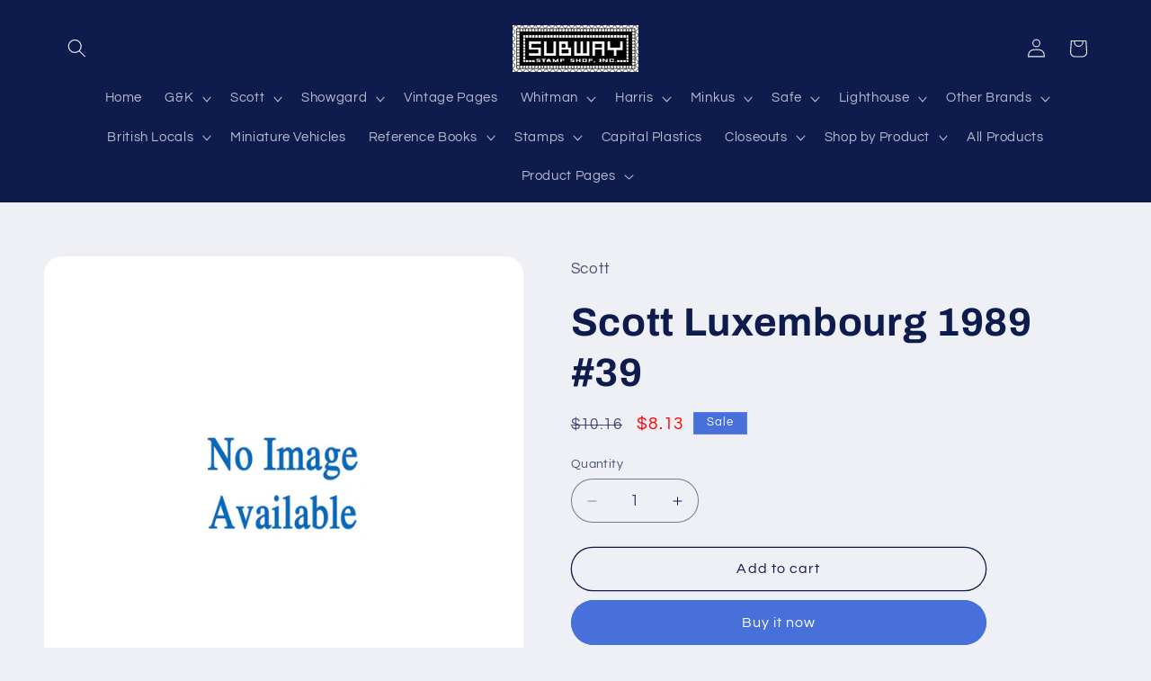

--- FILE ---
content_type: text/html; charset=utf-8
request_url: https://subwaystamp.com/products/scott-luxembourg-1989-39
body_size: 47211
content:
<!doctype html>
<html class="js" lang="en">
  <head>
    <meta charset="utf-8">
    <meta http-equiv="X-UA-Compatible" content="IE=edge">
    <meta name="viewport" content="width=device-width,initial-scale=1">
    <meta name="theme-color" content="">
    <link rel="canonical" href="https://subwaystamp.com/products/scott-luxembourg-1989-39"><link rel="icon" type="image/png" href="//subwaystamp.com/cdn/shop/files/favicon.jpg?crop=center&height=32&v=1679190292&width=32"><link rel="preconnect" href="https://fonts.shopifycdn.com" crossorigin><title>
      Scott Luxembourg 1989 #39
 &ndash; Subway Stamp Shop Inc</title>

    

    

<meta property="og:site_name" content="Subway Stamp Shop Inc">
<meta property="og:url" content="https://subwaystamp.com/products/scott-luxembourg-1989-39">
<meta property="og:title" content="Scott Luxembourg 1989 #39">
<meta property="og:type" content="product">
<meta property="og:description" content="Subway Stamp shop offers retail and wholesale stamp (philatelic) and coin (numismatic) supplies. "><meta property="og:image" content="http://subwaystamp.com/cdn/shop/products/noimage_61f4cf00-d38a-497f-b36a-7f6e7eeb7a69.jpg?v=1697425757">
  <meta property="og:image:secure_url" content="https://subwaystamp.com/cdn/shop/products/noimage_61f4cf00-d38a-497f-b36a-7f6e7eeb7a69.jpg?v=1697425757">
  <meta property="og:image:width" content="713">
  <meta property="og:image:height" content="713"><meta property="og:price:amount" content="8.13">
  <meta property="og:price:currency" content="USD"><meta name="twitter:card" content="summary_large_image">
<meta name="twitter:title" content="Scott Luxembourg 1989 #39">
<meta name="twitter:description" content="Subway Stamp shop offers retail and wholesale stamp (philatelic) and coin (numismatic) supplies. ">


    <script src="//subwaystamp.com/cdn/shop/t/12/assets/constants.js?v=132983761750457495441754768502" defer="defer"></script>
    <script src="//subwaystamp.com/cdn/shop/t/12/assets/pubsub.js?v=25310214064522200911754768503" defer="defer"></script>
    <script src="//subwaystamp.com/cdn/shop/t/12/assets/global.js?v=7301445359237545521754768502" defer="defer"></script>
    <script src="//subwaystamp.com/cdn/shop/t/12/assets/details-disclosure.js?v=13653116266235556501754768502" defer="defer"></script>
    <script src="//subwaystamp.com/cdn/shop/t/12/assets/details-modal.js?v=25581673532751508451754768502" defer="defer"></script>
    <script src="//subwaystamp.com/cdn/shop/t/12/assets/search-form.js?v=133129549252120666541754768503" defer="defer"></script><script src="//subwaystamp.com/cdn/shop/t/12/assets/animations.js?v=88693664871331136111754768501" defer="defer"></script><script>window.performance && window.performance.mark && window.performance.mark('shopify.content_for_header.start');</script><meta id="shopify-digital-wallet" name="shopify-digital-wallet" content="/73201353023/digital_wallets/dialog">
<link rel="alternate" type="application/json+oembed" href="https://subwaystamp.com/products/scott-luxembourg-1989-39.oembed">
<script async="async" src="/checkouts/internal/preloads.js?locale=en-US"></script>
<script id="shopify-features" type="application/json">{"accessToken":"967d6e18eb84f36ce0addcd4ee9a4818","betas":["rich-media-storefront-analytics"],"domain":"subwaystamp.com","predictiveSearch":true,"shopId":73201353023,"locale":"en"}</script>
<script>var Shopify = Shopify || {};
Shopify.shop = "subway-stamp-shop-inc.myshopify.com";
Shopify.locale = "en";
Shopify.currency = {"active":"USD","rate":"1.0"};
Shopify.country = "US";
Shopify.theme = {"name":"Refresh 15.4.0","id":180308967743,"schema_name":"Refresh","schema_version":"15.4.0","theme_store_id":1567,"role":"main"};
Shopify.theme.handle = "null";
Shopify.theme.style = {"id":null,"handle":null};
Shopify.cdnHost = "subwaystamp.com/cdn";
Shopify.routes = Shopify.routes || {};
Shopify.routes.root = "/";</script>
<script type="module">!function(o){(o.Shopify=o.Shopify||{}).modules=!0}(window);</script>
<script>!function(o){function n(){var o=[];function n(){o.push(Array.prototype.slice.apply(arguments))}return n.q=o,n}var t=o.Shopify=o.Shopify||{};t.loadFeatures=n(),t.autoloadFeatures=n()}(window);</script>
<script id="shop-js-analytics" type="application/json">{"pageType":"product"}</script>
<script defer="defer" async type="module" src="//subwaystamp.com/cdn/shopifycloud/shop-js/modules/v2/client.init-shop-cart-sync_BT-GjEfc.en.esm.js"></script>
<script defer="defer" async type="module" src="//subwaystamp.com/cdn/shopifycloud/shop-js/modules/v2/chunk.common_D58fp_Oc.esm.js"></script>
<script defer="defer" async type="module" src="//subwaystamp.com/cdn/shopifycloud/shop-js/modules/v2/chunk.modal_xMitdFEc.esm.js"></script>
<script type="module">
  await import("//subwaystamp.com/cdn/shopifycloud/shop-js/modules/v2/client.init-shop-cart-sync_BT-GjEfc.en.esm.js");
await import("//subwaystamp.com/cdn/shopifycloud/shop-js/modules/v2/chunk.common_D58fp_Oc.esm.js");
await import("//subwaystamp.com/cdn/shopifycloud/shop-js/modules/v2/chunk.modal_xMitdFEc.esm.js");

  window.Shopify.SignInWithShop?.initShopCartSync?.({"fedCMEnabled":true,"windoidEnabled":true});

</script>
<script id="__st">var __st={"a":73201353023,"offset":-18000,"reqid":"b007eb15-ef1c-4d9b-839e-ccb159589454-1769152190","pageurl":"subwaystamp.com\/products\/scott-luxembourg-1989-39","u":"792ba125d0a6","p":"product","rtyp":"product","rid":8929625637183};</script>
<script>window.ShopifyPaypalV4VisibilityTracking = true;</script>
<script id="captcha-bootstrap">!function(){'use strict';const t='contact',e='account',n='new_comment',o=[[t,t],['blogs',n],['comments',n],[t,'customer']],c=[[e,'customer_login'],[e,'guest_login'],[e,'recover_customer_password'],[e,'create_customer']],r=t=>t.map((([t,e])=>`form[action*='/${t}']:not([data-nocaptcha='true']) input[name='form_type'][value='${e}']`)).join(','),a=t=>()=>t?[...document.querySelectorAll(t)].map((t=>t.form)):[];function s(){const t=[...o],e=r(t);return a(e)}const i='password',u='form_key',d=['recaptcha-v3-token','g-recaptcha-response','h-captcha-response',i],f=()=>{try{return window.sessionStorage}catch{return}},m='__shopify_v',_=t=>t.elements[u];function p(t,e,n=!1){try{const o=window.sessionStorage,c=JSON.parse(o.getItem(e)),{data:r}=function(t){const{data:e,action:n}=t;return t[m]||n?{data:e,action:n}:{data:t,action:n}}(c);for(const[e,n]of Object.entries(r))t.elements[e]&&(t.elements[e].value=n);n&&o.removeItem(e)}catch(o){console.error('form repopulation failed',{error:o})}}const l='form_type',E='cptcha';function T(t){t.dataset[E]=!0}const w=window,h=w.document,L='Shopify',v='ce_forms',y='captcha';let A=!1;((t,e)=>{const n=(g='f06e6c50-85a8-45c8-87d0-21a2b65856fe',I='https://cdn.shopify.com/shopifycloud/storefront-forms-hcaptcha/ce_storefront_forms_captcha_hcaptcha.v1.5.2.iife.js',D={infoText:'Protected by hCaptcha',privacyText:'Privacy',termsText:'Terms'},(t,e,n)=>{const o=w[L][v],c=o.bindForm;if(c)return c(t,g,e,D).then(n);var r;o.q.push([[t,g,e,D],n]),r=I,A||(h.body.append(Object.assign(h.createElement('script'),{id:'captcha-provider',async:!0,src:r})),A=!0)});var g,I,D;w[L]=w[L]||{},w[L][v]=w[L][v]||{},w[L][v].q=[],w[L][y]=w[L][y]||{},w[L][y].protect=function(t,e){n(t,void 0,e),T(t)},Object.freeze(w[L][y]),function(t,e,n,w,h,L){const[v,y,A,g]=function(t,e,n){const i=e?o:[],u=t?c:[],d=[...i,...u],f=r(d),m=r(i),_=r(d.filter((([t,e])=>n.includes(e))));return[a(f),a(m),a(_),s()]}(w,h,L),I=t=>{const e=t.target;return e instanceof HTMLFormElement?e:e&&e.form},D=t=>v().includes(t);t.addEventListener('submit',(t=>{const e=I(t);if(!e)return;const n=D(e)&&!e.dataset.hcaptchaBound&&!e.dataset.recaptchaBound,o=_(e),c=g().includes(e)&&(!o||!o.value);(n||c)&&t.preventDefault(),c&&!n&&(function(t){try{if(!f())return;!function(t){const e=f();if(!e)return;const n=_(t);if(!n)return;const o=n.value;o&&e.removeItem(o)}(t);const e=Array.from(Array(32),(()=>Math.random().toString(36)[2])).join('');!function(t,e){_(t)||t.append(Object.assign(document.createElement('input'),{type:'hidden',name:u})),t.elements[u].value=e}(t,e),function(t,e){const n=f();if(!n)return;const o=[...t.querySelectorAll(`input[type='${i}']`)].map((({name:t})=>t)),c=[...d,...o],r={};for(const[a,s]of new FormData(t).entries())c.includes(a)||(r[a]=s);n.setItem(e,JSON.stringify({[m]:1,action:t.action,data:r}))}(t,e)}catch(e){console.error('failed to persist form',e)}}(e),e.submit())}));const S=(t,e)=>{t&&!t.dataset[E]&&(n(t,e.some((e=>e===t))),T(t))};for(const o of['focusin','change'])t.addEventListener(o,(t=>{const e=I(t);D(e)&&S(e,y())}));const B=e.get('form_key'),M=e.get(l),P=B&&M;t.addEventListener('DOMContentLoaded',(()=>{const t=y();if(P)for(const e of t)e.elements[l].value===M&&p(e,B);[...new Set([...A(),...v().filter((t=>'true'===t.dataset.shopifyCaptcha))])].forEach((e=>S(e,t)))}))}(h,new URLSearchParams(w.location.search),n,t,e,['guest_login'])})(!0,!0)}();</script>
<script integrity="sha256-4kQ18oKyAcykRKYeNunJcIwy7WH5gtpwJnB7kiuLZ1E=" data-source-attribution="shopify.loadfeatures" defer="defer" src="//subwaystamp.com/cdn/shopifycloud/storefront/assets/storefront/load_feature-a0a9edcb.js" crossorigin="anonymous"></script>
<script data-source-attribution="shopify.dynamic_checkout.dynamic.init">var Shopify=Shopify||{};Shopify.PaymentButton=Shopify.PaymentButton||{isStorefrontPortableWallets:!0,init:function(){window.Shopify.PaymentButton.init=function(){};var t=document.createElement("script");t.src="https://subwaystamp.com/cdn/shopifycloud/portable-wallets/latest/portable-wallets.en.js",t.type="module",document.head.appendChild(t)}};
</script>
<script data-source-attribution="shopify.dynamic_checkout.buyer_consent">
  function portableWalletsHideBuyerConsent(e){var t=document.getElementById("shopify-buyer-consent"),n=document.getElementById("shopify-subscription-policy-button");t&&n&&(t.classList.add("hidden"),t.setAttribute("aria-hidden","true"),n.removeEventListener("click",e))}function portableWalletsShowBuyerConsent(e){var t=document.getElementById("shopify-buyer-consent"),n=document.getElementById("shopify-subscription-policy-button");t&&n&&(t.classList.remove("hidden"),t.removeAttribute("aria-hidden"),n.addEventListener("click",e))}window.Shopify?.PaymentButton&&(window.Shopify.PaymentButton.hideBuyerConsent=portableWalletsHideBuyerConsent,window.Shopify.PaymentButton.showBuyerConsent=portableWalletsShowBuyerConsent);
</script>
<script>
  function portableWalletsCleanup(e){e&&e.src&&console.error("Failed to load portable wallets script "+e.src);var t=document.querySelectorAll("shopify-accelerated-checkout .shopify-payment-button__skeleton, shopify-accelerated-checkout-cart .wallet-cart-button__skeleton"),e=document.getElementById("shopify-buyer-consent");for(let e=0;e<t.length;e++)t[e].remove();e&&e.remove()}function portableWalletsNotLoadedAsModule(e){e instanceof ErrorEvent&&"string"==typeof e.message&&e.message.includes("import.meta")&&"string"==typeof e.filename&&e.filename.includes("portable-wallets")&&(window.removeEventListener("error",portableWalletsNotLoadedAsModule),window.Shopify.PaymentButton.failedToLoad=e,"loading"===document.readyState?document.addEventListener("DOMContentLoaded",window.Shopify.PaymentButton.init):window.Shopify.PaymentButton.init())}window.addEventListener("error",portableWalletsNotLoadedAsModule);
</script>

<script type="module" src="https://subwaystamp.com/cdn/shopifycloud/portable-wallets/latest/portable-wallets.en.js" onError="portableWalletsCleanup(this)" crossorigin="anonymous"></script>
<script nomodule>
  document.addEventListener("DOMContentLoaded", portableWalletsCleanup);
</script>

<link id="shopify-accelerated-checkout-styles" rel="stylesheet" media="screen" href="https://subwaystamp.com/cdn/shopifycloud/portable-wallets/latest/accelerated-checkout-backwards-compat.css" crossorigin="anonymous">
<style id="shopify-accelerated-checkout-cart">
        #shopify-buyer-consent {
  margin-top: 1em;
  display: inline-block;
  width: 100%;
}

#shopify-buyer-consent.hidden {
  display: none;
}

#shopify-subscription-policy-button {
  background: none;
  border: none;
  padding: 0;
  text-decoration: underline;
  font-size: inherit;
  cursor: pointer;
}

#shopify-subscription-policy-button::before {
  box-shadow: none;
}

      </style>
<script id="sections-script" data-sections="header" defer="defer" src="//subwaystamp.com/cdn/shop/t/12/compiled_assets/scripts.js?v=1792"></script>
<script>window.performance && window.performance.mark && window.performance.mark('shopify.content_for_header.end');</script>


    <style data-shopify>
      @font-face {
  font-family: Questrial;
  font-weight: 400;
  font-style: normal;
  font-display: swap;
  src: url("//subwaystamp.com/cdn/fonts/questrial/questrial_n4.66abac5d8209a647b4bf8089b0451928ef144c07.woff2") format("woff2"),
       url("//subwaystamp.com/cdn/fonts/questrial/questrial_n4.e86c53e77682db9bf4b0ee2dd71f214dc16adda4.woff") format("woff");
}

      
      
      
      @font-face {
  font-family: Archivo;
  font-weight: 700;
  font-style: normal;
  font-display: swap;
  src: url("//subwaystamp.com/cdn/fonts/archivo/archivo_n7.651b020b3543640c100112be6f1c1b8e816c7f13.woff2") format("woff2"),
       url("//subwaystamp.com/cdn/fonts/archivo/archivo_n7.7e9106d320e6594976a7dcb57957f3e712e83c96.woff") format("woff");
}


      
        :root,
        .color-background-1 {
          --color-background: 239,240,245;
        
          --gradient-background: #eff0f5;
        

        

        --color-foreground: 14,27,77;
        --color-background-contrast: 161,166,196;
        --color-shadow: 14,27,77;
        --color-button: 71,112,219;
        --color-button-text: 255,255,255;
        --color-secondary-button: 239,240,245;
        --color-secondary-button-text: 14,27,77;
        --color-link: 14,27,77;
        --color-badge-foreground: 14,27,77;
        --color-badge-background: 239,240,245;
        --color-badge-border: 14,27,77;
        --payment-terms-background-color: rgb(239 240 245);
      }
      
        
        .color-background-2 {
          --color-background: 255,255,255;
        
          --gradient-background: #ffffff;
        

        

        --color-foreground: 14,27,77;
        --color-background-contrast: 191,191,191;
        --color-shadow: 14,27,77;
        --color-button: 14,27,77;
        --color-button-text: 255,255,255;
        --color-secondary-button: 255,255,255;
        --color-secondary-button-text: 14,27,77;
        --color-link: 14,27,77;
        --color-badge-foreground: 14,27,77;
        --color-badge-background: 255,255,255;
        --color-badge-border: 14,27,77;
        --payment-terms-background-color: rgb(255 255 255);
      }
      
        
        .color-inverse {
          --color-background: 14,27,77;
        
          --gradient-background: #0e1b4d;
        

        

        --color-foreground: 239,240,245;
        --color-background-contrast: 18,35,99;
        --color-shadow: 14,27,77;
        --color-button: 239,240,245;
        --color-button-text: 14,27,77;
        --color-secondary-button: 14,27,77;
        --color-secondary-button-text: 239,240,245;
        --color-link: 239,240,245;
        --color-badge-foreground: 239,240,245;
        --color-badge-background: 14,27,77;
        --color-badge-border: 239,240,245;
        --payment-terms-background-color: rgb(14 27 77);
      }
      
        
        .color-accent-1 {
          --color-background: 71,112,219;
        
          --gradient-background: #4770db;
        

        

        --color-foreground: 255,255,255;
        --color-background-contrast: 27,57,136;
        --color-shadow: 14,27,77;
        --color-button: 255,255,255;
        --color-button-text: 71,112,219;
        --color-secondary-button: 71,112,219;
        --color-secondary-button-text: 255,255,255;
        --color-link: 255,255,255;
        --color-badge-foreground: 255,255,255;
        --color-badge-background: 71,112,219;
        --color-badge-border: 255,255,255;
        --payment-terms-background-color: rgb(71 112 219);
      }
      
        
        .color-accent-2 {
          --color-background: 14,27,77;
        
          --gradient-background: #0e1b4d;
        

        

        --color-foreground: 255,255,255;
        --color-background-contrast: 18,35,99;
        --color-shadow: 14,27,77;
        --color-button: 255,255,255;
        --color-button-text: 14,27,77;
        --color-secondary-button: 14,27,77;
        --color-secondary-button-text: 255,255,255;
        --color-link: 255,255,255;
        --color-badge-foreground: 255,255,255;
        --color-badge-background: 14,27,77;
        --color-badge-border: 255,255,255;
        --payment-terms-background-color: rgb(14 27 77);
      }
      

      body, .color-background-1, .color-background-2, .color-inverse, .color-accent-1, .color-accent-2 {
        color: rgba(var(--color-foreground), 0.75);
        background-color: rgb(var(--color-background));
      }

      :root {
        --font-body-family: Questrial, sans-serif;
        --font-body-style: normal;
        --font-body-weight: 400;
        --font-body-weight-bold: 700;

        --font-heading-family: Archivo, sans-serif;
        --font-heading-style: normal;
        --font-heading-weight: 700;

        --font-body-scale: 1.05;
        --font-heading-scale: 1.0476190476190477;

        --media-padding: px;
        --media-border-opacity: 0.1;
        --media-border-width: 0px;
        --media-radius: 20px;
        --media-shadow-opacity: 0.0;
        --media-shadow-horizontal-offset: 0px;
        --media-shadow-vertical-offset: 4px;
        --media-shadow-blur-radius: 5px;
        --media-shadow-visible: 0;

        --page-width: 120rem;
        --page-width-margin: 0rem;

        --product-card-image-padding: 1.6rem;
        --product-card-corner-radius: 1.8rem;
        --product-card-text-alignment: left;
        --product-card-border-width: 0.1rem;
        --product-card-border-opacity: 1.0;
        --product-card-shadow-opacity: 0.0;
        --product-card-shadow-visible: 0;
        --product-card-shadow-horizontal-offset: 0.0rem;
        --product-card-shadow-vertical-offset: 0.4rem;
        --product-card-shadow-blur-radius: 0.5rem;

        --collection-card-image-padding: 1.6rem;
        --collection-card-corner-radius: 1.8rem;
        --collection-card-text-alignment: left;
        --collection-card-border-width: 0.1rem;
        --collection-card-border-opacity: 1.0;
        --collection-card-shadow-opacity: 0.0;
        --collection-card-shadow-visible: 0;
        --collection-card-shadow-horizontal-offset: 0.0rem;
        --collection-card-shadow-vertical-offset: 0.4rem;
        --collection-card-shadow-blur-radius: 0.5rem;

        --blog-card-image-padding: 1.6rem;
        --blog-card-corner-radius: 1.8rem;
        --blog-card-text-alignment: left;
        --blog-card-border-width: 0.1rem;
        --blog-card-border-opacity: 1.0;
        --blog-card-shadow-opacity: 0.0;
        --blog-card-shadow-visible: 0;
        --blog-card-shadow-horizontal-offset: 0.0rem;
        --blog-card-shadow-vertical-offset: 0.4rem;
        --blog-card-shadow-blur-radius: 0.5rem;

        --badge-corner-radius: 0.0rem;

        --popup-border-width: 1px;
        --popup-border-opacity: 0.1;
        --popup-corner-radius: 18px;
        --popup-shadow-opacity: 0.0;
        --popup-shadow-horizontal-offset: 0px;
        --popup-shadow-vertical-offset: 4px;
        --popup-shadow-blur-radius: 5px;

        --drawer-border-width: 0px;
        --drawer-border-opacity: 0.1;
        --drawer-shadow-opacity: 0.0;
        --drawer-shadow-horizontal-offset: 0px;
        --drawer-shadow-vertical-offset: 4px;
        --drawer-shadow-blur-radius: 5px;

        --spacing-sections-desktop: 0px;
        --spacing-sections-mobile: 0px;

        --grid-desktop-vertical-spacing: 28px;
        --grid-desktop-horizontal-spacing: 28px;
        --grid-mobile-vertical-spacing: 14px;
        --grid-mobile-horizontal-spacing: 14px;

        --text-boxes-border-opacity: 0.1;
        --text-boxes-border-width: 0px;
        --text-boxes-radius: 20px;
        --text-boxes-shadow-opacity: 0.0;
        --text-boxes-shadow-visible: 0;
        --text-boxes-shadow-horizontal-offset: 0px;
        --text-boxes-shadow-vertical-offset: 4px;
        --text-boxes-shadow-blur-radius: 5px;

        --buttons-radius: 40px;
        --buttons-radius-outset: 41px;
        --buttons-border-width: 1px;
        --buttons-border-opacity: 1.0;
        --buttons-shadow-opacity: 0.0;
        --buttons-shadow-visible: 0;
        --buttons-shadow-horizontal-offset: 0px;
        --buttons-shadow-vertical-offset: 4px;
        --buttons-shadow-blur-radius: 5px;
        --buttons-border-offset: 0.3px;

        --inputs-radius: 26px;
        --inputs-border-width: 1px;
        --inputs-border-opacity: 0.55;
        --inputs-shadow-opacity: 0.0;
        --inputs-shadow-horizontal-offset: 0px;
        --inputs-margin-offset: 0px;
        --inputs-shadow-vertical-offset: 4px;
        --inputs-shadow-blur-radius: 5px;
        --inputs-radius-outset: 27px;

        --variant-pills-radius: 40px;
        --variant-pills-border-width: 1px;
        --variant-pills-border-opacity: 0.55;
        --variant-pills-shadow-opacity: 0.0;
        --variant-pills-shadow-horizontal-offset: 0px;
        --variant-pills-shadow-vertical-offset: 4px;
        --variant-pills-shadow-blur-radius: 5px;
      }

      *,
      *::before,
      *::after {
        box-sizing: inherit;
      }

      html {
        box-sizing: border-box;
        font-size: calc(var(--font-body-scale) * 62.5%);
        height: 100%;
      }

      body {
        display: grid;
        grid-template-rows: auto auto 1fr auto;
        grid-template-columns: 100%;
        min-height: 100%;
        margin: 0;
        font-size: 1.5rem;
        letter-spacing: 0.06rem;
        line-height: calc(1 + 0.8 / var(--font-body-scale));
        font-family: var(--font-body-family);
        font-style: var(--font-body-style);
        font-weight: var(--font-body-weight);
      }

      @media screen and (min-width: 750px) {
        body {
          font-size: 1.6rem;
        }
      }
    </style>

    <link href="//subwaystamp.com/cdn/shop/t/12/assets/base.css?v=61334659654189681121754769093" rel="stylesheet" type="text/css" media="all" />
    <link rel="stylesheet" href="//subwaystamp.com/cdn/shop/t/12/assets/component-cart-items.css?v=13033300910818915211754768501" media="print" onload="this.media='all'"><link href="//subwaystamp.com/cdn/shop/t/12/assets/component-cart-drawer.css?v=39223250576183958541754768501" rel="stylesheet" type="text/css" media="all" />
      <link href="//subwaystamp.com/cdn/shop/t/12/assets/component-cart.css?v=164708765130180853531754768501" rel="stylesheet" type="text/css" media="all" />
      <link href="//subwaystamp.com/cdn/shop/t/12/assets/component-totals.css?v=15906652033866631521754768502" rel="stylesheet" type="text/css" media="all" />
      <link href="//subwaystamp.com/cdn/shop/t/12/assets/component-price.css?v=47596247576480123001754768502" rel="stylesheet" type="text/css" media="all" />
      <link href="//subwaystamp.com/cdn/shop/t/12/assets/component-discounts.css?v=152760482443307489271754768502" rel="stylesheet" type="text/css" media="all" />

      <link rel="preload" as="font" href="//subwaystamp.com/cdn/fonts/questrial/questrial_n4.66abac5d8209a647b4bf8089b0451928ef144c07.woff2" type="font/woff2" crossorigin>
      

      <link rel="preload" as="font" href="//subwaystamp.com/cdn/fonts/archivo/archivo_n7.651b020b3543640c100112be6f1c1b8e816c7f13.woff2" type="font/woff2" crossorigin>
      
<link href="//subwaystamp.com/cdn/shop/t/12/assets/component-localization-form.css?v=170315343355214948141754768502" rel="stylesheet" type="text/css" media="all" />
      <script src="//subwaystamp.com/cdn/shop/t/12/assets/localization-form.js?v=144176611646395275351754768503" defer="defer"></script><link
        rel="stylesheet"
        href="//subwaystamp.com/cdn/shop/t/12/assets/component-predictive-search.css?v=118923337488134913561754768502"
        media="print"
        onload="this.media='all'"
      ><script>
      if (Shopify.designMode) {
        document.documentElement.classList.add('shopify-design-mode');
      }
    </script>
  <link href="https://monorail-edge.shopifysvc.com" rel="dns-prefetch">
<script>(function(){if ("sendBeacon" in navigator && "performance" in window) {try {var session_token_from_headers = performance.getEntriesByType('navigation')[0].serverTiming.find(x => x.name == '_s').description;} catch {var session_token_from_headers = undefined;}var session_cookie_matches = document.cookie.match(/_shopify_s=([^;]*)/);var session_token_from_cookie = session_cookie_matches && session_cookie_matches.length === 2 ? session_cookie_matches[1] : "";var session_token = session_token_from_headers || session_token_from_cookie || "";function handle_abandonment_event(e) {var entries = performance.getEntries().filter(function(entry) {return /monorail-edge.shopifysvc.com/.test(entry.name);});if (!window.abandonment_tracked && entries.length === 0) {window.abandonment_tracked = true;var currentMs = Date.now();var navigation_start = performance.timing.navigationStart;var payload = {shop_id: 73201353023,url: window.location.href,navigation_start,duration: currentMs - navigation_start,session_token,page_type: "product"};window.navigator.sendBeacon("https://monorail-edge.shopifysvc.com/v1/produce", JSON.stringify({schema_id: "online_store_buyer_site_abandonment/1.1",payload: payload,metadata: {event_created_at_ms: currentMs,event_sent_at_ms: currentMs}}));}}window.addEventListener('pagehide', handle_abandonment_event);}}());</script>
<script id="web-pixels-manager-setup">(function e(e,d,r,n,o){if(void 0===o&&(o={}),!Boolean(null===(a=null===(i=window.Shopify)||void 0===i?void 0:i.analytics)||void 0===a?void 0:a.replayQueue)){var i,a;window.Shopify=window.Shopify||{};var t=window.Shopify;t.analytics=t.analytics||{};var s=t.analytics;s.replayQueue=[],s.publish=function(e,d,r){return s.replayQueue.push([e,d,r]),!0};try{self.performance.mark("wpm:start")}catch(e){}var l=function(){var e={modern:/Edge?\/(1{2}[4-9]|1[2-9]\d|[2-9]\d{2}|\d{4,})\.\d+(\.\d+|)|Firefox\/(1{2}[4-9]|1[2-9]\d|[2-9]\d{2}|\d{4,})\.\d+(\.\d+|)|Chrom(ium|e)\/(9{2}|\d{3,})\.\d+(\.\d+|)|(Maci|X1{2}).+ Version\/(15\.\d+|(1[6-9]|[2-9]\d|\d{3,})\.\d+)([,.]\d+|)( \(\w+\)|)( Mobile\/\w+|) Safari\/|Chrome.+OPR\/(9{2}|\d{3,})\.\d+\.\d+|(CPU[ +]OS|iPhone[ +]OS|CPU[ +]iPhone|CPU IPhone OS|CPU iPad OS)[ +]+(15[._]\d+|(1[6-9]|[2-9]\d|\d{3,})[._]\d+)([._]\d+|)|Android:?[ /-](13[3-9]|1[4-9]\d|[2-9]\d{2}|\d{4,})(\.\d+|)(\.\d+|)|Android.+Firefox\/(13[5-9]|1[4-9]\d|[2-9]\d{2}|\d{4,})\.\d+(\.\d+|)|Android.+Chrom(ium|e)\/(13[3-9]|1[4-9]\d|[2-9]\d{2}|\d{4,})\.\d+(\.\d+|)|SamsungBrowser\/([2-9]\d|\d{3,})\.\d+/,legacy:/Edge?\/(1[6-9]|[2-9]\d|\d{3,})\.\d+(\.\d+|)|Firefox\/(5[4-9]|[6-9]\d|\d{3,})\.\d+(\.\d+|)|Chrom(ium|e)\/(5[1-9]|[6-9]\d|\d{3,})\.\d+(\.\d+|)([\d.]+$|.*Safari\/(?![\d.]+ Edge\/[\d.]+$))|(Maci|X1{2}).+ Version\/(10\.\d+|(1[1-9]|[2-9]\d|\d{3,})\.\d+)([,.]\d+|)( \(\w+\)|)( Mobile\/\w+|) Safari\/|Chrome.+OPR\/(3[89]|[4-9]\d|\d{3,})\.\d+\.\d+|(CPU[ +]OS|iPhone[ +]OS|CPU[ +]iPhone|CPU IPhone OS|CPU iPad OS)[ +]+(10[._]\d+|(1[1-9]|[2-9]\d|\d{3,})[._]\d+)([._]\d+|)|Android:?[ /-](13[3-9]|1[4-9]\d|[2-9]\d{2}|\d{4,})(\.\d+|)(\.\d+|)|Mobile Safari.+OPR\/([89]\d|\d{3,})\.\d+\.\d+|Android.+Firefox\/(13[5-9]|1[4-9]\d|[2-9]\d{2}|\d{4,})\.\d+(\.\d+|)|Android.+Chrom(ium|e)\/(13[3-9]|1[4-9]\d|[2-9]\d{2}|\d{4,})\.\d+(\.\d+|)|Android.+(UC? ?Browser|UCWEB|U3)[ /]?(15\.([5-9]|\d{2,})|(1[6-9]|[2-9]\d|\d{3,})\.\d+)\.\d+|SamsungBrowser\/(5\.\d+|([6-9]|\d{2,})\.\d+)|Android.+MQ{2}Browser\/(14(\.(9|\d{2,})|)|(1[5-9]|[2-9]\d|\d{3,})(\.\d+|))(\.\d+|)|K[Aa][Ii]OS\/(3\.\d+|([4-9]|\d{2,})\.\d+)(\.\d+|)/},d=e.modern,r=e.legacy,n=navigator.userAgent;return n.match(d)?"modern":n.match(r)?"legacy":"unknown"}(),u="modern"===l?"modern":"legacy",c=(null!=n?n:{modern:"",legacy:""})[u],f=function(e){return[e.baseUrl,"/wpm","/b",e.hashVersion,"modern"===e.buildTarget?"m":"l",".js"].join("")}({baseUrl:d,hashVersion:r,buildTarget:u}),m=function(e){var d=e.version,r=e.bundleTarget,n=e.surface,o=e.pageUrl,i=e.monorailEndpoint;return{emit:function(e){var a=e.status,t=e.errorMsg,s=(new Date).getTime(),l=JSON.stringify({metadata:{event_sent_at_ms:s},events:[{schema_id:"web_pixels_manager_load/3.1",payload:{version:d,bundle_target:r,page_url:o,status:a,surface:n,error_msg:t},metadata:{event_created_at_ms:s}}]});if(!i)return console&&console.warn&&console.warn("[Web Pixels Manager] No Monorail endpoint provided, skipping logging."),!1;try{return self.navigator.sendBeacon.bind(self.navigator)(i,l)}catch(e){}var u=new XMLHttpRequest;try{return u.open("POST",i,!0),u.setRequestHeader("Content-Type","text/plain"),u.send(l),!0}catch(e){return console&&console.warn&&console.warn("[Web Pixels Manager] Got an unhandled error while logging to Monorail."),!1}}}}({version:r,bundleTarget:l,surface:e.surface,pageUrl:self.location.href,monorailEndpoint:e.monorailEndpoint});try{o.browserTarget=l,function(e){var d=e.src,r=e.async,n=void 0===r||r,o=e.onload,i=e.onerror,a=e.sri,t=e.scriptDataAttributes,s=void 0===t?{}:t,l=document.createElement("script"),u=document.querySelector("head"),c=document.querySelector("body");if(l.async=n,l.src=d,a&&(l.integrity=a,l.crossOrigin="anonymous"),s)for(var f in s)if(Object.prototype.hasOwnProperty.call(s,f))try{l.dataset[f]=s[f]}catch(e){}if(o&&l.addEventListener("load",o),i&&l.addEventListener("error",i),u)u.appendChild(l);else{if(!c)throw new Error("Did not find a head or body element to append the script");c.appendChild(l)}}({src:f,async:!0,onload:function(){if(!function(){var e,d;return Boolean(null===(d=null===(e=window.Shopify)||void 0===e?void 0:e.analytics)||void 0===d?void 0:d.initialized)}()){var d=window.webPixelsManager.init(e)||void 0;if(d){var r=window.Shopify.analytics;r.replayQueue.forEach((function(e){var r=e[0],n=e[1],o=e[2];d.publishCustomEvent(r,n,o)})),r.replayQueue=[],r.publish=d.publishCustomEvent,r.visitor=d.visitor,r.initialized=!0}}},onerror:function(){return m.emit({status:"failed",errorMsg:"".concat(f," has failed to load")})},sri:function(e){var d=/^sha384-[A-Za-z0-9+/=]+$/;return"string"==typeof e&&d.test(e)}(c)?c:"",scriptDataAttributes:o}),m.emit({status:"loading"})}catch(e){m.emit({status:"failed",errorMsg:(null==e?void 0:e.message)||"Unknown error"})}}})({shopId: 73201353023,storefrontBaseUrl: "https://subwaystamp.com",extensionsBaseUrl: "https://extensions.shopifycdn.com/cdn/shopifycloud/web-pixels-manager",monorailEndpoint: "https://monorail-edge.shopifysvc.com/unstable/produce_batch",surface: "storefront-renderer",enabledBetaFlags: ["2dca8a86"],webPixelsConfigList: [{"id":"shopify-app-pixel","configuration":"{}","eventPayloadVersion":"v1","runtimeContext":"STRICT","scriptVersion":"0450","apiClientId":"shopify-pixel","type":"APP","privacyPurposes":["ANALYTICS","MARKETING"]},{"id":"shopify-custom-pixel","eventPayloadVersion":"v1","runtimeContext":"LAX","scriptVersion":"0450","apiClientId":"shopify-pixel","type":"CUSTOM","privacyPurposes":["ANALYTICS","MARKETING"]}],isMerchantRequest: false,initData: {"shop":{"name":"Subway Stamp Shop Inc","paymentSettings":{"currencyCode":"USD"},"myshopifyDomain":"subway-stamp-shop-inc.myshopify.com","countryCode":"US","storefrontUrl":"https:\/\/subwaystamp.com"},"customer":null,"cart":null,"checkout":null,"productVariants":[{"price":{"amount":8.13,"currencyCode":"USD"},"product":{"title":"Scott Luxembourg 1989 #39","vendor":"Scott","id":"8929625637183","untranslatedTitle":"Scott Luxembourg 1989 #39","url":"\/products\/scott-luxembourg-1989-39","type":""},"id":"47073939063103","image":{"src":"\/\/subwaystamp.com\/cdn\/shop\/products\/noimage_61f4cf00-d38a-497f-b36a-7f6e7eeb7a69.jpg?v=1697425757"},"sku":"ZSCL08S89","title":"Default Title","untranslatedTitle":"Default Title"}],"purchasingCompany":null},},"https://subwaystamp.com/cdn","fcfee988w5aeb613cpc8e4bc33m6693e112",{"modern":"","legacy":""},{"shopId":"73201353023","storefrontBaseUrl":"https:\/\/subwaystamp.com","extensionBaseUrl":"https:\/\/extensions.shopifycdn.com\/cdn\/shopifycloud\/web-pixels-manager","surface":"storefront-renderer","enabledBetaFlags":"[\"2dca8a86\"]","isMerchantRequest":"false","hashVersion":"fcfee988w5aeb613cpc8e4bc33m6693e112","publish":"custom","events":"[[\"page_viewed\",{}],[\"product_viewed\",{\"productVariant\":{\"price\":{\"amount\":8.13,\"currencyCode\":\"USD\"},\"product\":{\"title\":\"Scott Luxembourg 1989 #39\",\"vendor\":\"Scott\",\"id\":\"8929625637183\",\"untranslatedTitle\":\"Scott Luxembourg 1989 #39\",\"url\":\"\/products\/scott-luxembourg-1989-39\",\"type\":\"\"},\"id\":\"47073939063103\",\"image\":{\"src\":\"\/\/subwaystamp.com\/cdn\/shop\/products\/noimage_61f4cf00-d38a-497f-b36a-7f6e7eeb7a69.jpg?v=1697425757\"},\"sku\":\"ZSCL08S89\",\"title\":\"Default Title\",\"untranslatedTitle\":\"Default Title\"}}]]"});</script><script>
  window.ShopifyAnalytics = window.ShopifyAnalytics || {};
  window.ShopifyAnalytics.meta = window.ShopifyAnalytics.meta || {};
  window.ShopifyAnalytics.meta.currency = 'USD';
  var meta = {"product":{"id":8929625637183,"gid":"gid:\/\/shopify\/Product\/8929625637183","vendor":"Scott","type":"","handle":"scott-luxembourg-1989-39","variants":[{"id":47073939063103,"price":813,"name":"Scott Luxembourg 1989 #39","public_title":null,"sku":"ZSCL08S89"}],"remote":false},"page":{"pageType":"product","resourceType":"product","resourceId":8929625637183,"requestId":"b007eb15-ef1c-4d9b-839e-ccb159589454-1769152190"}};
  for (var attr in meta) {
    window.ShopifyAnalytics.meta[attr] = meta[attr];
  }
</script>
<script class="analytics">
  (function () {
    var customDocumentWrite = function(content) {
      var jquery = null;

      if (window.jQuery) {
        jquery = window.jQuery;
      } else if (window.Checkout && window.Checkout.$) {
        jquery = window.Checkout.$;
      }

      if (jquery) {
        jquery('body').append(content);
      }
    };

    var hasLoggedConversion = function(token) {
      if (token) {
        return document.cookie.indexOf('loggedConversion=' + token) !== -1;
      }
      return false;
    }

    var setCookieIfConversion = function(token) {
      if (token) {
        var twoMonthsFromNow = new Date(Date.now());
        twoMonthsFromNow.setMonth(twoMonthsFromNow.getMonth() + 2);

        document.cookie = 'loggedConversion=' + token + '; expires=' + twoMonthsFromNow;
      }
    }

    var trekkie = window.ShopifyAnalytics.lib = window.trekkie = window.trekkie || [];
    if (trekkie.integrations) {
      return;
    }
    trekkie.methods = [
      'identify',
      'page',
      'ready',
      'track',
      'trackForm',
      'trackLink'
    ];
    trekkie.factory = function(method) {
      return function() {
        var args = Array.prototype.slice.call(arguments);
        args.unshift(method);
        trekkie.push(args);
        return trekkie;
      };
    };
    for (var i = 0; i < trekkie.methods.length; i++) {
      var key = trekkie.methods[i];
      trekkie[key] = trekkie.factory(key);
    }
    trekkie.load = function(config) {
      trekkie.config = config || {};
      trekkie.config.initialDocumentCookie = document.cookie;
      var first = document.getElementsByTagName('script')[0];
      var script = document.createElement('script');
      script.type = 'text/javascript';
      script.onerror = function(e) {
        var scriptFallback = document.createElement('script');
        scriptFallback.type = 'text/javascript';
        scriptFallback.onerror = function(error) {
                var Monorail = {
      produce: function produce(monorailDomain, schemaId, payload) {
        var currentMs = new Date().getTime();
        var event = {
          schema_id: schemaId,
          payload: payload,
          metadata: {
            event_created_at_ms: currentMs,
            event_sent_at_ms: currentMs
          }
        };
        return Monorail.sendRequest("https://" + monorailDomain + "/v1/produce", JSON.stringify(event));
      },
      sendRequest: function sendRequest(endpointUrl, payload) {
        // Try the sendBeacon API
        if (window && window.navigator && typeof window.navigator.sendBeacon === 'function' && typeof window.Blob === 'function' && !Monorail.isIos12()) {
          var blobData = new window.Blob([payload], {
            type: 'text/plain'
          });

          if (window.navigator.sendBeacon(endpointUrl, blobData)) {
            return true;
          } // sendBeacon was not successful

        } // XHR beacon

        var xhr = new XMLHttpRequest();

        try {
          xhr.open('POST', endpointUrl);
          xhr.setRequestHeader('Content-Type', 'text/plain');
          xhr.send(payload);
        } catch (e) {
          console.log(e);
        }

        return false;
      },
      isIos12: function isIos12() {
        return window.navigator.userAgent.lastIndexOf('iPhone; CPU iPhone OS 12_') !== -1 || window.navigator.userAgent.lastIndexOf('iPad; CPU OS 12_') !== -1;
      }
    };
    Monorail.produce('monorail-edge.shopifysvc.com',
      'trekkie_storefront_load_errors/1.1',
      {shop_id: 73201353023,
      theme_id: 180308967743,
      app_name: "storefront",
      context_url: window.location.href,
      source_url: "//subwaystamp.com/cdn/s/trekkie.storefront.8d95595f799fbf7e1d32231b9a28fd43b70c67d3.min.js"});

        };
        scriptFallback.async = true;
        scriptFallback.src = '//subwaystamp.com/cdn/s/trekkie.storefront.8d95595f799fbf7e1d32231b9a28fd43b70c67d3.min.js';
        first.parentNode.insertBefore(scriptFallback, first);
      };
      script.async = true;
      script.src = '//subwaystamp.com/cdn/s/trekkie.storefront.8d95595f799fbf7e1d32231b9a28fd43b70c67d3.min.js';
      first.parentNode.insertBefore(script, first);
    };
    trekkie.load(
      {"Trekkie":{"appName":"storefront","development":false,"defaultAttributes":{"shopId":73201353023,"isMerchantRequest":null,"themeId":180308967743,"themeCityHash":"6965536755898807998","contentLanguage":"en","currency":"USD","eventMetadataId":"a4bf7516-12a5-4c2b-adb9-0b73c5d6d09b"},"isServerSideCookieWritingEnabled":true,"monorailRegion":"shop_domain","enabledBetaFlags":["65f19447"]},"Session Attribution":{},"S2S":{"facebookCapiEnabled":false,"source":"trekkie-storefront-renderer","apiClientId":580111}}
    );

    var loaded = false;
    trekkie.ready(function() {
      if (loaded) return;
      loaded = true;

      window.ShopifyAnalytics.lib = window.trekkie;

      var originalDocumentWrite = document.write;
      document.write = customDocumentWrite;
      try { window.ShopifyAnalytics.merchantGoogleAnalytics.call(this); } catch(error) {};
      document.write = originalDocumentWrite;

      window.ShopifyAnalytics.lib.page(null,{"pageType":"product","resourceType":"product","resourceId":8929625637183,"requestId":"b007eb15-ef1c-4d9b-839e-ccb159589454-1769152190","shopifyEmitted":true});

      var match = window.location.pathname.match(/checkouts\/(.+)\/(thank_you|post_purchase)/)
      var token = match? match[1]: undefined;
      if (!hasLoggedConversion(token)) {
        setCookieIfConversion(token);
        window.ShopifyAnalytics.lib.track("Viewed Product",{"currency":"USD","variantId":47073939063103,"productId":8929625637183,"productGid":"gid:\/\/shopify\/Product\/8929625637183","name":"Scott Luxembourg 1989 #39","price":"8.13","sku":"ZSCL08S89","brand":"Scott","variant":null,"category":"","nonInteraction":true,"remote":false},undefined,undefined,{"shopifyEmitted":true});
      window.ShopifyAnalytics.lib.track("monorail:\/\/trekkie_storefront_viewed_product\/1.1",{"currency":"USD","variantId":47073939063103,"productId":8929625637183,"productGid":"gid:\/\/shopify\/Product\/8929625637183","name":"Scott Luxembourg 1989 #39","price":"8.13","sku":"ZSCL08S89","brand":"Scott","variant":null,"category":"","nonInteraction":true,"remote":false,"referer":"https:\/\/subwaystamp.com\/products\/scott-luxembourg-1989-39"});
      }
    });


        var eventsListenerScript = document.createElement('script');
        eventsListenerScript.async = true;
        eventsListenerScript.src = "//subwaystamp.com/cdn/shopifycloud/storefront/assets/shop_events_listener-3da45d37.js";
        document.getElementsByTagName('head')[0].appendChild(eventsListenerScript);

})();</script>
<script
  defer
  src="https://subwaystamp.com/cdn/shopifycloud/perf-kit/shopify-perf-kit-3.0.4.min.js"
  data-application="storefront-renderer"
  data-shop-id="73201353023"
  data-render-region="gcp-us-central1"
  data-page-type="product"
  data-theme-instance-id="180308967743"
  data-theme-name="Refresh"
  data-theme-version="15.4.0"
  data-monorail-region="shop_domain"
  data-resource-timing-sampling-rate="10"
  data-shs="true"
  data-shs-beacon="true"
  data-shs-export-with-fetch="true"
  data-shs-logs-sample-rate="1"
  data-shs-beacon-endpoint="https://subwaystamp.com/api/collect"
></script>
</head>

  <body class="gradient animate--hover-3d-lift">
    <a class="skip-to-content-link button visually-hidden" href="#MainContent">
      Skip to content
    </a>

<link href="//subwaystamp.com/cdn/shop/t/12/assets/quantity-popover.css?v=160630540099520878331754768503" rel="stylesheet" type="text/css" media="all" />
<link href="//subwaystamp.com/cdn/shop/t/12/assets/component-card.css?v=120341546515895839841754768501" rel="stylesheet" type="text/css" media="all" />

<script src="//subwaystamp.com/cdn/shop/t/12/assets/cart.js?v=25986244538023964561754768501" defer="defer"></script>
<script src="//subwaystamp.com/cdn/shop/t/12/assets/quantity-popover.js?v=987015268078116491754768503" defer="defer"></script>

<style>
  .drawer {
    visibility: hidden;
  }
</style>

<cart-drawer class="drawer is-empty">
  <div id="CartDrawer" class="cart-drawer">
    <div id="CartDrawer-Overlay" class="cart-drawer__overlay"></div>
    <div
      class="drawer__inner gradient color-background-1"
      role="dialog"
      aria-modal="true"
      aria-label="Your cart"
      tabindex="-1"
    ><div class="drawer__inner-empty">
          <div class="cart-drawer__warnings center">
            <div class="cart-drawer__empty-content">
              <h2 class="cart__empty-text">Your cart is empty</h2>
              <button
                class="drawer__close"
                type="button"
                onclick="this.closest('cart-drawer').close()"
                aria-label="Close"
              >
                <span class="svg-wrapper"><svg xmlns="http://www.w3.org/2000/svg" fill="none" class="icon icon-close" viewBox="0 0 18 17"><path fill="currentColor" d="M.865 15.978a.5.5 0 0 0 .707.707l7.433-7.431 7.579 7.282a.501.501 0 0 0 .846-.37.5.5 0 0 0-.153-.351L9.712 8.546l7.417-7.416a.5.5 0 1 0-.707-.708L8.991 7.853 1.413.573a.5.5 0 1 0-.693.72l7.563 7.268z"/></svg>
</span>
              </button>
              <a href="/collections/all" class="button">
                Continue shopping
              </a><p class="cart__login-title h3">Have an account?</p>
                <p class="cart__login-paragraph">
                  <a href="https://shopify.com/73201353023/account?locale=en&region_country=US" class="link underlined-link">Log in</a> to check out faster.
                </p></div>
          </div></div><div class="drawer__header">
        <h2 class="drawer__heading">Your cart</h2>
        <button
          class="drawer__close"
          type="button"
          onclick="this.closest('cart-drawer').close()"
          aria-label="Close"
        >
          <span class="svg-wrapper"><svg xmlns="http://www.w3.org/2000/svg" fill="none" class="icon icon-close" viewBox="0 0 18 17"><path fill="currentColor" d="M.865 15.978a.5.5 0 0 0 .707.707l7.433-7.431 7.579 7.282a.501.501 0 0 0 .846-.37.5.5 0 0 0-.153-.351L9.712 8.546l7.417-7.416a.5.5 0 1 0-.707-.708L8.991 7.853 1.413.573a.5.5 0 1 0-.693.72l7.563 7.268z"/></svg>
</span>
        </button>
      </div>
      <cart-drawer-items
        
          class=" is-empty"
        
      >
        <form
          action="/cart"
          id="CartDrawer-Form"
          class="cart__contents cart-drawer__form"
          method="post"
        >
          <div id="CartDrawer-CartItems" class="drawer__contents js-contents"><p id="CartDrawer-LiveRegionText" class="visually-hidden" role="status"></p>
            <p id="CartDrawer-LineItemStatus" class="visually-hidden" aria-hidden="true" role="status">
              Loading...
            </p>
          </div>
          <div id="CartDrawer-CartErrors" role="alert"></div>
        </form>
      </cart-drawer-items>
      <div class="drawer__footer"><!-- Start blocks -->
        <!-- Subtotals -->

        <div class="cart-drawer__footer" >
          <div></div>

          <div class="totals" role="status">
            <h2 class="totals__total">Estimated total</h2>
            <p class="totals__total-value">$0.00 USD</p>
          </div>

          <small class="tax-note caption-large rte">Taxes, discounts and shipping calculated at checkout.
</small>
        </div>

        <!-- CTAs -->

        <div class="cart__ctas" >
          <button
            type="submit"
            id="CartDrawer-Checkout"
            class="cart__checkout-button button"
            name="checkout"
            form="CartDrawer-Form"
            
              disabled
            
          >
            Check out
          </button>
        </div>
      </div>
    </div>
  </div>
</cart-drawer>
<!-- BEGIN sections: header-group -->
<div id="shopify-section-sections--25045081358655__header" class="shopify-section shopify-section-group-header-group section-header"><link rel="stylesheet" href="//subwaystamp.com/cdn/shop/t/12/assets/component-list-menu.css?v=151968516119678728991754768502" media="print" onload="this.media='all'">
<link rel="stylesheet" href="//subwaystamp.com/cdn/shop/t/12/assets/component-search.css?v=165164710990765432851754768502" media="print" onload="this.media='all'">
<link rel="stylesheet" href="//subwaystamp.com/cdn/shop/t/12/assets/component-menu-drawer.css?v=147478906057189667651754768502" media="print" onload="this.media='all'">
<link
  rel="stylesheet"
  href="//subwaystamp.com/cdn/shop/t/12/assets/component-cart-notification.css?v=54116361853792938221754768501"
  media="print"
  onload="this.media='all'"
><link rel="stylesheet" href="//subwaystamp.com/cdn/shop/t/12/assets/component-price.css?v=47596247576480123001754768502" media="print" onload="this.media='all'"><style>
  header-drawer {
    justify-self: start;
    margin-left: -1.2rem;
  }@media screen and (min-width: 990px) {
      header-drawer {
        display: none;
      }
    }.menu-drawer-container {
    display: flex;
  }

  .list-menu {
    list-style: none;
    padding: 0;
    margin: 0;
  }

  .list-menu--inline {
    display: inline-flex;
    flex-wrap: wrap;
  }

  summary.list-menu__item {
    padding-right: 2.7rem;
  }

  .list-menu__item {
    display: flex;
    align-items: center;
    line-height: calc(1 + 0.3 / var(--font-body-scale));
  }

  .list-menu__item--link {
    text-decoration: none;
    padding-bottom: 1rem;
    padding-top: 1rem;
    line-height: calc(1 + 0.8 / var(--font-body-scale));
  }

  @media screen and (min-width: 750px) {
    .list-menu__item--link {
      padding-bottom: 0.5rem;
      padding-top: 0.5rem;
    }
  }
</style><style data-shopify>.header {
    padding: 10px 3rem 4px 3rem;
  }

  .section-header {
    position: sticky; /* This is for fixing a Safari z-index issue. PR #2147 */
    margin-bottom: 0px;
  }

  @media screen and (min-width: 750px) {
    .section-header {
      margin-bottom: 0px;
    }
  }

  @media screen and (min-width: 990px) {
    .header {
      padding-top: 20px;
      padding-bottom: 8px;
    }
  }</style><script src="//subwaystamp.com/cdn/shop/t/12/assets/cart-notification.js?v=133508293167896966491754768501" defer="defer"></script>

<sticky-header
  
    data-sticky-type="on-scroll-up"
  
  class="header-wrapper color-inverse gradient"
><header class="header header--top-center header--mobile-center page-width header--has-menu header--has-account">

<header-drawer data-breakpoint="tablet">
  <details id="Details-menu-drawer-container" class="menu-drawer-container">
    <summary
      class="header__icon header__icon--menu header__icon--summary link focus-inset"
      aria-label="Menu"
    >
      <span><svg xmlns="http://www.w3.org/2000/svg" fill="none" class="icon icon-hamburger" viewBox="0 0 18 16"><path fill="currentColor" d="M1 .5a.5.5 0 1 0 0 1h15.71a.5.5 0 0 0 0-1zM.5 8a.5.5 0 0 1 .5-.5h15.71a.5.5 0 0 1 0 1H1A.5.5 0 0 1 .5 8m0 7a.5.5 0 0 1 .5-.5h15.71a.5.5 0 0 1 0 1H1a.5.5 0 0 1-.5-.5"/></svg>
<svg xmlns="http://www.w3.org/2000/svg" fill="none" class="icon icon-close" viewBox="0 0 18 17"><path fill="currentColor" d="M.865 15.978a.5.5 0 0 0 .707.707l7.433-7.431 7.579 7.282a.501.501 0 0 0 .846-.37.5.5 0 0 0-.153-.351L9.712 8.546l7.417-7.416a.5.5 0 1 0-.707-.708L8.991 7.853 1.413.573a.5.5 0 1 0-.693.72l7.563 7.268z"/></svg>
</span>
    </summary>
    <div id="menu-drawer" class="gradient menu-drawer motion-reduce color-background-1">
      <div class="menu-drawer__inner-container">
        <div class="menu-drawer__navigation-container">
          <nav class="menu-drawer__navigation">
            <ul class="menu-drawer__menu has-submenu list-menu" role="list"><li><a
                      id="HeaderDrawer-home"
                      href="/"
                      class="menu-drawer__menu-item list-menu__item link link--text focus-inset"
                      
                    >
                      Home
                    </a></li><li><details id="Details-menu-drawer-menu-item-2">
                      <summary
                        id="HeaderDrawer-g-k"
                        class="menu-drawer__menu-item list-menu__item link link--text focus-inset"
                      >
                        G&amp;K
                        <span class="svg-wrapper"><svg xmlns="http://www.w3.org/2000/svg" fill="none" class="icon icon-arrow" viewBox="0 0 14 10"><path fill="currentColor" fill-rule="evenodd" d="M8.537.808a.5.5 0 0 1 .817-.162l4 4a.5.5 0 0 1 0 .708l-4 4a.5.5 0 1 1-.708-.708L11.793 5.5H1a.5.5 0 0 1 0-1h10.793L8.646 1.354a.5.5 0 0 1-.109-.546" clip-rule="evenodd"/></svg>
</span>
                        <span class="svg-wrapper"><svg class="icon icon-caret" viewBox="0 0 10 6"><path fill="currentColor" fill-rule="evenodd" d="M9.354.646a.5.5 0 0 0-.708 0L5 4.293 1.354.646a.5.5 0 0 0-.708.708l4 4a.5.5 0 0 0 .708 0l4-4a.5.5 0 0 0 0-.708" clip-rule="evenodd"/></svg>
</span>
                      </summary>
                      <div
                        id="link-g-k"
                        class="menu-drawer__submenu has-submenu gradient motion-reduce"
                        tabindex="-1"
                      >
                        <div class="menu-drawer__inner-submenu">
                          <button class="menu-drawer__close-button link link--text focus-inset" aria-expanded="true">
                            <span class="svg-wrapper"><svg xmlns="http://www.w3.org/2000/svg" fill="none" class="icon icon-arrow" viewBox="0 0 14 10"><path fill="currentColor" fill-rule="evenodd" d="M8.537.808a.5.5 0 0 1 .817-.162l4 4a.5.5 0 0 1 0 .708l-4 4a.5.5 0 1 1-.708-.708L11.793 5.5H1a.5.5 0 0 1 0-1h10.793L8.646 1.354a.5.5 0 0 1-.109-.546" clip-rule="evenodd"/></svg>
</span>
                            G&amp;K
                          </button>
                          <ul class="menu-drawer__menu list-menu" role="list" tabindex="-1"><li><a
                                    id="HeaderDrawer-g-k-g-k-product-pages"
                                    href="/pages/g-k-product-page"
                                    class="menu-drawer__menu-item link link--text list-menu__item focus-inset"
                                    
                                  >
                                    G&amp;K Product Pages
                                  </a></li><li><a
                                    id="HeaderDrawer-g-k-albums-and-pages"
                                    href="/collections/g-k-albums"
                                    class="menu-drawer__menu-item link link--text list-menu__item focus-inset"
                                    
                                  >
                                    Albums and Pages
                                  </a></li><li><a
                                    id="HeaderDrawer-g-k-backing-slips"
                                    href="/collections/backing-slips"
                                    class="menu-drawer__menu-item link link--text list-menu__item focus-inset"
                                    
                                  >
                                    Backing Slips
                                  </a></li><li><a
                                    id="HeaderDrawer-g-k-sales-cards"
                                    href="/collections/sales-cards"
                                    class="menu-drawer__menu-item link link--text list-menu__item focus-inset"
                                    
                                  >
                                    Sales Cards
                                  </a></li><li><a
                                    id="HeaderDrawer-g-k-sales-pages"
                                    href="/collections/sales-pages"
                                    class="menu-drawer__menu-item link link--text list-menu__item focus-inset"
                                    
                                  >
                                    Sales Pages
                                  </a></li><li><a
                                    id="HeaderDrawer-g-k-starsheets"
                                    href="/collections/g-k-starsheets"
                                    class="menu-drawer__menu-item link link--text list-menu__item focus-inset"
                                    
                                  >
                                    Starsheets
                                  </a></li><li><a
                                    id="HeaderDrawer-g-k-g-k-holders"
                                    href="/collections/g-k-holders"
                                    class="menu-drawer__menu-item link link--text list-menu__item focus-inset"
                                    
                                  >
                                    G&amp;K Holders
                                  </a></li><li><a
                                    id="HeaderDrawer-g-k-other-pages"
                                    href="/collections/g-k-pages-misc"
                                    class="menu-drawer__menu-item link link--text list-menu__item focus-inset"
                                    
                                  >
                                    Other Pages
                                  </a></li><li><a
                                    id="HeaderDrawer-g-k-g-k-coin-products"
                                    href="/collections/g-k-coin-products"
                                    class="menu-drawer__menu-item link link--text list-menu__item focus-inset"
                                    
                                  >
                                    G&amp;K Coin Products
                                  </a></li></ul>
                        </div>
                      </div>
                    </details></li><li><details id="Details-menu-drawer-menu-item-3">
                      <summary
                        id="HeaderDrawer-scott"
                        class="menu-drawer__menu-item list-menu__item link link--text focus-inset"
                      >
                        Scott
                        <span class="svg-wrapper"><svg xmlns="http://www.w3.org/2000/svg" fill="none" class="icon icon-arrow" viewBox="0 0 14 10"><path fill="currentColor" fill-rule="evenodd" d="M8.537.808a.5.5 0 0 1 .817-.162l4 4a.5.5 0 0 1 0 .708l-4 4a.5.5 0 1 1-.708-.708L11.793 5.5H1a.5.5 0 0 1 0-1h10.793L8.646 1.354a.5.5 0 0 1-.109-.546" clip-rule="evenodd"/></svg>
</span>
                        <span class="svg-wrapper"><svg class="icon icon-caret" viewBox="0 0 10 6"><path fill="currentColor" fill-rule="evenodd" d="M9.354.646a.5.5 0 0 0-.708 0L5 4.293 1.354.646a.5.5 0 0 0-.708.708l4 4a.5.5 0 0 0 .708 0l4-4a.5.5 0 0 0 0-.708" clip-rule="evenodd"/></svg>
</span>
                      </summary>
                      <div
                        id="link-scott"
                        class="menu-drawer__submenu has-submenu gradient motion-reduce"
                        tabindex="-1"
                      >
                        <div class="menu-drawer__inner-submenu">
                          <button class="menu-drawer__close-button link link--text focus-inset" aria-expanded="true">
                            <span class="svg-wrapper"><svg xmlns="http://www.w3.org/2000/svg" fill="none" class="icon icon-arrow" viewBox="0 0 14 10"><path fill="currentColor" fill-rule="evenodd" d="M8.537.808a.5.5 0 0 1 .817-.162l4 4a.5.5 0 0 1 0 .708l-4 4a.5.5 0 1 1-.708-.708L11.793 5.5H1a.5.5 0 0 1 0-1h10.793L8.646 1.354a.5.5 0 0 1-.109-.546" clip-rule="evenodd"/></svg>
</span>
                            Scott
                          </button>
                          <ul class="menu-drawer__menu list-menu" role="list" tabindex="-1"><li><a
                                    id="HeaderDrawer-scott-scott-supplements-2024"
                                    href="/collections/scott-supplements-2024"
                                    class="menu-drawer__menu-item link link--text list-menu__item focus-inset"
                                    
                                  >
                                    Scott Supplements 2024
                                  </a></li><li><a
                                    id="HeaderDrawer-scott-scott-accessories"
                                    href="/collections/scott-accessories"
                                    class="menu-drawer__menu-item link link--text list-menu__item focus-inset"
                                    
                                  >
                                    Scott Accessories 
                                  </a></li><li><a
                                    id="HeaderDrawer-scott-scott-binders-cases"
                                    href="/collections/scott-binders-and-cases"
                                    class="menu-drawer__menu-item link link--text list-menu__item focus-inset"
                                    
                                  >
                                    Scott Binders &amp; Cases
                                  </a></li><li><details id="Details-menu-drawer-scott-scott-united-states">
                                    <summary
                                      id="HeaderDrawer-scott-scott-united-states"
                                      class="menu-drawer__menu-item link link--text list-menu__item focus-inset"
                                    >
                                      Scott United States
                                      <span class="svg-wrapper"><svg xmlns="http://www.w3.org/2000/svg" fill="none" class="icon icon-arrow" viewBox="0 0 14 10"><path fill="currentColor" fill-rule="evenodd" d="M8.537.808a.5.5 0 0 1 .817-.162l4 4a.5.5 0 0 1 0 .708l-4 4a.5.5 0 1 1-.708-.708L11.793 5.5H1a.5.5 0 0 1 0-1h10.793L8.646 1.354a.5.5 0 0 1-.109-.546" clip-rule="evenodd"/></svg>
</span>
                                      <span class="svg-wrapper"><svg class="icon icon-caret" viewBox="0 0 10 6"><path fill="currentColor" fill-rule="evenodd" d="M9.354.646a.5.5 0 0 0-.708 0L5 4.293 1.354.646a.5.5 0 0 0-.708.708l4 4a.5.5 0 0 0 .708 0l4-4a.5.5 0 0 0 0-.708" clip-rule="evenodd"/></svg>
</span>
                                    </summary>
                                    <div
                                      id="childlink-scott-united-states"
                                      class="menu-drawer__submenu has-submenu gradient motion-reduce"
                                    >
                                      <button
                                        class="menu-drawer__close-button link link--text focus-inset"
                                        aria-expanded="true"
                                      >
                                        <span class="svg-wrapper"><svg xmlns="http://www.w3.org/2000/svg" fill="none" class="icon icon-arrow" viewBox="0 0 14 10"><path fill="currentColor" fill-rule="evenodd" d="M8.537.808a.5.5 0 0 1 .817-.162l4 4a.5.5 0 0 1 0 .708l-4 4a.5.5 0 1 1-.708-.708L11.793 5.5H1a.5.5 0 0 1 0-1h10.793L8.646 1.354a.5.5 0 0 1-.109-.546" clip-rule="evenodd"/></svg>
</span>
                                        Scott United States
                                      </button>
                                      <ul
                                        class="menu-drawer__menu list-menu"
                                        role="list"
                                        tabindex="-1"
                                      ><li>
                                            <a
                                              id="HeaderDrawer-scott-scott-united-states-us-national"
                                              href="/collections/scott-us-national"
                                              class="menu-drawer__menu-item link link--text list-menu__item focus-inset"
                                              
                                            >
                                              US National
                                            </a>
                                          </li><li>
                                            <a
                                              id="HeaderDrawer-scott-scott-united-states-us-booklet-panes"
                                              href="/collections/scott-us-booklet"
                                              class="menu-drawer__menu-item link link--text list-menu__item focus-inset"
                                              
                                            >
                                              US Booklet Panes
                                            </a>
                                          </li><li>
                                            <a
                                              id="HeaderDrawer-scott-scott-united-states-us-plate-blocks"
                                              href="/collections/scott-us-comm-plate-block"
                                              class="menu-drawer__menu-item link link--text list-menu__item focus-inset"
                                              
                                            >
                                              US Plate Blocks
                                            </a>
                                          </li><li>
                                            <a
                                              id="HeaderDrawer-scott-scott-united-states-us-comp-pnc"
                                              href="/collections/scott-us-comp-pnc"
                                              class="menu-drawer__menu-item link link--text list-menu__item focus-inset"
                                              
                                            >
                                              US Comp PNC
                                            </a>
                                          </li><li>
                                            <a
                                              id="HeaderDrawer-scott-scott-united-states-us-computer-vend"
                                              href="/collections/scott-computer-vend"
                                              class="menu-drawer__menu-item link link--text list-menu__item focus-inset"
                                              
                                            >
                                              US Computer Vend
                                            </a>
                                          </li><li>
                                            <a
                                              id="HeaderDrawer-scott-scott-united-states-us-federal-and-state-ducks"
                                              href="/collections/scott-us-ducks"
                                              class="menu-drawer__menu-item link link--text list-menu__item focus-inset"
                                              
                                            >
                                              US Federal and State Ducks
                                            </a>
                                          </li><li>
                                            <a
                                              id="HeaderDrawer-scott-scott-united-states-us-gutter-pairs"
                                              href="/collections/scott-us-gutter-pairs-blocks"
                                              class="menu-drawer__menu-item link link--text list-menu__item focus-inset"
                                              
                                            >
                                              US Gutter Pairs
                                            </a>
                                          </li><li>
                                            <a
                                              id="HeaderDrawer-scott-scott-united-states-us-national-used-singles"
                                              href="/collections/scott-us-national-used-singles"
                                              class="menu-drawer__menu-item link link--text list-menu__item focus-inset"
                                              
                                            >
                                              US National Used Singles
                                            </a>
                                          </li><li>
                                            <a
                                              id="HeaderDrawer-scott-scott-united-states-us-pony-express"
                                              href="/collections/scott-us-pony-express"
                                              class="menu-drawer__menu-item link link--text list-menu__item focus-inset"
                                              
                                            >
                                              US Pony Express
                                            </a>
                                          </li><li>
                                            <a
                                              id="HeaderDrawer-scott-scott-united-states-us-possession-ryukyus-island"
                                              href="/collections/scott-us-possessions"
                                              class="menu-drawer__menu-item link link--text list-menu__item focus-inset"
                                              
                                            >
                                              US Possession / Ryukyus Island
                                            </a>
                                          </li><li>
                                            <a
                                              id="HeaderDrawer-scott-scott-united-states-us-postal-cards"
                                              href="/collections/scott-us-postal-cards"
                                              class="menu-drawer__menu-item link link--text list-menu__item focus-inset"
                                              
                                            >
                                              US Postal Cards
                                            </a>
                                          </li><li>
                                            <a
                                              id="HeaderDrawer-scott-scott-united-states-us-postal-stationery"
                                              href="/collections/scott-us-postal-stationery"
                                              class="menu-drawer__menu-item link link--text list-menu__item focus-inset"
                                              
                                            >
                                              US Postal Stationery
                                            </a>
                                          </li><li>
                                            <a
                                              id="HeaderDrawer-scott-scott-united-states-us-revenue"
                                              href="/collections/scott-us-revenue"
                                              class="menu-drawer__menu-item link link--text list-menu__item focus-inset"
                                              
                                            >
                                              US Revenue
                                            </a>
                                          </li><li>
                                            <a
                                              id="HeaderDrawer-scott-scott-united-states-us-simp-pnc"
                                              href="/collections/scott-us-simp-pnc"
                                              class="menu-drawer__menu-item link link--text list-menu__item focus-inset"
                                              
                                            >
                                              US Simp PNC
                                            </a>
                                          </li><li>
                                            <a
                                              id="HeaderDrawer-scott-scott-united-states-us-small-panes"
                                              href="/collections/scott-us-small-panes"
                                              class="menu-drawer__menu-item link link--text list-menu__item focus-inset"
                                              
                                            >
                                              US Small Panes
                                            </a>
                                          </li><li>
                                            <a
                                              id="HeaderDrawer-scott-scott-united-states-us-minuteman"
                                              href="/collections/scott-us-minuteman"
                                              class="menu-drawer__menu-item link link--text list-menu__item focus-inset"
                                              
                                            >
                                              US Minuteman
                                            </a>
                                          </li><li>
                                            <a
                                              id="HeaderDrawer-scott-scott-united-states-us-commem-singles"
                                              href="/collections/scott-us-comm-sing"
                                              class="menu-drawer__menu-item link link--text list-menu__item focus-inset"
                                              
                                            >
                                              US Commem Singles
                                            </a>
                                          </li><li>
                                            <a
                                              id="HeaderDrawer-scott-scott-united-states-american"
                                              href="/collections/scott-us-american"
                                              class="menu-drawer__menu-item link link--text list-menu__item focus-inset"
                                              
                                            >
                                              American
                                            </a>
                                          </li><li>
                                            <a
                                              id="HeaderDrawer-scott-scott-united-states-us-sing-pnc"
                                              href="/collections/scott-us-sing-pnc"
                                              class="menu-drawer__menu-item link link--text list-menu__item focus-inset"
                                              
                                            >
                                              US Sing PNC
                                            </a>
                                          </li><li>
                                            <a
                                              id="HeaderDrawer-scott-scott-united-states-scott-us-misc"
                                              href="/collections/scott-us-misc"
                                              class="menu-drawer__menu-item link link--text list-menu__item focus-inset"
                                              
                                            >
                                              Scott US Misc
                                            </a>
                                          </li><li>
                                            <a
                                              id="HeaderDrawer-scott-scott-united-states-scott-platinum"
                                              href="/collections/scott-platinum"
                                              class="menu-drawer__menu-item link link--text list-menu__item focus-inset"
                                              
                                            >
                                              Scott Platinum
                                            </a>
                                          </li><li>
                                            <a
                                              id="HeaderDrawer-scott-scott-united-states-scott-us-block-of-four"
                                              href="/collections/scott-us-blocks-of-four"
                                              class="menu-drawer__menu-item link link--text list-menu__item focus-inset"
                                              
                                            >
                                              Scott US Block of Four
                                            </a>
                                          </li></ul>
                                    </div>
                                  </details></li><li><details id="Details-menu-drawer-scott-scott-countries-a">
                                    <summary
                                      id="HeaderDrawer-scott-scott-countries-a"
                                      class="menu-drawer__menu-item link link--text list-menu__item focus-inset"
                                    >
                                      Scott Countries A
                                      <span class="svg-wrapper"><svg xmlns="http://www.w3.org/2000/svg" fill="none" class="icon icon-arrow" viewBox="0 0 14 10"><path fill="currentColor" fill-rule="evenodd" d="M8.537.808a.5.5 0 0 1 .817-.162l4 4a.5.5 0 0 1 0 .708l-4 4a.5.5 0 1 1-.708-.708L11.793 5.5H1a.5.5 0 0 1 0-1h10.793L8.646 1.354a.5.5 0 0 1-.109-.546" clip-rule="evenodd"/></svg>
</span>
                                      <span class="svg-wrapper"><svg class="icon icon-caret" viewBox="0 0 10 6"><path fill="currentColor" fill-rule="evenodd" d="M9.354.646a.5.5 0 0 0-.708 0L5 4.293 1.354.646a.5.5 0 0 0-.708.708l4 4a.5.5 0 0 0 .708 0l4-4a.5.5 0 0 0 0-.708" clip-rule="evenodd"/></svg>
</span>
                                    </summary>
                                    <div
                                      id="childlink-scott-countries-a"
                                      class="menu-drawer__submenu has-submenu gradient motion-reduce"
                                    >
                                      <button
                                        class="menu-drawer__close-button link link--text focus-inset"
                                        aria-expanded="true"
                                      >
                                        <span class="svg-wrapper"><svg xmlns="http://www.w3.org/2000/svg" fill="none" class="icon icon-arrow" viewBox="0 0 14 10"><path fill="currentColor" fill-rule="evenodd" d="M8.537.808a.5.5 0 0 1 .817-.162l4 4a.5.5 0 0 1 0 .708l-4 4a.5.5 0 1 1-.708-.708L11.793 5.5H1a.5.5 0 0 1 0-1h10.793L8.646 1.354a.5.5 0 0 1-.109-.546" clip-rule="evenodd"/></svg>
</span>
                                        Scott Countries A
                                      </button>
                                      <ul
                                        class="menu-drawer__menu list-menu"
                                        role="list"
                                        tabindex="-1"
                                      ><li>
                                            <a
                                              id="HeaderDrawer-scott-scott-countries-a-scott-afghanistan"
                                              href="/collections/scott-afghanistan"
                                              class="menu-drawer__menu-item link link--text list-menu__item focus-inset"
                                              
                                            >
                                              Scott Afghanistan 
                                            </a>
                                          </li><li>
                                            <a
                                              id="HeaderDrawer-scott-scott-countries-a-scott-albania"
                                              href="/collections/scott-albania"
                                              class="menu-drawer__menu-item link link--text list-menu__item focus-inset"
                                              
                                            >
                                              Scott Albania
                                            </a>
                                          </li><li>
                                            <a
                                              id="HeaderDrawer-scott-scott-countries-a-scott-algeria"
                                              href="/collections/scott-algeria-1"
                                              class="menu-drawer__menu-item link link--text list-menu__item focus-inset"
                                              
                                            >
                                              Scott Algeria
                                            </a>
                                          </li><li>
                                            <a
                                              id="HeaderDrawer-scott-scott-countries-a-scott-anguilla"
                                              href="/collections/scott-anguilla"
                                              class="menu-drawer__menu-item link link--text list-menu__item focus-inset"
                                              
                                            >
                                              Scott Anguilla
                                            </a>
                                          </li><li>
                                            <a
                                              id="HeaderDrawer-scott-scott-countries-a-scott-antigua"
                                              href="/collections/scott-antigua"
                                              class="menu-drawer__menu-item link link--text list-menu__item focus-inset"
                                              
                                            >
                                              Scott Antigua
                                            </a>
                                          </li><li>
                                            <a
                                              id="HeaderDrawer-scott-scott-countries-a-scott-argentina"
                                              href="/collections/argentina"
                                              class="menu-drawer__menu-item link link--text list-menu__item focus-inset"
                                              
                                            >
                                              Scott Argentina
                                            </a>
                                          </li><li>
                                            <a
                                              id="HeaderDrawer-scott-scott-countries-a-scott-armenia"
                                              href="/collections/scott-armenia"
                                              class="menu-drawer__menu-item link link--text list-menu__item focus-inset"
                                              
                                            >
                                              Scott Armenia
                                            </a>
                                          </li><li>
                                            <a
                                              id="HeaderDrawer-scott-scott-countries-a-scott-ascension"
                                              href="/collections/scott-ascension"
                                              class="menu-drawer__menu-item link link--text list-menu__item focus-inset"
                                              
                                            >
                                              Scott Ascension
                                            </a>
                                          </li><li>
                                            <a
                                              id="HeaderDrawer-scott-scott-countries-a-scott-australia"
                                              href="/collections/scott-albums"
                                              class="menu-drawer__menu-item link link--text list-menu__item focus-inset"
                                              
                                            >
                                              Scott Australia
                                            </a>
                                          </li><li>
                                            <a
                                              id="HeaderDrawer-scott-scott-countries-a-scott-australian-dep"
                                              href="/collections/scott-australian-dependencies"
                                              class="menu-drawer__menu-item link link--text list-menu__item focus-inset"
                                              
                                            >
                                              Scott Australian Dep
                                            </a>
                                          </li><li>
                                            <a
                                              id="HeaderDrawer-scott-scott-countries-a-scott-austria"
                                              href="/collections/scott-austria"
                                              class="menu-drawer__menu-item link link--text list-menu__item focus-inset"
                                              
                                            >
                                              Scott Austria
                                            </a>
                                          </li><li>
                                            <a
                                              id="HeaderDrawer-scott-scott-countries-a-scott-azerbaijan"
                                              href="/collections/scott-azerbaijan"
                                              class="menu-drawer__menu-item link link--text list-menu__item focus-inset"
                                              
                                            >
                                              Scott Azerbaijan
                                            </a>
                                          </li></ul>
                                    </div>
                                  </details></li><li><details id="Details-menu-drawer-scott-scott-countries-b">
                                    <summary
                                      id="HeaderDrawer-scott-scott-countries-b"
                                      class="menu-drawer__menu-item link link--text list-menu__item focus-inset"
                                    >
                                      Scott Countries B
                                      <span class="svg-wrapper"><svg xmlns="http://www.w3.org/2000/svg" fill="none" class="icon icon-arrow" viewBox="0 0 14 10"><path fill="currentColor" fill-rule="evenodd" d="M8.537.808a.5.5 0 0 1 .817-.162l4 4a.5.5 0 0 1 0 .708l-4 4a.5.5 0 1 1-.708-.708L11.793 5.5H1a.5.5 0 0 1 0-1h10.793L8.646 1.354a.5.5 0 0 1-.109-.546" clip-rule="evenodd"/></svg>
</span>
                                      <span class="svg-wrapper"><svg class="icon icon-caret" viewBox="0 0 10 6"><path fill="currentColor" fill-rule="evenodd" d="M9.354.646a.5.5 0 0 0-.708 0L5 4.293 1.354.646a.5.5 0 0 0-.708.708l4 4a.5.5 0 0 0 .708 0l4-4a.5.5 0 0 0 0-.708" clip-rule="evenodd"/></svg>
</span>
                                    </summary>
                                    <div
                                      id="childlink-scott-countries-b"
                                      class="menu-drawer__submenu has-submenu gradient motion-reduce"
                                    >
                                      <button
                                        class="menu-drawer__close-button link link--text focus-inset"
                                        aria-expanded="true"
                                      >
                                        <span class="svg-wrapper"><svg xmlns="http://www.w3.org/2000/svg" fill="none" class="icon icon-arrow" viewBox="0 0 14 10"><path fill="currentColor" fill-rule="evenodd" d="M8.537.808a.5.5 0 0 1 .817-.162l4 4a.5.5 0 0 1 0 .708l-4 4a.5.5 0 1 1-.708-.708L11.793 5.5H1a.5.5 0 0 1 0-1h10.793L8.646 1.354a.5.5 0 0 1-.109-.546" clip-rule="evenodd"/></svg>
</span>
                                        Scott Countries B
                                      </button>
                                      <ul
                                        class="menu-drawer__menu list-menu"
                                        role="list"
                                        tabindex="-1"
                                      ><li>
                                            <a
                                              id="HeaderDrawer-scott-scott-countries-b-scott-bahamas"
                                              href="/collections/scott-bahamas"
                                              class="menu-drawer__menu-item link link--text list-menu__item focus-inset"
                                              
                                            >
                                              Scott Bahamas
                                            </a>
                                          </li><li>
                                            <a
                                              id="HeaderDrawer-scott-scott-countries-b-scott-bahrain"
                                              href="/collections/scott-bahrain"
                                              class="menu-drawer__menu-item link link--text list-menu__item focus-inset"
                                              
                                            >
                                              Scott Bahrain
                                            </a>
                                          </li><li>
                                            <a
                                              id="HeaderDrawer-scott-scott-countries-b-scott-baltic-states"
                                              href="/collections/scott-baltic-states"
                                              class="menu-drawer__menu-item link link--text list-menu__item focus-inset"
                                              
                                            >
                                              Scott Baltic States
                                            </a>
                                          </li><li>
                                            <a
                                              id="HeaderDrawer-scott-scott-countries-b-scott-bangladesh"
                                              href="/collections/scott-bangladesh"
                                              class="menu-drawer__menu-item link link--text list-menu__item focus-inset"
                                              
                                            >
                                              Scott Bangladesh
                                            </a>
                                          </li><li>
                                            <a
                                              id="HeaderDrawer-scott-scott-countries-b-scott-barbados"
                                              href="/collections/scott-barbados"
                                              class="menu-drawer__menu-item link link--text list-menu__item focus-inset"
                                              
                                            >
                                              Scott Barbados 
                                            </a>
                                          </li><li>
                                            <a
                                              id="HeaderDrawer-scott-scott-countries-b-scott-belarus"
                                              href="/collections/scott-belarus"
                                              class="menu-drawer__menu-item link link--text list-menu__item focus-inset"
                                              
                                            >
                                              Scott Belarus
                                            </a>
                                          </li><li>
                                            <a
                                              id="HeaderDrawer-scott-scott-countries-b-scott-belgium"
                                              href="/collections/scott-belgium"
                                              class="menu-drawer__menu-item link link--text list-menu__item focus-inset"
                                              
                                            >
                                              Scott Belgium
                                            </a>
                                          </li><li>
                                            <a
                                              id="HeaderDrawer-scott-scott-countries-b-scott-belize"
                                              href="/collections/scott-belize"
                                              class="menu-drawer__menu-item link link--text list-menu__item focus-inset"
                                              
                                            >
                                              Scott Belize
                                            </a>
                                          </li><li>
                                            <a
                                              id="HeaderDrawer-scott-scott-countries-b-scott-benin"
                                              href="/collections/scott-benin"
                                              class="menu-drawer__menu-item link link--text list-menu__item focus-inset"
                                              
                                            >
                                              Scott Benin
                                            </a>
                                          </li><li>
                                            <a
                                              id="HeaderDrawer-scott-scott-countries-b-scott-bermuda"
                                              href="/collections/scott-bermuda"
                                              class="menu-drawer__menu-item link link--text list-menu__item focus-inset"
                                              
                                            >
                                              Scott Bermuda
                                            </a>
                                          </li><li>
                                            <a
                                              id="HeaderDrawer-scott-scott-countries-b-scott-bhutan"
                                              href="/collections/scott-bhutan"
                                              class="menu-drawer__menu-item link link--text list-menu__item focus-inset"
                                              
                                            >
                                              Scott Bhutan
                                            </a>
                                          </li><li>
                                            <a
                                              id="HeaderDrawer-scott-scott-countries-b-scott-bolivia"
                                              href="/collections/scott-bolivia"
                                              class="menu-drawer__menu-item link link--text list-menu__item focus-inset"
                                              
                                            >
                                              Scott Bolivia
                                            </a>
                                          </li><li>
                                            <a
                                              id="HeaderDrawer-scott-scott-countries-b-scott-bosnia-herzegovina"
                                              href="/collections/scott-bosnia-herzegovina"
                                              class="menu-drawer__menu-item link link--text list-menu__item focus-inset"
                                              
                                            >
                                              Scott Bosnia &amp; Herzegovina
                                            </a>
                                          </li><li>
                                            <a
                                              id="HeaderDrawer-scott-scott-countries-b-scott-botswana"
                                              href="/collections/scott-botswana"
                                              class="menu-drawer__menu-item link link--text list-menu__item focus-inset"
                                              
                                            >
                                              Scott Botswana
                                            </a>
                                          </li><li>
                                            <a
                                              id="HeaderDrawer-scott-scott-countries-b-scott-brazil"
                                              href="/collections/scott-brazil"
                                              class="menu-drawer__menu-item link link--text list-menu__item focus-inset"
                                              
                                            >
                                              Scott Brazil
                                            </a>
                                          </li><li>
                                            <a
                                              id="HeaderDrawer-scott-scott-countries-b-scott-brit-africa"
                                              href="/collections/brit-africa"
                                              class="menu-drawer__menu-item link link--text list-menu__item focus-inset"
                                              
                                            >
                                              Scott Brit Africa 
                                            </a>
                                          </li><li>
                                            <a
                                              id="HeaderDrawer-scott-scott-countries-b-scott-brit-antarctic"
                                              href="/collections/scott-brit-antarctic"
                                              class="menu-drawer__menu-item link link--text list-menu__item focus-inset"
                                              
                                            >
                                              Scott Brit Antarctic 
                                            </a>
                                          </li><li>
                                            <a
                                              id="HeaderDrawer-scott-scott-countries-b-scott-brit-caribbean"
                                              href="/collections/scott-brit-caribbean"
                                              class="menu-drawer__menu-item link link--text list-menu__item focus-inset"
                                              
                                            >
                                              Scott Brit Caribbean
                                            </a>
                                          </li><li>
                                            <a
                                              id="HeaderDrawer-scott-scott-countries-b-scott-brit-europe"
                                              href="/collections/scott-brit-europe"
                                              class="menu-drawer__menu-item link link--text list-menu__item focus-inset"
                                              
                                            >
                                              Scott Brit Europe
                                            </a>
                                          </li><li>
                                            <a
                                              id="HeaderDrawer-scott-scott-countries-b-scott-brit-honduras"
                                              href="/collections/scott-brit-honduras"
                                              class="menu-drawer__menu-item link link--text list-menu__item focus-inset"
                                              
                                            >
                                              Scott Brit Honduras
                                            </a>
                                          </li><li>
                                            <a
                                              id="HeaderDrawer-scott-scott-countries-b-scott-brit-indian-ocean"
                                              href="/collections/scott-brit-indian-ocean"
                                              class="menu-drawer__menu-item link link--text list-menu__item focus-inset"
                                              
                                            >
                                              Scott Brit Indian Ocean
                                            </a>
                                          </li><li>
                                            <a
                                              id="HeaderDrawer-scott-scott-countries-b-scott-brit-leeward-islands"
                                              href="/collections/scott-br-leeward-islands"
                                              class="menu-drawer__menu-item link link--text list-menu__item focus-inset"
                                              
                                            >
                                              Scott Brit Leeward Islands
                                            </a>
                                          </li><li>
                                            <a
                                              id="HeaderDrawer-scott-scott-countries-b-scott-brit-orient"
                                              href="/collections/scott-brit-orient"
                                              class="menu-drawer__menu-item link link--text list-menu__item focus-inset"
                                              
                                            >
                                              Scott Brit Orient
                                            </a>
                                          </li><li>
                                            <a
                                              id="HeaderDrawer-scott-scott-countries-b-scott-brit-south-atlantic"
                                              href="/collections/scott-british-south-atlantic"
                                              class="menu-drawer__menu-item link link--text list-menu__item focus-inset"
                                              
                                            >
                                              Scott Brit South Atlantic
                                            </a>
                                          </li><li>
                                            <a
                                              id="HeaderDrawer-scott-scott-countries-b-scott-brit-windward"
                                              href="/collections/scott-brit-windward-islands"
                                              class="menu-drawer__menu-item link link--text list-menu__item focus-inset"
                                              
                                            >
                                              Scott Brit Windward 
                                            </a>
                                          </li><li>
                                            <a
                                              id="HeaderDrawer-scott-scott-countries-b-scott-brunei"
                                              href="/collections/scott-brunei"
                                              class="menu-drawer__menu-item link link--text list-menu__item focus-inset"
                                              
                                            >
                                              Scott Brunei
                                            </a>
                                          </li><li>
                                            <a
                                              id="HeaderDrawer-scott-scott-countries-b-scott-bulgaria"
                                              href="/collections/scott-bulgaria"
                                              class="menu-drawer__menu-item link link--text list-menu__item focus-inset"
                                              
                                            >
                                              Scott Bulgaria
                                            </a>
                                          </li><li>
                                            <a
                                              id="HeaderDrawer-scott-scott-countries-b-scott-burkina-faso"
                                              href="/collections/scott-burkina-faso"
                                              class="menu-drawer__menu-item link link--text list-menu__item focus-inset"
                                              
                                            >
                                              Scott Burkina Faso
                                            </a>
                                          </li><li>
                                            <a
                                              id="HeaderDrawer-scott-scott-countries-b-scott-burma"
                                              href="/collections/scott-burma"
                                              class="menu-drawer__menu-item link link--text list-menu__item focus-inset"
                                              
                                            >
                                              Scott Burma
                                            </a>
                                          </li><li>
                                            <a
                                              id="HeaderDrawer-scott-scott-countries-b-scott-burundi"
                                              href="/collections/scott-burundi"
                                              class="menu-drawer__menu-item link link--text list-menu__item focus-inset"
                                              
                                            >
                                              Scott Burundi
                                            </a>
                                          </li></ul>
                                    </div>
                                  </details></li><li><details id="Details-menu-drawer-scott-scott-countries-c">
                                    <summary
                                      id="HeaderDrawer-scott-scott-countries-c"
                                      class="menu-drawer__menu-item link link--text list-menu__item focus-inset"
                                    >
                                      Scott Countries C
                                      <span class="svg-wrapper"><svg xmlns="http://www.w3.org/2000/svg" fill="none" class="icon icon-arrow" viewBox="0 0 14 10"><path fill="currentColor" fill-rule="evenodd" d="M8.537.808a.5.5 0 0 1 .817-.162l4 4a.5.5 0 0 1 0 .708l-4 4a.5.5 0 1 1-.708-.708L11.793 5.5H1a.5.5 0 0 1 0-1h10.793L8.646 1.354a.5.5 0 0 1-.109-.546" clip-rule="evenodd"/></svg>
</span>
                                      <span class="svg-wrapper"><svg class="icon icon-caret" viewBox="0 0 10 6"><path fill="currentColor" fill-rule="evenodd" d="M9.354.646a.5.5 0 0 0-.708 0L5 4.293 1.354.646a.5.5 0 0 0-.708.708l4 4a.5.5 0 0 0 .708 0l4-4a.5.5 0 0 0 0-.708" clip-rule="evenodd"/></svg>
</span>
                                    </summary>
                                    <div
                                      id="childlink-scott-countries-c"
                                      class="menu-drawer__submenu has-submenu gradient motion-reduce"
                                    >
                                      <button
                                        class="menu-drawer__close-button link link--text focus-inset"
                                        aria-expanded="true"
                                      >
                                        <span class="svg-wrapper"><svg xmlns="http://www.w3.org/2000/svg" fill="none" class="icon icon-arrow" viewBox="0 0 14 10"><path fill="currentColor" fill-rule="evenodd" d="M8.537.808a.5.5 0 0 1 .817-.162l4 4a.5.5 0 0 1 0 .708l-4 4a.5.5 0 1 1-.708-.708L11.793 5.5H1a.5.5 0 0 1 0-1h10.793L8.646 1.354a.5.5 0 0 1-.109-.546" clip-rule="evenodd"/></svg>
</span>
                                        Scott Countries C
                                      </button>
                                      <ul
                                        class="menu-drawer__menu list-menu"
                                        role="list"
                                        tabindex="-1"
                                      ><li>
                                            <a
                                              id="HeaderDrawer-scott-scott-countries-c-scott-canada"
                                              href="/collections/scott-canada"
                                              class="menu-drawer__menu-item link link--text list-menu__item focus-inset"
                                              
                                            >
                                              Scott Canada
                                            </a>
                                          </li><li>
                                            <a
                                              id="HeaderDrawer-scott-scott-countries-c-scott-cayman"
                                              href="/collections/scott-cayman-islands"
                                              class="menu-drawer__menu-item link link--text list-menu__item focus-inset"
                                              
                                            >
                                              Scott Cayman
                                            </a>
                                          </li><li>
                                            <a
                                              id="HeaderDrawer-scott-scott-countries-c-scott-central-africa"
                                              href="/collections/scott-central-africa"
                                              class="menu-drawer__menu-item link link--text list-menu__item focus-inset"
                                              
                                            >
                                              Scott Central Africa
                                            </a>
                                          </li><li>
                                            <a
                                              id="HeaderDrawer-scott-scott-countries-c-scott-chad"
                                              href="/collections/scott-chad"
                                              class="menu-drawer__menu-item link link--text list-menu__item focus-inset"
                                              
                                            >
                                              Scott Chad
                                            </a>
                                          </li><li>
                                            <a
                                              id="HeaderDrawer-scott-scott-countries-c-scott-channel-islands"
                                              href="/collections/scott-channel-islands"
                                              class="menu-drawer__menu-item link link--text list-menu__item focus-inset"
                                              
                                            >
                                              Scott Channel Islands
                                            </a>
                                          </li><li>
                                            <a
                                              id="HeaderDrawer-scott-scott-countries-c-scott-chile"
                                              href="/collections/scott-chile"
                                              class="menu-drawer__menu-item link link--text list-menu__item focus-inset"
                                              
                                            >
                                              Scott Chile
                                            </a>
                                          </li><li>
                                            <a
                                              id="HeaderDrawer-scott-scott-countries-c-scott-china"
                                              href="/collections/scott-china"
                                              class="menu-drawer__menu-item link link--text list-menu__item focus-inset"
                                              
                                            >
                                              Scott China
                                            </a>
                                          </li><li>
                                            <a
                                              id="HeaderDrawer-scott-scott-countries-c-scott-china-taiwan"
                                              href="/collections/scott-china-taiwan"
                                              class="menu-drawer__menu-item link link--text list-menu__item focus-inset"
                                              
                                            >
                                              Scott China Taiwan
                                            </a>
                                          </li><li>
                                            <a
                                              id="HeaderDrawer-scott-scott-countries-c-scott-columbia"
                                              href="/collections/scott-columbia"
                                              class="menu-drawer__menu-item link link--text list-menu__item focus-inset"
                                              
                                            >
                                              Scott Columbia
                                            </a>
                                          </li><li>
                                            <a
                                              id="HeaderDrawer-scott-scott-countries-c-scott-comoro-islands"
                                              href="/collections/scott-comoro"
                                              class="menu-drawer__menu-item link link--text list-menu__item focus-inset"
                                              
                                            >
                                              Scott Comoro Islands
                                            </a>
                                          </li><li>
                                            <a
                                              id="HeaderDrawer-scott-scott-countries-c-scott-congo"
                                              href="/collections/scott-congo"
                                              class="menu-drawer__menu-item link link--text list-menu__item focus-inset"
                                              
                                            >
                                              Scott Congo
                                            </a>
                                          </li><li>
                                            <a
                                              id="HeaderDrawer-scott-scott-countries-c-scott-costa-rica"
                                              href="/collections/scott-costa-rica"
                                              class="menu-drawer__menu-item link link--text list-menu__item focus-inset"
                                              
                                            >
                                              Scott Costa Rica
                                            </a>
                                          </li><li>
                                            <a
                                              id="HeaderDrawer-scott-scott-countries-c-scott-croatia"
                                              href="/collections/scott-croatia"
                                              class="menu-drawer__menu-item link link--text list-menu__item focus-inset"
                                              
                                            >
                                              Scott Croatia
                                            </a>
                                          </li><li>
                                            <a
                                              id="HeaderDrawer-scott-scott-countries-c-scott-cyprus"
                                              href="/collections/scott-cyprus"
                                              class="menu-drawer__menu-item link link--text list-menu__item focus-inset"
                                              
                                            >
                                              Scott Cyprus
                                            </a>
                                          </li><li>
                                            <a
                                              id="HeaderDrawer-scott-scott-countries-c-scott-czecho"
                                              href="/collections/scott-czecho"
                                              class="menu-drawer__menu-item link link--text list-menu__item focus-inset"
                                              
                                            >
                                              Scott Czecho
                                            </a>
                                          </li></ul>
                                    </div>
                                  </details></li><li><details id="Details-menu-drawer-scott-scott-countries-d">
                                    <summary
                                      id="HeaderDrawer-scott-scott-countries-d"
                                      class="menu-drawer__menu-item link link--text list-menu__item focus-inset"
                                    >
                                      Scott Countries D
                                      <span class="svg-wrapper"><svg xmlns="http://www.w3.org/2000/svg" fill="none" class="icon icon-arrow" viewBox="0 0 14 10"><path fill="currentColor" fill-rule="evenodd" d="M8.537.808a.5.5 0 0 1 .817-.162l4 4a.5.5 0 0 1 0 .708l-4 4a.5.5 0 1 1-.708-.708L11.793 5.5H1a.5.5 0 0 1 0-1h10.793L8.646 1.354a.5.5 0 0 1-.109-.546" clip-rule="evenodd"/></svg>
</span>
                                      <span class="svg-wrapper"><svg class="icon icon-caret" viewBox="0 0 10 6"><path fill="currentColor" fill-rule="evenodd" d="M9.354.646a.5.5 0 0 0-.708 0L5 4.293 1.354.646a.5.5 0 0 0-.708.708l4 4a.5.5 0 0 0 .708 0l4-4a.5.5 0 0 0 0-.708" clip-rule="evenodd"/></svg>
</span>
                                    </summary>
                                    <div
                                      id="childlink-scott-countries-d"
                                      class="menu-drawer__submenu has-submenu gradient motion-reduce"
                                    >
                                      <button
                                        class="menu-drawer__close-button link link--text focus-inset"
                                        aria-expanded="true"
                                      >
                                        <span class="svg-wrapper"><svg xmlns="http://www.w3.org/2000/svg" fill="none" class="icon icon-arrow" viewBox="0 0 14 10"><path fill="currentColor" fill-rule="evenodd" d="M8.537.808a.5.5 0 0 1 .817-.162l4 4a.5.5 0 0 1 0 .708l-4 4a.5.5 0 1 1-.708-.708L11.793 5.5H1a.5.5 0 0 1 0-1h10.793L8.646 1.354a.5.5 0 0 1-.109-.546" clip-rule="evenodd"/></svg>
</span>
                                        Scott Countries D
                                      </button>
                                      <ul
                                        class="menu-drawer__menu list-menu"
                                        role="list"
                                        tabindex="-1"
                                      ><li>
                                            <a
                                              id="HeaderDrawer-scott-scott-countries-d-scott-denmark"
                                              href="/collections/denmark"
                                              class="menu-drawer__menu-item link link--text list-menu__item focus-inset"
                                              
                                            >
                                              Scott Denmark
                                            </a>
                                          </li><li>
                                            <a
                                              id="HeaderDrawer-scott-scott-countries-d-scott-dominica"
                                              href="/collections/scott-dominica"
                                              class="menu-drawer__menu-item link link--text list-menu__item focus-inset"
                                              
                                            >
                                              Scott Dominica
                                            </a>
                                          </li></ul>
                                    </div>
                                  </details></li><li><details id="Details-menu-drawer-scott-scott-countries-e">
                                    <summary
                                      id="HeaderDrawer-scott-scott-countries-e"
                                      class="menu-drawer__menu-item link link--text list-menu__item focus-inset"
                                    >
                                      Scott Countries E
                                      <span class="svg-wrapper"><svg xmlns="http://www.w3.org/2000/svg" fill="none" class="icon icon-arrow" viewBox="0 0 14 10"><path fill="currentColor" fill-rule="evenodd" d="M8.537.808a.5.5 0 0 1 .817-.162l4 4a.5.5 0 0 1 0 .708l-4 4a.5.5 0 1 1-.708-.708L11.793 5.5H1a.5.5 0 0 1 0-1h10.793L8.646 1.354a.5.5 0 0 1-.109-.546" clip-rule="evenodd"/></svg>
</span>
                                      <span class="svg-wrapper"><svg class="icon icon-caret" viewBox="0 0 10 6"><path fill="currentColor" fill-rule="evenodd" d="M9.354.646a.5.5 0 0 0-.708 0L5 4.293 1.354.646a.5.5 0 0 0-.708.708l4 4a.5.5 0 0 0 .708 0l4-4a.5.5 0 0 0 0-.708" clip-rule="evenodd"/></svg>
</span>
                                    </summary>
                                    <div
                                      id="childlink-scott-countries-e"
                                      class="menu-drawer__submenu has-submenu gradient motion-reduce"
                                    >
                                      <button
                                        class="menu-drawer__close-button link link--text focus-inset"
                                        aria-expanded="true"
                                      >
                                        <span class="svg-wrapper"><svg xmlns="http://www.w3.org/2000/svg" fill="none" class="icon icon-arrow" viewBox="0 0 14 10"><path fill="currentColor" fill-rule="evenodd" d="M8.537.808a.5.5 0 0 1 .817-.162l4 4a.5.5 0 0 1 0 .708l-4 4a.5.5 0 1 1-.708-.708L11.793 5.5H1a.5.5 0 0 1 0-1h10.793L8.646 1.354a.5.5 0 0 1-.109-.546" clip-rule="evenodd"/></svg>
</span>
                                        Scott Countries E
                                      </button>
                                      <ul
                                        class="menu-drawer__menu list-menu"
                                        role="list"
                                        tabindex="-1"
                                      ><li>
                                            <a
                                              id="HeaderDrawer-scott-scott-countries-e-scott-ecuador"
                                              href="/collections/scott-ecuador"
                                              class="menu-drawer__menu-item link link--text list-menu__item focus-inset"
                                              
                                            >
                                              Scott Ecuador 
                                            </a>
                                          </li><li>
                                            <a
                                              id="HeaderDrawer-scott-scott-countries-e-scott-egypt"
                                              href="/collections/scott-egypt"
                                              class="menu-drawer__menu-item link link--text list-menu__item focus-inset"
                                              
                                            >
                                              Scott Egypt
                                            </a>
                                          </li><li>
                                            <a
                                              id="HeaderDrawer-scott-scott-countries-e-scott-ethiopia"
                                              href="/collections/scott-ethiopia"
                                              class="menu-drawer__menu-item link link--text list-menu__item focus-inset"
                                              
                                            >
                                              Scott Ethiopia
                                            </a>
                                          </li></ul>
                                    </div>
                                  </details></li><li><details id="Details-menu-drawer-scott-scott-countries-f">
                                    <summary
                                      id="HeaderDrawer-scott-scott-countries-f"
                                      class="menu-drawer__menu-item link link--text list-menu__item focus-inset"
                                    >
                                      Scott Countries F
                                      <span class="svg-wrapper"><svg xmlns="http://www.w3.org/2000/svg" fill="none" class="icon icon-arrow" viewBox="0 0 14 10"><path fill="currentColor" fill-rule="evenodd" d="M8.537.808a.5.5 0 0 1 .817-.162l4 4a.5.5 0 0 1 0 .708l-4 4a.5.5 0 1 1-.708-.708L11.793 5.5H1a.5.5 0 0 1 0-1h10.793L8.646 1.354a.5.5 0 0 1-.109-.546" clip-rule="evenodd"/></svg>
</span>
                                      <span class="svg-wrapper"><svg class="icon icon-caret" viewBox="0 0 10 6"><path fill="currentColor" fill-rule="evenodd" d="M9.354.646a.5.5 0 0 0-.708 0L5 4.293 1.354.646a.5.5 0 0 0-.708.708l4 4a.5.5 0 0 0 .708 0l4-4a.5.5 0 0 0 0-.708" clip-rule="evenodd"/></svg>
</span>
                                    </summary>
                                    <div
                                      id="childlink-scott-countries-f"
                                      class="menu-drawer__submenu has-submenu gradient motion-reduce"
                                    >
                                      <button
                                        class="menu-drawer__close-button link link--text focus-inset"
                                        aria-expanded="true"
                                      >
                                        <span class="svg-wrapper"><svg xmlns="http://www.w3.org/2000/svg" fill="none" class="icon icon-arrow" viewBox="0 0 14 10"><path fill="currentColor" fill-rule="evenodd" d="M8.537.808a.5.5 0 0 1 .817-.162l4 4a.5.5 0 0 1 0 .708l-4 4a.5.5 0 1 1-.708-.708L11.793 5.5H1a.5.5 0 0 1 0-1h10.793L8.646 1.354a.5.5 0 0 1-.109-.546" clip-rule="evenodd"/></svg>
</span>
                                        Scott Countries F
                                      </button>
                                      <ul
                                        class="menu-drawer__menu list-menu"
                                        role="list"
                                        tabindex="-1"
                                      ><li>
                                            <a
                                              id="HeaderDrawer-scott-scott-countries-f-scott-falkland"
                                              href="/collections/scott-falklands-islands"
                                              class="menu-drawer__menu-item link link--text list-menu__item focus-inset"
                                              
                                            >
                                              Scott Falkland
                                            </a>
                                          </li><li>
                                            <a
                                              id="HeaderDrawer-scott-scott-countries-f-scott-faroe-islands"
                                              href="/collections/scott-faroe-islands"
                                              class="menu-drawer__menu-item link link--text list-menu__item focus-inset"
                                              
                                            >
                                              Scott Faroe Islands
                                            </a>
                                          </li><li>
                                            <a
                                              id="HeaderDrawer-scott-scott-countries-f-scott-fiji"
                                              href="/collections/scott-fiji"
                                              class="menu-drawer__menu-item link link--text list-menu__item focus-inset"
                                              
                                            >
                                              Scott Fiji
                                            </a>
                                          </li><li>
                                            <a
                                              id="HeaderDrawer-scott-scott-countries-f-scott-finland"
                                              href="/collections/scott-finland"
                                              class="menu-drawer__menu-item link link--text list-menu__item focus-inset"
                                              
                                            >
                                              Scott Finland
                                            </a>
                                          </li><li>
                                            <a
                                              id="HeaderDrawer-scott-scott-countries-f-scott-france"
                                              href="/collections/scott-france"
                                              class="menu-drawer__menu-item link link--text list-menu__item focus-inset"
                                              
                                            >
                                              Scott France
                                            </a>
                                          </li><li>
                                            <a
                                              id="HeaderDrawer-scott-scott-countries-f-scott-french-polynesia"
                                              href="/collections/scott-french-polynesia"
                                              class="menu-drawer__menu-item link link--text list-menu__item focus-inset"
                                              
                                            >
                                              Scott French Polynesia
                                            </a>
                                          </li><li>
                                            <a
                                              id="HeaderDrawer-scott-scott-countries-f-scott-french-south-antarctic-terr"
                                              href="/collections/scott-french-south-antarctic-terr"
                                              class="menu-drawer__menu-item link link--text list-menu__item focus-inset"
                                              
                                            >
                                              Scott French South Antarctic Terr
                                            </a>
                                          </li></ul>
                                    </div>
                                  </details></li><li><details id="Details-menu-drawer-scott-scott-countries-g">
                                    <summary
                                      id="HeaderDrawer-scott-scott-countries-g"
                                      class="menu-drawer__menu-item link link--text list-menu__item focus-inset"
                                    >
                                      Scott Countries G
                                      <span class="svg-wrapper"><svg xmlns="http://www.w3.org/2000/svg" fill="none" class="icon icon-arrow" viewBox="0 0 14 10"><path fill="currentColor" fill-rule="evenodd" d="M8.537.808a.5.5 0 0 1 .817-.162l4 4a.5.5 0 0 1 0 .708l-4 4a.5.5 0 1 1-.708-.708L11.793 5.5H1a.5.5 0 0 1 0-1h10.793L8.646 1.354a.5.5 0 0 1-.109-.546" clip-rule="evenodd"/></svg>
</span>
                                      <span class="svg-wrapper"><svg class="icon icon-caret" viewBox="0 0 10 6"><path fill="currentColor" fill-rule="evenodd" d="M9.354.646a.5.5 0 0 0-.708 0L5 4.293 1.354.646a.5.5 0 0 0-.708.708l4 4a.5.5 0 0 0 .708 0l4-4a.5.5 0 0 0 0-.708" clip-rule="evenodd"/></svg>
</span>
                                    </summary>
                                    <div
                                      id="childlink-scott-countries-g"
                                      class="menu-drawer__submenu has-submenu gradient motion-reduce"
                                    >
                                      <button
                                        class="menu-drawer__close-button link link--text focus-inset"
                                        aria-expanded="true"
                                      >
                                        <span class="svg-wrapper"><svg xmlns="http://www.w3.org/2000/svg" fill="none" class="icon icon-arrow" viewBox="0 0 14 10"><path fill="currentColor" fill-rule="evenodd" d="M8.537.808a.5.5 0 0 1 .817-.162l4 4a.5.5 0 0 1 0 .708l-4 4a.5.5 0 1 1-.708-.708L11.793 5.5H1a.5.5 0 0 1 0-1h10.793L8.646 1.354a.5.5 0 0 1-.109-.546" clip-rule="evenodd"/></svg>
</span>
                                        Scott Countries G
                                      </button>
                                      <ul
                                        class="menu-drawer__menu list-menu"
                                        role="list"
                                        tabindex="-1"
                                      ><li>
                                            <a
                                              id="HeaderDrawer-scott-scott-countries-g-scott-gabon"
                                              href="/collections/scott-gabon"
                                              class="menu-drawer__menu-item link link--text list-menu__item focus-inset"
                                              
                                            >
                                              Scott Gabon
                                            </a>
                                          </li><li>
                                            <a
                                              id="HeaderDrawer-scott-scott-countries-g-scott-gambia"
                                              href="/collections/scott-gambia"
                                              class="menu-drawer__menu-item link link--text list-menu__item focus-inset"
                                              
                                            >
                                              Scott Gambia
                                            </a>
                                          </li><li>
                                            <a
                                              id="HeaderDrawer-scott-scott-countries-g-scott-georgia"
                                              href="/collections/scott-georgia"
                                              class="menu-drawer__menu-item link link--text list-menu__item focus-inset"
                                              
                                            >
                                              Scott Georgia
                                            </a>
                                          </li><li>
                                            <a
                                              id="HeaderDrawer-scott-scott-countries-g-scott-germany"
                                              href="/collections/scott-germany"
                                              class="menu-drawer__menu-item link link--text list-menu__item focus-inset"
                                              
                                            >
                                              Scott Germany
                                            </a>
                                          </li><li>
                                            <a
                                              id="HeaderDrawer-scott-scott-countries-g-scott-ghana"
                                              href="/collections/scott-ghana"
                                              class="menu-drawer__menu-item link link--text list-menu__item focus-inset"
                                              
                                            >
                                              Scott Ghana
                                            </a>
                                          </li><li>
                                            <a
                                              id="HeaderDrawer-scott-scott-countries-g-scott-gibraltar"
                                              href="/collections/scott-gibraltar"
                                              class="menu-drawer__menu-item link link--text list-menu__item focus-inset"
                                              
                                            >
                                              Scott Gibraltar
                                            </a>
                                          </li><li>
                                            <a
                                              id="HeaderDrawer-scott-scott-countries-g-scott-great-britian"
                                              href="/collections/scott-great-britian"
                                              class="menu-drawer__menu-item link link--text list-menu__item focus-inset"
                                              
                                            >
                                              Scott Great Britian
                                            </a>
                                          </li><li>
                                            <a
                                              id="HeaderDrawer-scott-scott-countries-g-scott-greece"
                                              href="/collections/scott-greece"
                                              class="menu-drawer__menu-item link link--text list-menu__item focus-inset"
                                              
                                            >
                                              Scott Greece
                                            </a>
                                          </li><li>
                                            <a
                                              id="HeaderDrawer-scott-scott-countries-g-scott-greenland"
                                              href="/collections/scott-greenland"
                                              class="menu-drawer__menu-item link link--text list-menu__item focus-inset"
                                              
                                            >
                                              Scott Greenland
                                            </a>
                                          </li><li>
                                            <a
                                              id="HeaderDrawer-scott-scott-countries-g-scott-grenada"
                                              href="/collections/scott-grenada"
                                              class="menu-drawer__menu-item link link--text list-menu__item focus-inset"
                                              
                                            >
                                              Scott Grenada
                                            </a>
                                          </li><li>
                                            <a
                                              id="HeaderDrawer-scott-scott-countries-g-scott-guernsey-alderney"
                                              href="/collections/scott-guernsey-alderney"
                                              class="menu-drawer__menu-item link link--text list-menu__item focus-inset"
                                              
                                            >
                                              Scott Guernsey / Alderney
                                            </a>
                                          </li><li>
                                            <a
                                              id="HeaderDrawer-scott-scott-countries-g-scott-guyana"
                                              href="/collections/scott-guyana"
                                              class="menu-drawer__menu-item link link--text list-menu__item focus-inset"
                                              
                                            >
                                              Scott Guyana
                                            </a>
                                          </li></ul>
                                    </div>
                                  </details></li><li><details id="Details-menu-drawer-scott-scott-countries-h">
                                    <summary
                                      id="HeaderDrawer-scott-scott-countries-h"
                                      class="menu-drawer__menu-item link link--text list-menu__item focus-inset"
                                    >
                                      Scott Countries H
                                      <span class="svg-wrapper"><svg xmlns="http://www.w3.org/2000/svg" fill="none" class="icon icon-arrow" viewBox="0 0 14 10"><path fill="currentColor" fill-rule="evenodd" d="M8.537.808a.5.5 0 0 1 .817-.162l4 4a.5.5 0 0 1 0 .708l-4 4a.5.5 0 1 1-.708-.708L11.793 5.5H1a.5.5 0 0 1 0-1h10.793L8.646 1.354a.5.5 0 0 1-.109-.546" clip-rule="evenodd"/></svg>
</span>
                                      <span class="svg-wrapper"><svg class="icon icon-caret" viewBox="0 0 10 6"><path fill="currentColor" fill-rule="evenodd" d="M9.354.646a.5.5 0 0 0-.708 0L5 4.293 1.354.646a.5.5 0 0 0-.708.708l4 4a.5.5 0 0 0 .708 0l4-4a.5.5 0 0 0 0-.708" clip-rule="evenodd"/></svg>
</span>
                                    </summary>
                                    <div
                                      id="childlink-scott-countries-h"
                                      class="menu-drawer__submenu has-submenu gradient motion-reduce"
                                    >
                                      <button
                                        class="menu-drawer__close-button link link--text focus-inset"
                                        aria-expanded="true"
                                      >
                                        <span class="svg-wrapper"><svg xmlns="http://www.w3.org/2000/svg" fill="none" class="icon icon-arrow" viewBox="0 0 14 10"><path fill="currentColor" fill-rule="evenodd" d="M8.537.808a.5.5 0 0 1 .817-.162l4 4a.5.5 0 0 1 0 .708l-4 4a.5.5 0 1 1-.708-.708L11.793 5.5H1a.5.5 0 0 1 0-1h10.793L8.646 1.354a.5.5 0 0 1-.109-.546" clip-rule="evenodd"/></svg>
</span>
                                        Scott Countries H
                                      </button>
                                      <ul
                                        class="menu-drawer__menu list-menu"
                                        role="list"
                                        tabindex="-1"
                                      ><li>
                                            <a
                                              id="HeaderDrawer-scott-scott-countries-h-scott-haiti"
                                              href="/collections/scott-haiti"
                                              class="menu-drawer__menu-item link link--text list-menu__item focus-inset"
                                              
                                            >
                                              Scott Haiti
                                            </a>
                                          </li><li>
                                            <a
                                              id="HeaderDrawer-scott-scott-countries-h-scott-honduras"
                                              href="/collections/scott-honduras"
                                              class="menu-drawer__menu-item link link--text list-menu__item focus-inset"
                                              
                                            >
                                              Scott Honduras
                                            </a>
                                          </li><li>
                                            <a
                                              id="HeaderDrawer-scott-scott-countries-h-scott-hong-kong"
                                              href="/collections/scott-hong-kong"
                                              class="menu-drawer__menu-item link link--text list-menu__item focus-inset"
                                              
                                            >
                                              Scott Hong Kong
                                            </a>
                                          </li><li>
                                            <a
                                              id="HeaderDrawer-scott-scott-countries-h-scott-hungary"
                                              href="/collections/scott-hungary"
                                              class="menu-drawer__menu-item link link--text list-menu__item focus-inset"
                                              
                                            >
                                              Scott Hungary
                                            </a>
                                          </li></ul>
                                    </div>
                                  </details></li><li><details id="Details-menu-drawer-scott-scott-countries-i">
                                    <summary
                                      id="HeaderDrawer-scott-scott-countries-i"
                                      class="menu-drawer__menu-item link link--text list-menu__item focus-inset"
                                    >
                                      Scott Countries I
                                      <span class="svg-wrapper"><svg xmlns="http://www.w3.org/2000/svg" fill="none" class="icon icon-arrow" viewBox="0 0 14 10"><path fill="currentColor" fill-rule="evenodd" d="M8.537.808a.5.5 0 0 1 .817-.162l4 4a.5.5 0 0 1 0 .708l-4 4a.5.5 0 1 1-.708-.708L11.793 5.5H1a.5.5 0 0 1 0-1h10.793L8.646 1.354a.5.5 0 0 1-.109-.546" clip-rule="evenodd"/></svg>
</span>
                                      <span class="svg-wrapper"><svg class="icon icon-caret" viewBox="0 0 10 6"><path fill="currentColor" fill-rule="evenodd" d="M9.354.646a.5.5 0 0 0-.708 0L5 4.293 1.354.646a.5.5 0 0 0-.708.708l4 4a.5.5 0 0 0 .708 0l4-4a.5.5 0 0 0 0-.708" clip-rule="evenodd"/></svg>
</span>
                                    </summary>
                                    <div
                                      id="childlink-scott-countries-i"
                                      class="menu-drawer__submenu has-submenu gradient motion-reduce"
                                    >
                                      <button
                                        class="menu-drawer__close-button link link--text focus-inset"
                                        aria-expanded="true"
                                      >
                                        <span class="svg-wrapper"><svg xmlns="http://www.w3.org/2000/svg" fill="none" class="icon icon-arrow" viewBox="0 0 14 10"><path fill="currentColor" fill-rule="evenodd" d="M8.537.808a.5.5 0 0 1 .817-.162l4 4a.5.5 0 0 1 0 .708l-4 4a.5.5 0 1 1-.708-.708L11.793 5.5H1a.5.5 0 0 1 0-1h10.793L8.646 1.354a.5.5 0 0 1-.109-.546" clip-rule="evenodd"/></svg>
</span>
                                        Scott Countries I
                                      </button>
                                      <ul
                                        class="menu-drawer__menu list-menu"
                                        role="list"
                                        tabindex="-1"
                                      ><li>
                                            <a
                                              id="HeaderDrawer-scott-scott-countries-i-scott-iceland"
                                              href="/collections/scott-iceland"
                                              class="menu-drawer__menu-item link link--text list-menu__item focus-inset"
                                              
                                            >
                                              Scott Iceland
                                            </a>
                                          </li><li>
                                            <a
                                              id="HeaderDrawer-scott-scott-countries-i-scott-india"
                                              href="/collections/scott-india"
                                              class="menu-drawer__menu-item link link--text list-menu__item focus-inset"
                                              
                                            >
                                              Scott India
                                            </a>
                                          </li><li>
                                            <a
                                              id="HeaderDrawer-scott-scott-countries-i-scott-indonesia"
                                              href="/collections/scott-indonesia"
                                              class="menu-drawer__menu-item link link--text list-menu__item focus-inset"
                                              
                                            >
                                              Scott Indonesia
                                            </a>
                                          </li><li>
                                            <a
                                              id="HeaderDrawer-scott-scott-countries-i-scott-ireland"
                                              href="/collections/scott-ireland"
                                              class="menu-drawer__menu-item link link--text list-menu__item focus-inset"
                                              
                                            >
                                              Scott Ireland
                                            </a>
                                          </li><li>
                                            <a
                                              id="HeaderDrawer-scott-scott-countries-i-scott-isle-of-man"
                                              href="/collections/scott-isle-of-man"
                                              class="menu-drawer__menu-item link link--text list-menu__item focus-inset"
                                              
                                            >
                                              Scott Isle of Man
                                            </a>
                                          </li><li>
                                            <a
                                              id="HeaderDrawer-scott-scott-countries-i-scott-israel"
                                              href="/collections/scott-israel"
                                              class="menu-drawer__menu-item link link--text list-menu__item focus-inset"
                                              
                                            >
                                              Scott Israel
                                            </a>
                                          </li><li>
                                            <a
                                              id="HeaderDrawer-scott-scott-countries-i-scott-italy"
                                              href="/collections/scott-italy"
                                              class="menu-drawer__menu-item link link--text list-menu__item focus-inset"
                                              
                                            >
                                              Scott Italy
                                            </a>
                                          </li><li>
                                            <a
                                              id="HeaderDrawer-scott-scott-countries-i-scott-ivory-coast"
                                              href="/collections/scott-ivory-coast"
                                              class="menu-drawer__menu-item link link--text list-menu__item focus-inset"
                                              
                                            >
                                              Scott Ivory Coast
                                            </a>
                                          </li></ul>
                                    </div>
                                  </details></li><li><details id="Details-menu-drawer-scott-scott-countries-j">
                                    <summary
                                      id="HeaderDrawer-scott-scott-countries-j"
                                      class="menu-drawer__menu-item link link--text list-menu__item focus-inset"
                                    >
                                      Scott Countries J
                                      <span class="svg-wrapper"><svg xmlns="http://www.w3.org/2000/svg" fill="none" class="icon icon-arrow" viewBox="0 0 14 10"><path fill="currentColor" fill-rule="evenodd" d="M8.537.808a.5.5 0 0 1 .817-.162l4 4a.5.5 0 0 1 0 .708l-4 4a.5.5 0 1 1-.708-.708L11.793 5.5H1a.5.5 0 0 1 0-1h10.793L8.646 1.354a.5.5 0 0 1-.109-.546" clip-rule="evenodd"/></svg>
</span>
                                      <span class="svg-wrapper"><svg class="icon icon-caret" viewBox="0 0 10 6"><path fill="currentColor" fill-rule="evenodd" d="M9.354.646a.5.5 0 0 0-.708 0L5 4.293 1.354.646a.5.5 0 0 0-.708.708l4 4a.5.5 0 0 0 .708 0l4-4a.5.5 0 0 0 0-.708" clip-rule="evenodd"/></svg>
</span>
                                    </summary>
                                    <div
                                      id="childlink-scott-countries-j"
                                      class="menu-drawer__submenu has-submenu gradient motion-reduce"
                                    >
                                      <button
                                        class="menu-drawer__close-button link link--text focus-inset"
                                        aria-expanded="true"
                                      >
                                        <span class="svg-wrapper"><svg xmlns="http://www.w3.org/2000/svg" fill="none" class="icon icon-arrow" viewBox="0 0 14 10"><path fill="currentColor" fill-rule="evenodd" d="M8.537.808a.5.5 0 0 1 .817-.162l4 4a.5.5 0 0 1 0 .708l-4 4a.5.5 0 1 1-.708-.708L11.793 5.5H1a.5.5 0 0 1 0-1h10.793L8.646 1.354a.5.5 0 0 1-.109-.546" clip-rule="evenodd"/></svg>
</span>
                                        Scott Countries J
                                      </button>
                                      <ul
                                        class="menu-drawer__menu list-menu"
                                        role="list"
                                        tabindex="-1"
                                      ><li>
                                            <a
                                              id="HeaderDrawer-scott-scott-countries-j-scott-jamaica"
                                              href="/collections/scott-jamaica"
                                              class="menu-drawer__menu-item link link--text list-menu__item focus-inset"
                                              
                                            >
                                              Scott Jamaica
                                            </a>
                                          </li><li>
                                            <a
                                              id="HeaderDrawer-scott-scott-countries-j-scott-japan"
                                              href="/collections/scott-japan"
                                              class="menu-drawer__menu-item link link--text list-menu__item focus-inset"
                                              
                                            >
                                              Scott Japan
                                            </a>
                                          </li><li>
                                            <a
                                              id="HeaderDrawer-scott-scott-countries-j-scott-jersey"
                                              href="/collections/scott-jersey"
                                              class="menu-drawer__menu-item link link--text list-menu__item focus-inset"
                                              
                                            >
                                              Scott Jersey
                                            </a>
                                          </li><li>
                                            <a
                                              id="HeaderDrawer-scott-scott-countries-j-scott-jordan"
                                              href="/collections/scott-jordan"
                                              class="menu-drawer__menu-item link link--text list-menu__item focus-inset"
                                              
                                            >
                                              Scott Jordan
                                            </a>
                                          </li></ul>
                                    </div>
                                  </details></li><li><details id="Details-menu-drawer-scott-scott-countries-k">
                                    <summary
                                      id="HeaderDrawer-scott-scott-countries-k"
                                      class="menu-drawer__menu-item link link--text list-menu__item focus-inset"
                                    >
                                      Scott Countries K
                                      <span class="svg-wrapper"><svg xmlns="http://www.w3.org/2000/svg" fill="none" class="icon icon-arrow" viewBox="0 0 14 10"><path fill="currentColor" fill-rule="evenodd" d="M8.537.808a.5.5 0 0 1 .817-.162l4 4a.5.5 0 0 1 0 .708l-4 4a.5.5 0 1 1-.708-.708L11.793 5.5H1a.5.5 0 0 1 0-1h10.793L8.646 1.354a.5.5 0 0 1-.109-.546" clip-rule="evenodd"/></svg>
</span>
                                      <span class="svg-wrapper"><svg class="icon icon-caret" viewBox="0 0 10 6"><path fill="currentColor" fill-rule="evenodd" d="M9.354.646a.5.5 0 0 0-.708 0L5 4.293 1.354.646a.5.5 0 0 0-.708.708l4 4a.5.5 0 0 0 .708 0l4-4a.5.5 0 0 0 0-.708" clip-rule="evenodd"/></svg>
</span>
                                    </summary>
                                    <div
                                      id="childlink-scott-countries-k"
                                      class="menu-drawer__submenu has-submenu gradient motion-reduce"
                                    >
                                      <button
                                        class="menu-drawer__close-button link link--text focus-inset"
                                        aria-expanded="true"
                                      >
                                        <span class="svg-wrapper"><svg xmlns="http://www.w3.org/2000/svg" fill="none" class="icon icon-arrow" viewBox="0 0 14 10"><path fill="currentColor" fill-rule="evenodd" d="M8.537.808a.5.5 0 0 1 .817-.162l4 4a.5.5 0 0 1 0 .708l-4 4a.5.5 0 1 1-.708-.708L11.793 5.5H1a.5.5 0 0 1 0-1h10.793L8.646 1.354a.5.5 0 0 1-.109-.546" clip-rule="evenodd"/></svg>
</span>
                                        Scott Countries K
                                      </button>
                                      <ul
                                        class="menu-drawer__menu list-menu"
                                        role="list"
                                        tabindex="-1"
                                      ><li>
                                            <a
                                              id="HeaderDrawer-scott-scott-countries-k-scott-kazakhstan"
                                              href="/collections/scott-kazakhstan"
                                              class="menu-drawer__menu-item link link--text list-menu__item focus-inset"
                                              
                                            >
                                              Scott Kazakhstan
                                            </a>
                                          </li><li>
                                            <a
                                              id="HeaderDrawer-scott-scott-countries-k-scott-kenya"
                                              href="/collections/scott-kenya"
                                              class="menu-drawer__menu-item link link--text list-menu__item focus-inset"
                                              
                                            >
                                              Scott Kenya
                                            </a>
                                          </li><li>
                                            <a
                                              id="HeaderDrawer-scott-scott-countries-k-scott-kiribati"
                                              href="/collections/scott-kiribati"
                                              class="menu-drawer__menu-item link link--text list-menu__item focus-inset"
                                              
                                            >
                                              Scott Kiribati
                                            </a>
                                          </li><li>
                                            <a
                                              id="HeaderDrawer-scott-scott-countries-k-scott-korea"
                                              href="/collections/scott-korea"
                                              class="menu-drawer__menu-item link link--text list-menu__item focus-inset"
                                              
                                            >
                                              Scott Korea
                                            </a>
                                          </li><li>
                                            <a
                                              id="HeaderDrawer-scott-scott-countries-k-scott-kosovo"
                                              href="/collections/scott-kosovo"
                                              class="menu-drawer__menu-item link link--text list-menu__item focus-inset"
                                              
                                            >
                                              Scott Kosovo
                                            </a>
                                          </li><li>
                                            <a
                                              id="HeaderDrawer-scott-scott-countries-k-scott-kuwait"
                                              href="/collections/scott-kuwait"
                                              class="menu-drawer__menu-item link link--text list-menu__item focus-inset"
                                              
                                            >
                                              Scott Kuwait
                                            </a>
                                          </li><li>
                                            <a
                                              id="HeaderDrawer-scott-scott-countries-k-scott-kyrgyzstan"
                                              href="/collections/scott-kyrgyzstan"
                                              class="menu-drawer__menu-item link link--text list-menu__item focus-inset"
                                              
                                            >
                                              Scott Kyrgyzstan
                                            </a>
                                          </li></ul>
                                    </div>
                                  </details></li><li><details id="Details-menu-drawer-scott-scott-countries-l">
                                    <summary
                                      id="HeaderDrawer-scott-scott-countries-l"
                                      class="menu-drawer__menu-item link link--text list-menu__item focus-inset"
                                    >
                                      Scott Countries L
                                      <span class="svg-wrapper"><svg xmlns="http://www.w3.org/2000/svg" fill="none" class="icon icon-arrow" viewBox="0 0 14 10"><path fill="currentColor" fill-rule="evenodd" d="M8.537.808a.5.5 0 0 1 .817-.162l4 4a.5.5 0 0 1 0 .708l-4 4a.5.5 0 1 1-.708-.708L11.793 5.5H1a.5.5 0 0 1 0-1h10.793L8.646 1.354a.5.5 0 0 1-.109-.546" clip-rule="evenodd"/></svg>
</span>
                                      <span class="svg-wrapper"><svg class="icon icon-caret" viewBox="0 0 10 6"><path fill="currentColor" fill-rule="evenodd" d="M9.354.646a.5.5 0 0 0-.708 0L5 4.293 1.354.646a.5.5 0 0 0-.708.708l4 4a.5.5 0 0 0 .708 0l4-4a.5.5 0 0 0 0-.708" clip-rule="evenodd"/></svg>
</span>
                                    </summary>
                                    <div
                                      id="childlink-scott-countries-l"
                                      class="menu-drawer__submenu has-submenu gradient motion-reduce"
                                    >
                                      <button
                                        class="menu-drawer__close-button link link--text focus-inset"
                                        aria-expanded="true"
                                      >
                                        <span class="svg-wrapper"><svg xmlns="http://www.w3.org/2000/svg" fill="none" class="icon icon-arrow" viewBox="0 0 14 10"><path fill="currentColor" fill-rule="evenodd" d="M8.537.808a.5.5 0 0 1 .817-.162l4 4a.5.5 0 0 1 0 .708l-4 4a.5.5 0 1 1-.708-.708L11.793 5.5H1a.5.5 0 0 1 0-1h10.793L8.646 1.354a.5.5 0 0 1-.109-.546" clip-rule="evenodd"/></svg>
</span>
                                        Scott Countries L
                                      </button>
                                      <ul
                                        class="menu-drawer__menu list-menu"
                                        role="list"
                                        tabindex="-1"
                                      ><li>
                                            <a
                                              id="HeaderDrawer-scott-scott-countries-l-scott-laos"
                                              href="/collections/scott-laos"
                                              class="menu-drawer__menu-item link link--text list-menu__item focus-inset"
                                              
                                            >
                                              Scott Laos
                                            </a>
                                          </li><li>
                                            <a
                                              id="HeaderDrawer-scott-scott-countries-l-scott-lebanon"
                                              href="/collections/scott-lebanon"
                                              class="menu-drawer__menu-item link link--text list-menu__item focus-inset"
                                              
                                            >
                                              Scott Lebanon
                                            </a>
                                          </li><li>
                                            <a
                                              id="HeaderDrawer-scott-scott-countries-l-scott-lesotho"
                                              href="/collections/scott-lesotho"
                                              class="menu-drawer__menu-item link link--text list-menu__item focus-inset"
                                              
                                            >
                                              Scott Lesotho
                                            </a>
                                          </li><li>
                                            <a
                                              id="HeaderDrawer-scott-scott-countries-l-scott-liberia"
                                              href="/collections/scott-liberia"
                                              class="menu-drawer__menu-item link link--text list-menu__item focus-inset"
                                              
                                            >
                                              Scott Liberia
                                            </a>
                                          </li><li>
                                            <a
                                              id="HeaderDrawer-scott-scott-countries-l-scott-liechtenstein"
                                              href="/collections/scott-liechtenstein"
                                              class="menu-drawer__menu-item link link--text list-menu__item focus-inset"
                                              
                                            >
                                              Scott Liechtenstein
                                            </a>
                                          </li><li>
                                            <a
                                              id="HeaderDrawer-scott-scott-countries-l-scott-luxembourg"
                                              href="/collections/scott-luxembourg"
                                              class="menu-drawer__menu-item link link--text list-menu__item focus-inset"
                                              
                                            >
                                              Scott Luxembourg
                                            </a>
                                          </li></ul>
                                    </div>
                                  </details></li><li><details id="Details-menu-drawer-scott-scott-countries-m">
                                    <summary
                                      id="HeaderDrawer-scott-scott-countries-m"
                                      class="menu-drawer__menu-item link link--text list-menu__item focus-inset"
                                    >
                                      Scott Countries M
                                      <span class="svg-wrapper"><svg xmlns="http://www.w3.org/2000/svg" fill="none" class="icon icon-arrow" viewBox="0 0 14 10"><path fill="currentColor" fill-rule="evenodd" d="M8.537.808a.5.5 0 0 1 .817-.162l4 4a.5.5 0 0 1 0 .708l-4 4a.5.5 0 1 1-.708-.708L11.793 5.5H1a.5.5 0 0 1 0-1h10.793L8.646 1.354a.5.5 0 0 1-.109-.546" clip-rule="evenodd"/></svg>
</span>
                                      <span class="svg-wrapper"><svg class="icon icon-caret" viewBox="0 0 10 6"><path fill="currentColor" fill-rule="evenodd" d="M9.354.646a.5.5 0 0 0-.708 0L5 4.293 1.354.646a.5.5 0 0 0-.708.708l4 4a.5.5 0 0 0 .708 0l4-4a.5.5 0 0 0 0-.708" clip-rule="evenodd"/></svg>
</span>
                                    </summary>
                                    <div
                                      id="childlink-scott-countries-m"
                                      class="menu-drawer__submenu has-submenu gradient motion-reduce"
                                    >
                                      <button
                                        class="menu-drawer__close-button link link--text focus-inset"
                                        aria-expanded="true"
                                      >
                                        <span class="svg-wrapper"><svg xmlns="http://www.w3.org/2000/svg" fill="none" class="icon icon-arrow" viewBox="0 0 14 10"><path fill="currentColor" fill-rule="evenodd" d="M8.537.808a.5.5 0 0 1 .817-.162l4 4a.5.5 0 0 1 0 .708l-4 4a.5.5 0 1 1-.708-.708L11.793 5.5H1a.5.5 0 0 1 0-1h10.793L8.646 1.354a.5.5 0 0 1-.109-.546" clip-rule="evenodd"/></svg>
</span>
                                        Scott Countries M
                                      </button>
                                      <ul
                                        class="menu-drawer__menu list-menu"
                                        role="list"
                                        tabindex="-1"
                                      ><li>
                                            <a
                                              id="HeaderDrawer-scott-scott-countries-m-scott-macao"
                                              href="/collections/scott-macoa"
                                              class="menu-drawer__menu-item link link--text list-menu__item focus-inset"
                                              
                                            >
                                              Scott Macao
                                            </a>
                                          </li><li>
                                            <a
                                              id="HeaderDrawer-scott-scott-countries-m-scott-macedonia"
                                              href="/collections/scott-macedonia"
                                              class="menu-drawer__menu-item link link--text list-menu__item focus-inset"
                                              
                                            >
                                              Scott Macedonia
                                            </a>
                                          </li><li>
                                            <a
                                              id="HeaderDrawer-scott-scott-countries-m-scott-madagascar"
                                              href="/collections/scott-madagascar"
                                              class="menu-drawer__menu-item link link--text list-menu__item focus-inset"
                                              
                                            >
                                              Scott Madagascar 
                                            </a>
                                          </li><li>
                                            <a
                                              id="HeaderDrawer-scott-scott-countries-m-scott-malawi"
                                              href="/collections/scott-malawi"
                                              class="menu-drawer__menu-item link link--text list-menu__item focus-inset"
                                              
                                            >
                                              Scott Malawi
                                            </a>
                                          </li><li>
                                            <a
                                              id="HeaderDrawer-scott-scott-countries-m-scott-malaysia"
                                              href="/collections/scott-malaysia"
                                              class="menu-drawer__menu-item link link--text list-menu__item focus-inset"
                                              
                                            >
                                              Scott Malaysia
                                            </a>
                                          </li><li>
                                            <a
                                              id="HeaderDrawer-scott-scott-countries-m-scott-maldive"
                                              href="/collections/scott-maldive"
                                              class="menu-drawer__menu-item link link--text list-menu__item focus-inset"
                                              
                                            >
                                              Scott Maldive
                                            </a>
                                          </li><li>
                                            <a
                                              id="HeaderDrawer-scott-scott-countries-m-scott-mali"
                                              href="/collections/scott-mali"
                                              class="menu-drawer__menu-item link link--text list-menu__item focus-inset"
                                              
                                            >
                                              Scott Mali
                                            </a>
                                          </li><li>
                                            <a
                                              id="HeaderDrawer-scott-scott-countries-m-scott-malta"
                                              href="/collections/scott-malta"
                                              class="menu-drawer__menu-item link link--text list-menu__item focus-inset"
                                              
                                            >
                                              Scott Malta
                                            </a>
                                          </li><li>
                                            <a
                                              id="HeaderDrawer-scott-scott-countries-m-scott-marshall-islands"
                                              href="/collections/scott-marshall-island"
                                              class="menu-drawer__menu-item link link--text list-menu__item focus-inset"
                                              
                                            >
                                              Scott Marshall Islands
                                            </a>
                                          </li><li>
                                            <a
                                              id="HeaderDrawer-scott-scott-countries-m-scott-mexico"
                                              href="/collections/scott-mexico"
                                              class="menu-drawer__menu-item link link--text list-menu__item focus-inset"
                                              
                                            >
                                              Scott Mexico
                                            </a>
                                          </li><li>
                                            <a
                                              id="HeaderDrawer-scott-scott-countries-m-scott-micronesia"
                                              href="/collections/scott-micronesia"
                                              class="menu-drawer__menu-item link link--text list-menu__item focus-inset"
                                              
                                            >
                                              Scott Micronesia
                                            </a>
                                          </li><li>
                                            <a
                                              id="HeaderDrawer-scott-scott-countries-m-scott-moldova"
                                              href="/collections/scott-moldova"
                                              class="menu-drawer__menu-item link link--text list-menu__item focus-inset"
                                              
                                            >
                                              Scott Moldova 
                                            </a>
                                          </li><li>
                                            <a
                                              id="HeaderDrawer-scott-scott-countries-m-scott-monaco"
                                              href="/collections/scott-monaco"
                                              class="menu-drawer__menu-item link link--text list-menu__item focus-inset"
                                              
                                            >
                                              Scott Monaco
                                            </a>
                                          </li><li>
                                            <a
                                              id="HeaderDrawer-scott-scott-countries-m-scott-montenegro"
                                              href="/collections/scott-montenegro"
                                              class="menu-drawer__menu-item link link--text list-menu__item focus-inset"
                                              
                                            >
                                              Scott Montenegro
                                            </a>
                                          </li><li>
                                            <a
                                              id="HeaderDrawer-scott-scott-countries-m-scott-montserrat"
                                              href="/collections/scott-montserrat"
                                              class="menu-drawer__menu-item link link--text list-menu__item focus-inset"
                                              
                                            >
                                              Scott Montserrat
                                            </a>
                                          </li><li>
                                            <a
                                              id="HeaderDrawer-scott-scott-countries-m-scott-morocco"
                                              href="/collections/scott-morocco"
                                              class="menu-drawer__menu-item link link--text list-menu__item focus-inset"
                                              
                                            >
                                              Scott Morocco
                                            </a>
                                          </li></ul>
                                    </div>
                                  </details></li><li><details id="Details-menu-drawer-scott-scott-countries-n">
                                    <summary
                                      id="HeaderDrawer-scott-scott-countries-n"
                                      class="menu-drawer__menu-item link link--text list-menu__item focus-inset"
                                    >
                                      Scott Countries N
                                      <span class="svg-wrapper"><svg xmlns="http://www.w3.org/2000/svg" fill="none" class="icon icon-arrow" viewBox="0 0 14 10"><path fill="currentColor" fill-rule="evenodd" d="M8.537.808a.5.5 0 0 1 .817-.162l4 4a.5.5 0 0 1 0 .708l-4 4a.5.5 0 1 1-.708-.708L11.793 5.5H1a.5.5 0 0 1 0-1h10.793L8.646 1.354a.5.5 0 0 1-.109-.546" clip-rule="evenodd"/></svg>
</span>
                                      <span class="svg-wrapper"><svg class="icon icon-caret" viewBox="0 0 10 6"><path fill="currentColor" fill-rule="evenodd" d="M9.354.646a.5.5 0 0 0-.708 0L5 4.293 1.354.646a.5.5 0 0 0-.708.708l4 4a.5.5 0 0 0 .708 0l4-4a.5.5 0 0 0 0-.708" clip-rule="evenodd"/></svg>
</span>
                                    </summary>
                                    <div
                                      id="childlink-scott-countries-n"
                                      class="menu-drawer__submenu has-submenu gradient motion-reduce"
                                    >
                                      <button
                                        class="menu-drawer__close-button link link--text focus-inset"
                                        aria-expanded="true"
                                      >
                                        <span class="svg-wrapper"><svg xmlns="http://www.w3.org/2000/svg" fill="none" class="icon icon-arrow" viewBox="0 0 14 10"><path fill="currentColor" fill-rule="evenodd" d="M8.537.808a.5.5 0 0 1 .817-.162l4 4a.5.5 0 0 1 0 .708l-4 4a.5.5 0 1 1-.708-.708L11.793 5.5H1a.5.5 0 0 1 0-1h10.793L8.646 1.354a.5.5 0 0 1-.109-.546" clip-rule="evenodd"/></svg>
</span>
                                        Scott Countries N
                                      </button>
                                      <ul
                                        class="menu-drawer__menu list-menu"
                                        role="list"
                                        tabindex="-1"
                                      ><li>
                                            <a
                                              id="HeaderDrawer-scott-scott-countries-n-scott-namibia"
                                              href="/collections/scott-namibia"
                                              class="menu-drawer__menu-item link link--text list-menu__item focus-inset"
                                              
                                            >
                                              Scott Namibia
                                            </a>
                                          </li><li>
                                            <a
                                              id="HeaderDrawer-scott-scott-countries-n-scott-nauru"
                                              href="/collections/scott-nauru"
                                              class="menu-drawer__menu-item link link--text list-menu__item focus-inset"
                                              
                                            >
                                              Scott Nauru
                                            </a>
                                          </li><li>
                                            <a
                                              id="HeaderDrawer-scott-scott-countries-n-scott-nepal"
                                              href="/collections/scott-nepal"
                                              class="menu-drawer__menu-item link link--text list-menu__item focus-inset"
                                              
                                            >
                                              Scott Nepal
                                            </a>
                                          </li><li>
                                            <a
                                              id="HeaderDrawer-scott-scott-countries-n-scott-netherlands"
                                              href="/collections/scott-netherlands"
                                              class="menu-drawer__menu-item link link--text list-menu__item focus-inset"
                                              
                                            >
                                              Scott Netherlands
                                            </a>
                                          </li><li>
                                            <a
                                              id="HeaderDrawer-scott-scott-countries-n-scott-nevis-st-kitts"
                                              href="/collections/scott-nevis-st-kitts"
                                              class="menu-drawer__menu-item link link--text list-menu__item focus-inset"
                                              
                                            >
                                              Scott Nevis St Kitts
                                            </a>
                                          </li><li>
                                            <a
                                              id="HeaderDrawer-scott-scott-countries-n-scott-new-caledonia"
                                              href="/collections/scott-new-caledonia"
                                              class="menu-drawer__menu-item link link--text list-menu__item focus-inset"
                                              
                                            >
                                              Scott New Caledonia
                                            </a>
                                          </li><li>
                                            <a
                                              id="HeaderDrawer-scott-scott-countries-n-scott-new-zealand"
                                              href="/collections/scott-new-zealand"
                                              class="menu-drawer__menu-item link link--text list-menu__item focus-inset"
                                              
                                            >
                                              Scott New Zealand
                                            </a>
                                          </li><li>
                                            <a
                                              id="HeaderDrawer-scott-scott-countries-n-scott-new-zealand-dependencies"
                                              href="/collections/scott-new-zealand-dep"
                                              class="menu-drawer__menu-item link link--text list-menu__item focus-inset"
                                              
                                            >
                                              Scott New Zealand Dependencies
                                            </a>
                                          </li><li>
                                            <a
                                              id="HeaderDrawer-scott-scott-countries-n-scott-norway"
                                              href="/collections/scott-norway"
                                              class="menu-drawer__menu-item link link--text list-menu__item focus-inset"
                                              
                                            >
                                              Scott Norway
                                            </a>
                                          </li></ul>
                                    </div>
                                  </details></li><li><details id="Details-menu-drawer-scott-scott-countries-o">
                                    <summary
                                      id="HeaderDrawer-scott-scott-countries-o"
                                      class="menu-drawer__menu-item link link--text list-menu__item focus-inset"
                                    >
                                      Scott Countries O
                                      <span class="svg-wrapper"><svg xmlns="http://www.w3.org/2000/svg" fill="none" class="icon icon-arrow" viewBox="0 0 14 10"><path fill="currentColor" fill-rule="evenodd" d="M8.537.808a.5.5 0 0 1 .817-.162l4 4a.5.5 0 0 1 0 .708l-4 4a.5.5 0 1 1-.708-.708L11.793 5.5H1a.5.5 0 0 1 0-1h10.793L8.646 1.354a.5.5 0 0 1-.109-.546" clip-rule="evenodd"/></svg>
</span>
                                      <span class="svg-wrapper"><svg class="icon icon-caret" viewBox="0 0 10 6"><path fill="currentColor" fill-rule="evenodd" d="M9.354.646a.5.5 0 0 0-.708 0L5 4.293 1.354.646a.5.5 0 0 0-.708.708l4 4a.5.5 0 0 0 .708 0l4-4a.5.5 0 0 0 0-.708" clip-rule="evenodd"/></svg>
</span>
                                    </summary>
                                    <div
                                      id="childlink-scott-countries-o"
                                      class="menu-drawer__submenu has-submenu gradient motion-reduce"
                                    >
                                      <button
                                        class="menu-drawer__close-button link link--text focus-inset"
                                        aria-expanded="true"
                                      >
                                        <span class="svg-wrapper"><svg xmlns="http://www.w3.org/2000/svg" fill="none" class="icon icon-arrow" viewBox="0 0 14 10"><path fill="currentColor" fill-rule="evenodd" d="M8.537.808a.5.5 0 0 1 .817-.162l4 4a.5.5 0 0 1 0 .708l-4 4a.5.5 0 1 1-.708-.708L11.793 5.5H1a.5.5 0 0 1 0-1h10.793L8.646 1.354a.5.5 0 0 1-.109-.546" clip-rule="evenodd"/></svg>
</span>
                                        Scott Countries O
                                      </button>
                                      <ul
                                        class="menu-drawer__menu list-menu"
                                        role="list"
                                        tabindex="-1"
                                      ><li>
                                            <a
                                              id="HeaderDrawer-scott-scott-countries-o-scott-oman"
                                              href="/collections/scott-oman"
                                              class="menu-drawer__menu-item link link--text list-menu__item focus-inset"
                                              
                                            >
                                              Scott Oman
                                            </a>
                                          </li></ul>
                                    </div>
                                  </details></li><li><details id="Details-menu-drawer-scott-scott-countries-p">
                                    <summary
                                      id="HeaderDrawer-scott-scott-countries-p"
                                      class="menu-drawer__menu-item link link--text list-menu__item focus-inset"
                                    >
                                      Scott Countries P
                                      <span class="svg-wrapper"><svg xmlns="http://www.w3.org/2000/svg" fill="none" class="icon icon-arrow" viewBox="0 0 14 10"><path fill="currentColor" fill-rule="evenodd" d="M8.537.808a.5.5 0 0 1 .817-.162l4 4a.5.5 0 0 1 0 .708l-4 4a.5.5 0 1 1-.708-.708L11.793 5.5H1a.5.5 0 0 1 0-1h10.793L8.646 1.354a.5.5 0 0 1-.109-.546" clip-rule="evenodd"/></svg>
</span>
                                      <span class="svg-wrapper"><svg class="icon icon-caret" viewBox="0 0 10 6"><path fill="currentColor" fill-rule="evenodd" d="M9.354.646a.5.5 0 0 0-.708 0L5 4.293 1.354.646a.5.5 0 0 0-.708.708l4 4a.5.5 0 0 0 .708 0l4-4a.5.5 0 0 0 0-.708" clip-rule="evenodd"/></svg>
</span>
                                    </summary>
                                    <div
                                      id="childlink-scott-countries-p"
                                      class="menu-drawer__submenu has-submenu gradient motion-reduce"
                                    >
                                      <button
                                        class="menu-drawer__close-button link link--text focus-inset"
                                        aria-expanded="true"
                                      >
                                        <span class="svg-wrapper"><svg xmlns="http://www.w3.org/2000/svg" fill="none" class="icon icon-arrow" viewBox="0 0 14 10"><path fill="currentColor" fill-rule="evenodd" d="M8.537.808a.5.5 0 0 1 .817-.162l4 4a.5.5 0 0 1 0 .708l-4 4a.5.5 0 1 1-.708-.708L11.793 5.5H1a.5.5 0 0 1 0-1h10.793L8.646 1.354a.5.5 0 0 1-.109-.546" clip-rule="evenodd"/></svg>
</span>
                                        Scott Countries P
                                      </button>
                                      <ul
                                        class="menu-drawer__menu list-menu"
                                        role="list"
                                        tabindex="-1"
                                      ><li>
                                            <a
                                              id="HeaderDrawer-scott-scott-countries-p-scott-pakistan"
                                              href="/collections/scott-pakistan"
                                              class="menu-drawer__menu-item link link--text list-menu__item focus-inset"
                                              
                                            >
                                              Scott Pakistan
                                            </a>
                                          </li><li>
                                            <a
                                              id="HeaderDrawer-scott-scott-countries-p-scott-palau"
                                              href="/collections/scott-palau"
                                              class="menu-drawer__menu-item link link--text list-menu__item focus-inset"
                                              
                                            >
                                              Scott Palau
                                            </a>
                                          </li><li>
                                            <a
                                              id="HeaderDrawer-scott-scott-countries-p-scott-paraguay"
                                              href="/collections/scott-paraguay"
                                              class="menu-drawer__menu-item link link--text list-menu__item focus-inset"
                                              
                                            >
                                              Scott Paraguay
                                            </a>
                                          </li><li>
                                            <a
                                              id="HeaderDrawer-scott-scott-countries-p-scott-peru"
                                              href="/collections/scott-peru"
                                              class="menu-drawer__menu-item link link--text list-menu__item focus-inset"
                                              
                                            >
                                              Scott Peru
                                            </a>
                                          </li><li>
                                            <a
                                              id="HeaderDrawer-scott-scott-countries-p-scott-philippines"
                                              href="/collections/scott-philippines"
                                              class="menu-drawer__menu-item link link--text list-menu__item focus-inset"
                                              
                                            >
                                              Scott Philippines
                                            </a>
                                          </li><li>
                                            <a
                                              id="HeaderDrawer-scott-scott-countries-p-scott-pitcairn-islands"
                                              href="/collections/scott-pitcairn-islands"
                                              class="menu-drawer__menu-item link link--text list-menu__item focus-inset"
                                              
                                            >
                                              Scott Pitcairn Islands
                                            </a>
                                          </li><li>
                                            <a
                                              id="HeaderDrawer-scott-scott-countries-p-scott-poland"
                                              href="/collections/scott-poland"
                                              class="menu-drawer__menu-item link link--text list-menu__item focus-inset"
                                              
                                            >
                                              Scott Poland
                                            </a>
                                          </li><li>
                                            <a
                                              id="HeaderDrawer-scott-scott-countries-p-scott-portugal"
                                              href="/collections/scott-portugal"
                                              class="menu-drawer__menu-item link link--text list-menu__item focus-inset"
                                              
                                            >
                                              Scott Portugal
                                            </a>
                                          </li><li>
                                            <a
                                              id="HeaderDrawer-scott-scott-countries-p-scott-portugal-colonies"
                                              href="/collections/scott-portugal-colonies"
                                              class="menu-drawer__menu-item link link--text list-menu__item focus-inset"
                                              
                                            >
                                              Scott Portugal Colonies
                                            </a>
                                          </li></ul>
                                    </div>
                                  </details></li><li><details id="Details-menu-drawer-scott-scott-countries-q">
                                    <summary
                                      id="HeaderDrawer-scott-scott-countries-q"
                                      class="menu-drawer__menu-item link link--text list-menu__item focus-inset"
                                    >
                                      Scott Countries Q
                                      <span class="svg-wrapper"><svg xmlns="http://www.w3.org/2000/svg" fill="none" class="icon icon-arrow" viewBox="0 0 14 10"><path fill="currentColor" fill-rule="evenodd" d="M8.537.808a.5.5 0 0 1 .817-.162l4 4a.5.5 0 0 1 0 .708l-4 4a.5.5 0 1 1-.708-.708L11.793 5.5H1a.5.5 0 0 1 0-1h10.793L8.646 1.354a.5.5 0 0 1-.109-.546" clip-rule="evenodd"/></svg>
</span>
                                      <span class="svg-wrapper"><svg class="icon icon-caret" viewBox="0 0 10 6"><path fill="currentColor" fill-rule="evenodd" d="M9.354.646a.5.5 0 0 0-.708 0L5 4.293 1.354.646a.5.5 0 0 0-.708.708l4 4a.5.5 0 0 0 .708 0l4-4a.5.5 0 0 0 0-.708" clip-rule="evenodd"/></svg>
</span>
                                    </summary>
                                    <div
                                      id="childlink-scott-countries-q"
                                      class="menu-drawer__submenu has-submenu gradient motion-reduce"
                                    >
                                      <button
                                        class="menu-drawer__close-button link link--text focus-inset"
                                        aria-expanded="true"
                                      >
                                        <span class="svg-wrapper"><svg xmlns="http://www.w3.org/2000/svg" fill="none" class="icon icon-arrow" viewBox="0 0 14 10"><path fill="currentColor" fill-rule="evenodd" d="M8.537.808a.5.5 0 0 1 .817-.162l4 4a.5.5 0 0 1 0 .708l-4 4a.5.5 0 1 1-.708-.708L11.793 5.5H1a.5.5 0 0 1 0-1h10.793L8.646 1.354a.5.5 0 0 1-.109-.546" clip-rule="evenodd"/></svg>
</span>
                                        Scott Countries Q
                                      </button>
                                      <ul
                                        class="menu-drawer__menu list-menu"
                                        role="list"
                                        tabindex="-1"
                                      ><li>
                                            <a
                                              id="HeaderDrawer-scott-scott-countries-q-scott-qatar"
                                              href="/collections/scott-qatar"
                                              class="menu-drawer__menu-item link link--text list-menu__item focus-inset"
                                              
                                            >
                                              Scott Qatar
                                            </a>
                                          </li></ul>
                                    </div>
                                  </details></li><li><details id="Details-menu-drawer-scott-scott-countries-r">
                                    <summary
                                      id="HeaderDrawer-scott-scott-countries-r"
                                      class="menu-drawer__menu-item link link--text list-menu__item focus-inset"
                                    >
                                      Scott Countries R
                                      <span class="svg-wrapper"><svg xmlns="http://www.w3.org/2000/svg" fill="none" class="icon icon-arrow" viewBox="0 0 14 10"><path fill="currentColor" fill-rule="evenodd" d="M8.537.808a.5.5 0 0 1 .817-.162l4 4a.5.5 0 0 1 0 .708l-4 4a.5.5 0 1 1-.708-.708L11.793 5.5H1a.5.5 0 0 1 0-1h10.793L8.646 1.354a.5.5 0 0 1-.109-.546" clip-rule="evenodd"/></svg>
</span>
                                      <span class="svg-wrapper"><svg class="icon icon-caret" viewBox="0 0 10 6"><path fill="currentColor" fill-rule="evenodd" d="M9.354.646a.5.5 0 0 0-.708 0L5 4.293 1.354.646a.5.5 0 0 0-.708.708l4 4a.5.5 0 0 0 .708 0l4-4a.5.5 0 0 0 0-.708" clip-rule="evenodd"/></svg>
</span>
                                    </summary>
                                    <div
                                      id="childlink-scott-countries-r"
                                      class="menu-drawer__submenu has-submenu gradient motion-reduce"
                                    >
                                      <button
                                        class="menu-drawer__close-button link link--text focus-inset"
                                        aria-expanded="true"
                                      >
                                        <span class="svg-wrapper"><svg xmlns="http://www.w3.org/2000/svg" fill="none" class="icon icon-arrow" viewBox="0 0 14 10"><path fill="currentColor" fill-rule="evenodd" d="M8.537.808a.5.5 0 0 1 .817-.162l4 4a.5.5 0 0 1 0 .708l-4 4a.5.5 0 1 1-.708-.708L11.793 5.5H1a.5.5 0 0 1 0-1h10.793L8.646 1.354a.5.5 0 0 1-.109-.546" clip-rule="evenodd"/></svg>
</span>
                                        Scott Countries R
                                      </button>
                                      <ul
                                        class="menu-drawer__menu list-menu"
                                        role="list"
                                        tabindex="-1"
                                      ><li>
                                            <a
                                              id="HeaderDrawer-scott-scott-countries-r-scott-romania"
                                              href="/collections/scott-romania"
                                              class="menu-drawer__menu-item link link--text list-menu__item focus-inset"
                                              
                                            >
                                              Scott Romania
                                            </a>
                                          </li><li>
                                            <a
                                              id="HeaderDrawer-scott-scott-countries-r-scott-russia"
                                              href="/collections/scott-russia"
                                              class="menu-drawer__menu-item link link--text list-menu__item focus-inset"
                                              
                                            >
                                              Scott Russia
                                            </a>
                                          </li><li>
                                            <a
                                              id="HeaderDrawer-scott-scott-countries-r-scott-ryukyu"
                                              href="/collections/scott-ryukyu"
                                              class="menu-drawer__menu-item link link--text list-menu__item focus-inset"
                                              
                                            >
                                              Scott Ryukyu
                                            </a>
                                          </li></ul>
                                    </div>
                                  </details></li><li><details id="Details-menu-drawer-scott-scott-countries-s">
                                    <summary
                                      id="HeaderDrawer-scott-scott-countries-s"
                                      class="menu-drawer__menu-item link link--text list-menu__item focus-inset"
                                    >
                                      Scott Countries S
                                      <span class="svg-wrapper"><svg xmlns="http://www.w3.org/2000/svg" fill="none" class="icon icon-arrow" viewBox="0 0 14 10"><path fill="currentColor" fill-rule="evenodd" d="M8.537.808a.5.5 0 0 1 .817-.162l4 4a.5.5 0 0 1 0 .708l-4 4a.5.5 0 1 1-.708-.708L11.793 5.5H1a.5.5 0 0 1 0-1h10.793L8.646 1.354a.5.5 0 0 1-.109-.546" clip-rule="evenodd"/></svg>
</span>
                                      <span class="svg-wrapper"><svg class="icon icon-caret" viewBox="0 0 10 6"><path fill="currentColor" fill-rule="evenodd" d="M9.354.646a.5.5 0 0 0-.708 0L5 4.293 1.354.646a.5.5 0 0 0-.708.708l4 4a.5.5 0 0 0 .708 0l4-4a.5.5 0 0 0 0-.708" clip-rule="evenodd"/></svg>
</span>
                                    </summary>
                                    <div
                                      id="childlink-scott-countries-s"
                                      class="menu-drawer__submenu has-submenu gradient motion-reduce"
                                    >
                                      <button
                                        class="menu-drawer__close-button link link--text focus-inset"
                                        aria-expanded="true"
                                      >
                                        <span class="svg-wrapper"><svg xmlns="http://www.w3.org/2000/svg" fill="none" class="icon icon-arrow" viewBox="0 0 14 10"><path fill="currentColor" fill-rule="evenodd" d="M8.537.808a.5.5 0 0 1 .817-.162l4 4a.5.5 0 0 1 0 .708l-4 4a.5.5 0 1 1-.708-.708L11.793 5.5H1a.5.5 0 0 1 0-1h10.793L8.646 1.354a.5.5 0 0 1-.109-.546" clip-rule="evenodd"/></svg>
</span>
                                        Scott Countries S
                                      </button>
                                      <ul
                                        class="menu-drawer__menu list-menu"
                                        role="list"
                                        tabindex="-1"
                                      ><li>
                                            <a
                                              id="HeaderDrawer-scott-scott-countries-s-scott-st-helena"
                                              href="/collections/scott-st-helena"
                                              class="menu-drawer__menu-item link link--text list-menu__item focus-inset"
                                              
                                            >
                                              Scott St Helena
                                            </a>
                                          </li><li>
                                            <a
                                              id="HeaderDrawer-scott-scott-countries-s-scott-st-lucia"
                                              href="/collections/scott-st-lucia"
                                              class="menu-drawer__menu-item link link--text list-menu__item focus-inset"
                                              
                                            >
                                              Scott St Lucia
                                            </a>
                                          </li><li>
                                            <a
                                              id="HeaderDrawer-scott-scott-countries-s-scott-st-pierre-miquelon"
                                              href="/collections/scott-st-pierre-miquelon"
                                              class="menu-drawer__menu-item link link--text list-menu__item focus-inset"
                                              
                                            >
                                              Scott St Pierre &amp; Miquelon
                                            </a>
                                          </li><li>
                                            <a
                                              id="HeaderDrawer-scott-scott-countries-s-scott-st-thomas"
                                              href="/collections/scott-st-thomas"
                                              class="menu-drawer__menu-item link link--text list-menu__item focus-inset"
                                              
                                            >
                                              Scott St Thomas
                                            </a>
                                          </li><li>
                                            <a
                                              id="HeaderDrawer-scott-scott-countries-s-scott-st-vincent"
                                              href="/collections/scott-st-vincent"
                                              class="menu-drawer__menu-item link link--text list-menu__item focus-inset"
                                              
                                            >
                                              Scott St Vincent
                                            </a>
                                          </li><li>
                                            <a
                                              id="HeaderDrawer-scott-scott-countries-s-scott-samoa"
                                              href="/collections/scott-samoa"
                                              class="menu-drawer__menu-item link link--text list-menu__item focus-inset"
                                              
                                            >
                                              Scott Samoa
                                            </a>
                                          </li><li>
                                            <a
                                              id="HeaderDrawer-scott-scott-countries-s-scott-san-marino"
                                              href="/collections/scott-san-marino"
                                              class="menu-drawer__menu-item link link--text list-menu__item focus-inset"
                                              
                                            >
                                              Scott San Marino
                                            </a>
                                          </li><li>
                                            <a
                                              id="HeaderDrawer-scott-scott-countries-s-scott-saudi-arabia"
                                              href="/collections/scott-saudi-arabia"
                                              class="menu-drawer__menu-item link link--text list-menu__item focus-inset"
                                              
                                            >
                                              Scott Saudi Arabia
                                            </a>
                                          </li><li>
                                            <a
                                              id="HeaderDrawer-scott-scott-countries-s-scott-scandinavia"
                                              href="/collections/scott-scandinavia"
                                              class="menu-drawer__menu-item link link--text list-menu__item focus-inset"
                                              
                                            >
                                              Scott Scandinavia
                                            </a>
                                          </li><li>
                                            <a
                                              id="HeaderDrawer-scott-scott-countries-s-scott-singapore"
                                              href="/collections/scott-singapore"
                                              class="menu-drawer__menu-item link link--text list-menu__item focus-inset"
                                              
                                            >
                                              Scott Singapore
                                            </a>
                                          </li><li>
                                            <a
                                              id="HeaderDrawer-scott-scott-countries-s-scott-solomon-islands"
                                              href="/collections/scott-solomon-islands"
                                              class="menu-drawer__menu-item link link--text list-menu__item focus-inset"
                                              
                                            >
                                              Scott Solomon Islands
                                            </a>
                                          </li><li>
                                            <a
                                              id="HeaderDrawer-scott-scott-countries-s-scott-south-africa"
                                              href="/collections/scott-south-africa"
                                              class="menu-drawer__menu-item link link--text list-menu__item focus-inset"
                                              
                                            >
                                              Scott South Africa
                                            </a>
                                          </li><li>
                                            <a
                                              id="HeaderDrawer-scott-scott-countries-s-scott-spain-spanish-andorra"
                                              href="/collections/scott-spain-spanish-andorra"
                                              class="menu-drawer__menu-item link link--text list-menu__item focus-inset"
                                              
                                            >
                                              Scott Spain / Spanish Andorra
                                            </a>
                                          </li><li>
                                            <a
                                              id="HeaderDrawer-scott-scott-countries-s-scott-sri-lanka"
                                              href="/collections/scott-sri-lanka"
                                              class="menu-drawer__menu-item link link--text list-menu__item focus-inset"
                                              
                                            >
                                              Scott Sri Lanka
                                            </a>
                                          </li><li>
                                            <a
                                              id="HeaderDrawer-scott-scott-countries-s-scott-sweden"
                                              href="/collections/scott-sweden"
                                              class="menu-drawer__menu-item link link--text list-menu__item focus-inset"
                                              
                                            >
                                              Scott Sweden
                                            </a>
                                          </li><li>
                                            <a
                                              id="HeaderDrawer-scott-scott-countries-s-scott-switzerland"
                                              href="/collections/scott-switzerland"
                                              class="menu-drawer__menu-item link link--text list-menu__item focus-inset"
                                              
                                            >
                                              Scott Switzerland
                                            </a>
                                          </li><li>
                                            <a
                                              id="HeaderDrawer-scott-scott-countries-s-scott-syria"
                                              href="/collections/scott-syria"
                                              class="menu-drawer__menu-item link link--text list-menu__item focus-inset"
                                              
                                            >
                                              Scott Syria
                                            </a>
                                          </li></ul>
                                    </div>
                                  </details></li><li><details id="Details-menu-drawer-scott-scott-countries-t">
                                    <summary
                                      id="HeaderDrawer-scott-scott-countries-t"
                                      class="menu-drawer__menu-item link link--text list-menu__item focus-inset"
                                    >
                                      Scott Countries T
                                      <span class="svg-wrapper"><svg xmlns="http://www.w3.org/2000/svg" fill="none" class="icon icon-arrow" viewBox="0 0 14 10"><path fill="currentColor" fill-rule="evenodd" d="M8.537.808a.5.5 0 0 1 .817-.162l4 4a.5.5 0 0 1 0 .708l-4 4a.5.5 0 1 1-.708-.708L11.793 5.5H1a.5.5 0 0 1 0-1h10.793L8.646 1.354a.5.5 0 0 1-.109-.546" clip-rule="evenodd"/></svg>
</span>
                                      <span class="svg-wrapper"><svg class="icon icon-caret" viewBox="0 0 10 6"><path fill="currentColor" fill-rule="evenodd" d="M9.354.646a.5.5 0 0 0-.708 0L5 4.293 1.354.646a.5.5 0 0 0-.708.708l4 4a.5.5 0 0 0 .708 0l4-4a.5.5 0 0 0 0-.708" clip-rule="evenodd"/></svg>
</span>
                                    </summary>
                                    <div
                                      id="childlink-scott-countries-t"
                                      class="menu-drawer__submenu has-submenu gradient motion-reduce"
                                    >
                                      <button
                                        class="menu-drawer__close-button link link--text focus-inset"
                                        aria-expanded="true"
                                      >
                                        <span class="svg-wrapper"><svg xmlns="http://www.w3.org/2000/svg" fill="none" class="icon icon-arrow" viewBox="0 0 14 10"><path fill="currentColor" fill-rule="evenodd" d="M8.537.808a.5.5 0 0 1 .817-.162l4 4a.5.5 0 0 1 0 .708l-4 4a.5.5 0 1 1-.708-.708L11.793 5.5H1a.5.5 0 0 1 0-1h10.793L8.646 1.354a.5.5 0 0 1-.109-.546" clip-rule="evenodd"/></svg>
</span>
                                        Scott Countries T
                                      </button>
                                      <ul
                                        class="menu-drawer__menu list-menu"
                                        role="list"
                                        tabindex="-1"
                                      ><li>
                                            <a
                                              id="HeaderDrawer-scott-scott-countries-t-scott-tajikistan"
                                              href="/collections/scott-tajikistan"
                                              class="menu-drawer__menu-item link link--text list-menu__item focus-inset"
                                              
                                            >
                                              Scott Tajikistan
                                            </a>
                                          </li><li>
                                            <a
                                              id="HeaderDrawer-scott-scott-countries-t-scott-tanzania"
                                              href="/collections/scott-tanzinia"
                                              class="menu-drawer__menu-item link link--text list-menu__item focus-inset"
                                              
                                            >
                                              Scott Tanzania
                                            </a>
                                          </li><li>
                                            <a
                                              id="HeaderDrawer-scott-scott-countries-t-scott-thailand"
                                              href="/collections/scott-thailand"
                                              class="menu-drawer__menu-item link link--text list-menu__item focus-inset"
                                              
                                            >
                                              Scott Thailand
                                            </a>
                                          </li><li>
                                            <a
                                              id="HeaderDrawer-scott-scott-countries-t-scott-tin-can-isl"
                                              href="/collections/scott-tin-can-island"
                                              class="menu-drawer__menu-item link link--text list-menu__item focus-inset"
                                              
                                            >
                                              Scott Tin Can Isl
                                            </a>
                                          </li><li>
                                            <a
                                              id="HeaderDrawer-scott-scott-countries-t-scott-togo"
                                              href="/collections/scott-togo"
                                              class="menu-drawer__menu-item link link--text list-menu__item focus-inset"
                                              
                                            >
                                              Scott Togo
                                            </a>
                                          </li><li>
                                            <a
                                              id="HeaderDrawer-scott-scott-countries-t-scott-tonga"
                                              href="/collections/scott-tonga"
                                              class="menu-drawer__menu-item link link--text list-menu__item focus-inset"
                                              
                                            >
                                              Scott Tonga
                                            </a>
                                          </li><li>
                                            <a
                                              id="HeaderDrawer-scott-scott-countries-t-scott-topics"
                                              href="/collections/scott-topics"
                                              class="menu-drawer__menu-item link link--text list-menu__item focus-inset"
                                              
                                            >
                                              Scott Topics
                                            </a>
                                          </li><li>
                                            <a
                                              id="HeaderDrawer-scott-scott-countries-t-scott-trinidad-tobago"
                                              href="/collections/scott-trinidad-and-tobago"
                                              class="menu-drawer__menu-item link link--text list-menu__item focus-inset"
                                              
                                            >
                                              Scott Trinidad &amp; Tobago
                                            </a>
                                          </li><li>
                                            <a
                                              id="HeaderDrawer-scott-scott-countries-t-scott-tristan-da-cunha"
                                              href="/collections/scott-tristan-da-cunha"
                                              class="menu-drawer__menu-item link link--text list-menu__item focus-inset"
                                              
                                            >
                                              Scott Tristan Da Cunha
                                            </a>
                                          </li><li>
                                            <a
                                              id="HeaderDrawer-scott-scott-countries-t-scott-tunisia"
                                              href="/collections/scott-tunisia"
                                              class="menu-drawer__menu-item link link--text list-menu__item focus-inset"
                                              
                                            >
                                              Scott Tunisia
                                            </a>
                                          </li><li>
                                            <a
                                              id="HeaderDrawer-scott-scott-countries-t-scott-turkey"
                                              href="/collections/scott-turkey"
                                              class="menu-drawer__menu-item link link--text list-menu__item focus-inset"
                                              
                                            >
                                              Scott Turkey
                                            </a>
                                          </li><li>
                                            <a
                                              id="HeaderDrawer-scott-scott-countries-t-scott-turkmenistan"
                                              href="/collections/scott-turkmenistan"
                                              class="menu-drawer__menu-item link link--text list-menu__item focus-inset"
                                              
                                            >
                                              Scott Turkmenistan 
                                            </a>
                                          </li><li>
                                            <a
                                              id="HeaderDrawer-scott-scott-countries-t-scott-turks-caicos"
                                              href="/collections/scott-turks-caicos"
                                              class="menu-drawer__menu-item link link--text list-menu__item focus-inset"
                                              
                                            >
                                              Scott Turks &amp; Caicos
                                            </a>
                                          </li><li>
                                            <a
                                              id="HeaderDrawer-scott-scott-countries-t-scott-tuvalu"
                                              href="/collections/scott-tuvalu"
                                              class="menu-drawer__menu-item link link--text list-menu__item focus-inset"
                                              
                                            >
                                              Scott Tuvalu
                                            </a>
                                          </li></ul>
                                    </div>
                                  </details></li><li><details id="Details-menu-drawer-scott-scott-countries-u">
                                    <summary
                                      id="HeaderDrawer-scott-scott-countries-u"
                                      class="menu-drawer__menu-item link link--text list-menu__item focus-inset"
                                    >
                                      Scott Countries U
                                      <span class="svg-wrapper"><svg xmlns="http://www.w3.org/2000/svg" fill="none" class="icon icon-arrow" viewBox="0 0 14 10"><path fill="currentColor" fill-rule="evenodd" d="M8.537.808a.5.5 0 0 1 .817-.162l4 4a.5.5 0 0 1 0 .708l-4 4a.5.5 0 1 1-.708-.708L11.793 5.5H1a.5.5 0 0 1 0-1h10.793L8.646 1.354a.5.5 0 0 1-.109-.546" clip-rule="evenodd"/></svg>
</span>
                                      <span class="svg-wrapper"><svg class="icon icon-caret" viewBox="0 0 10 6"><path fill="currentColor" fill-rule="evenodd" d="M9.354.646a.5.5 0 0 0-.708 0L5 4.293 1.354.646a.5.5 0 0 0-.708.708l4 4a.5.5 0 0 0 .708 0l4-4a.5.5 0 0 0 0-.708" clip-rule="evenodd"/></svg>
</span>
                                    </summary>
                                    <div
                                      id="childlink-scott-countries-u"
                                      class="menu-drawer__submenu has-submenu gradient motion-reduce"
                                    >
                                      <button
                                        class="menu-drawer__close-button link link--text focus-inset"
                                        aria-expanded="true"
                                      >
                                        <span class="svg-wrapper"><svg xmlns="http://www.w3.org/2000/svg" fill="none" class="icon icon-arrow" viewBox="0 0 14 10"><path fill="currentColor" fill-rule="evenodd" d="M8.537.808a.5.5 0 0 1 .817-.162l4 4a.5.5 0 0 1 0 .708l-4 4a.5.5 0 1 1-.708-.708L11.793 5.5H1a.5.5 0 0 1 0-1h10.793L8.646 1.354a.5.5 0 0 1-.109-.546" clip-rule="evenodd"/></svg>
</span>
                                        Scott Countries U
                                      </button>
                                      <ul
                                        class="menu-drawer__menu list-menu"
                                        role="list"
                                        tabindex="-1"
                                      ><li>
                                            <a
                                              id="HeaderDrawer-scott-scott-countries-u-scott-uganda"
                                              href="/collections/scott-uganda"
                                              class="menu-drawer__menu-item link link--text list-menu__item focus-inset"
                                              
                                            >
                                              Scott Uganda
                                            </a>
                                          </li><li>
                                            <a
                                              id="HeaderDrawer-scott-scott-countries-u-scott-ukraine"
                                              href="/collections/scott-ukraine"
                                              class="menu-drawer__menu-item link link--text list-menu__item focus-inset"
                                              
                                            >
                                              Scott Ukraine
                                            </a>
                                          </li><li>
                                            <a
                                              id="HeaderDrawer-scott-scott-countries-u-scott-united-nations"
                                              href="/collections/scott-united-nations"
                                              class="menu-drawer__menu-item link link--text list-menu__item focus-inset"
                                              
                                            >
                                              Scott United Nations
                                            </a>
                                          </li><li>
                                            <a
                                              id="HeaderDrawer-scott-scott-countries-u-scott-uruguay"
                                              href="/collections/scott-uruguay"
                                              class="menu-drawer__menu-item link link--text list-menu__item focus-inset"
                                              
                                            >
                                              Scott Uruguay
                                            </a>
                                          </li><li>
                                            <a
                                              id="HeaderDrawer-scott-scott-countries-u-scott-uzbekistan"
                                              href="/collections/scott-uzbekistan"
                                              class="menu-drawer__menu-item link link--text list-menu__item focus-inset"
                                              
                                            >
                                              Scott Uzbekistan
                                            </a>
                                          </li></ul>
                                    </div>
                                  </details></li><li><details id="Details-menu-drawer-scott-scott-countries-v">
                                    <summary
                                      id="HeaderDrawer-scott-scott-countries-v"
                                      class="menu-drawer__menu-item link link--text list-menu__item focus-inset"
                                    >
                                      Scott Countries V
                                      <span class="svg-wrapper"><svg xmlns="http://www.w3.org/2000/svg" fill="none" class="icon icon-arrow" viewBox="0 0 14 10"><path fill="currentColor" fill-rule="evenodd" d="M8.537.808a.5.5 0 0 1 .817-.162l4 4a.5.5 0 0 1 0 .708l-4 4a.5.5 0 1 1-.708-.708L11.793 5.5H1a.5.5 0 0 1 0-1h10.793L8.646 1.354a.5.5 0 0 1-.109-.546" clip-rule="evenodd"/></svg>
</span>
                                      <span class="svg-wrapper"><svg class="icon icon-caret" viewBox="0 0 10 6"><path fill="currentColor" fill-rule="evenodd" d="M9.354.646a.5.5 0 0 0-.708 0L5 4.293 1.354.646a.5.5 0 0 0-.708.708l4 4a.5.5 0 0 0 .708 0l4-4a.5.5 0 0 0 0-.708" clip-rule="evenodd"/></svg>
</span>
                                    </summary>
                                    <div
                                      id="childlink-scott-countries-v"
                                      class="menu-drawer__submenu has-submenu gradient motion-reduce"
                                    >
                                      <button
                                        class="menu-drawer__close-button link link--text focus-inset"
                                        aria-expanded="true"
                                      >
                                        <span class="svg-wrapper"><svg xmlns="http://www.w3.org/2000/svg" fill="none" class="icon icon-arrow" viewBox="0 0 14 10"><path fill="currentColor" fill-rule="evenodd" d="M8.537.808a.5.5 0 0 1 .817-.162l4 4a.5.5 0 0 1 0 .708l-4 4a.5.5 0 1 1-.708-.708L11.793 5.5H1a.5.5 0 0 1 0-1h10.793L8.646 1.354a.5.5 0 0 1-.109-.546" clip-rule="evenodd"/></svg>
</span>
                                        Scott Countries V
                                      </button>
                                      <ul
                                        class="menu-drawer__menu list-menu"
                                        role="list"
                                        tabindex="-1"
                                      ><li>
                                            <a
                                              id="HeaderDrawer-scott-scott-countries-v-scott-vanuatu"
                                              href="/collections/scott-vanuatu"
                                              class="menu-drawer__menu-item link link--text list-menu__item focus-inset"
                                              
                                            >
                                              Scott Vanuatu 
                                            </a>
                                          </li><li>
                                            <a
                                              id="HeaderDrawer-scott-scott-countries-v-scott-vatican"
                                              href="/collections/scott-vatican"
                                              class="menu-drawer__menu-item link link--text list-menu__item focus-inset"
                                              
                                            >
                                              Scott Vatican
                                            </a>
                                          </li><li>
                                            <a
                                              id="HeaderDrawer-scott-scott-countries-v-scott-venezuela"
                                              href="/collections/scott-venezuela"
                                              class="menu-drawer__menu-item link link--text list-menu__item focus-inset"
                                              
                                            >
                                              Scott Venezuela
                                            </a>
                                          </li><li>
                                            <a
                                              id="HeaderDrawer-scott-scott-countries-v-scott-virgin-islands"
                                              href="/collections/scott-virgin-islands"
                                              class="menu-drawer__menu-item link link--text list-menu__item focus-inset"
                                              
                                            >
                                              Scott Virgin Islands
                                            </a>
                                          </li></ul>
                                    </div>
                                  </details></li><li><details id="Details-menu-drawer-scott-scott-countries-w">
                                    <summary
                                      id="HeaderDrawer-scott-scott-countries-w"
                                      class="menu-drawer__menu-item link link--text list-menu__item focus-inset"
                                    >
                                      Scott Countries W
                                      <span class="svg-wrapper"><svg xmlns="http://www.w3.org/2000/svg" fill="none" class="icon icon-arrow" viewBox="0 0 14 10"><path fill="currentColor" fill-rule="evenodd" d="M8.537.808a.5.5 0 0 1 .817-.162l4 4a.5.5 0 0 1 0 .708l-4 4a.5.5 0 1 1-.708-.708L11.793 5.5H1a.5.5 0 0 1 0-1h10.793L8.646 1.354a.5.5 0 0 1-.109-.546" clip-rule="evenodd"/></svg>
</span>
                                      <span class="svg-wrapper"><svg class="icon icon-caret" viewBox="0 0 10 6"><path fill="currentColor" fill-rule="evenodd" d="M9.354.646a.5.5 0 0 0-.708 0L5 4.293 1.354.646a.5.5 0 0 0-.708.708l4 4a.5.5 0 0 0 .708 0l4-4a.5.5 0 0 0 0-.708" clip-rule="evenodd"/></svg>
</span>
                                    </summary>
                                    <div
                                      id="childlink-scott-countries-w"
                                      class="menu-drawer__submenu has-submenu gradient motion-reduce"
                                    >
                                      <button
                                        class="menu-drawer__close-button link link--text focus-inset"
                                        aria-expanded="true"
                                      >
                                        <span class="svg-wrapper"><svg xmlns="http://www.w3.org/2000/svg" fill="none" class="icon icon-arrow" viewBox="0 0 14 10"><path fill="currentColor" fill-rule="evenodd" d="M8.537.808a.5.5 0 0 1 .817-.162l4 4a.5.5 0 0 1 0 .708l-4 4a.5.5 0 1 1-.708-.708L11.793 5.5H1a.5.5 0 0 1 0-1h10.793L8.646 1.354a.5.5 0 0 1-.109-.546" clip-rule="evenodd"/></svg>
</span>
                                        Scott Countries W
                                      </button>
                                      <ul
                                        class="menu-drawer__menu list-menu"
                                        role="list"
                                        tabindex="-1"
                                      ><li>
                                            <a
                                              id="HeaderDrawer-scott-scott-countries-w-scott-wallis-and-futuna"
                                              href="/collections/scott-wallis-and-futuna"
                                              class="menu-drawer__menu-item link link--text list-menu__item focus-inset"
                                              
                                            >
                                              Scott Wallis and Futuna
                                            </a>
                                          </li></ul>
                                    </div>
                                  </details></li><li><details id="Details-menu-drawer-scott-scott-countries-y">
                                    <summary
                                      id="HeaderDrawer-scott-scott-countries-y"
                                      class="menu-drawer__menu-item link link--text list-menu__item focus-inset"
                                    >
                                      Scott Countries Y
                                      <span class="svg-wrapper"><svg xmlns="http://www.w3.org/2000/svg" fill="none" class="icon icon-arrow" viewBox="0 0 14 10"><path fill="currentColor" fill-rule="evenodd" d="M8.537.808a.5.5 0 0 1 .817-.162l4 4a.5.5 0 0 1 0 .708l-4 4a.5.5 0 1 1-.708-.708L11.793 5.5H1a.5.5 0 0 1 0-1h10.793L8.646 1.354a.5.5 0 0 1-.109-.546" clip-rule="evenodd"/></svg>
</span>
                                      <span class="svg-wrapper"><svg class="icon icon-caret" viewBox="0 0 10 6"><path fill="currentColor" fill-rule="evenodd" d="M9.354.646a.5.5 0 0 0-.708 0L5 4.293 1.354.646a.5.5 0 0 0-.708.708l4 4a.5.5 0 0 0 .708 0l4-4a.5.5 0 0 0 0-.708" clip-rule="evenodd"/></svg>
</span>
                                    </summary>
                                    <div
                                      id="childlink-scott-countries-y"
                                      class="menu-drawer__submenu has-submenu gradient motion-reduce"
                                    >
                                      <button
                                        class="menu-drawer__close-button link link--text focus-inset"
                                        aria-expanded="true"
                                      >
                                        <span class="svg-wrapper"><svg xmlns="http://www.w3.org/2000/svg" fill="none" class="icon icon-arrow" viewBox="0 0 14 10"><path fill="currentColor" fill-rule="evenodd" d="M8.537.808a.5.5 0 0 1 .817-.162l4 4a.5.5 0 0 1 0 .708l-4 4a.5.5 0 1 1-.708-.708L11.793 5.5H1a.5.5 0 0 1 0-1h10.793L8.646 1.354a.5.5 0 0 1-.109-.546" clip-rule="evenodd"/></svg>
</span>
                                        Scott Countries Y
                                      </button>
                                      <ul
                                        class="menu-drawer__menu list-menu"
                                        role="list"
                                        tabindex="-1"
                                      ><li>
                                            <a
                                              id="HeaderDrawer-scott-scott-countries-y-scott-yemen"
                                              href="/collections/scott-yemen"
                                              class="menu-drawer__menu-item link link--text list-menu__item focus-inset"
                                              
                                            >
                                              Scott Yemen
                                            </a>
                                          </li></ul>
                                    </div>
                                  </details></li><li><details id="Details-menu-drawer-scott-scott-countries-z">
                                    <summary
                                      id="HeaderDrawer-scott-scott-countries-z"
                                      class="menu-drawer__menu-item link link--text list-menu__item focus-inset"
                                    >
                                      Scott Countries Z
                                      <span class="svg-wrapper"><svg xmlns="http://www.w3.org/2000/svg" fill="none" class="icon icon-arrow" viewBox="0 0 14 10"><path fill="currentColor" fill-rule="evenodd" d="M8.537.808a.5.5 0 0 1 .817-.162l4 4a.5.5 0 0 1 0 .708l-4 4a.5.5 0 1 1-.708-.708L11.793 5.5H1a.5.5 0 0 1 0-1h10.793L8.646 1.354a.5.5 0 0 1-.109-.546" clip-rule="evenodd"/></svg>
</span>
                                      <span class="svg-wrapper"><svg class="icon icon-caret" viewBox="0 0 10 6"><path fill="currentColor" fill-rule="evenodd" d="M9.354.646a.5.5 0 0 0-.708 0L5 4.293 1.354.646a.5.5 0 0 0-.708.708l4 4a.5.5 0 0 0 .708 0l4-4a.5.5 0 0 0 0-.708" clip-rule="evenodd"/></svg>
</span>
                                    </summary>
                                    <div
                                      id="childlink-scott-countries-z"
                                      class="menu-drawer__submenu has-submenu gradient motion-reduce"
                                    >
                                      <button
                                        class="menu-drawer__close-button link link--text focus-inset"
                                        aria-expanded="true"
                                      >
                                        <span class="svg-wrapper"><svg xmlns="http://www.w3.org/2000/svg" fill="none" class="icon icon-arrow" viewBox="0 0 14 10"><path fill="currentColor" fill-rule="evenodd" d="M8.537.808a.5.5 0 0 1 .817-.162l4 4a.5.5 0 0 1 0 .708l-4 4a.5.5 0 1 1-.708-.708L11.793 5.5H1a.5.5 0 0 1 0-1h10.793L8.646 1.354a.5.5 0 0 1-.109-.546" clip-rule="evenodd"/></svg>
</span>
                                        Scott Countries Z
                                      </button>
                                      <ul
                                        class="menu-drawer__menu list-menu"
                                        role="list"
                                        tabindex="-1"
                                      ><li>
                                            <a
                                              id="HeaderDrawer-scott-scott-countries-z-scott-zambia"
                                              href="/collections/scott-zambia"
                                              class="menu-drawer__menu-item link link--text list-menu__item focus-inset"
                                              
                                            >
                                              Scott Zambia
                                            </a>
                                          </li><li>
                                            <a
                                              id="HeaderDrawer-scott-scott-countries-z-scott-zimbabwe"
                                              href="/collections/scott-zimbabwe"
                                              class="menu-drawer__menu-item link link--text list-menu__item focus-inset"
                                              
                                            >
                                              Scott Zimbabwe
                                            </a>
                                          </li></ul>
                                    </div>
                                  </details></li><li><a
                                    id="HeaderDrawer-scott-scott-countries-misc"
                                    href="/collections/scott-misc"
                                    class="menu-drawer__menu-item link link--text list-menu__item focus-inset"
                                    
                                  >
                                    Scott Countries Misc
                                  </a></li><li><a
                                    id="HeaderDrawer-scott-scott-catalogs"
                                    href="/collections/scott-catalogs"
                                    class="menu-drawer__menu-item link link--text list-menu__item focus-inset"
                                    
                                  >
                                    Scott Catalogs
                                  </a></li><li><a
                                    id="HeaderDrawer-scott-scott-mounts"
                                    href="/collections/scott-mounts"
                                    class="menu-drawer__menu-item link link--text list-menu__item focus-inset"
                                    
                                  >
                                    Scott Mounts
                                  </a></li><li><a
                                    id="HeaderDrawer-scott-scott-supplements-2023"
                                    href="/collections/scott-supplements-2023"
                                    class="menu-drawer__menu-item link link--text list-menu__item focus-inset"
                                    
                                  >
                                    Scott Supplements 2023
                                  </a></li><li><a
                                    id="HeaderDrawer-scott-scott-supplements-2022"
                                    href="/collections/scott-supplements-2022"
                                    class="menu-drawer__menu-item link link--text list-menu__item focus-inset"
                                    
                                  >
                                    Scott Supplements 2022
                                  </a></li><li><a
                                    id="HeaderDrawer-scott-scott-refills"
                                    href="/collections/scott-refill"
                                    class="menu-drawer__menu-item link link--text list-menu__item focus-inset"
                                    
                                  >
                                    Scott Refills 
                                  </a></li><li><a
                                    id="HeaderDrawer-scott-scott-international"
                                    href="/collections/scott-international"
                                    class="menu-drawer__menu-item link link--text list-menu__item focus-inset"
                                    
                                  >
                                    Scott International 
                                  </a></li></ul>
                        </div>
                      </div>
                    </details></li><li><details id="Details-menu-drawer-menu-item-4">
                      <summary
                        id="HeaderDrawer-showgard"
                        class="menu-drawer__menu-item list-menu__item link link--text focus-inset"
                      >
                        Showgard
                        <span class="svg-wrapper"><svg xmlns="http://www.w3.org/2000/svg" fill="none" class="icon icon-arrow" viewBox="0 0 14 10"><path fill="currentColor" fill-rule="evenodd" d="M8.537.808a.5.5 0 0 1 .817-.162l4 4a.5.5 0 0 1 0 .708l-4 4a.5.5 0 1 1-.708-.708L11.793 5.5H1a.5.5 0 0 1 0-1h10.793L8.646 1.354a.5.5 0 0 1-.109-.546" clip-rule="evenodd"/></svg>
</span>
                        <span class="svg-wrapper"><svg class="icon icon-caret" viewBox="0 0 10 6"><path fill="currentColor" fill-rule="evenodd" d="M9.354.646a.5.5 0 0 0-.708 0L5 4.293 1.354.646a.5.5 0 0 0-.708.708l4 4a.5.5 0 0 0 .708 0l4-4a.5.5 0 0 0 0-.708" clip-rule="evenodd"/></svg>
</span>
                      </summary>
                      <div
                        id="link-showgard"
                        class="menu-drawer__submenu has-submenu gradient motion-reduce"
                        tabindex="-1"
                      >
                        <div class="menu-drawer__inner-submenu">
                          <button class="menu-drawer__close-button link link--text focus-inset" aria-expanded="true">
                            <span class="svg-wrapper"><svg xmlns="http://www.w3.org/2000/svg" fill="none" class="icon icon-arrow" viewBox="0 0 14 10"><path fill="currentColor" fill-rule="evenodd" d="M8.537.808a.5.5 0 0 1 .817-.162l4 4a.5.5 0 0 1 0 .708l-4 4a.5.5 0 1 1-.708-.708L11.793 5.5H1a.5.5 0 0 1 0-1h10.793L8.646 1.354a.5.5 0 0 1-.109-.546" clip-rule="evenodd"/></svg>
</span>
                            Showgard
                          </button>
                          <ul class="menu-drawer__menu list-menu" role="list" tabindex="-1"><li><a
                                    id="HeaderDrawer-showgard-showgard-mounts"
                                    href="/collections/showgard-mounts-black"
                                    class="menu-drawer__menu-item link link--text list-menu__item focus-inset"
                                    
                                  >
                                    Showgard Mounts
                                  </a></li><li><a
                                    id="HeaderDrawer-showgard-showgard-misc"
                                    href="/collections/showgard-mounts-clear"
                                    class="menu-drawer__menu-item link link--text list-menu__item focus-inset"
                                    
                                  >
                                    Showgard Misc
                                  </a></li><li><a
                                    id="HeaderDrawer-showgard-showgard-stockbook"
                                    href="/collections/showgard-stockbook"
                                    class="menu-drawer__menu-item link link--text list-menu__item focus-inset"
                                    
                                  >
                                    Showgard Stockbook
                                  </a></li><li><a
                                    id="HeaderDrawer-showgard-showgard-pages"
                                    href="/collections/showgard-pages"
                                    class="menu-drawer__menu-item link link--text list-menu__item focus-inset"
                                    
                                  >
                                    Showgard Pages
                                  </a></li><li><a
                                    id="HeaderDrawer-showgard-showgard-holders"
                                    href="/collections/showgard-holders"
                                    class="menu-drawer__menu-item link link--text list-menu__item focus-inset"
                                    
                                  >
                                    Showgard Holders
                                  </a></li></ul>
                        </div>
                      </div>
                    </details></li><li><a
                      id="HeaderDrawer-vintage-pages"
                      href="/collections/vintage-pages"
                      class="menu-drawer__menu-item list-menu__item link link--text focus-inset"
                      
                    >
                      Vintage Pages
                    </a></li><li><details id="Details-menu-drawer-menu-item-6">
                      <summary
                        id="HeaderDrawer-whitman"
                        class="menu-drawer__menu-item list-menu__item link link--text focus-inset"
                      >
                        Whitman
                        <span class="svg-wrapper"><svg xmlns="http://www.w3.org/2000/svg" fill="none" class="icon icon-arrow" viewBox="0 0 14 10"><path fill="currentColor" fill-rule="evenodd" d="M8.537.808a.5.5 0 0 1 .817-.162l4 4a.5.5 0 0 1 0 .708l-4 4a.5.5 0 1 1-.708-.708L11.793 5.5H1a.5.5 0 0 1 0-1h10.793L8.646 1.354a.5.5 0 0 1-.109-.546" clip-rule="evenodd"/></svg>
</span>
                        <span class="svg-wrapper"><svg class="icon icon-caret" viewBox="0 0 10 6"><path fill="currentColor" fill-rule="evenodd" d="M9.354.646a.5.5 0 0 0-.708 0L5 4.293 1.354.646a.5.5 0 0 0-.708.708l4 4a.5.5 0 0 0 .708 0l4-4a.5.5 0 0 0 0-.708" clip-rule="evenodd"/></svg>
</span>
                      </summary>
                      <div
                        id="link-whitman"
                        class="menu-drawer__submenu has-submenu gradient motion-reduce"
                        tabindex="-1"
                      >
                        <div class="menu-drawer__inner-submenu">
                          <button class="menu-drawer__close-button link link--text focus-inset" aria-expanded="true">
                            <span class="svg-wrapper"><svg xmlns="http://www.w3.org/2000/svg" fill="none" class="icon icon-arrow" viewBox="0 0 14 10"><path fill="currentColor" fill-rule="evenodd" d="M8.537.808a.5.5 0 0 1 .817-.162l4 4a.5.5 0 0 1 0 .708l-4 4a.5.5 0 1 1-.708-.708L11.793 5.5H1a.5.5 0 0 1 0-1h10.793L8.646 1.354a.5.5 0 0 1-.109-.546" clip-rule="evenodd"/></svg>
</span>
                            Whitman
                          </button>
                          <ul class="menu-drawer__menu list-menu" role="list" tabindex="-1"><li><a
                                    id="HeaderDrawer-whitman-whitman-products-page"
                                    href="/pages/whitman-products-page"
                                    class="menu-drawer__menu-item link link--text list-menu__item focus-inset"
                                    
                                  >
                                    Whitman Products Page
                                  </a></li><li><details id="Details-menu-drawer-whitman-whitman-folder">
                                    <summary
                                      id="HeaderDrawer-whitman-whitman-folder"
                                      class="menu-drawer__menu-item link link--text list-menu__item focus-inset"
                                    >
                                      Whitman Folder
                                      <span class="svg-wrapper"><svg xmlns="http://www.w3.org/2000/svg" fill="none" class="icon icon-arrow" viewBox="0 0 14 10"><path fill="currentColor" fill-rule="evenodd" d="M8.537.808a.5.5 0 0 1 .817-.162l4 4a.5.5 0 0 1 0 .708l-4 4a.5.5 0 1 1-.708-.708L11.793 5.5H1a.5.5 0 0 1 0-1h10.793L8.646 1.354a.5.5 0 0 1-.109-.546" clip-rule="evenodd"/></svg>
</span>
                                      <span class="svg-wrapper"><svg class="icon icon-caret" viewBox="0 0 10 6"><path fill="currentColor" fill-rule="evenodd" d="M9.354.646a.5.5 0 0 0-.708 0L5 4.293 1.354.646a.5.5 0 0 0-.708.708l4 4a.5.5 0 0 0 .708 0l4-4a.5.5 0 0 0 0-.708" clip-rule="evenodd"/></svg>
</span>
                                    </summary>
                                    <div
                                      id="childlink-whitman-folder"
                                      class="menu-drawer__submenu has-submenu gradient motion-reduce"
                                    >
                                      <button
                                        class="menu-drawer__close-button link link--text focus-inset"
                                        aria-expanded="true"
                                      >
                                        <span class="svg-wrapper"><svg xmlns="http://www.w3.org/2000/svg" fill="none" class="icon icon-arrow" viewBox="0 0 14 10"><path fill="currentColor" fill-rule="evenodd" d="M8.537.808a.5.5 0 0 1 .817-.162l4 4a.5.5 0 0 1 0 .708l-4 4a.5.5 0 1 1-.708-.708L11.793 5.5H1a.5.5 0 0 1 0-1h10.793L8.646 1.354a.5.5 0 0 1-.109-.546" clip-rule="evenodd"/></svg>
</span>
                                        Whitman Folder
                                      </button>
                                      <ul
                                        class="menu-drawer__menu list-menu"
                                        role="list"
                                        tabindex="-1"
                                      ><li>
                                            <a
                                              id="HeaderDrawer-whitman-whitman-folder-whitman-folders-penny"
                                              href="/collections/whitman-folders-penny"
                                              class="menu-drawer__menu-item link link--text list-menu__item focus-inset"
                                              
                                            >
                                              Whitman Folders Penny 
                                            </a>
                                          </li><li>
                                            <a
                                              id="HeaderDrawer-whitman-whitman-folder-whitman-folders-nickel"
                                              href="/collections/whitman-folders-nickel"
                                              class="menu-drawer__menu-item link link--text list-menu__item focus-inset"
                                              
                                            >
                                              Whitman Folders Nickel
                                            </a>
                                          </li><li>
                                            <a
                                              id="HeaderDrawer-whitman-whitman-folder-whitman-folders-dime"
                                              href="/collections/whitman-folders-dime"
                                              class="menu-drawer__menu-item link link--text list-menu__item focus-inset"
                                              
                                            >
                                              Whitman Folders Dime
                                            </a>
                                          </li><li>
                                            <a
                                              id="HeaderDrawer-whitman-whitman-folder-whitman-folders-quarter"
                                              href="/collections/whitman-folders-quarters"
                                              class="menu-drawer__menu-item link link--text list-menu__item focus-inset"
                                              
                                            >
                                              Whitman Folders Quarter
                                            </a>
                                          </li><li>
                                            <a
                                              id="HeaderDrawer-whitman-whitman-folder-whitman-folders-half-dollar"
                                              href="/collections/whitman-folders-half-dollar"
                                              class="menu-drawer__menu-item link link--text list-menu__item focus-inset"
                                              
                                            >
                                              Whitman Folders Half Dollar
                                            </a>
                                          </li><li>
                                            <a
                                              id="HeaderDrawer-whitman-whitman-folder-whitman-folders-dollar"
                                              href="/collections/whitman-folders-dollar"
                                              class="menu-drawer__menu-item link link--text list-menu__item focus-inset"
                                              
                                            >
                                              Whitman Folders Dollar
                                            </a>
                                          </li><li>
                                            <a
                                              id="HeaderDrawer-whitman-whitman-folder-whitman-folders-misc"
                                              href="/collections/whitman-folder-misc"
                                              class="menu-drawer__menu-item link link--text list-menu__item focus-inset"
                                              
                                            >
                                              Whitman Folders Misc
                                            </a>
                                          </li><li>
                                            <a
                                              id="HeaderDrawer-whitman-whitman-folder-whitman-folders-canada"
                                              href="/collections/whitman-folders-canada"
                                              class="menu-drawer__menu-item link link--text list-menu__item focus-inset"
                                              
                                            >
                                              Whitman Folders Canada
                                            </a>
                                          </li></ul>
                                    </div>
                                  </details></li><li><details id="Details-menu-drawer-whitman-whitman-albums">
                                    <summary
                                      id="HeaderDrawer-whitman-whitman-albums"
                                      class="menu-drawer__menu-item link link--text list-menu__item focus-inset"
                                    >
                                      Whitman Albums
                                      <span class="svg-wrapper"><svg xmlns="http://www.w3.org/2000/svg" fill="none" class="icon icon-arrow" viewBox="0 0 14 10"><path fill="currentColor" fill-rule="evenodd" d="M8.537.808a.5.5 0 0 1 .817-.162l4 4a.5.5 0 0 1 0 .708l-4 4a.5.5 0 1 1-.708-.708L11.793 5.5H1a.5.5 0 0 1 0-1h10.793L8.646 1.354a.5.5 0 0 1-.109-.546" clip-rule="evenodd"/></svg>
</span>
                                      <span class="svg-wrapper"><svg class="icon icon-caret" viewBox="0 0 10 6"><path fill="currentColor" fill-rule="evenodd" d="M9.354.646a.5.5 0 0 0-.708 0L5 4.293 1.354.646a.5.5 0 0 0-.708.708l4 4a.5.5 0 0 0 .708 0l4-4a.5.5 0 0 0 0-.708" clip-rule="evenodd"/></svg>
</span>
                                    </summary>
                                    <div
                                      id="childlink-whitman-albums"
                                      class="menu-drawer__submenu has-submenu gradient motion-reduce"
                                    >
                                      <button
                                        class="menu-drawer__close-button link link--text focus-inset"
                                        aria-expanded="true"
                                      >
                                        <span class="svg-wrapper"><svg xmlns="http://www.w3.org/2000/svg" fill="none" class="icon icon-arrow" viewBox="0 0 14 10"><path fill="currentColor" fill-rule="evenodd" d="M8.537.808a.5.5 0 0 1 .817-.162l4 4a.5.5 0 0 1 0 .708l-4 4a.5.5 0 1 1-.708-.708L11.793 5.5H1a.5.5 0 0 1 0-1h10.793L8.646 1.354a.5.5 0 0 1-.109-.546" clip-rule="evenodd"/></svg>
</span>
                                        Whitman Albums
                                      </button>
                                      <ul
                                        class="menu-drawer__menu list-menu"
                                        role="list"
                                        tabindex="-1"
                                      ><li>
                                            <a
                                              id="HeaderDrawer-whitman-whitman-albums-whitman-albums-misc"
                                              href="/collections/whitman-albums-misc"
                                              class="menu-drawer__menu-item link link--text list-menu__item focus-inset"
                                              
                                            >
                                              Whitman Albums Misc
                                            </a>
                                          </li><li>
                                            <a
                                              id="HeaderDrawer-whitman-whitman-albums-whitman-albums-cent"
                                              href="/collections/whitman-albums-cents"
                                              class="menu-drawer__menu-item link link--text list-menu__item focus-inset"
                                              
                                            >
                                              Whitman Albums Cent
                                            </a>
                                          </li><li>
                                            <a
                                              id="HeaderDrawer-whitman-whitman-albums-whitman-albums-nickel"
                                              href="/collections/whitman-albums-nickel"
                                              class="menu-drawer__menu-item link link--text list-menu__item focus-inset"
                                              
                                            >
                                              Whitman Albums Nickel
                                            </a>
                                          </li><li>
                                            <a
                                              id="HeaderDrawer-whitman-whitman-albums-whitman-albums-dime"
                                              href="/collections/whitman-albums-dime"
                                              class="menu-drawer__menu-item link link--text list-menu__item focus-inset"
                                              
                                            >
                                              Whitman Albums Dime
                                            </a>
                                          </li><li>
                                            <a
                                              id="HeaderDrawer-whitman-whitman-albums-whitman-album-quarter"
                                              href="/collections/whitman-albums-quarter"
                                              class="menu-drawer__menu-item link link--text list-menu__item focus-inset"
                                              
                                            >
                                              Whitman Album Quarter
                                            </a>
                                          </li><li>
                                            <a
                                              id="HeaderDrawer-whitman-whitman-albums-whitman-album-half-dollar"
                                              href="/collections/whitman-albums-half-dollar"
                                              class="menu-drawer__menu-item link link--text list-menu__item focus-inset"
                                              
                                            >
                                              Whitman Album Half Dollar
                                            </a>
                                          </li><li>
                                            <a
                                              id="HeaderDrawer-whitman-whitman-albums-whitman-album-dollar"
                                              href="/collections/whitman-albums-dollar"
                                              class="menu-drawer__menu-item link link--text list-menu__item focus-inset"
                                              
                                            >
                                              Whitman Album Dollar
                                            </a>
                                          </li></ul>
                                    </div>
                                  </details></li><li><a
                                    id="HeaderDrawer-whitman-whitman-holders"
                                    href="/collections/whitman-holders"
                                    class="menu-drawer__menu-item link link--text list-menu__item focus-inset"
                                    
                                  >
                                    Whitman Holders
                                  </a></li><li><a
                                    id="HeaderDrawer-whitman-whitman-pages"
                                    href="/collections/whitman-pages"
                                    class="menu-drawer__menu-item link link--text list-menu__item focus-inset"
                                    
                                  >
                                    Whitman Pages
                                  </a></li><li><a
                                    id="HeaderDrawer-whitman-whitman-coin-accessories"
                                    href="/collections/whitman-coin-accessories"
                                    class="menu-drawer__menu-item link link--text list-menu__item focus-inset"
                                    
                                  >
                                    Whitman Coin Accessories
                                  </a></li></ul>
                        </div>
                      </div>
                    </details></li><li><details id="Details-menu-drawer-menu-item-7">
                      <summary
                        id="HeaderDrawer-harris"
                        class="menu-drawer__menu-item list-menu__item link link--text focus-inset"
                      >
                        Harris
                        <span class="svg-wrapper"><svg xmlns="http://www.w3.org/2000/svg" fill="none" class="icon icon-arrow" viewBox="0 0 14 10"><path fill="currentColor" fill-rule="evenodd" d="M8.537.808a.5.5 0 0 1 .817-.162l4 4a.5.5 0 0 1 0 .708l-4 4a.5.5 0 1 1-.708-.708L11.793 5.5H1a.5.5 0 0 1 0-1h10.793L8.646 1.354a.5.5 0 0 1-.109-.546" clip-rule="evenodd"/></svg>
</span>
                        <span class="svg-wrapper"><svg class="icon icon-caret" viewBox="0 0 10 6"><path fill="currentColor" fill-rule="evenodd" d="M9.354.646a.5.5 0 0 0-.708 0L5 4.293 1.354.646a.5.5 0 0 0-.708.708l4 4a.5.5 0 0 0 .708 0l4-4a.5.5 0 0 0 0-.708" clip-rule="evenodd"/></svg>
</span>
                      </summary>
                      <div
                        id="link-harris"
                        class="menu-drawer__submenu has-submenu gradient motion-reduce"
                        tabindex="-1"
                      >
                        <div class="menu-drawer__inner-submenu">
                          <button class="menu-drawer__close-button link link--text focus-inset" aria-expanded="true">
                            <span class="svg-wrapper"><svg xmlns="http://www.w3.org/2000/svg" fill="none" class="icon icon-arrow" viewBox="0 0 14 10"><path fill="currentColor" fill-rule="evenodd" d="M8.537.808a.5.5 0 0 1 .817-.162l4 4a.5.5 0 0 1 0 .708l-4 4a.5.5 0 1 1-.708-.708L11.793 5.5H1a.5.5 0 0 1 0-1h10.793L8.646 1.354a.5.5 0 0 1-.109-.546" clip-rule="evenodd"/></svg>
</span>
                            Harris
                          </button>
                          <ul class="menu-drawer__menu list-menu" role="list" tabindex="-1"><li><a
                                    id="HeaderDrawer-harris-harris-accessories"
                                    href="/collections/harris-accessories"
                                    class="menu-drawer__menu-item link link--text list-menu__item focus-inset"
                                    
                                  >
                                    Harris Accessories
                                  </a></li><li><a
                                    id="HeaderDrawer-harris-harris-albums"
                                    href="/collections/harris-albums"
                                    class="menu-drawer__menu-item link link--text list-menu__item focus-inset"
                                    
                                  >
                                    Harris Albums
                                  </a></li><li><a
                                    id="HeaderDrawer-harris-harris-binders"
                                    href="/collections/harris-binders"
                                    class="menu-drawer__menu-item link link--text list-menu__item focus-inset"
                                    
                                  >
                                    Harris Binders
                                  </a></li><li><a
                                    id="HeaderDrawer-harris-harris-refill-pages"
                                    href="/collections/harris-refill-pages"
                                    class="menu-drawer__menu-item link link--text list-menu__item focus-inset"
                                    
                                  >
                                    Harris Refill Pages
                                  </a></li><li><a
                                    id="HeaderDrawer-harris-harris-supplements"
                                    href="/collections/harris-supplements"
                                    class="menu-drawer__menu-item link link--text list-menu__item focus-inset"
                                    
                                  >
                                    Harris Supplements
                                  </a></li><li><a
                                    id="HeaderDrawer-harris-harris-coin-folders"
                                    href="/collections/harris-coin-folders"
                                    class="menu-drawer__menu-item link link--text list-menu__item focus-inset"
                                    
                                  >
                                    Harris Coin Folders
                                  </a></li><li><a
                                    id="HeaderDrawer-harris-harris-coin-albums"
                                    href="/collections/harris-coin-folders-1"
                                    class="menu-drawer__menu-item link link--text list-menu__item focus-inset"
                                    
                                  >
                                    Harris Coin Albums
                                  </a></li><li><a
                                    id="HeaderDrawer-harris-harris-coin-holders"
                                    href="/collections/harris-coin-holders"
                                    class="menu-drawer__menu-item link link--text list-menu__item focus-inset"
                                    
                                  >
                                    Harris Coin Holders
                                  </a></li></ul>
                        </div>
                      </div>
                    </details></li><li><details id="Details-menu-drawer-menu-item-8">
                      <summary
                        id="HeaderDrawer-minkus"
                        class="menu-drawer__menu-item list-menu__item link link--text focus-inset"
                      >
                        Minkus
                        <span class="svg-wrapper"><svg xmlns="http://www.w3.org/2000/svg" fill="none" class="icon icon-arrow" viewBox="0 0 14 10"><path fill="currentColor" fill-rule="evenodd" d="M8.537.808a.5.5 0 0 1 .817-.162l4 4a.5.5 0 0 1 0 .708l-4 4a.5.5 0 1 1-.708-.708L11.793 5.5H1a.5.5 0 0 1 0-1h10.793L8.646 1.354a.5.5 0 0 1-.109-.546" clip-rule="evenodd"/></svg>
</span>
                        <span class="svg-wrapper"><svg class="icon icon-caret" viewBox="0 0 10 6"><path fill="currentColor" fill-rule="evenodd" d="M9.354.646a.5.5 0 0 0-.708 0L5 4.293 1.354.646a.5.5 0 0 0-.708.708l4 4a.5.5 0 0 0 .708 0l4-4a.5.5 0 0 0 0-.708" clip-rule="evenodd"/></svg>
</span>
                      </summary>
                      <div
                        id="link-minkus"
                        class="menu-drawer__submenu has-submenu gradient motion-reduce"
                        tabindex="-1"
                      >
                        <div class="menu-drawer__inner-submenu">
                          <button class="menu-drawer__close-button link link--text focus-inset" aria-expanded="true">
                            <span class="svg-wrapper"><svg xmlns="http://www.w3.org/2000/svg" fill="none" class="icon icon-arrow" viewBox="0 0 14 10"><path fill="currentColor" fill-rule="evenodd" d="M8.537.808a.5.5 0 0 1 .817-.162l4 4a.5.5 0 0 1 0 .708l-4 4a.5.5 0 1 1-.708-.708L11.793 5.5H1a.5.5 0 0 1 0-1h10.793L8.646 1.354a.5.5 0 0 1-.109-.546" clip-rule="evenodd"/></svg>
</span>
                            Minkus
                          </button>
                          <ul class="menu-drawer__menu list-menu" role="list" tabindex="-1"><li><a
                                    id="HeaderDrawer-minkus-minkus-products-page"
                                    href="/pages/minkus-products-page-updated"
                                    class="menu-drawer__menu-item link link--text list-menu__item focus-inset"
                                    
                                  >
                                    Minkus Products Page
                                  </a></li><li><a
                                    id="HeaderDrawer-minkus-minkus-binders-and-cases"
                                    href="/collections/minkus-binders-and-cases"
                                    class="menu-drawer__menu-item link link--text list-menu__item focus-inset"
                                    
                                  >
                                    Minkus Binders and Cases
                                  </a></li><li><a
                                    id="HeaderDrawer-minkus-minkus-refill"
                                    href="/collections/minkus-refill-pages"
                                    class="menu-drawer__menu-item link link--text list-menu__item focus-inset"
                                    
                                  >
                                    Minkus Refill
                                  </a></li><li><a
                                    id="HeaderDrawer-minkus-minkus-supplements"
                                    href="/collections/minkus-supplements"
                                    class="menu-drawer__menu-item link link--text list-menu__item focus-inset"
                                    
                                  >
                                    Minkus Supplements
                                  </a></li><li><a
                                    id="HeaderDrawer-minkus-minkus-supplements-2023"
                                    href="/collections/minkus-supplements-2023"
                                    class="menu-drawer__menu-item link link--text list-menu__item focus-inset"
                                    
                                  >
                                    Minkus Supplements 2023
                                  </a></li><li><details id="Details-menu-drawer-minkus-minkus-us-pages">
                                    <summary
                                      id="HeaderDrawer-minkus-minkus-us-pages"
                                      class="menu-drawer__menu-item link link--text list-menu__item focus-inset"
                                    >
                                      Minkus US Pages
                                      <span class="svg-wrapper"><svg xmlns="http://www.w3.org/2000/svg" fill="none" class="icon icon-arrow" viewBox="0 0 14 10"><path fill="currentColor" fill-rule="evenodd" d="M8.537.808a.5.5 0 0 1 .817-.162l4 4a.5.5 0 0 1 0 .708l-4 4a.5.5 0 1 1-.708-.708L11.793 5.5H1a.5.5 0 0 1 0-1h10.793L8.646 1.354a.5.5 0 0 1-.109-.546" clip-rule="evenodd"/></svg>
</span>
                                      <span class="svg-wrapper"><svg class="icon icon-caret" viewBox="0 0 10 6"><path fill="currentColor" fill-rule="evenodd" d="M9.354.646a.5.5 0 0 0-.708 0L5 4.293 1.354.646a.5.5 0 0 0-.708.708l4 4a.5.5 0 0 0 .708 0l4-4a.5.5 0 0 0 0-.708" clip-rule="evenodd"/></svg>
</span>
                                    </summary>
                                    <div
                                      id="childlink-minkus-us-pages"
                                      class="menu-drawer__submenu has-submenu gradient motion-reduce"
                                    >
                                      <button
                                        class="menu-drawer__close-button link link--text focus-inset"
                                        aria-expanded="true"
                                      >
                                        <span class="svg-wrapper"><svg xmlns="http://www.w3.org/2000/svg" fill="none" class="icon icon-arrow" viewBox="0 0 14 10"><path fill="currentColor" fill-rule="evenodd" d="M8.537.808a.5.5 0 0 1 .817-.162l4 4a.5.5 0 0 1 0 .708l-4 4a.5.5 0 1 1-.708-.708L11.793 5.5H1a.5.5 0 0 1 0-1h10.793L8.646 1.354a.5.5 0 0 1-.109-.546" clip-rule="evenodd"/></svg>
</span>
                                        Minkus US Pages
                                      </button>
                                      <ul
                                        class="menu-drawer__menu list-menu"
                                        role="list"
                                        tabindex="-1"
                                      ><li>
                                            <a
                                              id="HeaderDrawer-minkus-minkus-us-pages-us-regular"
                                              href="/collections/minkus-us-reg-and-comm"
                                              class="menu-drawer__menu-item link link--text list-menu__item focus-inset"
                                              
                                            >
                                              US Regular
                                            </a>
                                          </li><li>
                                            <a
                                              id="HeaderDrawer-minkus-minkus-us-pages-us-commem"
                                              href="/collections/minkus-us-comm"
                                              class="menu-drawer__menu-item link link--text list-menu__item focus-inset"
                                              
                                            >
                                              US Commem
                                            </a>
                                          </li><li>
                                            <a
                                              id="HeaderDrawer-minkus-minkus-us-pages-us-plate-block"
                                              href="/collections/minkus-plate-block"
                                              class="menu-drawer__menu-item link link--text list-menu__item focus-inset"
                                              
                                            >
                                              US Plate Block
                                            </a>
                                          </li><li>
                                            <a
                                              id="HeaderDrawer-minkus-minkus-us-pages-us-booklet"
                                              href="/collections/minkus-us-booklet"
                                              class="menu-drawer__menu-item link link--text list-menu__item focus-inset"
                                              
                                            >
                                              US Booklet
                                            </a>
                                          </li><li>
                                            <a
                                              id="HeaderDrawer-minkus-minkus-us-pages-us-sheetlets"
                                              href="/collections/minkus-sheetlets"
                                              class="menu-drawer__menu-item link link--text list-menu__item focus-inset"
                                              
                                            >
                                              US Sheetlets
                                            </a>
                                          </li><li>
                                            <a
                                              id="HeaderDrawer-minkus-minkus-us-pages-us-pnc"
                                              href="/collections/minkus-pnc"
                                              class="menu-drawer__menu-item link link--text list-menu__item focus-inset"
                                              
                                            >
                                              US PNC
                                            </a>
                                          </li><li>
                                            <a
                                              id="HeaderDrawer-minkus-minkus-us-pages-us-postal-card"
                                              href="/collections/minkus-us-postcard"
                                              class="menu-drawer__menu-item link link--text list-menu__item focus-inset"
                                              
                                            >
                                              US Postal Card
                                            </a>
                                          </li><li>
                                            <a
                                              id="HeaderDrawer-minkus-minkus-us-pages-us-postal-stat"
                                              href="/collections/minkus-postal-stationery"
                                              class="menu-drawer__menu-item link link--text list-menu__item focus-inset"
                                              
                                            >
                                              US Postal Stat
                                            </a>
                                          </li></ul>
                                    </div>
                                  </details></li><li><details id="Details-menu-drawer-minkus-minkus-country-pages">
                                    <summary
                                      id="HeaderDrawer-minkus-minkus-country-pages"
                                      class="menu-drawer__menu-item link link--text list-menu__item focus-inset"
                                    >
                                      Minkus Country Pages
                                      <span class="svg-wrapper"><svg xmlns="http://www.w3.org/2000/svg" fill="none" class="icon icon-arrow" viewBox="0 0 14 10"><path fill="currentColor" fill-rule="evenodd" d="M8.537.808a.5.5 0 0 1 .817-.162l4 4a.5.5 0 0 1 0 .708l-4 4a.5.5 0 1 1-.708-.708L11.793 5.5H1a.5.5 0 0 1 0-1h10.793L8.646 1.354a.5.5 0 0 1-.109-.546" clip-rule="evenodd"/></svg>
</span>
                                      <span class="svg-wrapper"><svg class="icon icon-caret" viewBox="0 0 10 6"><path fill="currentColor" fill-rule="evenodd" d="M9.354.646a.5.5 0 0 0-.708 0L5 4.293 1.354.646a.5.5 0 0 0-.708.708l4 4a.5.5 0 0 0 .708 0l4-4a.5.5 0 0 0 0-.708" clip-rule="evenodd"/></svg>
</span>
                                    </summary>
                                    <div
                                      id="childlink-minkus-country-pages"
                                      class="menu-drawer__submenu has-submenu gradient motion-reduce"
                                    >
                                      <button
                                        class="menu-drawer__close-button link link--text focus-inset"
                                        aria-expanded="true"
                                      >
                                        <span class="svg-wrapper"><svg xmlns="http://www.w3.org/2000/svg" fill="none" class="icon icon-arrow" viewBox="0 0 14 10"><path fill="currentColor" fill-rule="evenodd" d="M8.537.808a.5.5 0 0 1 .817-.162l4 4a.5.5 0 0 1 0 .708l-4 4a.5.5 0 1 1-.708-.708L11.793 5.5H1a.5.5 0 0 1 0-1h10.793L8.646 1.354a.5.5 0 0 1-.109-.546" clip-rule="evenodd"/></svg>
</span>
                                        Minkus Country Pages
                                      </button>
                                      <ul
                                        class="menu-drawer__menu list-menu"
                                        role="list"
                                        tabindex="-1"
                                      ><li>
                                            <a
                                              id="HeaderDrawer-minkus-minkus-country-pages-canada"
                                              href="/collections/minkus-canada"
                                              class="menu-drawer__menu-item link link--text list-menu__item focus-inset"
                                              
                                            >
                                              Canada
                                            </a>
                                          </li><li>
                                            <a
                                              id="HeaderDrawer-minkus-minkus-country-pages-france"
                                              href="/collections/minkus-france"
                                              class="menu-drawer__menu-item link link--text list-menu__item focus-inset"
                                              
                                            >
                                              France
                                            </a>
                                          </li><li>
                                            <a
                                              id="HeaderDrawer-minkus-minkus-country-pages-germany"
                                              href="/collections/minkus-germany"
                                              class="menu-drawer__menu-item link link--text list-menu__item focus-inset"
                                              
                                            >
                                              Germany
                                            </a>
                                          </li><li>
                                            <a
                                              id="HeaderDrawer-minkus-minkus-country-pages-great-britain"
                                              href="/collections/minkus-great-britain"
                                              class="menu-drawer__menu-item link link--text list-menu__item focus-inset"
                                              
                                            >
                                              Great Britain
                                            </a>
                                          </li><li>
                                            <a
                                              id="HeaderDrawer-minkus-minkus-country-pages-israel"
                                              href="/collections/minkus-israel"
                                              class="menu-drawer__menu-item link link--text list-menu__item focus-inset"
                                              
                                            >
                                              Israel
                                            </a>
                                          </li><li>
                                            <a
                                              id="HeaderDrawer-minkus-minkus-country-pages-switzerland"
                                              href="/collections/minkus-switzerland"
                                              class="menu-drawer__menu-item link link--text list-menu__item focus-inset"
                                              
                                            >
                                              Switzerland
                                            </a>
                                          </li><li>
                                            <a
                                              id="HeaderDrawer-minkus-minkus-country-pages-united-nations"
                                              href="/collections/minkus-united-nations"
                                              class="menu-drawer__menu-item link link--text list-menu__item focus-inset"
                                              
                                            >
                                              United Nations
                                            </a>
                                          </li><li>
                                            <a
                                              id="HeaderDrawer-minkus-minkus-country-pages-united-nations-stationery"
                                              href="/collections/minkus-un-postal-stationery"
                                              class="menu-drawer__menu-item link link--text list-menu__item focus-inset"
                                              
                                            >
                                              United Nations Stationery
                                            </a>
                                          </li><li>
                                            <a
                                              id="HeaderDrawer-minkus-minkus-country-pages-vatican"
                                              href="/collections/minkus-vatican"
                                              class="menu-drawer__menu-item link link--text list-menu__item focus-inset"
                                              
                                            >
                                              Vatican
                                            </a>
                                          </li></ul>
                                    </div>
                                  </details></li><li><details id="Details-menu-drawer-minkus-minkus-all-american">
                                    <summary
                                      id="HeaderDrawer-minkus-minkus-all-american"
                                      class="menu-drawer__menu-item link link--text list-menu__item focus-inset"
                                    >
                                      Minkus All American
                                      <span class="svg-wrapper"><svg xmlns="http://www.w3.org/2000/svg" fill="none" class="icon icon-arrow" viewBox="0 0 14 10"><path fill="currentColor" fill-rule="evenodd" d="M8.537.808a.5.5 0 0 1 .817-.162l4 4a.5.5 0 0 1 0 .708l-4 4a.5.5 0 1 1-.708-.708L11.793 5.5H1a.5.5 0 0 1 0-1h10.793L8.646 1.354a.5.5 0 0 1-.109-.546" clip-rule="evenodd"/></svg>
</span>
                                      <span class="svg-wrapper"><svg class="icon icon-caret" viewBox="0 0 10 6"><path fill="currentColor" fill-rule="evenodd" d="M9.354.646a.5.5 0 0 0-.708 0L5 4.293 1.354.646a.5.5 0 0 0-.708.708l4 4a.5.5 0 0 0 .708 0l4-4a.5.5 0 0 0 0-.708" clip-rule="evenodd"/></svg>
</span>
                                    </summary>
                                    <div
                                      id="childlink-minkus-all-american"
                                      class="menu-drawer__submenu has-submenu gradient motion-reduce"
                                    >
                                      <button
                                        class="menu-drawer__close-button link link--text focus-inset"
                                        aria-expanded="true"
                                      >
                                        <span class="svg-wrapper"><svg xmlns="http://www.w3.org/2000/svg" fill="none" class="icon icon-arrow" viewBox="0 0 14 10"><path fill="currentColor" fill-rule="evenodd" d="M8.537.808a.5.5 0 0 1 .817-.162l4 4a.5.5 0 0 1 0 .708l-4 4a.5.5 0 1 1-.708-.708L11.793 5.5H1a.5.5 0 0 1 0-1h10.793L8.646 1.354a.5.5 0 0 1-.109-.546" clip-rule="evenodd"/></svg>
</span>
                                        Minkus All American
                                      </button>
                                      <ul
                                        class="menu-drawer__menu list-menu"
                                        role="list"
                                        tabindex="-1"
                                      ><li>
                                            <a
                                              id="HeaderDrawer-minkus-minkus-all-american-us-reg-comm"
                                              href="/collections/all-american-part-1"
                                              class="menu-drawer__menu-item link link--text list-menu__item focus-inset"
                                              
                                            >
                                              US Reg &amp; Comm
                                            </a>
                                          </li><li>
                                            <a
                                              id="HeaderDrawer-minkus-minkus-all-american-postal-stationary"
                                              href="/collections/minkus-all-american-part-2"
                                              class="menu-drawer__menu-item link link--text list-menu__item focus-inset"
                                              
                                            >
                                              Postal Stationary
                                            </a>
                                          </li><li>
                                            <a
                                              id="HeaderDrawer-minkus-minkus-all-american-united-nations"
                                              href="/collections/minkus-all-american-part-3"
                                              class="menu-drawer__menu-item link link--text list-menu__item focus-inset"
                                              
                                            >
                                              United Nations
                                            </a>
                                          </li><li>
                                            <a
                                              id="HeaderDrawer-minkus-minkus-all-american-booklet-panes"
                                              href="/collections/minkus-all-american-part-4"
                                              class="menu-drawer__menu-item link link--text list-menu__item focus-inset"
                                              
                                            >
                                              Booklet Panes
                                            </a>
                                          </li><li>
                                            <a
                                              id="HeaderDrawer-minkus-minkus-all-american-sheetlets"
                                              href="/collections/minkus-all-american-part-5"
                                              class="menu-drawer__menu-item link link--text list-menu__item focus-inset"
                                              
                                            >
                                              Sheetlets
                                            </a>
                                          </li><li>
                                            <a
                                              id="HeaderDrawer-minkus-minkus-all-american-pnc"
                                              href="/collections/minkus-all-american-part-6"
                                              class="menu-drawer__menu-item link link--text list-menu__item focus-inset"
                                              
                                            >
                                              PNC
                                            </a>
                                          </li><li>
                                            <a
                                              id="HeaderDrawer-minkus-minkus-all-american-postal-cards"
                                              href="/collections/minkus-all-american-part-7"
                                              class="menu-drawer__menu-item link link--text list-menu__item focus-inset"
                                              
                                            >
                                              Postal Cards
                                            </a>
                                          </li></ul>
                                    </div>
                                  </details></li><li><a
                                    id="HeaderDrawer-minkus-minkus-global"
                                    href="/collections/minkus-global"
                                    class="menu-drawer__menu-item link link--text list-menu__item focus-inset"
                                    
                                  >
                                    Minkus Global
                                  </a></li><li><a
                                    id="HeaderDrawer-minkus-minkus-supplements-2024"
                                    href="/collections/minkus-supplements-2024"
                                    class="menu-drawer__menu-item link link--text list-menu__item focus-inset"
                                    
                                  >
                                    Minkus Supplements 2024
                                  </a></li></ul>
                        </div>
                      </div>
                    </details></li><li><details id="Details-menu-drawer-menu-item-9">
                      <summary
                        id="HeaderDrawer-safe"
                        class="menu-drawer__menu-item list-menu__item link link--text focus-inset"
                      >
                        Safe
                        <span class="svg-wrapper"><svg xmlns="http://www.w3.org/2000/svg" fill="none" class="icon icon-arrow" viewBox="0 0 14 10"><path fill="currentColor" fill-rule="evenodd" d="M8.537.808a.5.5 0 0 1 .817-.162l4 4a.5.5 0 0 1 0 .708l-4 4a.5.5 0 1 1-.708-.708L11.793 5.5H1a.5.5 0 0 1 0-1h10.793L8.646 1.354a.5.5 0 0 1-.109-.546" clip-rule="evenodd"/></svg>
</span>
                        <span class="svg-wrapper"><svg class="icon icon-caret" viewBox="0 0 10 6"><path fill="currentColor" fill-rule="evenodd" d="M9.354.646a.5.5 0 0 0-.708 0L5 4.293 1.354.646a.5.5 0 0 0-.708.708l4 4a.5.5 0 0 0 .708 0l4-4a.5.5 0 0 0 0-.708" clip-rule="evenodd"/></svg>
</span>
                      </summary>
                      <div
                        id="link-safe"
                        class="menu-drawer__submenu has-submenu gradient motion-reduce"
                        tabindex="-1"
                      >
                        <div class="menu-drawer__inner-submenu">
                          <button class="menu-drawer__close-button link link--text focus-inset" aria-expanded="true">
                            <span class="svg-wrapper"><svg xmlns="http://www.w3.org/2000/svg" fill="none" class="icon icon-arrow" viewBox="0 0 14 10"><path fill="currentColor" fill-rule="evenodd" d="M8.537.808a.5.5 0 0 1 .817-.162l4 4a.5.5 0 0 1 0 .708l-4 4a.5.5 0 1 1-.708-.708L11.793 5.5H1a.5.5 0 0 1 0-1h10.793L8.646 1.354a.5.5 0 0 1-.109-.546" clip-rule="evenodd"/></svg>
</span>
                            Safe
                          </button>
                          <ul class="menu-drawer__menu list-menu" role="list" tabindex="-1"><li><a
                                    id="HeaderDrawer-safe-safe-pages"
                                    href="/collections/safe-pages"
                                    class="menu-drawer__menu-item link link--text list-menu__item focus-inset"
                                    
                                  >
                                    Safe Pages
                                  </a></li><li><a
                                    id="HeaderDrawer-safe-safe-binders"
                                    href="/collections/safe-binders"
                                    class="menu-drawer__menu-item link link--text list-menu__item focus-inset"
                                    
                                  >
                                    Safe Binders
                                  </a></li><li><a
                                    id="HeaderDrawer-safe-safe-holders"
                                    href="/collections/safe-holders"
                                    class="menu-drawer__menu-item link link--text list-menu__item focus-inset"
                                    
                                  >
                                    Safe Holders
                                  </a></li><li><details id="Details-menu-drawer-safe-safe-country-pages">
                                    <summary
                                      id="HeaderDrawer-safe-safe-country-pages"
                                      class="menu-drawer__menu-item link link--text list-menu__item focus-inset"
                                    >
                                      Safe Country Pages
                                      <span class="svg-wrapper"><svg xmlns="http://www.w3.org/2000/svg" fill="none" class="icon icon-arrow" viewBox="0 0 14 10"><path fill="currentColor" fill-rule="evenodd" d="M8.537.808a.5.5 0 0 1 .817-.162l4 4a.5.5 0 0 1 0 .708l-4 4a.5.5 0 1 1-.708-.708L11.793 5.5H1a.5.5 0 0 1 0-1h10.793L8.646 1.354a.5.5 0 0 1-.109-.546" clip-rule="evenodd"/></svg>
</span>
                                      <span class="svg-wrapper"><svg class="icon icon-caret" viewBox="0 0 10 6"><path fill="currentColor" fill-rule="evenodd" d="M9.354.646a.5.5 0 0 0-.708 0L5 4.293 1.354.646a.5.5 0 0 0-.708.708l4 4a.5.5 0 0 0 .708 0l4-4a.5.5 0 0 0 0-.708" clip-rule="evenodd"/></svg>
</span>
                                    </summary>
                                    <div
                                      id="childlink-safe-country-pages"
                                      class="menu-drawer__submenu has-submenu gradient motion-reduce"
                                    >
                                      <button
                                        class="menu-drawer__close-button link link--text focus-inset"
                                        aria-expanded="true"
                                      >
                                        <span class="svg-wrapper"><svg xmlns="http://www.w3.org/2000/svg" fill="none" class="icon icon-arrow" viewBox="0 0 14 10"><path fill="currentColor" fill-rule="evenodd" d="M8.537.808a.5.5 0 0 1 .817-.162l4 4a.5.5 0 0 1 0 .708l-4 4a.5.5 0 1 1-.708-.708L11.793 5.5H1a.5.5 0 0 1 0-1h10.793L8.646 1.354a.5.5 0 0 1-.109-.546" clip-rule="evenodd"/></svg>
</span>
                                        Safe Country Pages
                                      </button>
                                      <ul
                                        class="menu-drawer__menu list-menu"
                                        role="list"
                                        tabindex="-1"
                                      ><li>
                                            <a
                                              id="HeaderDrawer-safe-safe-country-pages-safe-united-states"
                                              href="/collections/safe-united-states"
                                              class="menu-drawer__menu-item link link--text list-menu__item focus-inset"
                                              
                                            >
                                              Safe United States
                                            </a>
                                          </li></ul>
                                    </div>
                                  </details></li><li><a
                                    id="HeaderDrawer-safe-safe-cases"
                                    href="/collections/safe-cases"
                                    class="menu-drawer__menu-item link link--text list-menu__item focus-inset"
                                    
                                  >
                                    Safe Cases
                                  </a></li><li><a
                                    id="HeaderDrawer-safe-safe-coin-supplies"
                                    href="/collections/safe-coin-supplies"
                                    class="menu-drawer__menu-item link link--text list-menu__item focus-inset"
                                    
                                  >
                                    Safe Coin Supplies
                                  </a></li></ul>
                        </div>
                      </div>
                    </details></li><li><details id="Details-menu-drawer-menu-item-10">
                      <summary
                        id="HeaderDrawer-lighthouse"
                        class="menu-drawer__menu-item list-menu__item link link--text focus-inset"
                      >
                        Lighthouse
                        <span class="svg-wrapper"><svg xmlns="http://www.w3.org/2000/svg" fill="none" class="icon icon-arrow" viewBox="0 0 14 10"><path fill="currentColor" fill-rule="evenodd" d="M8.537.808a.5.5 0 0 1 .817-.162l4 4a.5.5 0 0 1 0 .708l-4 4a.5.5 0 1 1-.708-.708L11.793 5.5H1a.5.5 0 0 1 0-1h10.793L8.646 1.354a.5.5 0 0 1-.109-.546" clip-rule="evenodd"/></svg>
</span>
                        <span class="svg-wrapper"><svg class="icon icon-caret" viewBox="0 0 10 6"><path fill="currentColor" fill-rule="evenodd" d="M9.354.646a.5.5 0 0 0-.708 0L5 4.293 1.354.646a.5.5 0 0 0-.708.708l4 4a.5.5 0 0 0 .708 0l4-4a.5.5 0 0 0 0-.708" clip-rule="evenodd"/></svg>
</span>
                      </summary>
                      <div
                        id="link-lighthouse"
                        class="menu-drawer__submenu has-submenu gradient motion-reduce"
                        tabindex="-1"
                      >
                        <div class="menu-drawer__inner-submenu">
                          <button class="menu-drawer__close-button link link--text focus-inset" aria-expanded="true">
                            <span class="svg-wrapper"><svg xmlns="http://www.w3.org/2000/svg" fill="none" class="icon icon-arrow" viewBox="0 0 14 10"><path fill="currentColor" fill-rule="evenodd" d="M8.537.808a.5.5 0 0 1 .817-.162l4 4a.5.5 0 0 1 0 .708l-4 4a.5.5 0 1 1-.708-.708L11.793 5.5H1a.5.5 0 0 1 0-1h10.793L8.646 1.354a.5.5 0 0 1-.109-.546" clip-rule="evenodd"/></svg>
</span>
                            Lighthouse
                          </button>
                          <ul class="menu-drawer__menu list-menu" role="list" tabindex="-1"><li><a
                                    id="HeaderDrawer-lighthouse-lighthouse-accessories"
                                    href="/collections/lighthouse-accessories"
                                    class="menu-drawer__menu-item link link--text list-menu__item focus-inset"
                                    
                                  >
                                    Lighthouse Accessories
                                  </a></li><li><a
                                    id="HeaderDrawer-lighthouse-lighthouse-albums"
                                    href="/collections/lighthouse-stamp-albums"
                                    class="menu-drawer__menu-item link link--text list-menu__item focus-inset"
                                    
                                  >
                                    Lighthouse Albums
                                  </a></li><li><a
                                    id="HeaderDrawer-lighthouse-lighthouse-vario"
                                    href="/collections/lighthouse-vario"
                                    class="menu-drawer__menu-item link link--text list-menu__item focus-inset"
                                    
                                  >
                                    Lighthouse Vario
                                  </a></li><li><a
                                    id="HeaderDrawer-lighthouse-lighthouse-coin-products"
                                    href="/collections/lighthouse-coin-products"
                                    class="menu-drawer__menu-item link link--text list-menu__item focus-inset"
                                    
                                  >
                                    Lighthouse Coin Products
                                  </a></li><li><details id="Details-menu-drawer-lighthouse-lighthouse-supplements">
                                    <summary
                                      id="HeaderDrawer-lighthouse-lighthouse-supplements"
                                      class="menu-drawer__menu-item link link--text list-menu__item focus-inset"
                                    >
                                      Lighthouse Supplements
                                      <span class="svg-wrapper"><svg xmlns="http://www.w3.org/2000/svg" fill="none" class="icon icon-arrow" viewBox="0 0 14 10"><path fill="currentColor" fill-rule="evenodd" d="M8.537.808a.5.5 0 0 1 .817-.162l4 4a.5.5 0 0 1 0 .708l-4 4a.5.5 0 1 1-.708-.708L11.793 5.5H1a.5.5 0 0 1 0-1h10.793L8.646 1.354a.5.5 0 0 1-.109-.546" clip-rule="evenodd"/></svg>
</span>
                                      <span class="svg-wrapper"><svg class="icon icon-caret" viewBox="0 0 10 6"><path fill="currentColor" fill-rule="evenodd" d="M9.354.646a.5.5 0 0 0-.708 0L5 4.293 1.354.646a.5.5 0 0 0-.708.708l4 4a.5.5 0 0 0 .708 0l4-4a.5.5 0 0 0 0-.708" clip-rule="evenodd"/></svg>
</span>
                                    </summary>
                                    <div
                                      id="childlink-lighthouse-supplements"
                                      class="menu-drawer__submenu has-submenu gradient motion-reduce"
                                    >
                                      <button
                                        class="menu-drawer__close-button link link--text focus-inset"
                                        aria-expanded="true"
                                      >
                                        <span class="svg-wrapper"><svg xmlns="http://www.w3.org/2000/svg" fill="none" class="icon icon-arrow" viewBox="0 0 14 10"><path fill="currentColor" fill-rule="evenodd" d="M8.537.808a.5.5 0 0 1 .817-.162l4 4a.5.5 0 0 1 0 .708l-4 4a.5.5 0 1 1-.708-.708L11.793 5.5H1a.5.5 0 0 1 0-1h10.793L8.646 1.354a.5.5 0 0 1-.109-.546" clip-rule="evenodd"/></svg>
</span>
                                        Lighthouse Supplements
                                      </button>
                                      <ul
                                        class="menu-drawer__menu list-menu"
                                        role="list"
                                        tabindex="-1"
                                      ><li>
                                            <a
                                              id="HeaderDrawer-lighthouse-lighthouse-supplements-countries-a"
                                              href="/collections/lighthouse-supplements-countries-a"
                                              class="menu-drawer__menu-item link link--text list-menu__item focus-inset"
                                              
                                            >
                                              Countries A
                                            </a>
                                          </li><li>
                                            <a
                                              id="HeaderDrawer-lighthouse-lighthouse-supplements-countries-b"
                                              href="/collections/lighthouse-supplements-countries-b"
                                              class="menu-drawer__menu-item link link--text list-menu__item focus-inset"
                                              
                                            >
                                              Countries B
                                            </a>
                                          </li><li>
                                            <a
                                              id="HeaderDrawer-lighthouse-lighthouse-supplements-countries-c"
                                              href="/collections/lighthouse-supplements-countries-c"
                                              class="menu-drawer__menu-item link link--text list-menu__item focus-inset"
                                              
                                            >
                                              Countries C
                                            </a>
                                          </li><li>
                                            <a
                                              id="HeaderDrawer-lighthouse-lighthouse-supplements-countries-d"
                                              href="/collections/lighthouse-supplements-countries-d"
                                              class="menu-drawer__menu-item link link--text list-menu__item focus-inset"
                                              
                                            >
                                              Countries D
                                            </a>
                                          </li><li>
                                            <a
                                              id="HeaderDrawer-lighthouse-lighthouse-supplements-countries-e"
                                              href="/collections/lighthouse-supplements-countries-e"
                                              class="menu-drawer__menu-item link link--text list-menu__item focus-inset"
                                              
                                            >
                                              Countries E
                                            </a>
                                          </li><li>
                                            <a
                                              id="HeaderDrawer-lighthouse-lighthouse-supplements-countries-f"
                                              href="/collections/lighthouse-supplements-countries-f"
                                              class="menu-drawer__menu-item link link--text list-menu__item focus-inset"
                                              
                                            >
                                              Countries F
                                            </a>
                                          </li><li>
                                            <a
                                              id="HeaderDrawer-lighthouse-lighthouse-supplements-countries-g"
                                              href="/collections/lighthouse-supplements-countries-g"
                                              class="menu-drawer__menu-item link link--text list-menu__item focus-inset"
                                              
                                            >
                                              Countries G
                                            </a>
                                          </li><li>
                                            <a
                                              id="HeaderDrawer-lighthouse-lighthouse-supplements-countries-h"
                                              href="/collections/lh-supplements-countries-h"
                                              class="menu-drawer__menu-item link link--text list-menu__item focus-inset"
                                              
                                            >
                                              Countries H
                                            </a>
                                          </li><li>
                                            <a
                                              id="HeaderDrawer-lighthouse-lighthouse-supplements-countries-i"
                                              href="/collections/lh-supplements-countries-i"
                                              class="menu-drawer__menu-item link link--text list-menu__item focus-inset"
                                              
                                            >
                                              Countries I
                                            </a>
                                          </li><li>
                                            <a
                                              id="HeaderDrawer-lighthouse-lighthouse-supplements-countries-j"
                                              href="/collections/lh-supplements-countries-j"
                                              class="menu-drawer__menu-item link link--text list-menu__item focus-inset"
                                              
                                            >
                                              Countries J
                                            </a>
                                          </li><li>
                                            <a
                                              id="HeaderDrawer-lighthouse-lighthouse-supplements-countries-l"
                                              href="/collections/lh-supplements-countries-l"
                                              class="menu-drawer__menu-item link link--text list-menu__item focus-inset"
                                              
                                            >
                                              Countries L
                                            </a>
                                          </li><li>
                                            <a
                                              id="HeaderDrawer-lighthouse-lighthouse-supplements-countries-m"
                                              href="/collections/lh-supplements-countries-m"
                                              class="menu-drawer__menu-item link link--text list-menu__item focus-inset"
                                              
                                            >
                                              Countries M
                                            </a>
                                          </li><li>
                                            <a
                                              id="HeaderDrawer-lighthouse-lighthouse-supplements-countries-n"
                                              href="/collections/lh-supplements-countries-n"
                                              class="menu-drawer__menu-item link link--text list-menu__item focus-inset"
                                              
                                            >
                                              Countries N
                                            </a>
                                          </li><li>
                                            <a
                                              id="HeaderDrawer-lighthouse-lighthouse-supplements-countries-p"
                                              href="/collections/lh-supplements-countries-p"
                                              class="menu-drawer__menu-item link link--text list-menu__item focus-inset"
                                              
                                            >
                                              Countries P
                                            </a>
                                          </li><li>
                                            <a
                                              id="HeaderDrawer-lighthouse-lighthouse-supplements-countries-r"
                                              href="/collections/lh-supplements-countries-r"
                                              class="menu-drawer__menu-item link link--text list-menu__item focus-inset"
                                              
                                            >
                                              Countries R
                                            </a>
                                          </li><li>
                                            <a
                                              id="HeaderDrawer-lighthouse-lighthouse-supplements-countries-s"
                                              href="/collections/lh-supplements-countries-s"
                                              class="menu-drawer__menu-item link link--text list-menu__item focus-inset"
                                              
                                            >
                                              Countries S
                                            </a>
                                          </li><li>
                                            <a
                                              id="HeaderDrawer-lighthouse-lighthouse-supplements-countries-t"
                                              href="/collections/lh-supplements-countries-t"
                                              class="menu-drawer__menu-item link link--text list-menu__item focus-inset"
                                              
                                            >
                                              Countries T
                                            </a>
                                          </li><li>
                                            <a
                                              id="HeaderDrawer-lighthouse-lighthouse-supplements-countries-u"
                                              href="/collections/lh-supplements-countries-u"
                                              class="menu-drawer__menu-item link link--text list-menu__item focus-inset"
                                              
                                            >
                                              Countries U
                                            </a>
                                          </li><li>
                                            <a
                                              id="HeaderDrawer-lighthouse-lighthouse-supplements-countries-v"
                                              href="/collections/lh-supplements-countries-v"
                                              class="menu-drawer__menu-item link link--text list-menu__item focus-inset"
                                              
                                            >
                                              Countries V
                                            </a>
                                          </li><li>
                                            <a
                                              id="HeaderDrawer-lighthouse-lighthouse-supplements-countries-z"
                                              href="/collections/lh-supplements-countries-z"
                                              class="menu-drawer__menu-item link link--text list-menu__item focus-inset"
                                              
                                            >
                                              Countries Z
                                            </a>
                                          </li></ul>
                                    </div>
                                  </details></li><li><a
                                    id="HeaderDrawer-lighthouse-lighthouse-blank-pages"
                                    href="/collections/lh-blank-pages-and-optima"
                                    class="menu-drawer__menu-item link link--text list-menu__item focus-inset"
                                    
                                  >
                                    Lighthouse Blank Pages
                                  </a></li><li><a
                                    id="HeaderDrawer-lighthouse-lighthouse-optima"
                                    href="/collections/lh-optima"
                                    class="menu-drawer__menu-item link link--text list-menu__item focus-inset"
                                    
                                  >
                                    Lighthouse Optima
                                  </a></li><li><a
                                    id="HeaderDrawer-lighthouse-lighthouse-album-pages"
                                    href="/collections/lh-album-pages"
                                    class="menu-drawer__menu-item link link--text list-menu__item focus-inset"
                                    
                                  >
                                    Lighthouse Album Pages
                                  </a></li></ul>
                        </div>
                      </div>
                    </details></li><li><details id="Details-menu-drawer-menu-item-11">
                      <summary
                        id="HeaderDrawer-other-brands"
                        class="menu-drawer__menu-item list-menu__item link link--text focus-inset"
                      >
                        Other Brands
                        <span class="svg-wrapper"><svg xmlns="http://www.w3.org/2000/svg" fill="none" class="icon icon-arrow" viewBox="0 0 14 10"><path fill="currentColor" fill-rule="evenodd" d="M8.537.808a.5.5 0 0 1 .817-.162l4 4a.5.5 0 0 1 0 .708l-4 4a.5.5 0 1 1-.708-.708L11.793 5.5H1a.5.5 0 0 1 0-1h10.793L8.646 1.354a.5.5 0 0 1-.109-.546" clip-rule="evenodd"/></svg>
</span>
                        <span class="svg-wrapper"><svg class="icon icon-caret" viewBox="0 0 10 6"><path fill="currentColor" fill-rule="evenodd" d="M9.354.646a.5.5 0 0 0-.708 0L5 4.293 1.354.646a.5.5 0 0 0-.708.708l4 4a.5.5 0 0 0 .708 0l4-4a.5.5 0 0 0 0-.708" clip-rule="evenodd"/></svg>
</span>
                      </summary>
                      <div
                        id="link-other-brands"
                        class="menu-drawer__submenu has-submenu gradient motion-reduce"
                        tabindex="-1"
                      >
                        <div class="menu-drawer__inner-submenu">
                          <button class="menu-drawer__close-button link link--text focus-inset" aria-expanded="true">
                            <span class="svg-wrapper"><svg xmlns="http://www.w3.org/2000/svg" fill="none" class="icon icon-arrow" viewBox="0 0 14 10"><path fill="currentColor" fill-rule="evenodd" d="M8.537.808a.5.5 0 0 1 .817-.162l4 4a.5.5 0 0 1 0 .708l-4 4a.5.5 0 1 1-.708-.708L11.793 5.5H1a.5.5 0 0 1 0-1h10.793L8.646 1.354a.5.5 0 0 1-.109-.546" clip-rule="evenodd"/></svg>
</span>
                            Other Brands
                          </button>
                          <ul class="menu-drawer__menu list-menu" role="list" tabindex="-1"><li><a
                                    id="HeaderDrawer-other-brands-blue-rose-mounts"
                                    href="/collections/blue-rose-mounts"
                                    class="menu-drawer__menu-item link link--text list-menu__item focus-inset"
                                    
                                  >
                                    Blue Rose Mounts
                                  </a></li><li><a
                                    id="HeaderDrawer-other-brands-elbe"
                                    href="/collections/elbe-pages"
                                    class="menu-drawer__menu-item link link--text list-menu__item focus-inset"
                                    
                                  >
                                    Elbe
                                  </a></li><li><details id="Details-menu-drawer-other-brands-hawid">
                                    <summary
                                      id="HeaderDrawer-other-brands-hawid"
                                      class="menu-drawer__menu-item link link--text list-menu__item focus-inset"
                                    >
                                      Hawid
                                      <span class="svg-wrapper"><svg xmlns="http://www.w3.org/2000/svg" fill="none" class="icon icon-arrow" viewBox="0 0 14 10"><path fill="currentColor" fill-rule="evenodd" d="M8.537.808a.5.5 0 0 1 .817-.162l4 4a.5.5 0 0 1 0 .708l-4 4a.5.5 0 1 1-.708-.708L11.793 5.5H1a.5.5 0 0 1 0-1h10.793L8.646 1.354a.5.5 0 0 1-.109-.546" clip-rule="evenodd"/></svg>
</span>
                                      <span class="svg-wrapper"><svg class="icon icon-caret" viewBox="0 0 10 6"><path fill="currentColor" fill-rule="evenodd" d="M9.354.646a.5.5 0 0 0-.708 0L5 4.293 1.354.646a.5.5 0 0 0-.708.708l4 4a.5.5 0 0 0 .708 0l4-4a.5.5 0 0 0 0-.708" clip-rule="evenodd"/></svg>
</span>
                                    </summary>
                                    <div
                                      id="childlink-hawid"
                                      class="menu-drawer__submenu has-submenu gradient motion-reduce"
                                    >
                                      <button
                                        class="menu-drawer__close-button link link--text focus-inset"
                                        aria-expanded="true"
                                      >
                                        <span class="svg-wrapper"><svg xmlns="http://www.w3.org/2000/svg" fill="none" class="icon icon-arrow" viewBox="0 0 14 10"><path fill="currentColor" fill-rule="evenodd" d="M8.537.808a.5.5 0 0 1 .817-.162l4 4a.5.5 0 0 1 0 .708l-4 4a.5.5 0 1 1-.708-.708L11.793 5.5H1a.5.5 0 0 1 0-1h10.793L8.646 1.354a.5.5 0 0 1-.109-.546" clip-rule="evenodd"/></svg>
</span>
                                        Hawid
                                      </button>
                                      <ul
                                        class="menu-drawer__menu list-menu"
                                        role="list"
                                        tabindex="-1"
                                      ><li>
                                            <a
                                              id="HeaderDrawer-other-brands-hawid-hawid-mounts"
                                              href="/collections/hawid-mounts-clear"
                                              class="menu-drawer__menu-item link link--text list-menu__item focus-inset"
                                              
                                            >
                                              Hawid Mounts
                                            </a>
                                          </li><li>
                                            <a
                                              id="HeaderDrawer-other-brands-hawid-hawid-misc"
                                              href="/collections/hawid-misc"
                                              class="menu-drawer__menu-item link link--text list-menu__item focus-inset"
                                              
                                            >
                                              Hawid Misc
                                            </a>
                                          </li></ul>
                                    </div>
                                  </details></li><li><a
                                    id="HeaderDrawer-other-brands-imperial"
                                    href="/collections/imperial-stock-pages"
                                    class="menu-drawer__menu-item link link--text list-menu__item focus-inset"
                                    
                                  >
                                    Imperial
                                  </a></li><li><a
                                    id="HeaderDrawer-other-brands-lindner"
                                    href="/collections/lindner"
                                    class="menu-drawer__menu-item link link--text list-menu__item focus-inset"
                                    
                                  >
                                    Lindner
                                  </a></li><li><a
                                    id="HeaderDrawer-other-brands-ott-light"
                                    href="/"
                                    class="menu-drawer__menu-item link link--text list-menu__item focus-inset"
                                    
                                  >
                                    Ott Light
                                  </a></li><li><a
                                    id="HeaderDrawer-other-brands-shadow-boxes"
                                    href="/collections/shadow-boxes-1"
                                    class="menu-drawer__menu-item link link--text list-menu__item focus-inset"
                                    
                                  >
                                    Shadow Boxes
                                  </a></li></ul>
                        </div>
                      </div>
                    </details></li><li><details id="Details-menu-drawer-menu-item-12">
                      <summary
                        id="HeaderDrawer-british-locals"
                        class="menu-drawer__menu-item list-menu__item link link--text focus-inset"
                      >
                        British Locals
                        <span class="svg-wrapper"><svg xmlns="http://www.w3.org/2000/svg" fill="none" class="icon icon-arrow" viewBox="0 0 14 10"><path fill="currentColor" fill-rule="evenodd" d="M8.537.808a.5.5 0 0 1 .817-.162l4 4a.5.5 0 0 1 0 .708l-4 4a.5.5 0 1 1-.708-.708L11.793 5.5H1a.5.5 0 0 1 0-1h10.793L8.646 1.354a.5.5 0 0 1-.109-.546" clip-rule="evenodd"/></svg>
</span>
                        <span class="svg-wrapper"><svg class="icon icon-caret" viewBox="0 0 10 6"><path fill="currentColor" fill-rule="evenodd" d="M9.354.646a.5.5 0 0 0-.708 0L5 4.293 1.354.646a.5.5 0 0 0-.708.708l4 4a.5.5 0 0 0 .708 0l4-4a.5.5 0 0 0 0-.708" clip-rule="evenodd"/></svg>
</span>
                      </summary>
                      <div
                        id="link-british-locals"
                        class="menu-drawer__submenu has-submenu gradient motion-reduce"
                        tabindex="-1"
                      >
                        <div class="menu-drawer__inner-submenu">
                          <button class="menu-drawer__close-button link link--text focus-inset" aria-expanded="true">
                            <span class="svg-wrapper"><svg xmlns="http://www.w3.org/2000/svg" fill="none" class="icon icon-arrow" viewBox="0 0 14 10"><path fill="currentColor" fill-rule="evenodd" d="M8.537.808a.5.5 0 0 1 .817-.162l4 4a.5.5 0 0 1 0 .708l-4 4a.5.5 0 1 1-.708-.708L11.793 5.5H1a.5.5 0 0 1 0-1h10.793L8.646 1.354a.5.5 0 0 1-.109-.546" clip-rule="evenodd"/></svg>
</span>
                            British Locals
                          </button>
                          <ul class="menu-drawer__menu list-menu" role="list" tabindex="-1"><li><details id="Details-menu-drawer-british-locals-bernera">
                                    <summary
                                      id="HeaderDrawer-british-locals-bernera"
                                      class="menu-drawer__menu-item link link--text list-menu__item focus-inset"
                                    >
                                      Bernera
                                      <span class="svg-wrapper"><svg xmlns="http://www.w3.org/2000/svg" fill="none" class="icon icon-arrow" viewBox="0 0 14 10"><path fill="currentColor" fill-rule="evenodd" d="M8.537.808a.5.5 0 0 1 .817-.162l4 4a.5.5 0 0 1 0 .708l-4 4a.5.5 0 1 1-.708-.708L11.793 5.5H1a.5.5 0 0 1 0-1h10.793L8.646 1.354a.5.5 0 0 1-.109-.546" clip-rule="evenodd"/></svg>
</span>
                                      <span class="svg-wrapper"><svg class="icon icon-caret" viewBox="0 0 10 6"><path fill="currentColor" fill-rule="evenodd" d="M9.354.646a.5.5 0 0 0-.708 0L5 4.293 1.354.646a.5.5 0 0 0-.708.708l4 4a.5.5 0 0 0 .708 0l4-4a.5.5 0 0 0 0-.708" clip-rule="evenodd"/></svg>
</span>
                                    </summary>
                                    <div
                                      id="childlink-bernera"
                                      class="menu-drawer__submenu has-submenu gradient motion-reduce"
                                    >
                                      <button
                                        class="menu-drawer__close-button link link--text focus-inset"
                                        aria-expanded="true"
                                      >
                                        <span class="svg-wrapper"><svg xmlns="http://www.w3.org/2000/svg" fill="none" class="icon icon-arrow" viewBox="0 0 14 10"><path fill="currentColor" fill-rule="evenodd" d="M8.537.808a.5.5 0 0 1 .817-.162l4 4a.5.5 0 0 1 0 .708l-4 4a.5.5 0 1 1-.708-.708L11.793 5.5H1a.5.5 0 0 1 0-1h10.793L8.646 1.354a.5.5 0 0 1-.109-.546" clip-rule="evenodd"/></svg>
</span>
                                        Bernera
                                      </button>
                                      <ul
                                        class="menu-drawer__menu list-menu"
                                        role="list"
                                        tabindex="-1"
                                      ><li>
                                            <a
                                              id="HeaderDrawer-british-locals-bernera-bernera-1-100"
                                              href="/collections/bernera-1-100"
                                              class="menu-drawer__menu-item link link--text list-menu__item focus-inset"
                                              
                                            >
                                              Bernera 1-100
                                            </a>
                                          </li><li>
                                            <a
                                              id="HeaderDrawer-british-locals-bernera-bernera-101-200"
                                              href="/collections/bernera-101-200"
                                              class="menu-drawer__menu-item link link--text list-menu__item focus-inset"
                                              
                                            >
                                              Bernera 101-200
                                            </a>
                                          </li><li>
                                            <a
                                              id="HeaderDrawer-british-locals-bernera-bernera-201-300"
                                              href="/collections/bernera-201-300"
                                              class="menu-drawer__menu-item link link--text list-menu__item focus-inset"
                                              
                                            >
                                              Bernera 201-300
                                            </a>
                                          </li><li>
                                            <a
                                              id="HeaderDrawer-british-locals-bernera-bernera-301-400"
                                              href="/collections/bernera-301-400"
                                              class="menu-drawer__menu-item link link--text list-menu__item focus-inset"
                                              
                                            >
                                              Bernera 301-400
                                            </a>
                                          </li><li>
                                            <a
                                              id="HeaderDrawer-british-locals-bernera-bernera-401-500"
                                              href="/collections/bernera-401-500"
                                              class="menu-drawer__menu-item link link--text list-menu__item focus-inset"
                                              
                                            >
                                              Bernera 401-500
                                            </a>
                                          </li><li>
                                            <a
                                              id="HeaderDrawer-british-locals-bernera-bernera-501-600"
                                              href="/collections/bernera-501-600"
                                              class="menu-drawer__menu-item link link--text list-menu__item focus-inset"
                                              
                                            >
                                              Bernera 501-600
                                            </a>
                                          </li></ul>
                                    </div>
                                  </details></li><li><details id="Details-menu-drawer-british-locals-eynhallow">
                                    <summary
                                      id="HeaderDrawer-british-locals-eynhallow"
                                      class="menu-drawer__menu-item link link--text list-menu__item focus-inset"
                                    >
                                      Eynhallow
                                      <span class="svg-wrapper"><svg xmlns="http://www.w3.org/2000/svg" fill="none" class="icon icon-arrow" viewBox="0 0 14 10"><path fill="currentColor" fill-rule="evenodd" d="M8.537.808a.5.5 0 0 1 .817-.162l4 4a.5.5 0 0 1 0 .708l-4 4a.5.5 0 1 1-.708-.708L11.793 5.5H1a.5.5 0 0 1 0-1h10.793L8.646 1.354a.5.5 0 0 1-.109-.546" clip-rule="evenodd"/></svg>
</span>
                                      <span class="svg-wrapper"><svg class="icon icon-caret" viewBox="0 0 10 6"><path fill="currentColor" fill-rule="evenodd" d="M9.354.646a.5.5 0 0 0-.708 0L5 4.293 1.354.646a.5.5 0 0 0-.708.708l4 4a.5.5 0 0 0 .708 0l4-4a.5.5 0 0 0 0-.708" clip-rule="evenodd"/></svg>
</span>
                                    </summary>
                                    <div
                                      id="childlink-eynhallow"
                                      class="menu-drawer__submenu has-submenu gradient motion-reduce"
                                    >
                                      <button
                                        class="menu-drawer__close-button link link--text focus-inset"
                                        aria-expanded="true"
                                      >
                                        <span class="svg-wrapper"><svg xmlns="http://www.w3.org/2000/svg" fill="none" class="icon icon-arrow" viewBox="0 0 14 10"><path fill="currentColor" fill-rule="evenodd" d="M8.537.808a.5.5 0 0 1 .817-.162l4 4a.5.5 0 0 1 0 .708l-4 4a.5.5 0 1 1-.708-.708L11.793 5.5H1a.5.5 0 0 1 0-1h10.793L8.646 1.354a.5.5 0 0 1-.109-.546" clip-rule="evenodd"/></svg>
</span>
                                        Eynhallow
                                      </button>
                                      <ul
                                        class="menu-drawer__menu list-menu"
                                        role="list"
                                        tabindex="-1"
                                      ><li>
                                            <a
                                              id="HeaderDrawer-british-locals-eynhallow-eynhallow-1-100"
                                              href="/collections/eynhallow-1-100"
                                              class="menu-drawer__menu-item link link--text list-menu__item focus-inset"
                                              
                                            >
                                              Eynhallow 1-100
                                            </a>
                                          </li><li>
                                            <a
                                              id="HeaderDrawer-british-locals-eynhallow-eynhallow-101-200"
                                              href="/collections/eynhallow-101-200"
                                              class="menu-drawer__menu-item link link--text list-menu__item focus-inset"
                                              
                                            >
                                              Eynhallow 101-200
                                            </a>
                                          </li><li>
                                            <a
                                              id="HeaderDrawer-british-locals-eynhallow-eynhallow-201-300"
                                              href="/collections/eynhallow-201-300"
                                              class="menu-drawer__menu-item link link--text list-menu__item focus-inset"
                                              
                                            >
                                              Eynhallow 201-300
                                            </a>
                                          </li><li>
                                            <a
                                              id="HeaderDrawer-british-locals-eynhallow-eynhallow-301-400"
                                              href="/collections/eynhallow-301-400"
                                              class="menu-drawer__menu-item link link--text list-menu__item focus-inset"
                                              
                                            >
                                              Eynhallow 301-400
                                            </a>
                                          </li></ul>
                                    </div>
                                  </details></li><li><details id="Details-menu-drawer-british-locals-grunay">
                                    <summary
                                      id="HeaderDrawer-british-locals-grunay"
                                      class="menu-drawer__menu-item link link--text list-menu__item focus-inset"
                                    >
                                      Grunay
                                      <span class="svg-wrapper"><svg xmlns="http://www.w3.org/2000/svg" fill="none" class="icon icon-arrow" viewBox="0 0 14 10"><path fill="currentColor" fill-rule="evenodd" d="M8.537.808a.5.5 0 0 1 .817-.162l4 4a.5.5 0 0 1 0 .708l-4 4a.5.5 0 1 1-.708-.708L11.793 5.5H1a.5.5 0 0 1 0-1h10.793L8.646 1.354a.5.5 0 0 1-.109-.546" clip-rule="evenodd"/></svg>
</span>
                                      <span class="svg-wrapper"><svg class="icon icon-caret" viewBox="0 0 10 6"><path fill="currentColor" fill-rule="evenodd" d="M9.354.646a.5.5 0 0 0-.708 0L5 4.293 1.354.646a.5.5 0 0 0-.708.708l4 4a.5.5 0 0 0 .708 0l4-4a.5.5 0 0 0 0-.708" clip-rule="evenodd"/></svg>
</span>
                                    </summary>
                                    <div
                                      id="childlink-grunay"
                                      class="menu-drawer__submenu has-submenu gradient motion-reduce"
                                    >
                                      <button
                                        class="menu-drawer__close-button link link--text focus-inset"
                                        aria-expanded="true"
                                      >
                                        <span class="svg-wrapper"><svg xmlns="http://www.w3.org/2000/svg" fill="none" class="icon icon-arrow" viewBox="0 0 14 10"><path fill="currentColor" fill-rule="evenodd" d="M8.537.808a.5.5 0 0 1 .817-.162l4 4a.5.5 0 0 1 0 .708l-4 4a.5.5 0 1 1-.708-.708L11.793 5.5H1a.5.5 0 0 1 0-1h10.793L8.646 1.354a.5.5 0 0 1-.109-.546" clip-rule="evenodd"/></svg>
</span>
                                        Grunay
                                      </button>
                                      <ul
                                        class="menu-drawer__menu list-menu"
                                        role="list"
                                        tabindex="-1"
                                      ><li>
                                            <a
                                              id="HeaderDrawer-british-locals-grunay-grunay-1-100"
                                              href="/collections/grunay-1-100"
                                              class="menu-drawer__menu-item link link--text list-menu__item focus-inset"
                                              
                                            >
                                              Grunay 1-100
                                            </a>
                                          </li><li>
                                            <a
                                              id="HeaderDrawer-british-locals-grunay-grunay-101-200"
                                              href="/collections/grunay-101-200"
                                              class="menu-drawer__menu-item link link--text list-menu__item focus-inset"
                                              
                                            >
                                              Grunay 101-200
                                            </a>
                                          </li><li>
                                            <a
                                              id="HeaderDrawer-british-locals-grunay-grunay-201-300"
                                              href="/collections/grunay-201-300"
                                              class="menu-drawer__menu-item link link--text list-menu__item focus-inset"
                                              
                                            >
                                              Grunay 201-300
                                            </a>
                                          </li></ul>
                                    </div>
                                  </details></li><li><details id="Details-menu-drawer-british-locals-staffa">
                                    <summary
                                      id="HeaderDrawer-british-locals-staffa"
                                      class="menu-drawer__menu-item link link--text list-menu__item focus-inset"
                                    >
                                      Staffa
                                      <span class="svg-wrapper"><svg xmlns="http://www.w3.org/2000/svg" fill="none" class="icon icon-arrow" viewBox="0 0 14 10"><path fill="currentColor" fill-rule="evenodd" d="M8.537.808a.5.5 0 0 1 .817-.162l4 4a.5.5 0 0 1 0 .708l-4 4a.5.5 0 1 1-.708-.708L11.793 5.5H1a.5.5 0 0 1 0-1h10.793L8.646 1.354a.5.5 0 0 1-.109-.546" clip-rule="evenodd"/></svg>
</span>
                                      <span class="svg-wrapper"><svg class="icon icon-caret" viewBox="0 0 10 6"><path fill="currentColor" fill-rule="evenodd" d="M9.354.646a.5.5 0 0 0-.708 0L5 4.293 1.354.646a.5.5 0 0 0-.708.708l4 4a.5.5 0 0 0 .708 0l4-4a.5.5 0 0 0 0-.708" clip-rule="evenodd"/></svg>
</span>
                                    </summary>
                                    <div
                                      id="childlink-staffa"
                                      class="menu-drawer__submenu has-submenu gradient motion-reduce"
                                    >
                                      <button
                                        class="menu-drawer__close-button link link--text focus-inset"
                                        aria-expanded="true"
                                      >
                                        <span class="svg-wrapper"><svg xmlns="http://www.w3.org/2000/svg" fill="none" class="icon icon-arrow" viewBox="0 0 14 10"><path fill="currentColor" fill-rule="evenodd" d="M8.537.808a.5.5 0 0 1 .817-.162l4 4a.5.5 0 0 1 0 .708l-4 4a.5.5 0 1 1-.708-.708L11.793 5.5H1a.5.5 0 0 1 0-1h10.793L8.646 1.354a.5.5 0 0 1-.109-.546" clip-rule="evenodd"/></svg>
</span>
                                        Staffa
                                      </button>
                                      <ul
                                        class="menu-drawer__menu list-menu"
                                        role="list"
                                        tabindex="-1"
                                      ><li>
                                            <a
                                              id="HeaderDrawer-british-locals-staffa-staffa-1-100"
                                              href="/collections/staffa-1-100"
                                              class="menu-drawer__menu-item link link--text list-menu__item focus-inset"
                                              
                                            >
                                              Staffa 1-100
                                            </a>
                                          </li><li>
                                            <a
                                              id="HeaderDrawer-british-locals-staffa-staffa-101-200"
                                              href="/collections/staffa-101-200"
                                              class="menu-drawer__menu-item link link--text list-menu__item focus-inset"
                                              
                                            >
                                              Staffa 101-200
                                            </a>
                                          </li><li>
                                            <a
                                              id="HeaderDrawer-british-locals-staffa-staffa-201-300"
                                              href="/collections/staffa-201-300"
                                              class="menu-drawer__menu-item link link--text list-menu__item focus-inset"
                                              
                                            >
                                              Staffa 201-300
                                            </a>
                                          </li><li>
                                            <a
                                              id="HeaderDrawer-british-locals-staffa-staffa-301-400"
                                              href="/collections/staffa-301-400"
                                              class="menu-drawer__menu-item link link--text list-menu__item focus-inset"
                                              
                                            >
                                              Staffa 301-400
                                            </a>
                                          </li><li>
                                            <a
                                              id="HeaderDrawer-british-locals-staffa-staffa-401-500"
                                              href="/collections/staffa-401-500"
                                              class="menu-drawer__menu-item link link--text list-menu__item focus-inset"
                                              
                                            >
                                              Staffa 401-500
                                            </a>
                                          </li><li>
                                            <a
                                              id="HeaderDrawer-british-locals-staffa-staffa-501-600"
                                              href="/collections/staffa-501-600"
                                              class="menu-drawer__menu-item link link--text list-menu__item focus-inset"
                                              
                                            >
                                              Staffa 501-600
                                            </a>
                                          </li><li>
                                            <a
                                              id="HeaderDrawer-british-locals-staffa-staffa-601-700"
                                              href="/collections/staffa-601-700"
                                              class="menu-drawer__menu-item link link--text list-menu__item focus-inset"
                                              
                                            >
                                              Staffa 601-700
                                            </a>
                                          </li></ul>
                                    </div>
                                  </details></li><li><details id="Details-menu-drawer-british-locals-by-topics">
                                    <summary
                                      id="HeaderDrawer-british-locals-by-topics"
                                      class="menu-drawer__menu-item link link--text list-menu__item focus-inset"
                                    >
                                      By Topics
                                      <span class="svg-wrapper"><svg xmlns="http://www.w3.org/2000/svg" fill="none" class="icon icon-arrow" viewBox="0 0 14 10"><path fill="currentColor" fill-rule="evenodd" d="M8.537.808a.5.5 0 0 1 .817-.162l4 4a.5.5 0 0 1 0 .708l-4 4a.5.5 0 1 1-.708-.708L11.793 5.5H1a.5.5 0 0 1 0-1h10.793L8.646 1.354a.5.5 0 0 1-.109-.546" clip-rule="evenodd"/></svg>
</span>
                                      <span class="svg-wrapper"><svg class="icon icon-caret" viewBox="0 0 10 6"><path fill="currentColor" fill-rule="evenodd" d="M9.354.646a.5.5 0 0 0-.708 0L5 4.293 1.354.646a.5.5 0 0 0-.708.708l4 4a.5.5 0 0 0 .708 0l4-4a.5.5 0 0 0 0-.708" clip-rule="evenodd"/></svg>
</span>
                                    </summary>
                                    <div
                                      id="childlink-by-topics"
                                      class="menu-drawer__submenu has-submenu gradient motion-reduce"
                                    >
                                      <button
                                        class="menu-drawer__close-button link link--text focus-inset"
                                        aria-expanded="true"
                                      >
                                        <span class="svg-wrapper"><svg xmlns="http://www.w3.org/2000/svg" fill="none" class="icon icon-arrow" viewBox="0 0 14 10"><path fill="currentColor" fill-rule="evenodd" d="M8.537.808a.5.5 0 0 1 .817-.162l4 4a.5.5 0 0 1 0 .708l-4 4a.5.5 0 1 1-.708-.708L11.793 5.5H1a.5.5 0 0 1 0-1h10.793L8.646 1.354a.5.5 0 0 1-.109-.546" clip-rule="evenodd"/></svg>
</span>
                                        By Topics
                                      </button>
                                      <ul
                                        class="menu-drawer__menu list-menu"
                                        role="list"
                                        tabindex="-1"
                                      ><li>
                                            <a
                                              id="HeaderDrawer-british-locals-by-topics-animals"
                                              href="/collections/animals-british-locals"
                                              class="menu-drawer__menu-item link link--text list-menu__item focus-inset"
                                              
                                            >
                                              Animals
                                            </a>
                                          </li><li>
                                            <a
                                              id="HeaderDrawer-british-locals-by-topics-arts"
                                              href="/collections/arts-british-locals"
                                              class="menu-drawer__menu-item link link--text list-menu__item focus-inset"
                                              
                                            >
                                              Arts
                                            </a>
                                          </li><li>
                                            <a
                                              id="HeaderDrawer-british-locals-by-topics-aviation"
                                              href="/collections/aviation-british-locals"
                                              class="menu-drawer__menu-item link link--text list-menu__item focus-inset"
                                              
                                            >
                                              Aviation
                                            </a>
                                          </li><li>
                                            <a
                                              id="HeaderDrawer-british-locals-by-topics-balloons"
                                              href="/collections/balloons-british-locals"
                                              class="menu-drawer__menu-item link link--text list-menu__item focus-inset"
                                              
                                            >
                                              Balloons
                                            </a>
                                          </li><li>
                                            <a
                                              id="HeaderDrawer-british-locals-by-topics-birds"
                                              href="/collections/birds-british-locals"
                                              class="menu-drawer__menu-item link link--text list-menu__item focus-inset"
                                              
                                            >
                                              Birds
                                            </a>
                                          </li><li>
                                            <a
                                              id="HeaderDrawer-british-locals-by-topics-butterflies"
                                              href="/collections/butterflies-british-locals"
                                              class="menu-drawer__menu-item link link--text list-menu__item focus-inset"
                                              
                                            >
                                              Butterflies
                                            </a>
                                          </li><li>
                                            <a
                                              id="HeaderDrawer-british-locals-by-topics-cats"
                                              href="/collections/cats-british-locals"
                                              class="menu-drawer__menu-item link link--text list-menu__item focus-inset"
                                              
                                            >
                                              Cats
                                            </a>
                                          </li><li>
                                            <a
                                              id="HeaderDrawer-british-locals-by-topics-dogs"
                                              href="/collections/architecture-british-locals"
                                              class="menu-drawer__menu-item link link--text list-menu__item focus-inset"
                                              
                                            >
                                              Dogs
                                            </a>
                                          </li><li>
                                            <a
                                              id="HeaderDrawer-british-locals-by-topics-flowers"
                                              href="/collections/authors-british-locals"
                                              class="menu-drawer__menu-item link link--text list-menu__item focus-inset"
                                              
                                            >
                                              Flowers
                                            </a>
                                          </li><li>
                                            <a
                                              id="HeaderDrawer-british-locals-by-topics-houses"
                                              href="/collections/houses-british-locals"
                                              class="menu-drawer__menu-item link link--text list-menu__item focus-inset"
                                              
                                            >
                                              Houses
                                            </a>
                                          </li><li>
                                            <a
                                              id="HeaderDrawer-british-locals-by-topics-marine-life"
                                              href="/collections/camels-british-locals"
                                              class="menu-drawer__menu-item link link--text list-menu__item focus-inset"
                                              
                                            >
                                              Marine LIfe
                                            </a>
                                          </li><li>
                                            <a
                                              id="HeaderDrawer-british-locals-by-topics-misc"
                                              href="/collections/bicycles-british-locals-1"
                                              class="menu-drawer__menu-item link link--text list-menu__item focus-inset"
                                              
                                            >
                                              Misc
                                            </a>
                                          </li><li>
                                            <a
                                              id="HeaderDrawer-british-locals-by-topics-people"
                                              href="/collections/castles-british-locals"
                                              class="menu-drawer__menu-item link link--text list-menu__item focus-inset"
                                              
                                            >
                                              People
                                            </a>
                                          </li><li>
                                            <a
                                              id="HeaderDrawer-british-locals-by-topics-ships"
                                              href="/collections/coat-of-arms-british-locals"
                                              class="menu-drawer__menu-item link link--text list-menu__item focus-inset"
                                              
                                            >
                                              Ships
                                            </a>
                                          </li><li>
                                            <a
                                              id="HeaderDrawer-british-locals-by-topics-space"
                                              href="/collections/bicycles-british-locals"
                                              class="menu-drawer__menu-item link link--text list-menu__item focus-inset"
                                              
                                            >
                                              Space
                                            </a>
                                          </li><li>
                                            <a
                                              id="HeaderDrawer-british-locals-by-topics-sports"
                                              href="/collections/sports-british-locals"
                                              class="menu-drawer__menu-item link link--text list-menu__item focus-inset"
                                              
                                            >
                                              Sports
                                            </a>
                                          </li><li>
                                            <a
                                              id="HeaderDrawer-british-locals-by-topics-trains"
                                              href="/collections/trains"
                                              class="menu-drawer__menu-item link link--text list-menu__item focus-inset"
                                              
                                            >
                                              Trains
                                            </a>
                                          </li><li>
                                            <a
                                              id="HeaderDrawer-british-locals-by-topics-transportation"
                                              href="/collections/vehicles-british-locals"
                                              class="menu-drawer__menu-item link link--text list-menu__item focus-inset"
                                              
                                            >
                                              Transportation
                                            </a>
                                          </li></ul>
                                    </div>
                                  </details></li></ul>
                        </div>
                      </div>
                    </details></li><li><a
                      id="HeaderDrawer-miniature-vehicles"
                      href="/collections/miniature-vehicles"
                      class="menu-drawer__menu-item list-menu__item link link--text focus-inset"
                      
                    >
                      Miniature Vehicles
                    </a></li><li><details id="Details-menu-drawer-menu-item-14">
                      <summary
                        id="HeaderDrawer-reference-books"
                        class="menu-drawer__menu-item list-menu__item link link--text focus-inset"
                      >
                        Reference Books
                        <span class="svg-wrapper"><svg xmlns="http://www.w3.org/2000/svg" fill="none" class="icon icon-arrow" viewBox="0 0 14 10"><path fill="currentColor" fill-rule="evenodd" d="M8.537.808a.5.5 0 0 1 .817-.162l4 4a.5.5 0 0 1 0 .708l-4 4a.5.5 0 1 1-.708-.708L11.793 5.5H1a.5.5 0 0 1 0-1h10.793L8.646 1.354a.5.5 0 0 1-.109-.546" clip-rule="evenodd"/></svg>
</span>
                        <span class="svg-wrapper"><svg class="icon icon-caret" viewBox="0 0 10 6"><path fill="currentColor" fill-rule="evenodd" d="M9.354.646a.5.5 0 0 0-.708 0L5 4.293 1.354.646a.5.5 0 0 0-.708.708l4 4a.5.5 0 0 0 .708 0l4-4a.5.5 0 0 0 0-.708" clip-rule="evenodd"/></svg>
</span>
                      </summary>
                      <div
                        id="link-reference-books"
                        class="menu-drawer__submenu has-submenu gradient motion-reduce"
                        tabindex="-1"
                      >
                        <div class="menu-drawer__inner-submenu">
                          <button class="menu-drawer__close-button link link--text focus-inset" aria-expanded="true">
                            <span class="svg-wrapper"><svg xmlns="http://www.w3.org/2000/svg" fill="none" class="icon icon-arrow" viewBox="0 0 14 10"><path fill="currentColor" fill-rule="evenodd" d="M8.537.808a.5.5 0 0 1 .817-.162l4 4a.5.5 0 0 1 0 .708l-4 4a.5.5 0 1 1-.708-.708L11.793 5.5H1a.5.5 0 0 1 0-1h10.793L8.646 1.354a.5.5 0 0 1-.109-.546" clip-rule="evenodd"/></svg>
</span>
                            Reference Books
                          </button>
                          <ul class="menu-drawer__menu list-menu" role="list" tabindex="-1"><li><a
                                    id="HeaderDrawer-reference-books-general-philately"
                                    href="/collections/reference-general-philately"
                                    class="menu-drawer__menu-item link link--text list-menu__item focus-inset"
                                    
                                  >
                                    General Philately
                                  </a></li><li><a
                                    id="HeaderDrawer-reference-books-general-numismatic"
                                    href="/collections/reference-general-numismatic"
                                    class="menu-drawer__menu-item link link--text list-menu__item focus-inset"
                                    
                                  >
                                    General Numismatic
                                  </a></li><li><a
                                    id="HeaderDrawer-reference-books-united-states"
                                    href="/collections/reference-books"
                                    class="menu-drawer__menu-item link link--text list-menu__item focus-inset"
                                    
                                  >
                                    United States 
                                  </a></li><li><details id="Details-menu-drawer-reference-books-countries-a-b">
                                    <summary
                                      id="HeaderDrawer-reference-books-countries-a-b"
                                      class="menu-drawer__menu-item link link--text list-menu__item focus-inset"
                                    >
                                      Countries A-B
                                      <span class="svg-wrapper"><svg xmlns="http://www.w3.org/2000/svg" fill="none" class="icon icon-arrow" viewBox="0 0 14 10"><path fill="currentColor" fill-rule="evenodd" d="M8.537.808a.5.5 0 0 1 .817-.162l4 4a.5.5 0 0 1 0 .708l-4 4a.5.5 0 1 1-.708-.708L11.793 5.5H1a.5.5 0 0 1 0-1h10.793L8.646 1.354a.5.5 0 0 1-.109-.546" clip-rule="evenodd"/></svg>
</span>
                                      <span class="svg-wrapper"><svg class="icon icon-caret" viewBox="0 0 10 6"><path fill="currentColor" fill-rule="evenodd" d="M9.354.646a.5.5 0 0 0-.708 0L5 4.293 1.354.646a.5.5 0 0 0-.708.708l4 4a.5.5 0 0 0 .708 0l4-4a.5.5 0 0 0 0-.708" clip-rule="evenodd"/></svg>
</span>
                                    </summary>
                                    <div
                                      id="childlink-countries-a-b"
                                      class="menu-drawer__submenu has-submenu gradient motion-reduce"
                                    >
                                      <button
                                        class="menu-drawer__close-button link link--text focus-inset"
                                        aria-expanded="true"
                                      >
                                        <span class="svg-wrapper"><svg xmlns="http://www.w3.org/2000/svg" fill="none" class="icon icon-arrow" viewBox="0 0 14 10"><path fill="currentColor" fill-rule="evenodd" d="M8.537.808a.5.5 0 0 1 .817-.162l4 4a.5.5 0 0 1 0 .708l-4 4a.5.5 0 1 1-.708-.708L11.793 5.5H1a.5.5 0 0 1 0-1h10.793L8.646 1.354a.5.5 0 0 1-.109-.546" clip-rule="evenodd"/></svg>
</span>
                                        Countries A-B
                                      </button>
                                      <ul
                                        class="menu-drawer__menu list-menu"
                                        role="list"
                                        tabindex="-1"
                                      ><li>
                                            <a
                                              id="HeaderDrawer-reference-books-countries-a-b-aegean-island"
                                              href="/collections/reference-aegean-island"
                                              class="menu-drawer__menu-item link link--text list-menu__item focus-inset"
                                              
                                            >
                                              Aegean Island
                                            </a>
                                          </li><li>
                                            <a
                                              id="HeaderDrawer-reference-books-countries-a-b-africa"
                                              href="/collections/reference-africa"
                                              class="menu-drawer__menu-item link link--text list-menu__item focus-inset"
                                              
                                            >
                                              Africa
                                            </a>
                                          </li><li>
                                            <a
                                              id="HeaderDrawer-reference-books-countries-a-b-afghanistan"
                                              href="/collections/reference-afghanistan"
                                              class="menu-drawer__menu-item link link--text list-menu__item focus-inset"
                                              
                                            >
                                              Afghanistan
                                            </a>
                                          </li><li>
                                            <a
                                              id="HeaderDrawer-reference-books-countries-a-b-aland"
                                              href="/collections/reference-aland"
                                              class="menu-drawer__menu-item link link--text list-menu__item focus-inset"
                                              
                                            >
                                              Aland
                                            </a>
                                          </li><li>
                                            <a
                                              id="HeaderDrawer-reference-books-countries-a-b-alderney"
                                              href="/collections/reference-alderney"
                                              class="menu-drawer__menu-item link link--text list-menu__item focus-inset"
                                              
                                            >
                                              Alderney
                                            </a>
                                          </li><li>
                                            <a
                                              id="HeaderDrawer-reference-books-countries-a-b-andorra"
                                              href="/collections/reference-andorra"
                                              class="menu-drawer__menu-item link link--text list-menu__item focus-inset"
                                              
                                            >
                                              Andorra
                                            </a>
                                          </li><li>
                                            <a
                                              id="HeaderDrawer-reference-books-countries-a-b-antarctica"
                                              href="/collections/reference-antarctica"
                                              class="menu-drawer__menu-item link link--text list-menu__item focus-inset"
                                              
                                            >
                                              Antarctica
                                            </a>
                                          </li><li>
                                            <a
                                              id="HeaderDrawer-reference-books-countries-a-b-argentina"
                                              href="/collections/reference-argentina"
                                              class="menu-drawer__menu-item link link--text list-menu__item focus-inset"
                                              
                                            >
                                              Argentina
                                            </a>
                                          </li><li>
                                            <a
                                              id="HeaderDrawer-reference-books-countries-a-b-asia"
                                              href="/collections/reference-asia"
                                              class="menu-drawer__menu-item link link--text list-menu__item focus-inset"
                                              
                                            >
                                              Asia
                                            </a>
                                          </li><li>
                                            <a
                                              id="HeaderDrawer-reference-books-countries-a-b-australia"
                                              href="/collections/reference-australia"
                                              class="menu-drawer__menu-item link link--text list-menu__item focus-inset"
                                              
                                            >
                                              Australia
                                            </a>
                                          </li><li>
                                            <a
                                              id="HeaderDrawer-reference-books-countries-a-b-austria"
                                              href="/collections/reference-austria"
                                              class="menu-drawer__menu-item link link--text list-menu__item focus-inset"
                                              
                                            >
                                              Austria
                                            </a>
                                          </li><li>
                                            <a
                                              id="HeaderDrawer-reference-books-countries-a-b-bahamas"
                                              href="/collections/reference-bahamas"
                                              class="menu-drawer__menu-item link link--text list-menu__item focus-inset"
                                              
                                            >
                                              Bahamas
                                            </a>
                                          </li><li>
                                            <a
                                              id="HeaderDrawer-reference-books-countries-a-b-barbados"
                                              href="/collections/reference-barbados"
                                              class="menu-drawer__menu-item link link--text list-menu__item focus-inset"
                                              
                                            >
                                              Barbados
                                            </a>
                                          </li><li>
                                            <a
                                              id="HeaderDrawer-reference-books-countries-a-b-bavaria"
                                              href="/collections/reference-bavaria"
                                              class="menu-drawer__menu-item link link--text list-menu__item focus-inset"
                                              
                                            >
                                              Bavaria
                                            </a>
                                          </li><li>
                                            <a
                                              id="HeaderDrawer-reference-books-countries-a-b-belgium"
                                              href="/collections/reference-belgium"
                                              class="menu-drawer__menu-item link link--text list-menu__item focus-inset"
                                              
                                            >
                                              Belgium
                                            </a>
                                          </li><li>
                                            <a
                                              id="HeaderDrawer-reference-books-countries-a-b-bermuda"
                                              href="/collections/reference-bermuda"
                                              class="menu-drawer__menu-item link link--text list-menu__item focus-inset"
                                              
                                            >
                                              Bermuda
                                            </a>
                                          </li><li>
                                            <a
                                              id="HeaderDrawer-reference-books-countries-a-b-bohemia"
                                              href="/collections/reference-bohemia"
                                              class="menu-drawer__menu-item link link--text list-menu__item focus-inset"
                                              
                                            >
                                              Bohemia
                                            </a>
                                          </li><li>
                                            <a
                                              id="HeaderDrawer-reference-books-countries-a-b-brazil"
                                              href="/collections/reference-brazil"
                                              class="menu-drawer__menu-item link link--text list-menu__item focus-inset"
                                              
                                            >
                                              Brazil
                                            </a>
                                          </li><li>
                                            <a
                                              id="HeaderDrawer-reference-books-countries-a-b-brunei"
                                              href="/collections/reference-brunei"
                                              class="menu-drawer__menu-item link link--text list-menu__item focus-inset"
                                              
                                            >
                                              Brunei
                                            </a>
                                          </li><li>
                                            <a
                                              id="HeaderDrawer-reference-books-countries-a-b-burma"
                                              href="/collections/reference-burma"
                                              class="menu-drawer__menu-item link link--text list-menu__item focus-inset"
                                              
                                            >
                                              Burma
                                            </a>
                                          </li></ul>
                                    </div>
                                  </details></li><li><details id="Details-menu-drawer-reference-books-countries-c-e">
                                    <summary
                                      id="HeaderDrawer-reference-books-countries-c-e"
                                      class="menu-drawer__menu-item link link--text list-menu__item focus-inset"
                                    >
                                      Countries C-E
                                      <span class="svg-wrapper"><svg xmlns="http://www.w3.org/2000/svg" fill="none" class="icon icon-arrow" viewBox="0 0 14 10"><path fill="currentColor" fill-rule="evenodd" d="M8.537.808a.5.5 0 0 1 .817-.162l4 4a.5.5 0 0 1 0 .708l-4 4a.5.5 0 1 1-.708-.708L11.793 5.5H1a.5.5 0 0 1 0-1h10.793L8.646 1.354a.5.5 0 0 1-.109-.546" clip-rule="evenodd"/></svg>
</span>
                                      <span class="svg-wrapper"><svg class="icon icon-caret" viewBox="0 0 10 6"><path fill="currentColor" fill-rule="evenodd" d="M9.354.646a.5.5 0 0 0-.708 0L5 4.293 1.354.646a.5.5 0 0 0-.708.708l4 4a.5.5 0 0 0 .708 0l4-4a.5.5 0 0 0 0-.708" clip-rule="evenodd"/></svg>
</span>
                                    </summary>
                                    <div
                                      id="childlink-countries-c-e"
                                      class="menu-drawer__submenu has-submenu gradient motion-reduce"
                                    >
                                      <button
                                        class="menu-drawer__close-button link link--text focus-inset"
                                        aria-expanded="true"
                                      >
                                        <span class="svg-wrapper"><svg xmlns="http://www.w3.org/2000/svg" fill="none" class="icon icon-arrow" viewBox="0 0 14 10"><path fill="currentColor" fill-rule="evenodd" d="M8.537.808a.5.5 0 0 1 .817-.162l4 4a.5.5 0 0 1 0 .708l-4 4a.5.5 0 1 1-.708-.708L11.793 5.5H1a.5.5 0 0 1 0-1h10.793L8.646 1.354a.5.5 0 0 1-.109-.546" clip-rule="evenodd"/></svg>
</span>
                                        Countries C-E
                                      </button>
                                      <ul
                                        class="menu-drawer__menu list-menu"
                                        role="list"
                                        tabindex="-1"
                                      ><li>
                                            <a
                                              id="HeaderDrawer-reference-books-countries-c-e-cameroon"
                                              href="/collections/reference-cameroon"
                                              class="menu-drawer__menu-item link link--text list-menu__item focus-inset"
                                              
                                            >
                                              Cameroon
                                            </a>
                                          </li><li>
                                            <a
                                              id="HeaderDrawer-reference-books-countries-c-e-canada"
                                              href="/collections/reference-canda"
                                              class="menu-drawer__menu-item link link--text list-menu__item focus-inset"
                                              
                                            >
                                              Canada
                                            </a>
                                          </li><li>
                                            <a
                                              id="HeaderDrawer-reference-books-countries-c-e-canal-zone"
                                              href="/collections/reference-canal-zone"
                                              class="menu-drawer__menu-item link link--text list-menu__item focus-inset"
                                              
                                            >
                                              Canal Zone
                                            </a>
                                          </li><li>
                                            <a
                                              id="HeaderDrawer-reference-books-countries-c-e-channel-island"
                                              href="/collections/reference-channel-island"
                                              class="menu-drawer__menu-item link link--text list-menu__item focus-inset"
                                              
                                            >
                                              Channel Island
                                            </a>
                                          </li><li>
                                            <a
                                              id="HeaderDrawer-reference-books-countries-c-e-chile"
                                              href="/collections/reference-chile"
                                              class="menu-drawer__menu-item link link--text list-menu__item focus-inset"
                                              
                                            >
                                              Chile
                                            </a>
                                          </li><li>
                                            <a
                                              id="HeaderDrawer-reference-books-countries-c-e-china"
                                              href="/collections/reference-china"
                                              class="menu-drawer__menu-item link link--text list-menu__item focus-inset"
                                              
                                            >
                                              China
                                            </a>
                                          </li><li>
                                            <a
                                              id="HeaderDrawer-reference-books-countries-c-e-columbia"
                                              href="/collections/reference-columbia"
                                              class="menu-drawer__menu-item link link--text list-menu__item focus-inset"
                                              
                                            >
                                              Columbia
                                            </a>
                                          </li><li>
                                            <a
                                              id="HeaderDrawer-reference-books-countries-c-e-cook-isl"
                                              href="/collections/reference-cook-isl"
                                              class="menu-drawer__menu-item link link--text list-menu__item focus-inset"
                                              
                                            >
                                              Cook Isl
                                            </a>
                                          </li><li>
                                            <a
                                              id="HeaderDrawer-reference-books-countries-c-e-cuba"
                                              href="/collections/reference-cuba"
                                              class="menu-drawer__menu-item link link--text list-menu__item focus-inset"
                                              
                                            >
                                              Cuba
                                            </a>
                                          </li><li>
                                            <a
                                              id="HeaderDrawer-reference-books-countries-c-e-curacao"
                                              href="/collections/reference-curacao"
                                              class="menu-drawer__menu-item link link--text list-menu__item focus-inset"
                                              
                                            >
                                              Curacao
                                            </a>
                                          </li><li>
                                            <a
                                              id="HeaderDrawer-reference-books-countries-c-e-cyprus"
                                              href="/collections/reference-cyprus"
                                              class="menu-drawer__menu-item link link--text list-menu__item focus-inset"
                                              
                                            >
                                              Cyprus
                                            </a>
                                          </li><li>
                                            <a
                                              id="HeaderDrawer-reference-books-countries-c-e-czecho"
                                              href="/collections/reference-czech"
                                              class="menu-drawer__menu-item link link--text list-menu__item focus-inset"
                                              
                                            >
                                              Czecho
                                            </a>
                                          </li><li>
                                            <a
                                              id="HeaderDrawer-reference-books-countries-c-e-denmark"
                                              href="/collections/reference-denmark"
                                              class="menu-drawer__menu-item link link--text list-menu__item focus-inset"
                                              
                                            >
                                              Denmark
                                            </a>
                                          </li><li>
                                            <a
                                              id="HeaderDrawer-reference-books-countries-c-e-ecuador"
                                              href="/collections/reference-ecuador"
                                              class="menu-drawer__menu-item link link--text list-menu__item focus-inset"
                                              
                                            >
                                              Ecuador
                                            </a>
                                          </li><li>
                                            <a
                                              id="HeaderDrawer-reference-books-countries-c-e-egypt"
                                              href="/collections/reference-egypt"
                                              class="menu-drawer__menu-item link link--text list-menu__item focus-inset"
                                              
                                            >
                                              Egypt
                                            </a>
                                          </li><li>
                                            <a
                                              id="HeaderDrawer-reference-books-countries-c-e-europe"
                                              href="/collections/reference-europe"
                                              class="menu-drawer__menu-item link link--text list-menu__item focus-inset"
                                              
                                            >
                                              Europe
                                            </a>
                                          </li></ul>
                                    </div>
                                  </details></li><li><details id="Details-menu-drawer-reference-books-countries-f-h">
                                    <summary
                                      id="HeaderDrawer-reference-books-countries-f-h"
                                      class="menu-drawer__menu-item link link--text list-menu__item focus-inset"
                                    >
                                      Countries F-H
                                      <span class="svg-wrapper"><svg xmlns="http://www.w3.org/2000/svg" fill="none" class="icon icon-arrow" viewBox="0 0 14 10"><path fill="currentColor" fill-rule="evenodd" d="M8.537.808a.5.5 0 0 1 .817-.162l4 4a.5.5 0 0 1 0 .708l-4 4a.5.5 0 1 1-.708-.708L11.793 5.5H1a.5.5 0 0 1 0-1h10.793L8.646 1.354a.5.5 0 0 1-.109-.546" clip-rule="evenodd"/></svg>
</span>
                                      <span class="svg-wrapper"><svg class="icon icon-caret" viewBox="0 0 10 6"><path fill="currentColor" fill-rule="evenodd" d="M9.354.646a.5.5 0 0 0-.708 0L5 4.293 1.354.646a.5.5 0 0 0-.708.708l4 4a.5.5 0 0 0 .708 0l4-4a.5.5 0 0 0 0-.708" clip-rule="evenodd"/></svg>
</span>
                                    </summary>
                                    <div
                                      id="childlink-countries-f-h"
                                      class="menu-drawer__submenu has-submenu gradient motion-reduce"
                                    >
                                      <button
                                        class="menu-drawer__close-button link link--text focus-inset"
                                        aria-expanded="true"
                                      >
                                        <span class="svg-wrapper"><svg xmlns="http://www.w3.org/2000/svg" fill="none" class="icon icon-arrow" viewBox="0 0 14 10"><path fill="currentColor" fill-rule="evenodd" d="M8.537.808a.5.5 0 0 1 .817-.162l4 4a.5.5 0 0 1 0 .708l-4 4a.5.5 0 1 1-.708-.708L11.793 5.5H1a.5.5 0 0 1 0-1h10.793L8.646 1.354a.5.5 0 0 1-.109-.546" clip-rule="evenodd"/></svg>
</span>
                                        Countries F-H
                                      </button>
                                      <ul
                                        class="menu-drawer__menu list-menu"
                                        role="list"
                                        tabindex="-1"
                                      ><li>
                                            <a
                                              id="HeaderDrawer-reference-books-countries-f-h-falkland"
                                              href="/collections/reference-falkland-island"
                                              class="menu-drawer__menu-item link link--text list-menu__item focus-inset"
                                              
                                            >
                                              Falkland
                                            </a>
                                          </li><li>
                                            <a
                                              id="HeaderDrawer-reference-books-countries-f-h-fiji"
                                              href="/collections/reference-fiji"
                                              class="menu-drawer__menu-item link link--text list-menu__item focus-inset"
                                              
                                            >
                                              Fiji
                                            </a>
                                          </li><li>
                                            <a
                                              id="HeaderDrawer-reference-books-countries-f-h-finland"
                                              href="/collections/reference-finland"
                                              class="menu-drawer__menu-item link link--text list-menu__item focus-inset"
                                              
                                            >
                                              Finland
                                            </a>
                                          </li><li>
                                            <a
                                              id="HeaderDrawer-reference-books-countries-f-h-france"
                                              href="/collections/reference-france"
                                              class="menu-drawer__menu-item link link--text list-menu__item focus-inset"
                                              
                                            >
                                              France
                                            </a>
                                          </li><li>
                                            <a
                                              id="HeaderDrawer-reference-books-countries-f-h-gambia"
                                              href="/collections/reference-gambia"
                                              class="menu-drawer__menu-item link link--text list-menu__item focus-inset"
                                              
                                            >
                                              Gambia
                                            </a>
                                          </li><li>
                                            <a
                                              id="HeaderDrawer-reference-books-countries-f-h-germany"
                                              href="/collections/reference-germany"
                                              class="menu-drawer__menu-item link link--text list-menu__item focus-inset"
                                              
                                            >
                                              Germany
                                            </a>
                                          </li><li>
                                            <a
                                              id="HeaderDrawer-reference-books-countries-f-h-great-britain"
                                              href="/collections/reference-great-britain"
                                              class="menu-drawer__menu-item link link--text list-menu__item focus-inset"
                                              
                                            >
                                              Great Britain
                                            </a>
                                          </li><li>
                                            <a
                                              id="HeaderDrawer-reference-books-countries-f-h-greece"
                                              href="/collections/reference-greece"
                                              class="menu-drawer__menu-item link link--text list-menu__item focus-inset"
                                              
                                            >
                                              Greece
                                            </a>
                                          </li><li>
                                            <a
                                              id="HeaderDrawer-reference-books-countries-f-h-greenland"
                                              href="/collections/reference-greenland"
                                              class="menu-drawer__menu-item link link--text list-menu__item focus-inset"
                                              
                                            >
                                              Greenland
                                            </a>
                                          </li><li>
                                            <a
                                              id="HeaderDrawer-reference-books-countries-f-h-hong-kong"
                                              href="/collections/reference-hong-kong"
                                              class="menu-drawer__menu-item link link--text list-menu__item focus-inset"
                                              
                                            >
                                              Hong Kong
                                            </a>
                                          </li><li>
                                            <a
                                              id="HeaderDrawer-reference-books-countries-f-h-hungary"
                                              href="/collections/reference-hungary"
                                              class="menu-drawer__menu-item link link--text list-menu__item focus-inset"
                                              
                                            >
                                              Hungary
                                            </a>
                                          </li></ul>
                                    </div>
                                  </details></li><li><details id="Details-menu-drawer-reference-books-countries-i-l">
                                    <summary
                                      id="HeaderDrawer-reference-books-countries-i-l"
                                      class="menu-drawer__menu-item link link--text list-menu__item focus-inset"
                                    >
                                      Countries I-L
                                      <span class="svg-wrapper"><svg xmlns="http://www.w3.org/2000/svg" fill="none" class="icon icon-arrow" viewBox="0 0 14 10"><path fill="currentColor" fill-rule="evenodd" d="M8.537.808a.5.5 0 0 1 .817-.162l4 4a.5.5 0 0 1 0 .708l-4 4a.5.5 0 1 1-.708-.708L11.793 5.5H1a.5.5 0 0 1 0-1h10.793L8.646 1.354a.5.5 0 0 1-.109-.546" clip-rule="evenodd"/></svg>
</span>
                                      <span class="svg-wrapper"><svg class="icon icon-caret" viewBox="0 0 10 6"><path fill="currentColor" fill-rule="evenodd" d="M9.354.646a.5.5 0 0 0-.708 0L5 4.293 1.354.646a.5.5 0 0 0-.708.708l4 4a.5.5 0 0 0 .708 0l4-4a.5.5 0 0 0 0-.708" clip-rule="evenodd"/></svg>
</span>
                                    </summary>
                                    <div
                                      id="childlink-countries-i-l"
                                      class="menu-drawer__submenu has-submenu gradient motion-reduce"
                                    >
                                      <button
                                        class="menu-drawer__close-button link link--text focus-inset"
                                        aria-expanded="true"
                                      >
                                        <span class="svg-wrapper"><svg xmlns="http://www.w3.org/2000/svg" fill="none" class="icon icon-arrow" viewBox="0 0 14 10"><path fill="currentColor" fill-rule="evenodd" d="M8.537.808a.5.5 0 0 1 .817-.162l4 4a.5.5 0 0 1 0 .708l-4 4a.5.5 0 1 1-.708-.708L11.793 5.5H1a.5.5 0 0 1 0-1h10.793L8.646 1.354a.5.5 0 0 1-.109-.546" clip-rule="evenodd"/></svg>
</span>
                                        Countries I-L
                                      </button>
                                      <ul
                                        class="menu-drawer__menu list-menu"
                                        role="list"
                                        tabindex="-1"
                                      ><li>
                                            <a
                                              id="HeaderDrawer-reference-books-countries-i-l-iceland"
                                              href="/collections/reference-iceland"
                                              class="menu-drawer__menu-item link link--text list-menu__item focus-inset"
                                              
                                            >
                                              Iceland
                                            </a>
                                          </li><li>
                                            <a
                                              id="HeaderDrawer-reference-books-countries-i-l-india"
                                              href="/collections/reference-india"
                                              class="menu-drawer__menu-item link link--text list-menu__item focus-inset"
                                              
                                            >
                                              India
                                            </a>
                                          </li><li>
                                            <a
                                              id="HeaderDrawer-reference-books-countries-i-l-indonesia"
                                              href="/collections/reference-indonesia"
                                              class="menu-drawer__menu-item link link--text list-menu__item focus-inset"
                                              
                                            >
                                              Indonesia
                                            </a>
                                          </li><li>
                                            <a
                                              id="HeaderDrawer-reference-books-countries-i-l-ionian-isl"
                                              href="/collections/reference-ionian-island"
                                              class="menu-drawer__menu-item link link--text list-menu__item focus-inset"
                                              
                                            >
                                              Ionian Isl
                                            </a>
                                          </li><li>
                                            <a
                                              id="HeaderDrawer-reference-books-countries-i-l-iran"
                                              href="/collections/reference-iran"
                                              class="menu-drawer__menu-item link link--text list-menu__item focus-inset"
                                              
                                            >
                                              Iran
                                            </a>
                                          </li><li>
                                            <a
                                              id="HeaderDrawer-reference-books-countries-i-l-ireland"
                                              href="/collections/reference-ireland"
                                              class="menu-drawer__menu-item link link--text list-menu__item focus-inset"
                                              
                                            >
                                              Ireland
                                            </a>
                                          </li><li>
                                            <a
                                              id="HeaderDrawer-reference-books-countries-i-l-israel"
                                              href="/collections/reference-israel"
                                              class="menu-drawer__menu-item link link--text list-menu__item focus-inset"
                                              
                                            >
                                              Israel
                                            </a>
                                          </li><li>
                                            <a
                                              id="HeaderDrawer-reference-books-countries-i-l-italy"
                                              href="/collections/reference-italy"
                                              class="menu-drawer__menu-item link link--text list-menu__item focus-inset"
                                              
                                            >
                                              Italy
                                            </a>
                                          </li><li>
                                            <a
                                              id="HeaderDrawer-reference-books-countries-i-l-japan"
                                              href="/collections/reference-japan"
                                              class="menu-drawer__menu-item link link--text list-menu__item focus-inset"
                                              
                                            >
                                              Japan
                                            </a>
                                          </li><li>
                                            <a
                                              id="HeaderDrawer-reference-books-countries-i-l-kedah"
                                              href="/collections/reference-kedah"
                                              class="menu-drawer__menu-item link link--text list-menu__item focus-inset"
                                              
                                            >
                                              Kedah
                                            </a>
                                          </li><li>
                                            <a
                                              id="HeaderDrawer-reference-books-countries-i-l-korea"
                                              href="/collections/reference-korea"
                                              class="menu-drawer__menu-item link link--text list-menu__item focus-inset"
                                              
                                            >
                                              Korea
                                            </a>
                                          </li><li>
                                            <a
                                              id="HeaderDrawer-reference-books-countries-i-l-latin-america"
                                              href="/collections/reference-latin-america"
                                              class="menu-drawer__menu-item link link--text list-menu__item focus-inset"
                                              
                                            >
                                              Latin America
                                            </a>
                                          </li><li>
                                            <a
                                              id="HeaderDrawer-reference-books-countries-i-l-liechtenstein"
                                              href="/collections/reference-liechtenstein"
                                              class="menu-drawer__menu-item link link--text list-menu__item focus-inset"
                                              
                                            >
                                              Liechtenstein
                                            </a>
                                          </li><li>
                                            <a
                                              id="HeaderDrawer-reference-books-countries-i-l-lithuania"
                                              href="/collections/reference-lithuania"
                                              class="menu-drawer__menu-item link link--text list-menu__item focus-inset"
                                              
                                            >
                                              Lithuania
                                            </a>
                                          </li><li>
                                            <a
                                              id="HeaderDrawer-reference-books-countries-i-l-lombardy"
                                              href="/collections/reference-lombardy"
                                              class="menu-drawer__menu-item link link--text list-menu__item focus-inset"
                                              
                                            >
                                              Lombardy
                                            </a>
                                          </li><li>
                                            <a
                                              id="HeaderDrawer-reference-books-countries-i-l-lundy"
                                              href="/collections/lundy"
                                              class="menu-drawer__menu-item link link--text list-menu__item focus-inset"
                                              
                                            >
                                              Lundy
                                            </a>
                                          </li></ul>
                                    </div>
                                  </details></li><li><details id="Details-menu-drawer-reference-books-countries-m-o">
                                    <summary
                                      id="HeaderDrawer-reference-books-countries-m-o"
                                      class="menu-drawer__menu-item link link--text list-menu__item focus-inset"
                                    >
                                      Countries M-O
                                      <span class="svg-wrapper"><svg xmlns="http://www.w3.org/2000/svg" fill="none" class="icon icon-arrow" viewBox="0 0 14 10"><path fill="currentColor" fill-rule="evenodd" d="M8.537.808a.5.5 0 0 1 .817-.162l4 4a.5.5 0 0 1 0 .708l-4 4a.5.5 0 1 1-.708-.708L11.793 5.5H1a.5.5 0 0 1 0-1h10.793L8.646 1.354a.5.5 0 0 1-.109-.546" clip-rule="evenodd"/></svg>
</span>
                                      <span class="svg-wrapper"><svg class="icon icon-caret" viewBox="0 0 10 6"><path fill="currentColor" fill-rule="evenodd" d="M9.354.646a.5.5 0 0 0-.708 0L5 4.293 1.354.646a.5.5 0 0 0-.708.708l4 4a.5.5 0 0 0 .708 0l4-4a.5.5 0 0 0 0-.708" clip-rule="evenodd"/></svg>
</span>
                                    </summary>
                                    <div
                                      id="childlink-countries-m-o"
                                      class="menu-drawer__submenu has-submenu gradient motion-reduce"
                                    >
                                      <button
                                        class="menu-drawer__close-button link link--text focus-inset"
                                        aria-expanded="true"
                                      >
                                        <span class="svg-wrapper"><svg xmlns="http://www.w3.org/2000/svg" fill="none" class="icon icon-arrow" viewBox="0 0 14 10"><path fill="currentColor" fill-rule="evenodd" d="M8.537.808a.5.5 0 0 1 .817-.162l4 4a.5.5 0 0 1 0 .708l-4 4a.5.5 0 1 1-.708-.708L11.793 5.5H1a.5.5 0 0 1 0-1h10.793L8.646 1.354a.5.5 0 0 1-.109-.546" clip-rule="evenodd"/></svg>
</span>
                                        Countries M-O
                                      </button>
                                      <ul
                                        class="menu-drawer__menu list-menu"
                                        role="list"
                                        tabindex="-1"
                                      ><li>
                                            <a
                                              id="HeaderDrawer-reference-books-countries-m-o-macao"
                                              href="/collections/reference-macao"
                                              class="menu-drawer__menu-item link link--text list-menu__item focus-inset"
                                              
                                            >
                                              Macao
                                            </a>
                                          </li><li>
                                            <a
                                              id="HeaderDrawer-reference-books-countries-m-o-malaya"
                                              href="/collections/reference-malaya"
                                              class="menu-drawer__menu-item link link--text list-menu__item focus-inset"
                                              
                                            >
                                              Malaya
                                            </a>
                                          </li><li>
                                            <a
                                              id="HeaderDrawer-reference-books-countries-m-o-malaysia"
                                              href="/collections/reference-malaysia"
                                              class="menu-drawer__menu-item link link--text list-menu__item focus-inset"
                                              
                                            >
                                              Malaysia
                                            </a>
                                          </li><li>
                                            <a
                                              id="HeaderDrawer-reference-books-countries-m-o-malta"
                                              href="/collections/reference-malta"
                                              class="menu-drawer__menu-item link link--text list-menu__item focus-inset"
                                              
                                            >
                                              Malta
                                            </a>
                                          </li><li>
                                            <a
                                              id="HeaderDrawer-reference-books-countries-m-o-mexico"
                                              href="/collections/reference-mexico"
                                              class="menu-drawer__menu-item link link--text list-menu__item focus-inset"
                                              
                                            >
                                              Mexico
                                            </a>
                                          </li><li>
                                            <a
                                              id="HeaderDrawer-reference-books-countries-m-o-monaco"
                                              href="/collections/reference-monaco"
                                              class="menu-drawer__menu-item link link--text list-menu__item focus-inset"
                                              
                                            >
                                              Monaco
                                            </a>
                                          </li><li>
                                            <a
                                              id="HeaderDrawer-reference-books-countries-m-o-netherlands"
                                              href="/collections/reference-netherlands"
                                              class="menu-drawer__menu-item link link--text list-menu__item focus-inset"
                                              
                                            >
                                              Netherlands
                                            </a>
                                          </li><li>
                                            <a
                                              id="HeaderDrawer-reference-books-countries-m-o-new-hebrides"
                                              href="/collections/reference-new-hebrides"
                                              class="menu-drawer__menu-item link link--text list-menu__item focus-inset"
                                              
                                            >
                                              New Hebrides
                                            </a>
                                          </li><li>
                                            <a
                                              id="HeaderDrawer-reference-books-countries-m-o-new-south-wales"
                                              href="/collections/reference-new-south-wales"
                                              class="menu-drawer__menu-item link link--text list-menu__item focus-inset"
                                              
                                            >
                                              New South Wales
                                            </a>
                                          </li><li>
                                            <a
                                              id="HeaderDrawer-reference-books-countries-m-o-new-zealand"
                                              href="/collections/reference-new-zealand"
                                              class="menu-drawer__menu-item link link--text list-menu__item focus-inset"
                                              
                                            >
                                              New Zealand
                                            </a>
                                          </li><li>
                                            <a
                                              id="HeaderDrawer-reference-books-countries-m-o-norfolk"
                                              href="/collections/reference-norfolk"
                                              class="menu-drawer__menu-item link link--text list-menu__item focus-inset"
                                              
                                            >
                                              Norfolk
                                            </a>
                                          </li><li>
                                            <a
                                              id="HeaderDrawer-reference-books-countries-m-o-norway"
                                              href="/collections/reference-norway"
                                              class="menu-drawer__menu-item link link--text list-menu__item focus-inset"
                                              
                                            >
                                              Norway
                                            </a>
                                          </li></ul>
                                    </div>
                                  </details></li><li><details id="Details-menu-drawer-reference-books-countries-p-s">
                                    <summary
                                      id="HeaderDrawer-reference-books-countries-p-s"
                                      class="menu-drawer__menu-item link link--text list-menu__item focus-inset"
                                    >
                                      Countries P-S
                                      <span class="svg-wrapper"><svg xmlns="http://www.w3.org/2000/svg" fill="none" class="icon icon-arrow" viewBox="0 0 14 10"><path fill="currentColor" fill-rule="evenodd" d="M8.537.808a.5.5 0 0 1 .817-.162l4 4a.5.5 0 0 1 0 .708l-4 4a.5.5 0 1 1-.708-.708L11.793 5.5H1a.5.5 0 0 1 0-1h10.793L8.646 1.354a.5.5 0 0 1-.109-.546" clip-rule="evenodd"/></svg>
</span>
                                      <span class="svg-wrapper"><svg class="icon icon-caret" viewBox="0 0 10 6"><path fill="currentColor" fill-rule="evenodd" d="M9.354.646a.5.5 0 0 0-.708 0L5 4.293 1.354.646a.5.5 0 0 0-.708.708l4 4a.5.5 0 0 0 .708 0l4-4a.5.5 0 0 0 0-.708" clip-rule="evenodd"/></svg>
</span>
                                    </summary>
                                    <div
                                      id="childlink-countries-p-s"
                                      class="menu-drawer__submenu has-submenu gradient motion-reduce"
                                    >
                                      <button
                                        class="menu-drawer__close-button link link--text focus-inset"
                                        aria-expanded="true"
                                      >
                                        <span class="svg-wrapper"><svg xmlns="http://www.w3.org/2000/svg" fill="none" class="icon icon-arrow" viewBox="0 0 14 10"><path fill="currentColor" fill-rule="evenodd" d="M8.537.808a.5.5 0 0 1 .817-.162l4 4a.5.5 0 0 1 0 .708l-4 4a.5.5 0 1 1-.708-.708L11.793 5.5H1a.5.5 0 0 1 0-1h10.793L8.646 1.354a.5.5 0 0 1-.109-.546" clip-rule="evenodd"/></svg>
</span>
                                        Countries P-S
                                      </button>
                                      <ul
                                        class="menu-drawer__menu list-menu"
                                        role="list"
                                        tabindex="-1"
                                      ><li>
                                            <a
                                              id="HeaderDrawer-reference-books-countries-p-s-pakistan"
                                              href="/collections/reference-pakistan"
                                              class="menu-drawer__menu-item link link--text list-menu__item focus-inset"
                                              
                                            >
                                              Pakistan
                                            </a>
                                          </li><li>
                                            <a
                                              id="HeaderDrawer-reference-books-countries-p-s-palestine"
                                              href="/collections/reference-palestine"
                                              class="menu-drawer__menu-item link link--text list-menu__item focus-inset"
                                              
                                            >
                                              Palestine
                                            </a>
                                          </li><li>
                                            <a
                                              id="HeaderDrawer-reference-books-countries-p-s-peru"
                                              href="/collections/reference-peru"
                                              class="menu-drawer__menu-item link link--text list-menu__item focus-inset"
                                              
                                            >
                                              Peru
                                            </a>
                                          </li><li>
                                            <a
                                              id="HeaderDrawer-reference-books-countries-p-s-philippines"
                                              href="/collections/reference-philippines"
                                              class="menu-drawer__menu-item link link--text list-menu__item focus-inset"
                                              
                                            >
                                              Philippines
                                            </a>
                                          </li><li>
                                            <a
                                              id="HeaderDrawer-reference-books-countries-p-s-poland"
                                              href="/collections/reference-poland"
                                              class="menu-drawer__menu-item link link--text list-menu__item focus-inset"
                                              
                                            >
                                              Poland
                                            </a>
                                          </li><li>
                                            <a
                                              id="HeaderDrawer-reference-books-countries-p-s-portugal"
                                              href="/collections/reference-portugal"
                                              class="menu-drawer__menu-item link link--text list-menu__item focus-inset"
                                              
                                            >
                                              Portugal
                                            </a>
                                          </li><li>
                                            <a
                                              id="HeaderDrawer-reference-books-countries-p-s-rhodesia"
                                              href="/collections/reference-rhodesia"
                                              class="menu-drawer__menu-item link link--text list-menu__item focus-inset"
                                              
                                            >
                                              Rhodesia
                                            </a>
                                          </li><li>
                                            <a
                                              id="HeaderDrawer-reference-books-countries-p-s-romania"
                                              href="/collections/reference-romania"
                                              class="menu-drawer__menu-item link link--text list-menu__item focus-inset"
                                              
                                            >
                                              Romania
                                            </a>
                                          </li><li>
                                            <a
                                              id="HeaderDrawer-reference-books-countries-p-s-russia"
                                              href="/collections/reference-russia"
                                              class="menu-drawer__menu-item link link--text list-menu__item focus-inset"
                                              
                                            >
                                              Russia
                                            </a>
                                          </li><li>
                                            <a
                                              id="HeaderDrawer-reference-books-countries-p-s-scandinavia"
                                              href="/collections/reference-scandinavia"
                                              class="menu-drawer__menu-item link link--text list-menu__item focus-inset"
                                              
                                            >
                                              Scandinavia
                                            </a>
                                          </li><li>
                                            <a
                                              id="HeaderDrawer-reference-books-countries-p-s-scotland"
                                              href="/collections/reference-scotland"
                                              class="menu-drawer__menu-item link link--text list-menu__item focus-inset"
                                              
                                            >
                                              Scotland
                                            </a>
                                          </li><li>
                                            <a
                                              id="HeaderDrawer-reference-books-countries-p-s-sierra-leone"
                                              href="/collections/reference-sierra-leone"
                                              class="menu-drawer__menu-item link link--text list-menu__item focus-inset"
                                              
                                            >
                                              Sierra Leone
                                            </a>
                                          </li><li>
                                            <a
                                              id="HeaderDrawer-reference-books-countries-p-s-singapore"
                                              href="/collections/reference-singapore"
                                              class="menu-drawer__menu-item link link--text list-menu__item focus-inset"
                                              
                                            >
                                              Singapore
                                            </a>
                                          </li><li>
                                            <a
                                              id="HeaderDrawer-reference-books-countries-p-s-south-america"
                                              href="/collections/reference-south-america"
                                              class="menu-drawer__menu-item link link--text list-menu__item focus-inset"
                                              
                                            >
                                              South America
                                            </a>
                                          </li><li>
                                            <a
                                              id="HeaderDrawer-reference-books-countries-p-s-spain"
                                              href="/collections/reference-spain"
                                              class="menu-drawer__menu-item link link--text list-menu__item focus-inset"
                                              
                                            >
                                              Spain
                                            </a>
                                          </li><li>
                                            <a
                                              id="HeaderDrawer-reference-books-countries-p-s-st-vincent"
                                              href="/collections/reference-st-vincent"
                                              class="menu-drawer__menu-item link link--text list-menu__item focus-inset"
                                              
                                            >
                                              St Vincent
                                            </a>
                                          </li><li>
                                            <a
                                              id="HeaderDrawer-reference-books-countries-p-s-sweden"
                                              href="/collections/reference-sweden"
                                              class="menu-drawer__menu-item link link--text list-menu__item focus-inset"
                                              
                                            >
                                              Sweden
                                            </a>
                                          </li><li>
                                            <a
                                              id="HeaderDrawer-reference-books-countries-p-s-switzerland"
                                              href="/collections/reference-switzerland"
                                              class="menu-drawer__menu-item link link--text list-menu__item focus-inset"
                                              
                                            >
                                              Switzerland
                                            </a>
                                          </li></ul>
                                    </div>
                                  </details></li><li><details id="Details-menu-drawer-reference-books-countries-t-z">
                                    <summary
                                      id="HeaderDrawer-reference-books-countries-t-z"
                                      class="menu-drawer__menu-item link link--text list-menu__item focus-inset"
                                    >
                                      Countries T-Z
                                      <span class="svg-wrapper"><svg xmlns="http://www.w3.org/2000/svg" fill="none" class="icon icon-arrow" viewBox="0 0 14 10"><path fill="currentColor" fill-rule="evenodd" d="M8.537.808a.5.5 0 0 1 .817-.162l4 4a.5.5 0 0 1 0 .708l-4 4a.5.5 0 1 1-.708-.708L11.793 5.5H1a.5.5 0 0 1 0-1h10.793L8.646 1.354a.5.5 0 0 1-.109-.546" clip-rule="evenodd"/></svg>
</span>
                                      <span class="svg-wrapper"><svg class="icon icon-caret" viewBox="0 0 10 6"><path fill="currentColor" fill-rule="evenodd" d="M9.354.646a.5.5 0 0 0-.708 0L5 4.293 1.354.646a.5.5 0 0 0-.708.708l4 4a.5.5 0 0 0 .708 0l4-4a.5.5 0 0 0 0-.708" clip-rule="evenodd"/></svg>
</span>
                                    </summary>
                                    <div
                                      id="childlink-countries-t-z"
                                      class="menu-drawer__submenu has-submenu gradient motion-reduce"
                                    >
                                      <button
                                        class="menu-drawer__close-button link link--text focus-inset"
                                        aria-expanded="true"
                                      >
                                        <span class="svg-wrapper"><svg xmlns="http://www.w3.org/2000/svg" fill="none" class="icon icon-arrow" viewBox="0 0 14 10"><path fill="currentColor" fill-rule="evenodd" d="M8.537.808a.5.5 0 0 1 .817-.162l4 4a.5.5 0 0 1 0 .708l-4 4a.5.5 0 1 1-.708-.708L11.793 5.5H1a.5.5 0 0 1 0-1h10.793L8.646 1.354a.5.5 0 0 1-.109-.546" clip-rule="evenodd"/></svg>
</span>
                                        Countries T-Z
                                      </button>
                                      <ul
                                        class="menu-drawer__menu list-menu"
                                        role="list"
                                        tabindex="-1"
                                      ><li>
                                            <a
                                              id="HeaderDrawer-reference-books-countries-t-z-tibet"
                                              href="/collections/reference-tibet"
                                              class="menu-drawer__menu-item link link--text list-menu__item focus-inset"
                                              
                                            >
                                              Tibet
                                            </a>
                                          </li><li>
                                            <a
                                              id="HeaderDrawer-reference-books-countries-t-z-thailand"
                                              href="/collections/reference-thailand"
                                              class="menu-drawer__menu-item link link--text list-menu__item focus-inset"
                                              
                                            >
                                              Thailand
                                            </a>
                                          </li><li>
                                            <a
                                              id="HeaderDrawer-reference-books-countries-t-z-transvaal"
                                              href="/collections/reference-transvaal"
                                              class="menu-drawer__menu-item link link--text list-menu__item focus-inset"
                                              
                                            >
                                              Transvaal
                                            </a>
                                          </li><li>
                                            <a
                                              id="HeaderDrawer-reference-books-countries-t-z-turkey"
                                              href="/collections/reference-turkey"
                                              class="menu-drawer__menu-item link link--text list-menu__item focus-inset"
                                              
                                            >
                                              Turkey
                                            </a>
                                          </li><li>
                                            <a
                                              id="HeaderDrawer-reference-books-countries-t-z-uganda"
                                              href="/collections/reference-uganda"
                                              class="menu-drawer__menu-item link link--text list-menu__item focus-inset"
                                              
                                            >
                                              Uganda
                                            </a>
                                          </li><li>
                                            <a
                                              id="HeaderDrawer-reference-books-countries-t-z-ukraine"
                                              href="/collections/reference-ukraine"
                                              class="menu-drawer__menu-item link link--text list-menu__item focus-inset"
                                              
                                            >
                                              Ukraine
                                            </a>
                                          </li><li>
                                            <a
                                              id="HeaderDrawer-reference-books-countries-t-z-united-nations"
                                              href="/collections/reference-united-nations"
                                              class="menu-drawer__menu-item link link--text list-menu__item focus-inset"
                                              
                                            >
                                              United Nations
                                            </a>
                                          </li><li>
                                            <a
                                              id="HeaderDrawer-reference-books-countries-t-z-uruguay"
                                              href="/collections/reference-uruguay"
                                              class="menu-drawer__menu-item link link--text list-menu__item focus-inset"
                                              
                                            >
                                              Uruguay
                                            </a>
                                          </li><li>
                                            <a
                                              id="HeaderDrawer-reference-books-countries-t-z-vatican"
                                              href="/collections/reference-vatican"
                                              class="menu-drawer__menu-item link link--text list-menu__item focus-inset"
                                              
                                            >
                                              Vatican
                                            </a>
                                          </li><li>
                                            <a
                                              id="HeaderDrawer-reference-books-countries-t-z-venezuela"
                                              href="/collections/reference-venezuela"
                                              class="menu-drawer__menu-item link link--text list-menu__item focus-inset"
                                              
                                            >
                                              Venezuela
                                            </a>
                                          </li><li>
                                            <a
                                              id="HeaderDrawer-reference-books-countries-t-z-yugoslavia"
                                              href="/collections/reference-yugoslavia"
                                              class="menu-drawer__menu-item link link--text list-menu__item focus-inset"
                                              
                                            >
                                              Yugoslavia
                                            </a>
                                          </li></ul>
                                    </div>
                                  </details></li><li><a
                                    id="HeaderDrawer-reference-books-worldwide"
                                    href="/collections/reference-world"
                                    class="menu-drawer__menu-item link link--text list-menu__item focus-inset"
                                    
                                  >
                                    Worldwide
                                  </a></li><li><a
                                    id="HeaderDrawer-reference-books-postilion"
                                    href="/collections/postilion"
                                    class="menu-drawer__menu-item link link--text list-menu__item focus-inset"
                                    
                                  >
                                    Postilion
                                  </a></li><li><a
                                    id="HeaderDrawer-reference-books-topicals"
                                    href="/collections/reference-topics"
                                    class="menu-drawer__menu-item link link--text list-menu__item focus-inset"
                                    
                                  >
                                    Topicals
                                  </a></li><li><a
                                    id="HeaderDrawer-reference-books-misc"
                                    href="/collections/reference-misc"
                                    class="menu-drawer__menu-item link link--text list-menu__item focus-inset"
                                    
                                  >
                                    Misc
                                  </a></li><li><a
                                    id="HeaderDrawer-reference-books-durst"
                                    href="/collections/reference-durst"
                                    class="menu-drawer__menu-item link link--text list-menu__item focus-inset"
                                    
                                  >
                                    Durst
                                  </a></li><li><a
                                    id="HeaderDrawer-reference-books-michel"
                                    href="/collections/reference-michel"
                                    class="menu-drawer__menu-item link link--text list-menu__item focus-inset"
                                    
                                  >
                                    Michel
                                  </a></li><li><a
                                    id="HeaderDrawer-reference-books-stanley-gibbons"
                                    href="/collections/stanley-gibbons"
                                    class="menu-drawer__menu-item link link--text list-menu__item focus-inset"
                                    
                                  >
                                    Stanley Gibbons
                                  </a></li><li><a
                                    id="HeaderDrawer-reference-books-domfil"
                                    href="/collections/reference-domfil"
                                    class="menu-drawer__menu-item link link--text list-menu__item focus-inset"
                                    
                                  >
                                    Domfil
                                  </a></li></ul>
                        </div>
                      </div>
                    </details></li><li><details id="Details-menu-drawer-menu-item-15">
                      <summary
                        id="HeaderDrawer-stamps"
                        class="menu-drawer__menu-item list-menu__item link link--text focus-inset"
                      >
                        Stamps
                        <span class="svg-wrapper"><svg xmlns="http://www.w3.org/2000/svg" fill="none" class="icon icon-arrow" viewBox="0 0 14 10"><path fill="currentColor" fill-rule="evenodd" d="M8.537.808a.5.5 0 0 1 .817-.162l4 4a.5.5 0 0 1 0 .708l-4 4a.5.5 0 1 1-.708-.708L11.793 5.5H1a.5.5 0 0 1 0-1h10.793L8.646 1.354a.5.5 0 0 1-.109-.546" clip-rule="evenodd"/></svg>
</span>
                        <span class="svg-wrapper"><svg class="icon icon-caret" viewBox="0 0 10 6"><path fill="currentColor" fill-rule="evenodd" d="M9.354.646a.5.5 0 0 0-.708 0L5 4.293 1.354.646a.5.5 0 0 0-.708.708l4 4a.5.5 0 0 0 .708 0l4-4a.5.5 0 0 0 0-.708" clip-rule="evenodd"/></svg>
</span>
                      </summary>
                      <div
                        id="link-stamps"
                        class="menu-drawer__submenu has-submenu gradient motion-reduce"
                        tabindex="-1"
                      >
                        <div class="menu-drawer__inner-submenu">
                          <button class="menu-drawer__close-button link link--text focus-inset" aria-expanded="true">
                            <span class="svg-wrapper"><svg xmlns="http://www.w3.org/2000/svg" fill="none" class="icon icon-arrow" viewBox="0 0 14 10"><path fill="currentColor" fill-rule="evenodd" d="M8.537.808a.5.5 0 0 1 .817-.162l4 4a.5.5 0 0 1 0 .708l-4 4a.5.5 0 1 1-.708-.708L11.793 5.5H1a.5.5 0 0 1 0-1h10.793L8.646 1.354a.5.5 0 0 1-.109-.546" clip-rule="evenodd"/></svg>
</span>
                            Stamps
                          </button>
                          <ul class="menu-drawer__menu list-menu" role="list" tabindex="-1"><li><a
                                    id="HeaderDrawer-stamps-marshall-islands"
                                    href="/collections/marshall-islands-stamps"
                                    class="menu-drawer__menu-item link link--text list-menu__item focus-inset"
                                    
                                  >
                                    Marshall Islands
                                  </a></li><li><a
                                    id="HeaderDrawer-stamps-micronesia"
                                    href="/collections/micronesia-stamps"
                                    class="menu-drawer__menu-item link link--text list-menu__item focus-inset"
                                    
                                  >
                                    Micronesia
                                  </a></li><li><a
                                    id="HeaderDrawer-stamps-palau"
                                    href="/collections/palau-stamps"
                                    class="menu-drawer__menu-item link link--text list-menu__item focus-inset"
                                    
                                  >
                                    Palau
                                  </a></li><li><a
                                    id="HeaderDrawer-stamps-usps-books"
                                    href="/collections/usps-books"
                                    class="menu-drawer__menu-item link link--text list-menu__item focus-inset"
                                    
                                  >
                                    USPS Books
                                  </a></li><li><a
                                    id="HeaderDrawer-stamps-collections-fdcs-and-more"
                                    href="/collections/collections"
                                    class="menu-drawer__menu-item link link--text list-menu__item focus-inset"
                                    
                                  >
                                    Collections, FDCs and more
                                  </a></li><li><details id="Details-menu-drawer-stamps-packets">
                                    <summary
                                      id="HeaderDrawer-stamps-packets"
                                      class="menu-drawer__menu-item link link--text list-menu__item focus-inset"
                                    >
                                      Packets
                                      <span class="svg-wrapper"><svg xmlns="http://www.w3.org/2000/svg" fill="none" class="icon icon-arrow" viewBox="0 0 14 10"><path fill="currentColor" fill-rule="evenodd" d="M8.537.808a.5.5 0 0 1 .817-.162l4 4a.5.5 0 0 1 0 .708l-4 4a.5.5 0 1 1-.708-.708L11.793 5.5H1a.5.5 0 0 1 0-1h10.793L8.646 1.354a.5.5 0 0 1-.109-.546" clip-rule="evenodd"/></svg>
</span>
                                      <span class="svg-wrapper"><svg class="icon icon-caret" viewBox="0 0 10 6"><path fill="currentColor" fill-rule="evenodd" d="M9.354.646a.5.5 0 0 0-.708 0L5 4.293 1.354.646a.5.5 0 0 0-.708.708l4 4a.5.5 0 0 0 .708 0l4-4a.5.5 0 0 0 0-.708" clip-rule="evenodd"/></svg>
</span>
                                    </summary>
                                    <div
                                      id="childlink-packets"
                                      class="menu-drawer__submenu has-submenu gradient motion-reduce"
                                    >
                                      <button
                                        class="menu-drawer__close-button link link--text focus-inset"
                                        aria-expanded="true"
                                      >
                                        <span class="svg-wrapper"><svg xmlns="http://www.w3.org/2000/svg" fill="none" class="icon icon-arrow" viewBox="0 0 14 10"><path fill="currentColor" fill-rule="evenodd" d="M8.537.808a.5.5 0 0 1 .817-.162l4 4a.5.5 0 0 1 0 .708l-4 4a.5.5 0 1 1-.708-.708L11.793 5.5H1a.5.5 0 0 1 0-1h10.793L8.646 1.354a.5.5 0 0 1-.109-.546" clip-rule="evenodd"/></svg>
</span>
                                        Packets
                                      </button>
                                      <ul
                                        class="menu-drawer__menu list-menu"
                                        role="list"
                                        tabindex="-1"
                                      ><li>
                                            <a
                                              id="HeaderDrawer-stamps-packets-country-packets"
                                              href="/collections/aland-packets"
                                              class="menu-drawer__menu-item link link--text list-menu__item focus-inset"
                                              
                                            >
                                              Country Packets
                                            </a>
                                          </li><li>
                                            <a
                                              id="HeaderDrawer-stamps-packets-topical-packets"
                                              href="/collections/aitutaki-packets"
                                              class="menu-drawer__menu-item link link--text list-menu__item focus-inset"
                                              
                                            >
                                              Topical Packets
                                            </a>
                                          </li></ul>
                                    </div>
                                  </details></li></ul>
                        </div>
                      </div>
                    </details></li><li><a
                      id="HeaderDrawer-capital-plastics"
                      href="/collections/capital-plastics"
                      class="menu-drawer__menu-item list-menu__item link link--text focus-inset"
                      
                    >
                      Capital Plastics
                    </a></li><li><details id="Details-menu-drawer-menu-item-17">
                      <summary
                        id="HeaderDrawer-closeouts"
                        class="menu-drawer__menu-item list-menu__item link link--text focus-inset"
                      >
                        Closeouts
                        <span class="svg-wrapper"><svg xmlns="http://www.w3.org/2000/svg" fill="none" class="icon icon-arrow" viewBox="0 0 14 10"><path fill="currentColor" fill-rule="evenodd" d="M8.537.808a.5.5 0 0 1 .817-.162l4 4a.5.5 0 0 1 0 .708l-4 4a.5.5 0 1 1-.708-.708L11.793 5.5H1a.5.5 0 0 1 0-1h10.793L8.646 1.354a.5.5 0 0 1-.109-.546" clip-rule="evenodd"/></svg>
</span>
                        <span class="svg-wrapper"><svg class="icon icon-caret" viewBox="0 0 10 6"><path fill="currentColor" fill-rule="evenodd" d="M9.354.646a.5.5 0 0 0-.708 0L5 4.293 1.354.646a.5.5 0 0 0-.708.708l4 4a.5.5 0 0 0 .708 0l4-4a.5.5 0 0 0 0-.708" clip-rule="evenodd"/></svg>
</span>
                      </summary>
                      <div
                        id="link-closeouts"
                        class="menu-drawer__submenu has-submenu gradient motion-reduce"
                        tabindex="-1"
                      >
                        <div class="menu-drawer__inner-submenu">
                          <button class="menu-drawer__close-button link link--text focus-inset" aria-expanded="true">
                            <span class="svg-wrapper"><svg xmlns="http://www.w3.org/2000/svg" fill="none" class="icon icon-arrow" viewBox="0 0 14 10"><path fill="currentColor" fill-rule="evenodd" d="M8.537.808a.5.5 0 0 1 .817-.162l4 4a.5.5 0 0 1 0 .708l-4 4a.5.5 0 1 1-.708-.708L11.793 5.5H1a.5.5 0 0 1 0-1h10.793L8.646 1.354a.5.5 0 0 1-.109-.546" clip-rule="evenodd"/></svg>
</span>
                            Closeouts
                          </button>
                          <ul class="menu-drawer__menu list-menu" role="list" tabindex="-1"><li><a
                                    id="HeaderDrawer-closeouts-airtite"
                                    href="/collections/airtite"
                                    class="menu-drawer__menu-item link link--text list-menu__item focus-inset"
                                    
                                  >
                                    Airtite
                                  </a></li><li><a
                                    id="HeaderDrawer-closeouts-bausch-lomb"
                                    href="/collections/bausch-lomb"
                                    class="menu-drawer__menu-item link link--text list-menu__item focus-inset"
                                    
                                  >
                                    Bausch &amp; Lomb
                                  </a></li><li><a
                                    id="HeaderDrawer-closeouts-dansco"
                                    href="/collections/dansco"
                                    class="menu-drawer__menu-item link link--text list-menu__item focus-inset"
                                    
                                  >
                                    Dansco
                                  </a></li><li><a
                                    id="HeaderDrawer-closeouts-davo"
                                    href="/collections/davo"
                                    class="menu-drawer__menu-item link link--text list-menu__item focus-inset"
                                    
                                  >
                                    Davo
                                  </a></li><li><a
                                    id="HeaderDrawer-closeouts-heco"
                                    href="/collections/heco"
                                    class="menu-drawer__menu-item link link--text list-menu__item focus-inset"
                                    
                                  >
                                    Heco
                                  </a></li><li><a
                                    id="HeaderDrawer-closeouts-kabe"
                                    href="/collections/kabe"
                                    class="menu-drawer__menu-item link link--text list-menu__item focus-inset"
                                    
                                  >
                                    Kabe
                                  </a></li><li><a
                                    id="HeaderDrawer-closeouts-white-ace"
                                    href="/collections/white-ace"
                                    class="menu-drawer__menu-item link link--text list-menu__item focus-inset"
                                    
                                  >
                                    White Ace
                                  </a></li></ul>
                        </div>
                      </div>
                    </details></li><li><details id="Details-menu-drawer-menu-item-18">
                      <summary
                        id="HeaderDrawer-shop-by-product"
                        class="menu-drawer__menu-item list-menu__item link link--text focus-inset"
                      >
                        Shop by Product
                        <span class="svg-wrapper"><svg xmlns="http://www.w3.org/2000/svg" fill="none" class="icon icon-arrow" viewBox="0 0 14 10"><path fill="currentColor" fill-rule="evenodd" d="M8.537.808a.5.5 0 0 1 .817-.162l4 4a.5.5 0 0 1 0 .708l-4 4a.5.5 0 1 1-.708-.708L11.793 5.5H1a.5.5 0 0 1 0-1h10.793L8.646 1.354a.5.5 0 0 1-.109-.546" clip-rule="evenodd"/></svg>
</span>
                        <span class="svg-wrapper"><svg class="icon icon-caret" viewBox="0 0 10 6"><path fill="currentColor" fill-rule="evenodd" d="M9.354.646a.5.5 0 0 0-.708 0L5 4.293 1.354.646a.5.5 0 0 0-.708.708l4 4a.5.5 0 0 0 .708 0l4-4a.5.5 0 0 0 0-.708" clip-rule="evenodd"/></svg>
</span>
                      </summary>
                      <div
                        id="link-shop-by-product"
                        class="menu-drawer__submenu has-submenu gradient motion-reduce"
                        tabindex="-1"
                      >
                        <div class="menu-drawer__inner-submenu">
                          <button class="menu-drawer__close-button link link--text focus-inset" aria-expanded="true">
                            <span class="svg-wrapper"><svg xmlns="http://www.w3.org/2000/svg" fill="none" class="icon icon-arrow" viewBox="0 0 14 10"><path fill="currentColor" fill-rule="evenodd" d="M8.537.808a.5.5 0 0 1 .817-.162l4 4a.5.5 0 0 1 0 .708l-4 4a.5.5 0 1 1-.708-.708L11.793 5.5H1a.5.5 0 0 1 0-1h10.793L8.646 1.354a.5.5 0 0 1-.109-.546" clip-rule="evenodd"/></svg>
</span>
                            Shop by Product
                          </button>
                          <ul class="menu-drawer__menu list-menu" role="list" tabindex="-1"><li><a
                                    id="HeaderDrawer-shop-by-product-accessories"
                                    href="/collections/accessories"
                                    class="menu-drawer__menu-item link link--text list-menu__item focus-inset"
                                    
                                  >
                                    Accessories
                                  </a></li><li><details id="Details-menu-drawer-shop-by-product-albums">
                                    <summary
                                      id="HeaderDrawer-shop-by-product-albums"
                                      class="menu-drawer__menu-item link link--text list-menu__item focus-inset"
                                    >
                                      Albums
                                      <span class="svg-wrapper"><svg xmlns="http://www.w3.org/2000/svg" fill="none" class="icon icon-arrow" viewBox="0 0 14 10"><path fill="currentColor" fill-rule="evenodd" d="M8.537.808a.5.5 0 0 1 .817-.162l4 4a.5.5 0 0 1 0 .708l-4 4a.5.5 0 1 1-.708-.708L11.793 5.5H1a.5.5 0 0 1 0-1h10.793L8.646 1.354a.5.5 0 0 1-.109-.546" clip-rule="evenodd"/></svg>
</span>
                                      <span class="svg-wrapper"><svg class="icon icon-caret" viewBox="0 0 10 6"><path fill="currentColor" fill-rule="evenodd" d="M9.354.646a.5.5 0 0 0-.708 0L5 4.293 1.354.646a.5.5 0 0 0-.708.708l4 4a.5.5 0 0 0 .708 0l4-4a.5.5 0 0 0 0-.708" clip-rule="evenodd"/></svg>
</span>
                                    </summary>
                                    <div
                                      id="childlink-albums"
                                      class="menu-drawer__submenu has-submenu gradient motion-reduce"
                                    >
                                      <button
                                        class="menu-drawer__close-button link link--text focus-inset"
                                        aria-expanded="true"
                                      >
                                        <span class="svg-wrapper"><svg xmlns="http://www.w3.org/2000/svg" fill="none" class="icon icon-arrow" viewBox="0 0 14 10"><path fill="currentColor" fill-rule="evenodd" d="M8.537.808a.5.5 0 0 1 .817-.162l4 4a.5.5 0 0 1 0 .708l-4 4a.5.5 0 1 1-.708-.708L11.793 5.5H1a.5.5 0 0 1 0-1h10.793L8.646 1.354a.5.5 0 0 1-.109-.546" clip-rule="evenodd"/></svg>
</span>
                                        Albums
                                      </button>
                                      <ul
                                        class="menu-drawer__menu list-menu"
                                        role="list"
                                        tabindex="-1"
                                      ><li>
                                            <a
                                              id="HeaderDrawer-shop-by-product-albums-g-k-albums"
                                              href="/collections/g-k-albums"
                                              class="menu-drawer__menu-item link link--text list-menu__item focus-inset"
                                              
                                            >
                                              G&amp;K Albums
                                            </a>
                                          </li><li>
                                            <a
                                              id="HeaderDrawer-shop-by-product-albums-scott-albums"
                                              href="/collections/scott-album"
                                              class="menu-drawer__menu-item link link--text list-menu__item focus-inset"
                                              
                                            >
                                              Scott Albums
                                            </a>
                                          </li></ul>
                                    </div>
                                  </details></li><li><details id="Details-menu-drawer-shop-by-product-binders-and-dustcases">
                                    <summary
                                      id="HeaderDrawer-shop-by-product-binders-and-dustcases"
                                      class="menu-drawer__menu-item link link--text list-menu__item focus-inset"
                                    >
                                      Binders and Dustcases
                                      <span class="svg-wrapper"><svg xmlns="http://www.w3.org/2000/svg" fill="none" class="icon icon-arrow" viewBox="0 0 14 10"><path fill="currentColor" fill-rule="evenodd" d="M8.537.808a.5.5 0 0 1 .817-.162l4 4a.5.5 0 0 1 0 .708l-4 4a.5.5 0 1 1-.708-.708L11.793 5.5H1a.5.5 0 0 1 0-1h10.793L8.646 1.354a.5.5 0 0 1-.109-.546" clip-rule="evenodd"/></svg>
</span>
                                      <span class="svg-wrapper"><svg class="icon icon-caret" viewBox="0 0 10 6"><path fill="currentColor" fill-rule="evenodd" d="M9.354.646a.5.5 0 0 0-.708 0L5 4.293 1.354.646a.5.5 0 0 0-.708.708l4 4a.5.5 0 0 0 .708 0l4-4a.5.5 0 0 0 0-.708" clip-rule="evenodd"/></svg>
</span>
                                    </summary>
                                    <div
                                      id="childlink-binders-and-dustcases"
                                      class="menu-drawer__submenu has-submenu gradient motion-reduce"
                                    >
                                      <button
                                        class="menu-drawer__close-button link link--text focus-inset"
                                        aria-expanded="true"
                                      >
                                        <span class="svg-wrapper"><svg xmlns="http://www.w3.org/2000/svg" fill="none" class="icon icon-arrow" viewBox="0 0 14 10"><path fill="currentColor" fill-rule="evenodd" d="M8.537.808a.5.5 0 0 1 .817-.162l4 4a.5.5 0 0 1 0 .708l-4 4a.5.5 0 1 1-.708-.708L11.793 5.5H1a.5.5 0 0 1 0-1h10.793L8.646 1.354a.5.5 0 0 1-.109-.546" clip-rule="evenodd"/></svg>
</span>
                                        Binders and Dustcases
                                      </button>
                                      <ul
                                        class="menu-drawer__menu list-menu"
                                        role="list"
                                        tabindex="-1"
                                      ><li>
                                            <a
                                              id="HeaderDrawer-shop-by-product-binders-and-dustcases-harris-binders"
                                              href="/collections/harris-binders"
                                              class="menu-drawer__menu-item link link--text list-menu__item focus-inset"
                                              
                                            >
                                              Harris Binders
                                            </a>
                                          </li><li>
                                            <a
                                              id="HeaderDrawer-shop-by-product-binders-and-dustcases-scott-binders"
                                              href="/collections/scott-binders-and-cases"
                                              class="menu-drawer__menu-item link link--text list-menu__item focus-inset"
                                              
                                            >
                                              Scott Binders
                                            </a>
                                          </li></ul>
                                    </div>
                                  </details></li><li><details id="Details-menu-drawer-shop-by-product-dealer-aids">
                                    <summary
                                      id="HeaderDrawer-shop-by-product-dealer-aids"
                                      class="menu-drawer__menu-item link link--text list-menu__item focus-inset"
                                    >
                                      Dealer Aids
                                      <span class="svg-wrapper"><svg xmlns="http://www.w3.org/2000/svg" fill="none" class="icon icon-arrow" viewBox="0 0 14 10"><path fill="currentColor" fill-rule="evenodd" d="M8.537.808a.5.5 0 0 1 .817-.162l4 4a.5.5 0 0 1 0 .708l-4 4a.5.5 0 1 1-.708-.708L11.793 5.5H1a.5.5 0 0 1 0-1h10.793L8.646 1.354a.5.5 0 0 1-.109-.546" clip-rule="evenodd"/></svg>
</span>
                                      <span class="svg-wrapper"><svg class="icon icon-caret" viewBox="0 0 10 6"><path fill="currentColor" fill-rule="evenodd" d="M9.354.646a.5.5 0 0 0-.708 0L5 4.293 1.354.646a.5.5 0 0 0-.708.708l4 4a.5.5 0 0 0 .708 0l4-4a.5.5 0 0 0 0-.708" clip-rule="evenodd"/></svg>
</span>
                                    </summary>
                                    <div
                                      id="childlink-dealer-aids"
                                      class="menu-drawer__submenu has-submenu gradient motion-reduce"
                                    >
                                      <button
                                        class="menu-drawer__close-button link link--text focus-inset"
                                        aria-expanded="true"
                                      >
                                        <span class="svg-wrapper"><svg xmlns="http://www.w3.org/2000/svg" fill="none" class="icon icon-arrow" viewBox="0 0 14 10"><path fill="currentColor" fill-rule="evenodd" d="M8.537.808a.5.5 0 0 1 .817-.162l4 4a.5.5 0 0 1 0 .708l-4 4a.5.5 0 1 1-.708-.708L11.793 5.5H1a.5.5 0 0 1 0-1h10.793L8.646 1.354a.5.5 0 0 1-.109-.546" clip-rule="evenodd"/></svg>
</span>
                                        Dealer Aids
                                      </button>
                                      <ul
                                        class="menu-drawer__menu list-menu"
                                        role="list"
                                        tabindex="-1"
                                      ><li>
                                            <a
                                              id="HeaderDrawer-shop-by-product-dealer-aids-g-k-sales-pages"
                                              href="/collections/sales-pages"
                                              class="menu-drawer__menu-item link link--text list-menu__item focus-inset"
                                              
                                            >
                                              G&amp;K Sales Pages
                                            </a>
                                          </li><li>
                                            <a
                                              id="HeaderDrawer-shop-by-product-dealer-aids-g-k-sales-cards"
                                              href="/collections/sales-cards"
                                              class="menu-drawer__menu-item link link--text list-menu__item focus-inset"
                                              
                                            >
                                              G&amp;K Sales Cards
                                            </a>
                                          </li><li>
                                            <a
                                              id="HeaderDrawer-shop-by-product-dealer-aids-g-k-pages-misc"
                                              href="/collections/g-k-pages-misc"
                                              class="menu-drawer__menu-item link link--text list-menu__item focus-inset"
                                              
                                            >
                                              G&amp;K Pages misc
                                            </a>
                                          </li></ul>
                                    </div>
                                  </details></li><li><details id="Details-menu-drawer-shop-by-product-hinges-and-mounts">
                                    <summary
                                      id="HeaderDrawer-shop-by-product-hinges-and-mounts"
                                      class="menu-drawer__menu-item link link--text list-menu__item focus-inset"
                                    >
                                      Hinges and Mounts
                                      <span class="svg-wrapper"><svg xmlns="http://www.w3.org/2000/svg" fill="none" class="icon icon-arrow" viewBox="0 0 14 10"><path fill="currentColor" fill-rule="evenodd" d="M8.537.808a.5.5 0 0 1 .817-.162l4 4a.5.5 0 0 1 0 .708l-4 4a.5.5 0 1 1-.708-.708L11.793 5.5H1a.5.5 0 0 1 0-1h10.793L8.646 1.354a.5.5 0 0 1-.109-.546" clip-rule="evenodd"/></svg>
</span>
                                      <span class="svg-wrapper"><svg class="icon icon-caret" viewBox="0 0 10 6"><path fill="currentColor" fill-rule="evenodd" d="M9.354.646a.5.5 0 0 0-.708 0L5 4.293 1.354.646a.5.5 0 0 0-.708.708l4 4a.5.5 0 0 0 .708 0l4-4a.5.5 0 0 0 0-.708" clip-rule="evenodd"/></svg>
</span>
                                    </summary>
                                    <div
                                      id="childlink-hinges-and-mounts"
                                      class="menu-drawer__submenu has-submenu gradient motion-reduce"
                                    >
                                      <button
                                        class="menu-drawer__close-button link link--text focus-inset"
                                        aria-expanded="true"
                                      >
                                        <span class="svg-wrapper"><svg xmlns="http://www.w3.org/2000/svg" fill="none" class="icon icon-arrow" viewBox="0 0 14 10"><path fill="currentColor" fill-rule="evenodd" d="M8.537.808a.5.5 0 0 1 .817-.162l4 4a.5.5 0 0 1 0 .708l-4 4a.5.5 0 1 1-.708-.708L11.793 5.5H1a.5.5 0 0 1 0-1h10.793L8.646 1.354a.5.5 0 0 1-.109-.546" clip-rule="evenodd"/></svg>
</span>
                                        Hinges and Mounts
                                      </button>
                                      <ul
                                        class="menu-drawer__menu list-menu"
                                        role="list"
                                        tabindex="-1"
                                      ><li>
                                            <a
                                              id="HeaderDrawer-shop-by-product-hinges-and-mounts-g-k"
                                              href="/"
                                              class="menu-drawer__menu-item link link--text list-menu__item focus-inset"
                                              
                                            >
                                              G&amp;K
                                            </a>
                                          </li><li>
                                            <a
                                              id="HeaderDrawer-shop-by-product-hinges-and-mounts-hawid-mounts"
                                              href="/collections/hawid-mounts-clear"
                                              class="menu-drawer__menu-item link link--text list-menu__item focus-inset"
                                              
                                            >
                                              Hawid Mounts
                                            </a>
                                          </li><li>
                                            <a
                                              id="HeaderDrawer-shop-by-product-hinges-and-mounts-showgard-mounts"
                                              href="/collections/showgard-mounts-black"
                                              class="menu-drawer__menu-item link link--text list-menu__item focus-inset"
                                              
                                            >
                                              Showgard Mounts
                                            </a>
                                          </li></ul>
                                    </div>
                                  </details></li><li><details id="Details-menu-drawer-shop-by-product-supplements">
                                    <summary
                                      id="HeaderDrawer-shop-by-product-supplements"
                                      class="menu-drawer__menu-item link link--text list-menu__item focus-inset"
                                    >
                                      Supplements
                                      <span class="svg-wrapper"><svg xmlns="http://www.w3.org/2000/svg" fill="none" class="icon icon-arrow" viewBox="0 0 14 10"><path fill="currentColor" fill-rule="evenodd" d="M8.537.808a.5.5 0 0 1 .817-.162l4 4a.5.5 0 0 1 0 .708l-4 4a.5.5 0 1 1-.708-.708L11.793 5.5H1a.5.5 0 0 1 0-1h10.793L8.646 1.354a.5.5 0 0 1-.109-.546" clip-rule="evenodd"/></svg>
</span>
                                      <span class="svg-wrapper"><svg class="icon icon-caret" viewBox="0 0 10 6"><path fill="currentColor" fill-rule="evenodd" d="M9.354.646a.5.5 0 0 0-.708 0L5 4.293 1.354.646a.5.5 0 0 0-.708.708l4 4a.5.5 0 0 0 .708 0l4-4a.5.5 0 0 0 0-.708" clip-rule="evenodd"/></svg>
</span>
                                    </summary>
                                    <div
                                      id="childlink-supplements"
                                      class="menu-drawer__submenu has-submenu gradient motion-reduce"
                                    >
                                      <button
                                        class="menu-drawer__close-button link link--text focus-inset"
                                        aria-expanded="true"
                                      >
                                        <span class="svg-wrapper"><svg xmlns="http://www.w3.org/2000/svg" fill="none" class="icon icon-arrow" viewBox="0 0 14 10"><path fill="currentColor" fill-rule="evenodd" d="M8.537.808a.5.5 0 0 1 .817-.162l4 4a.5.5 0 0 1 0 .708l-4 4a.5.5 0 1 1-.708-.708L11.793 5.5H1a.5.5 0 0 1 0-1h10.793L8.646 1.354a.5.5 0 0 1-.109-.546" clip-rule="evenodd"/></svg>
</span>
                                        Supplements
                                      </button>
                                      <ul
                                        class="menu-drawer__menu list-menu"
                                        role="list"
                                        tabindex="-1"
                                      ><li>
                                            <a
                                              id="HeaderDrawer-shop-by-product-supplements-harris-supplements"
                                              href="/collections/harris-supplements"
                                              class="menu-drawer__menu-item link link--text list-menu__item focus-inset"
                                              
                                            >
                                              Harris Supplements
                                            </a>
                                          </li><li>
                                            <a
                                              id="HeaderDrawer-shop-by-product-supplements-minkus-supplements"
                                              href="/collections/minkus-supplements"
                                              class="menu-drawer__menu-item link link--text list-menu__item focus-inset"
                                              
                                            >
                                              Minkus Supplements
                                            </a>
                                          </li><li>
                                            <a
                                              id="HeaderDrawer-shop-by-product-supplements-scott-supplements"
                                              href="/collections/scott-supplements"
                                              class="menu-drawer__menu-item link link--text list-menu__item focus-inset"
                                              
                                            >
                                              Scott Supplements
                                            </a>
                                          </li><li>
                                            <a
                                              id="HeaderDrawer-shop-by-product-supplements-lighthouse-supplements"
                                              href="/collections/lighthouse-supplements"
                                              class="menu-drawer__menu-item link link--text list-menu__item focus-inset"
                                              
                                            >
                                              Lighthouse Supplements
                                            </a>
                                          </li></ul>
                                    </div>
                                  </details></li></ul>
                        </div>
                      </div>
                    </details></li><li><a
                      id="HeaderDrawer-all-products"
                      href="/collections/all"
                      class="menu-drawer__menu-item list-menu__item link link--text focus-inset"
                      
                    >
                      All Products
                    </a></li><li><details id="Details-menu-drawer-menu-item-20">
                      <summary
                        id="HeaderDrawer-product-pages"
                        class="menu-drawer__menu-item list-menu__item link link--text focus-inset"
                      >
                        Product Pages
                        <span class="svg-wrapper"><svg xmlns="http://www.w3.org/2000/svg" fill="none" class="icon icon-arrow" viewBox="0 0 14 10"><path fill="currentColor" fill-rule="evenodd" d="M8.537.808a.5.5 0 0 1 .817-.162l4 4a.5.5 0 0 1 0 .708l-4 4a.5.5 0 1 1-.708-.708L11.793 5.5H1a.5.5 0 0 1 0-1h10.793L8.646 1.354a.5.5 0 0 1-.109-.546" clip-rule="evenodd"/></svg>
</span>
                        <span class="svg-wrapper"><svg class="icon icon-caret" viewBox="0 0 10 6"><path fill="currentColor" fill-rule="evenodd" d="M9.354.646a.5.5 0 0 0-.708 0L5 4.293 1.354.646a.5.5 0 0 0-.708.708l4 4a.5.5 0 0 0 .708 0l4-4a.5.5 0 0 0 0-.708" clip-rule="evenodd"/></svg>
</span>
                      </summary>
                      <div
                        id="link-product-pages"
                        class="menu-drawer__submenu has-submenu gradient motion-reduce"
                        tabindex="-1"
                      >
                        <div class="menu-drawer__inner-submenu">
                          <button class="menu-drawer__close-button link link--text focus-inset" aria-expanded="true">
                            <span class="svg-wrapper"><svg xmlns="http://www.w3.org/2000/svg" fill="none" class="icon icon-arrow" viewBox="0 0 14 10"><path fill="currentColor" fill-rule="evenodd" d="M8.537.808a.5.5 0 0 1 .817-.162l4 4a.5.5 0 0 1 0 .708l-4 4a.5.5 0 1 1-.708-.708L11.793 5.5H1a.5.5 0 0 1 0-1h10.793L8.646 1.354a.5.5 0 0 1-.109-.546" clip-rule="evenodd"/></svg>
</span>
                            Product Pages
                          </button>
                          <ul class="menu-drawer__menu list-menu" role="list" tabindex="-1"><li><a
                                    id="HeaderDrawer-product-pages-g-k-products-page"
                                    href="/pages/g-k-product-page"
                                    class="menu-drawer__menu-item link link--text list-menu__item focus-inset"
                                    
                                  >
                                    G&amp;K Products Page
                                  </a></li><li><a
                                    id="HeaderDrawer-product-pages-minkus-products-page"
                                    href="/pages/minkus-products-page-updated"
                                    class="menu-drawer__menu-item link link--text list-menu__item focus-inset"
                                    
                                  >
                                    Minkus Products Page
                                  </a></li><li><a
                                    id="HeaderDrawer-product-pages-scott-products-page"
                                    href="/pages/copy-of-scott-products-page"
                                    class="menu-drawer__menu-item link link--text list-menu__item focus-inset"
                                    
                                  >
                                    Scott Products Page
                                  </a></li><li><a
                                    id="HeaderDrawer-product-pages-whitman-products-page"
                                    href="/pages/whitman-products-page"
                                    class="menu-drawer__menu-item link link--text list-menu__item focus-inset"
                                    
                                  >
                                    Whitman Products Page
                                  </a></li><li><a
                                    id="HeaderDrawer-product-pages-reference-books-products-page"
                                    href="/pages/reference-books"
                                    class="menu-drawer__menu-item link link--text list-menu__item focus-inset"
                                    
                                  >
                                    Reference Books Products Page
                                  </a></li><li><a
                                    id="HeaderDrawer-product-pages-lh-supplements-page"
                                    href="/pages/lighthouse-closeout-supplements"
                                    class="menu-drawer__menu-item link link--text list-menu__item focus-inset"
                                    
                                  >
                                    LH Supplements Page
                                  </a></li><li><a
                                    id="HeaderDrawer-product-pages-reference-books-pdf-listing"
                                    href="/pages/reference-books-pdf-listing"
                                    class="menu-drawer__menu-item link link--text list-menu__item focus-inset"
                                    
                                  >
                                    Reference Books PDF listing
                                  </a></li></ul>
                        </div>
                      </div>
                    </details></li></ul>
          </nav>
          <div class="menu-drawer__utility-links"><a
                href="https://shopify.com/73201353023/account?locale=en&region_country=US"
                class="menu-drawer__account link focus-inset h5 medium-hide large-up-hide"
                rel="nofollow"
              ><account-icon><span class="svg-wrapper"><svg xmlns="http://www.w3.org/2000/svg" fill="none" class="icon icon-account" viewBox="0 0 18 19"><path fill="currentColor" fill-rule="evenodd" d="M6 4.5a3 3 0 1 1 6 0 3 3 0 0 1-6 0m3-4a4 4 0 1 0 0 8 4 4 0 0 0 0-8m5.58 12.15c1.12.82 1.83 2.24 1.91 4.85H1.51c.08-2.6.79-4.03 1.9-4.85C4.66 11.75 6.5 11.5 9 11.5s4.35.26 5.58 1.15M9 10.5c-2.5 0-4.65.24-6.17 1.35C1.27 12.98.5 14.93.5 18v.5h17V18c0-3.07-.77-5.02-2.33-6.15-1.52-1.1-3.67-1.35-6.17-1.35" clip-rule="evenodd"/></svg>
</span></account-icon>Log in</a><div class="menu-drawer__localization header-localization"><localization-form><form method="post" action="/localization" id="HeaderCountryMobileForm" accept-charset="UTF-8" class="localization-form" enctype="multipart/form-data"><input type="hidden" name="form_type" value="localization" /><input type="hidden" name="utf8" value="✓" /><input type="hidden" name="_method" value="put" /><input type="hidden" name="return_to" value="/products/scott-luxembourg-1989-39" /><div>
                        <h2 class="visually-hidden" id="HeaderCountryMobileLabel">
                          Country/region
                        </h2>

<div class="disclosure">
  <button
    type="button"
    class="disclosure__button localization-form__select localization-selector link link--text caption-large"
    aria-expanded="false"
    aria-controls="HeaderCountryMobile-country-results"
    aria-describedby="HeaderCountryMobileLabel"
  >
    <span>United States |
      USD
      $</span>
    <svg class="icon icon-caret" viewBox="0 0 10 6"><path fill="currentColor" fill-rule="evenodd" d="M9.354.646a.5.5 0 0 0-.708 0L5 4.293 1.354.646a.5.5 0 0 0-.708.708l4 4a.5.5 0 0 0 .708 0l4-4a.5.5 0 0 0 0-.708" clip-rule="evenodd"/></svg>

  </button>
  <div class="disclosure__list-wrapper country-selector" hidden>
    <div class="country-filter">
      
        <div class="field">
          <input
            class="country-filter__input field__input"
            id="country-filter-input"
            type="search"
            name="country_filter"
            value=""
            placeholder="Search"
            role="combobox"
            aria-owns="country-results"
            aria-controls="country-results"
            aria-haspopup="listbox"
            aria-autocomplete="list"
            autocorrect="off"
            autocomplete="off"
            autocapitalize="off"
            spellcheck="false"
          >
          <label class="field__label" for="country-filter-input">Search</label>
          <button
            type="reset"
            class="country-filter__reset-button field__button hidden"
            aria-label="Clear search term"
          ><svg fill="none" stroke="currentColor" class="icon icon-close" viewBox="0 0 18 18"><circle cx="9" cy="9" r="8.5" stroke-opacity=".2"/><path stroke-linecap="round" stroke-linejoin="round" d="M11.83 11.83 6.172 6.17M6.229 11.885l5.544-5.77"/></svg>
</button>
          <div class="country-filter__search-icon field__button motion-reduce"><svg fill="none" class="icon icon-search" viewBox="0 0 18 19"><path fill="currentColor" fill-rule="evenodd" d="M11.03 11.68A5.784 5.784 0 1 1 2.85 3.5a5.784 5.784 0 0 1 8.18 8.18m.26 1.12a6.78 6.78 0 1 1 .72-.7l5.4 5.4a.5.5 0 1 1-.71.7z" clip-rule="evenodd"/></svg>
</div>
        </div>
      
      <button
        class="country-selector__close-button button--small link"
        type="button"
        aria-label="Close"
      ><svg xmlns="http://www.w3.org/2000/svg" fill="none" class="icon icon-close" viewBox="0 0 18 17"><path fill="currentColor" d="M.865 15.978a.5.5 0 0 0 .707.707l7.433-7.431 7.579 7.282a.501.501 0 0 0 .846-.37.5.5 0 0 0-.153-.351L9.712 8.546l7.417-7.416a.5.5 0 1 0-.707-.708L8.991 7.853 1.413.573a.5.5 0 1 0-.693.72l7.563 7.268z"/></svg>
</button>
    </div>
    <div id="sr-country-search-results" class="visually-hidden" aria-live="polite"></div>
    <div
      class="disclosure__list country-selector__list"
      id="HeaderCountryMobile-country-results"
    >
      
        <ul
          role="list"
          class="list-unstyled popular-countries"
          aria-label="Popular countries/regions"
        ><li class="disclosure__item" tabindex="-1">
              <a
                class="link link--text disclosure__link caption-large focus-inset"
                href="#"
                
                data-value="DE"
                id="Germany"
              >
                <span
                  
                    class="visibility-hidden"
                  
                ><svg xmlns="http://www.w3.org/2000/svg" fill="none" class="icon icon-checkmark" viewBox="0 0 12 9"><path fill="currentColor" fill-rule="evenodd" d="M11.35.643a.5.5 0 0 1 .006.707l-6.77 6.886a.5.5 0 0 1-.719-.006L.638 4.845a.5.5 0 1 1 .724-.69l2.872 3.011 6.41-6.517a.5.5 0 0 1 .707-.006z" clip-rule="evenodd"/></svg>
</span>
                <span class="country">Germany</span>
                <span class="localization-form__currency motion-reduce hidden">
                  USD
                  $</span>
              </a>
            </li><li class="disclosure__item" tabindex="-1">
              <a
                class="link link--text disclosure__link caption-large focus-inset"
                href="#"
                
                data-value="CH"
                id="Switzerland"
              >
                <span
                  
                    class="visibility-hidden"
                  
                ><svg xmlns="http://www.w3.org/2000/svg" fill="none" class="icon icon-checkmark" viewBox="0 0 12 9"><path fill="currentColor" fill-rule="evenodd" d="M11.35.643a.5.5 0 0 1 .006.707l-6.77 6.886a.5.5 0 0 1-.719-.006L.638 4.845a.5.5 0 1 1 .724-.69l2.872 3.011 6.41-6.517a.5.5 0 0 1 .707-.006z" clip-rule="evenodd"/></svg>
</span>
                <span class="country">Switzerland</span>
                <span class="localization-form__currency motion-reduce hidden">
                  USD
                  $</span>
              </a>
            </li><li class="disclosure__item" tabindex="-1">
              <a
                class="link link--text disclosure__link caption-large focus-inset"
                href="#"
                
                  aria-current="true"
                
                data-value="US"
                id="United States"
              >
                <span
                  
                ><svg xmlns="http://www.w3.org/2000/svg" fill="none" class="icon icon-checkmark" viewBox="0 0 12 9"><path fill="currentColor" fill-rule="evenodd" d="M11.35.643a.5.5 0 0 1 .006.707l-6.77 6.886a.5.5 0 0 1-.719-.006L.638 4.845a.5.5 0 1 1 .724-.69l2.872 3.011 6.41-6.517a.5.5 0 0 1 .707-.006z" clip-rule="evenodd"/></svg>
</span>
                <span class="country">United States</span>
                <span class="localization-form__currency motion-reduce hidden">
                  USD
                  $</span>
              </a>
            </li></ul>
      
      <ul role="list" class="list-unstyled countries"><li class="disclosure__item" tabindex="-1">
            <a
              class="link link--text disclosure__link caption-large focus-inset"
              href="#"
              
              data-value="AU"
              id="Australia"
            >
              <span
                
                  class="visibility-hidden"
                
              ><svg xmlns="http://www.w3.org/2000/svg" fill="none" class="icon icon-checkmark" viewBox="0 0 12 9"><path fill="currentColor" fill-rule="evenodd" d="M11.35.643a.5.5 0 0 1 .006.707l-6.77 6.886a.5.5 0 0 1-.719-.006L.638 4.845a.5.5 0 1 1 .724-.69l2.872 3.011 6.41-6.517a.5.5 0 0 1 .707-.006z" clip-rule="evenodd"/></svg>
</span>
              <span class="country">Australia</span>
              <span class="localization-form__currency motion-reduce hidden">
                USD
                $</span>
            </a>
          </li><li class="disclosure__item" tabindex="-1">
            <a
              class="link link--text disclosure__link caption-large focus-inset"
              href="#"
              
              data-value="AT"
              id="Austria"
            >
              <span
                
                  class="visibility-hidden"
                
              ><svg xmlns="http://www.w3.org/2000/svg" fill="none" class="icon icon-checkmark" viewBox="0 0 12 9"><path fill="currentColor" fill-rule="evenodd" d="M11.35.643a.5.5 0 0 1 .006.707l-6.77 6.886a.5.5 0 0 1-.719-.006L.638 4.845a.5.5 0 1 1 .724-.69l2.872 3.011 6.41-6.517a.5.5 0 0 1 .707-.006z" clip-rule="evenodd"/></svg>
</span>
              <span class="country">Austria</span>
              <span class="localization-form__currency motion-reduce hidden">
                USD
                $</span>
            </a>
          </li><li class="disclosure__item" tabindex="-1">
            <a
              class="link link--text disclosure__link caption-large focus-inset"
              href="#"
              
              data-value="BE"
              id="Belgium"
            >
              <span
                
                  class="visibility-hidden"
                
              ><svg xmlns="http://www.w3.org/2000/svg" fill="none" class="icon icon-checkmark" viewBox="0 0 12 9"><path fill="currentColor" fill-rule="evenodd" d="M11.35.643a.5.5 0 0 1 .006.707l-6.77 6.886a.5.5 0 0 1-.719-.006L.638 4.845a.5.5 0 1 1 .724-.69l2.872 3.011 6.41-6.517a.5.5 0 0 1 .707-.006z" clip-rule="evenodd"/></svg>
</span>
              <span class="country">Belgium</span>
              <span class="localization-form__currency motion-reduce hidden">
                USD
                $</span>
            </a>
          </li><li class="disclosure__item" tabindex="-1">
            <a
              class="link link--text disclosure__link caption-large focus-inset"
              href="#"
              
              data-value="BM"
              id="Bermuda"
            >
              <span
                
                  class="visibility-hidden"
                
              ><svg xmlns="http://www.w3.org/2000/svg" fill="none" class="icon icon-checkmark" viewBox="0 0 12 9"><path fill="currentColor" fill-rule="evenodd" d="M11.35.643a.5.5 0 0 1 .006.707l-6.77 6.886a.5.5 0 0 1-.719-.006L.638 4.845a.5.5 0 1 1 .724-.69l2.872 3.011 6.41-6.517a.5.5 0 0 1 .707-.006z" clip-rule="evenodd"/></svg>
</span>
              <span class="country">Bermuda</span>
              <span class="localization-form__currency motion-reduce hidden">
                USD
                $</span>
            </a>
          </li><li class="disclosure__item" tabindex="-1">
            <a
              class="link link--text disclosure__link caption-large focus-inset"
              href="#"
              
              data-value="BG"
              id="Bulgaria"
            >
              <span
                
                  class="visibility-hidden"
                
              ><svg xmlns="http://www.w3.org/2000/svg" fill="none" class="icon icon-checkmark" viewBox="0 0 12 9"><path fill="currentColor" fill-rule="evenodd" d="M11.35.643a.5.5 0 0 1 .006.707l-6.77 6.886a.5.5 0 0 1-.719-.006L.638 4.845a.5.5 0 1 1 .724-.69l2.872 3.011 6.41-6.517a.5.5 0 0 1 .707-.006z" clip-rule="evenodd"/></svg>
</span>
              <span class="country">Bulgaria</span>
              <span class="localization-form__currency motion-reduce hidden">
                USD
                $</span>
            </a>
          </li><li class="disclosure__item" tabindex="-1">
            <a
              class="link link--text disclosure__link caption-large focus-inset"
              href="#"
              
              data-value="CA"
              id="Canada"
            >
              <span
                
                  class="visibility-hidden"
                
              ><svg xmlns="http://www.w3.org/2000/svg" fill="none" class="icon icon-checkmark" viewBox="0 0 12 9"><path fill="currentColor" fill-rule="evenodd" d="M11.35.643a.5.5 0 0 1 .006.707l-6.77 6.886a.5.5 0 0 1-.719-.006L.638 4.845a.5.5 0 1 1 .724-.69l2.872 3.011 6.41-6.517a.5.5 0 0 1 .707-.006z" clip-rule="evenodd"/></svg>
</span>
              <span class="country">Canada</span>
              <span class="localization-form__currency motion-reduce hidden">
                USD
                $</span>
            </a>
          </li><li class="disclosure__item" tabindex="-1">
            <a
              class="link link--text disclosure__link caption-large focus-inset"
              href="#"
              
              data-value="CZ"
              id="Czechia"
            >
              <span
                
                  class="visibility-hidden"
                
              ><svg xmlns="http://www.w3.org/2000/svg" fill="none" class="icon icon-checkmark" viewBox="0 0 12 9"><path fill="currentColor" fill-rule="evenodd" d="M11.35.643a.5.5 0 0 1 .006.707l-6.77 6.886a.5.5 0 0 1-.719-.006L.638 4.845a.5.5 0 1 1 .724-.69l2.872 3.011 6.41-6.517a.5.5 0 0 1 .707-.006z" clip-rule="evenodd"/></svg>
</span>
              <span class="country">Czechia</span>
              <span class="localization-form__currency motion-reduce hidden">
                USD
                $</span>
            </a>
          </li><li class="disclosure__item" tabindex="-1">
            <a
              class="link link--text disclosure__link caption-large focus-inset"
              href="#"
              
              data-value="DK"
              id="Denmark"
            >
              <span
                
                  class="visibility-hidden"
                
              ><svg xmlns="http://www.w3.org/2000/svg" fill="none" class="icon icon-checkmark" viewBox="0 0 12 9"><path fill="currentColor" fill-rule="evenodd" d="M11.35.643a.5.5 0 0 1 .006.707l-6.77 6.886a.5.5 0 0 1-.719-.006L.638 4.845a.5.5 0 1 1 .724-.69l2.872 3.011 6.41-6.517a.5.5 0 0 1 .707-.006z" clip-rule="evenodd"/></svg>
</span>
              <span class="country">Denmark</span>
              <span class="localization-form__currency motion-reduce hidden">
                USD
                $</span>
            </a>
          </li><li class="disclosure__item" tabindex="-1">
            <a
              class="link link--text disclosure__link caption-large focus-inset"
              href="#"
              
              data-value="FI"
              id="Finland"
            >
              <span
                
                  class="visibility-hidden"
                
              ><svg xmlns="http://www.w3.org/2000/svg" fill="none" class="icon icon-checkmark" viewBox="0 0 12 9"><path fill="currentColor" fill-rule="evenodd" d="M11.35.643a.5.5 0 0 1 .006.707l-6.77 6.886a.5.5 0 0 1-.719-.006L.638 4.845a.5.5 0 1 1 .724-.69l2.872 3.011 6.41-6.517a.5.5 0 0 1 .707-.006z" clip-rule="evenodd"/></svg>
</span>
              <span class="country">Finland</span>
              <span class="localization-form__currency motion-reduce hidden">
                USD
                $</span>
            </a>
          </li><li class="disclosure__item" tabindex="-1">
            <a
              class="link link--text disclosure__link caption-large focus-inset"
              href="#"
              
              data-value="FR"
              id="France"
            >
              <span
                
                  class="visibility-hidden"
                
              ><svg xmlns="http://www.w3.org/2000/svg" fill="none" class="icon icon-checkmark" viewBox="0 0 12 9"><path fill="currentColor" fill-rule="evenodd" d="M11.35.643a.5.5 0 0 1 .006.707l-6.77 6.886a.5.5 0 0 1-.719-.006L.638 4.845a.5.5 0 1 1 .724-.69l2.872 3.011 6.41-6.517a.5.5 0 0 1 .707-.006z" clip-rule="evenodd"/></svg>
</span>
              <span class="country">France</span>
              <span class="localization-form__currency motion-reduce hidden">
                USD
                $</span>
            </a>
          </li><li class="disclosure__item" tabindex="-1">
            <a
              class="link link--text disclosure__link caption-large focus-inset"
              href="#"
              
              data-value="DE"
              id="Germany"
            >
              <span
                
                  class="visibility-hidden"
                
              ><svg xmlns="http://www.w3.org/2000/svg" fill="none" class="icon icon-checkmark" viewBox="0 0 12 9"><path fill="currentColor" fill-rule="evenodd" d="M11.35.643a.5.5 0 0 1 .006.707l-6.77 6.886a.5.5 0 0 1-.719-.006L.638 4.845a.5.5 0 1 1 .724-.69l2.872 3.011 6.41-6.517a.5.5 0 0 1 .707-.006z" clip-rule="evenodd"/></svg>
</span>
              <span class="country">Germany</span>
              <span class="localization-form__currency motion-reduce hidden">
                USD
                $</span>
            </a>
          </li><li class="disclosure__item" tabindex="-1">
            <a
              class="link link--text disclosure__link caption-large focus-inset"
              href="#"
              
              data-value="HK"
              id="Hong Kong SAR"
            >
              <span
                
                  class="visibility-hidden"
                
              ><svg xmlns="http://www.w3.org/2000/svg" fill="none" class="icon icon-checkmark" viewBox="0 0 12 9"><path fill="currentColor" fill-rule="evenodd" d="M11.35.643a.5.5 0 0 1 .006.707l-6.77 6.886a.5.5 0 0 1-.719-.006L.638 4.845a.5.5 0 1 1 .724-.69l2.872 3.011 6.41-6.517a.5.5 0 0 1 .707-.006z" clip-rule="evenodd"/></svg>
</span>
              <span class="country">Hong Kong SAR</span>
              <span class="localization-form__currency motion-reduce hidden">
                USD
                $</span>
            </a>
          </li><li class="disclosure__item" tabindex="-1">
            <a
              class="link link--text disclosure__link caption-large focus-inset"
              href="#"
              
              data-value="IE"
              id="Ireland"
            >
              <span
                
                  class="visibility-hidden"
                
              ><svg xmlns="http://www.w3.org/2000/svg" fill="none" class="icon icon-checkmark" viewBox="0 0 12 9"><path fill="currentColor" fill-rule="evenodd" d="M11.35.643a.5.5 0 0 1 .006.707l-6.77 6.886a.5.5 0 0 1-.719-.006L.638 4.845a.5.5 0 1 1 .724-.69l2.872 3.011 6.41-6.517a.5.5 0 0 1 .707-.006z" clip-rule="evenodd"/></svg>
</span>
              <span class="country">Ireland</span>
              <span class="localization-form__currency motion-reduce hidden">
                USD
                $</span>
            </a>
          </li><li class="disclosure__item" tabindex="-1">
            <a
              class="link link--text disclosure__link caption-large focus-inset"
              href="#"
              
              data-value="IL"
              id="Israel"
            >
              <span
                
                  class="visibility-hidden"
                
              ><svg xmlns="http://www.w3.org/2000/svg" fill="none" class="icon icon-checkmark" viewBox="0 0 12 9"><path fill="currentColor" fill-rule="evenodd" d="M11.35.643a.5.5 0 0 1 .006.707l-6.77 6.886a.5.5 0 0 1-.719-.006L.638 4.845a.5.5 0 1 1 .724-.69l2.872 3.011 6.41-6.517a.5.5 0 0 1 .707-.006z" clip-rule="evenodd"/></svg>
</span>
              <span class="country">Israel</span>
              <span class="localization-form__currency motion-reduce hidden">
                USD
                $</span>
            </a>
          </li><li class="disclosure__item" tabindex="-1">
            <a
              class="link link--text disclosure__link caption-large focus-inset"
              href="#"
              
              data-value="IT"
              id="Italy"
            >
              <span
                
                  class="visibility-hidden"
                
              ><svg xmlns="http://www.w3.org/2000/svg" fill="none" class="icon icon-checkmark" viewBox="0 0 12 9"><path fill="currentColor" fill-rule="evenodd" d="M11.35.643a.5.5 0 0 1 .006.707l-6.77 6.886a.5.5 0 0 1-.719-.006L.638 4.845a.5.5 0 1 1 .724-.69l2.872 3.011 6.41-6.517a.5.5 0 0 1 .707-.006z" clip-rule="evenodd"/></svg>
</span>
              <span class="country">Italy</span>
              <span class="localization-form__currency motion-reduce hidden">
                USD
                $</span>
            </a>
          </li><li class="disclosure__item" tabindex="-1">
            <a
              class="link link--text disclosure__link caption-large focus-inset"
              href="#"
              
              data-value="JP"
              id="Japan"
            >
              <span
                
                  class="visibility-hidden"
                
              ><svg xmlns="http://www.w3.org/2000/svg" fill="none" class="icon icon-checkmark" viewBox="0 0 12 9"><path fill="currentColor" fill-rule="evenodd" d="M11.35.643a.5.5 0 0 1 .006.707l-6.77 6.886a.5.5 0 0 1-.719-.006L.638 4.845a.5.5 0 1 1 .724-.69l2.872 3.011 6.41-6.517a.5.5 0 0 1 .707-.006z" clip-rule="evenodd"/></svg>
</span>
              <span class="country">Japan</span>
              <span class="localization-form__currency motion-reduce hidden">
                USD
                $</span>
            </a>
          </li><li class="disclosure__item" tabindex="-1">
            <a
              class="link link--text disclosure__link caption-large focus-inset"
              href="#"
              
              data-value="MY"
              id="Malaysia"
            >
              <span
                
                  class="visibility-hidden"
                
              ><svg xmlns="http://www.w3.org/2000/svg" fill="none" class="icon icon-checkmark" viewBox="0 0 12 9"><path fill="currentColor" fill-rule="evenodd" d="M11.35.643a.5.5 0 0 1 .006.707l-6.77 6.886a.5.5 0 0 1-.719-.006L.638 4.845a.5.5 0 1 1 .724-.69l2.872 3.011 6.41-6.517a.5.5 0 0 1 .707-.006z" clip-rule="evenodd"/></svg>
</span>
              <span class="country">Malaysia</span>
              <span class="localization-form__currency motion-reduce hidden">
                USD
                $</span>
            </a>
          </li><li class="disclosure__item" tabindex="-1">
            <a
              class="link link--text disclosure__link caption-large focus-inset"
              href="#"
              
              data-value="MX"
              id="Mexico"
            >
              <span
                
                  class="visibility-hidden"
                
              ><svg xmlns="http://www.w3.org/2000/svg" fill="none" class="icon icon-checkmark" viewBox="0 0 12 9"><path fill="currentColor" fill-rule="evenodd" d="M11.35.643a.5.5 0 0 1 .006.707l-6.77 6.886a.5.5 0 0 1-.719-.006L.638 4.845a.5.5 0 1 1 .724-.69l2.872 3.011 6.41-6.517a.5.5 0 0 1 .707-.006z" clip-rule="evenodd"/></svg>
</span>
              <span class="country">Mexico</span>
              <span class="localization-form__currency motion-reduce hidden">
                USD
                $</span>
            </a>
          </li><li class="disclosure__item" tabindex="-1">
            <a
              class="link link--text disclosure__link caption-large focus-inset"
              href="#"
              
              data-value="NL"
              id="Netherlands"
            >
              <span
                
                  class="visibility-hidden"
                
              ><svg xmlns="http://www.w3.org/2000/svg" fill="none" class="icon icon-checkmark" viewBox="0 0 12 9"><path fill="currentColor" fill-rule="evenodd" d="M11.35.643a.5.5 0 0 1 .006.707l-6.77 6.886a.5.5 0 0 1-.719-.006L.638 4.845a.5.5 0 1 1 .724-.69l2.872 3.011 6.41-6.517a.5.5 0 0 1 .707-.006z" clip-rule="evenodd"/></svg>
</span>
              <span class="country">Netherlands</span>
              <span class="localization-form__currency motion-reduce hidden">
                USD
                $</span>
            </a>
          </li><li class="disclosure__item" tabindex="-1">
            <a
              class="link link--text disclosure__link caption-large focus-inset"
              href="#"
              
              data-value="NZ"
              id="New Zealand"
            >
              <span
                
                  class="visibility-hidden"
                
              ><svg xmlns="http://www.w3.org/2000/svg" fill="none" class="icon icon-checkmark" viewBox="0 0 12 9"><path fill="currentColor" fill-rule="evenodd" d="M11.35.643a.5.5 0 0 1 .006.707l-6.77 6.886a.5.5 0 0 1-.719-.006L.638 4.845a.5.5 0 1 1 .724-.69l2.872 3.011 6.41-6.517a.5.5 0 0 1 .707-.006z" clip-rule="evenodd"/></svg>
</span>
              <span class="country">New Zealand</span>
              <span class="localization-form__currency motion-reduce hidden">
                USD
                $</span>
            </a>
          </li><li class="disclosure__item" tabindex="-1">
            <a
              class="link link--text disclosure__link caption-large focus-inset"
              href="#"
              
              data-value="NO"
              id="Norway"
            >
              <span
                
                  class="visibility-hidden"
                
              ><svg xmlns="http://www.w3.org/2000/svg" fill="none" class="icon icon-checkmark" viewBox="0 0 12 9"><path fill="currentColor" fill-rule="evenodd" d="M11.35.643a.5.5 0 0 1 .006.707l-6.77 6.886a.5.5 0 0 1-.719-.006L.638 4.845a.5.5 0 1 1 .724-.69l2.872 3.011 6.41-6.517a.5.5 0 0 1 .707-.006z" clip-rule="evenodd"/></svg>
</span>
              <span class="country">Norway</span>
              <span class="localization-form__currency motion-reduce hidden">
                USD
                $</span>
            </a>
          </li><li class="disclosure__item" tabindex="-1">
            <a
              class="link link--text disclosure__link caption-large focus-inset"
              href="#"
              
              data-value="PL"
              id="Poland"
            >
              <span
                
                  class="visibility-hidden"
                
              ><svg xmlns="http://www.w3.org/2000/svg" fill="none" class="icon icon-checkmark" viewBox="0 0 12 9"><path fill="currentColor" fill-rule="evenodd" d="M11.35.643a.5.5 0 0 1 .006.707l-6.77 6.886a.5.5 0 0 1-.719-.006L.638 4.845a.5.5 0 1 1 .724-.69l2.872 3.011 6.41-6.517a.5.5 0 0 1 .707-.006z" clip-rule="evenodd"/></svg>
</span>
              <span class="country">Poland</span>
              <span class="localization-form__currency motion-reduce hidden">
                USD
                $</span>
            </a>
          </li><li class="disclosure__item" tabindex="-1">
            <a
              class="link link--text disclosure__link caption-large focus-inset"
              href="#"
              
              data-value="PT"
              id="Portugal"
            >
              <span
                
                  class="visibility-hidden"
                
              ><svg xmlns="http://www.w3.org/2000/svg" fill="none" class="icon icon-checkmark" viewBox="0 0 12 9"><path fill="currentColor" fill-rule="evenodd" d="M11.35.643a.5.5 0 0 1 .006.707l-6.77 6.886a.5.5 0 0 1-.719-.006L.638 4.845a.5.5 0 1 1 .724-.69l2.872 3.011 6.41-6.517a.5.5 0 0 1 .707-.006z" clip-rule="evenodd"/></svg>
</span>
              <span class="country">Portugal</span>
              <span class="localization-form__currency motion-reduce hidden">
                USD
                $</span>
            </a>
          </li><li class="disclosure__item" tabindex="-1">
            <a
              class="link link--text disclosure__link caption-large focus-inset"
              href="#"
              
              data-value="SG"
              id="Singapore"
            >
              <span
                
                  class="visibility-hidden"
                
              ><svg xmlns="http://www.w3.org/2000/svg" fill="none" class="icon icon-checkmark" viewBox="0 0 12 9"><path fill="currentColor" fill-rule="evenodd" d="M11.35.643a.5.5 0 0 1 .006.707l-6.77 6.886a.5.5 0 0 1-.719-.006L.638 4.845a.5.5 0 1 1 .724-.69l2.872 3.011 6.41-6.517a.5.5 0 0 1 .707-.006z" clip-rule="evenodd"/></svg>
</span>
              <span class="country">Singapore</span>
              <span class="localization-form__currency motion-reduce hidden">
                USD
                $</span>
            </a>
          </li><li class="disclosure__item" tabindex="-1">
            <a
              class="link link--text disclosure__link caption-large focus-inset"
              href="#"
              
              data-value="KR"
              id="South Korea"
            >
              <span
                
                  class="visibility-hidden"
                
              ><svg xmlns="http://www.w3.org/2000/svg" fill="none" class="icon icon-checkmark" viewBox="0 0 12 9"><path fill="currentColor" fill-rule="evenodd" d="M11.35.643a.5.5 0 0 1 .006.707l-6.77 6.886a.5.5 0 0 1-.719-.006L.638 4.845a.5.5 0 1 1 .724-.69l2.872 3.011 6.41-6.517a.5.5 0 0 1 .707-.006z" clip-rule="evenodd"/></svg>
</span>
              <span class="country">South Korea</span>
              <span class="localization-form__currency motion-reduce hidden">
                USD
                $</span>
            </a>
          </li><li class="disclosure__item" tabindex="-1">
            <a
              class="link link--text disclosure__link caption-large focus-inset"
              href="#"
              
              data-value="ES"
              id="Spain"
            >
              <span
                
                  class="visibility-hidden"
                
              ><svg xmlns="http://www.w3.org/2000/svg" fill="none" class="icon icon-checkmark" viewBox="0 0 12 9"><path fill="currentColor" fill-rule="evenodd" d="M11.35.643a.5.5 0 0 1 .006.707l-6.77 6.886a.5.5 0 0 1-.719-.006L.638 4.845a.5.5 0 1 1 .724-.69l2.872 3.011 6.41-6.517a.5.5 0 0 1 .707-.006z" clip-rule="evenodd"/></svg>
</span>
              <span class="country">Spain</span>
              <span class="localization-form__currency motion-reduce hidden">
                USD
                $</span>
            </a>
          </li><li class="disclosure__item" tabindex="-1">
            <a
              class="link link--text disclosure__link caption-large focus-inset"
              href="#"
              
              data-value="SE"
              id="Sweden"
            >
              <span
                
                  class="visibility-hidden"
                
              ><svg xmlns="http://www.w3.org/2000/svg" fill="none" class="icon icon-checkmark" viewBox="0 0 12 9"><path fill="currentColor" fill-rule="evenodd" d="M11.35.643a.5.5 0 0 1 .006.707l-6.77 6.886a.5.5 0 0 1-.719-.006L.638 4.845a.5.5 0 1 1 .724-.69l2.872 3.011 6.41-6.517a.5.5 0 0 1 .707-.006z" clip-rule="evenodd"/></svg>
</span>
              <span class="country">Sweden</span>
              <span class="localization-form__currency motion-reduce hidden">
                USD
                $</span>
            </a>
          </li><li class="disclosure__item" tabindex="-1">
            <a
              class="link link--text disclosure__link caption-large focus-inset"
              href="#"
              
              data-value="CH"
              id="Switzerland"
            >
              <span
                
                  class="visibility-hidden"
                
              ><svg xmlns="http://www.w3.org/2000/svg" fill="none" class="icon icon-checkmark" viewBox="0 0 12 9"><path fill="currentColor" fill-rule="evenodd" d="M11.35.643a.5.5 0 0 1 .006.707l-6.77 6.886a.5.5 0 0 1-.719-.006L.638 4.845a.5.5 0 1 1 .724-.69l2.872 3.011 6.41-6.517a.5.5 0 0 1 .707-.006z" clip-rule="evenodd"/></svg>
</span>
              <span class="country">Switzerland</span>
              <span class="localization-form__currency motion-reduce hidden">
                USD
                $</span>
            </a>
          </li><li class="disclosure__item" tabindex="-1">
            <a
              class="link link--text disclosure__link caption-large focus-inset"
              href="#"
              
              data-value="AE"
              id="United Arab Emirates"
            >
              <span
                
                  class="visibility-hidden"
                
              ><svg xmlns="http://www.w3.org/2000/svg" fill="none" class="icon icon-checkmark" viewBox="0 0 12 9"><path fill="currentColor" fill-rule="evenodd" d="M11.35.643a.5.5 0 0 1 .006.707l-6.77 6.886a.5.5 0 0 1-.719-.006L.638 4.845a.5.5 0 1 1 .724-.69l2.872 3.011 6.41-6.517a.5.5 0 0 1 .707-.006z" clip-rule="evenodd"/></svg>
</span>
              <span class="country">United Arab Emirates</span>
              <span class="localization-form__currency motion-reduce hidden">
                USD
                $</span>
            </a>
          </li><li class="disclosure__item" tabindex="-1">
            <a
              class="link link--text disclosure__link caption-large focus-inset"
              href="#"
              
              data-value="GB"
              id="United Kingdom"
            >
              <span
                
                  class="visibility-hidden"
                
              ><svg xmlns="http://www.w3.org/2000/svg" fill="none" class="icon icon-checkmark" viewBox="0 0 12 9"><path fill="currentColor" fill-rule="evenodd" d="M11.35.643a.5.5 0 0 1 .006.707l-6.77 6.886a.5.5 0 0 1-.719-.006L.638 4.845a.5.5 0 1 1 .724-.69l2.872 3.011 6.41-6.517a.5.5 0 0 1 .707-.006z" clip-rule="evenodd"/></svg>
</span>
              <span class="country">United Kingdom</span>
              <span class="localization-form__currency motion-reduce hidden">
                USD
                $</span>
            </a>
          </li><li class="disclosure__item" tabindex="-1">
            <a
              class="link link--text disclosure__link caption-large focus-inset"
              href="#"
              
                aria-current="true"
              
              data-value="US"
              id="United States"
            >
              <span
                
              ><svg xmlns="http://www.w3.org/2000/svg" fill="none" class="icon icon-checkmark" viewBox="0 0 12 9"><path fill="currentColor" fill-rule="evenodd" d="M11.35.643a.5.5 0 0 1 .006.707l-6.77 6.886a.5.5 0 0 1-.719-.006L.638 4.845a.5.5 0 1 1 .724-.69l2.872 3.011 6.41-6.517a.5.5 0 0 1 .707-.006z" clip-rule="evenodd"/></svg>
</span>
              <span class="country">United States</span>
              <span class="localization-form__currency motion-reduce hidden">
                USD
                $</span>
            </a>
          </li></ul>
    </div>
  </div>
  <div class="country-selector__overlay"></div>
</div>
<input type="hidden" name="country_code" value="US">
</div></form></localization-form>
                
</div><ul class="list list-social list-unstyled" role="list"></ul>
          </div>
        </div>
      </div>
    </div>
  </details>
</header-drawer>


<details-modal class="header__search">
  <details>
    <summary
      class="header__icon header__icon--search header__icon--summary link focus-inset modal__toggle"
      aria-haspopup="dialog"
      aria-label="Search"
    >
      <span>
        <span class="svg-wrapper"><svg fill="none" class="icon icon-search" viewBox="0 0 18 19"><path fill="currentColor" fill-rule="evenodd" d="M11.03 11.68A5.784 5.784 0 1 1 2.85 3.5a5.784 5.784 0 0 1 8.18 8.18m.26 1.12a6.78 6.78 0 1 1 .72-.7l5.4 5.4a.5.5 0 1 1-.71.7z" clip-rule="evenodd"/></svg>
</span>
        <span class="svg-wrapper header__icon-close"><svg xmlns="http://www.w3.org/2000/svg" fill="none" class="icon icon-close" viewBox="0 0 18 17"><path fill="currentColor" d="M.865 15.978a.5.5 0 0 0 .707.707l7.433-7.431 7.579 7.282a.501.501 0 0 0 .846-.37.5.5 0 0 0-.153-.351L9.712 8.546l7.417-7.416a.5.5 0 1 0-.707-.708L8.991 7.853 1.413.573a.5.5 0 1 0-.693.72l7.563 7.268z"/></svg>
</span>
      </span>
    </summary>
    <div
      class="search-modal modal__content gradient"
      role="dialog"
      aria-modal="true"
      aria-label="Search"
    >
      <div class="modal-overlay"></div>
      <div
        class="search-modal__content search-modal__content-bottom"
        tabindex="-1"
      ><predictive-search class="search-modal__form" data-loading-text="Loading..."><form action="/search" method="get" role="search" class="search search-modal__form">
          <div class="field">
            <input
              class="search__input field__input"
              id="Search-In-Modal-1"
              type="search"
              name="q"
              value=""
              placeholder="Search"role="combobox"
                aria-expanded="false"
                aria-owns="predictive-search-results"
                aria-controls="predictive-search-results"
                aria-haspopup="listbox"
                aria-autocomplete="list"
                autocorrect="off"
                autocomplete="off"
                autocapitalize="off"
                spellcheck="false">
            <label class="field__label" for="Search-In-Modal-1">Search</label>
            <input type="hidden" name="options[prefix]" value="last">
            <button
              type="reset"
              class="reset__button field__button hidden"
              aria-label="Clear search term"
            >
              <span class="svg-wrapper"><svg fill="none" stroke="currentColor" class="icon icon-close" viewBox="0 0 18 18"><circle cx="9" cy="9" r="8.5" stroke-opacity=".2"/><path stroke-linecap="round" stroke-linejoin="round" d="M11.83 11.83 6.172 6.17M6.229 11.885l5.544-5.77"/></svg>
</span>
            </button>
            <button class="search__button field__button" aria-label="Search">
              <span class="svg-wrapper"><svg fill="none" class="icon icon-search" viewBox="0 0 18 19"><path fill="currentColor" fill-rule="evenodd" d="M11.03 11.68A5.784 5.784 0 1 1 2.85 3.5a5.784 5.784 0 0 1 8.18 8.18m.26 1.12a6.78 6.78 0 1 1 .72-.7l5.4 5.4a.5.5 0 1 1-.71.7z" clip-rule="evenodd"/></svg>
</span>
            </button>
          </div><div class="predictive-search predictive-search--header" tabindex="-1" data-predictive-search>

<div class="predictive-search__loading-state">
  <svg xmlns="http://www.w3.org/2000/svg" class="spinner" viewBox="0 0 66 66"><circle stroke-width="6" cx="33" cy="33" r="30" fill="none" class="path"/></svg>

</div>
</div>

            <span class="predictive-search-status visually-hidden" role="status" aria-hidden="true"></span></form></predictive-search><button
          type="button"
          class="search-modal__close-button modal__close-button link link--text focus-inset"
          aria-label="Close"
        >
          <span class="svg-wrapper"><svg xmlns="http://www.w3.org/2000/svg" fill="none" class="icon icon-close" viewBox="0 0 18 17"><path fill="currentColor" d="M.865 15.978a.5.5 0 0 0 .707.707l7.433-7.431 7.579 7.282a.501.501 0 0 0 .846-.37.5.5 0 0 0-.153-.351L9.712 8.546l7.417-7.416a.5.5 0 1 0-.707-.708L8.991 7.853 1.413.573a.5.5 0 1 0-.693.72l7.563 7.268z"/></svg>
</span>
        </button>
      </div>
    </div>
  </details>
</details-modal>
<a href="/" class="header__heading-link link link--text focus-inset"><div class="header__heading-logo-wrapper">
            
            <img src="//subwaystamp.com/cdn/shop/files/Subway_logo.jpg?v=1678473996&amp;width=600" alt="Subway Stamp Shop Inc" srcset="//subwaystamp.com/cdn/shop/files/Subway_logo.jpg?v=1678473996&amp;width=140 140w, //subwaystamp.com/cdn/shop/files/Subway_logo.jpg?v=1678473996&amp;width=210 210w, //subwaystamp.com/cdn/shop/files/Subway_logo.jpg?v=1678473996&amp;width=280 280w" width="140" height="52.489502099580086" loading="eager" class="header__heading-logo motion-reduce" sizes="(max-width: 280px) 50vw, 140px">
          </div></a>

<nav class="header__inline-menu">
  <ul class="list-menu list-menu--inline" role="list"><li><a
            id="HeaderMenu-home"
            href="/"
            class="header__menu-item list-menu__item link link--text focus-inset"
            
          >
            <span
            >Home</span>
          </a></li><li><header-menu>
            <details id="Details-HeaderMenu-2">
              <summary
                id="HeaderMenu-g-k"
                class="header__menu-item list-menu__item link focus-inset"
              >
                <span
                >G&amp;K</span><svg class="icon icon-caret" viewBox="0 0 10 6"><path fill="currentColor" fill-rule="evenodd" d="M9.354.646a.5.5 0 0 0-.708 0L5 4.293 1.354.646a.5.5 0 0 0-.708.708l4 4a.5.5 0 0 0 .708 0l4-4a.5.5 0 0 0 0-.708" clip-rule="evenodd"/></svg>
</summary>
              <ul
                id="HeaderMenu-MenuList-2"
                class="header__submenu list-menu list-menu--disclosure color-background-1 gradient caption-large motion-reduce global-settings-popup"
                role="list"
                tabindex="-1"
              ><li><a
                        id="HeaderMenu-g-k-g-k-product-pages"
                        href="/pages/g-k-product-page"
                        class="header__menu-item list-menu__item link link--text focus-inset caption-large"
                        
                      >
                        G&amp;K Product Pages
                      </a></li><li><a
                        id="HeaderMenu-g-k-albums-and-pages"
                        href="/collections/g-k-albums"
                        class="header__menu-item list-menu__item link link--text focus-inset caption-large"
                        
                      >
                        Albums and Pages
                      </a></li><li><a
                        id="HeaderMenu-g-k-backing-slips"
                        href="/collections/backing-slips"
                        class="header__menu-item list-menu__item link link--text focus-inset caption-large"
                        
                      >
                        Backing Slips
                      </a></li><li><a
                        id="HeaderMenu-g-k-sales-cards"
                        href="/collections/sales-cards"
                        class="header__menu-item list-menu__item link link--text focus-inset caption-large"
                        
                      >
                        Sales Cards
                      </a></li><li><a
                        id="HeaderMenu-g-k-sales-pages"
                        href="/collections/sales-pages"
                        class="header__menu-item list-menu__item link link--text focus-inset caption-large"
                        
                      >
                        Sales Pages
                      </a></li><li><a
                        id="HeaderMenu-g-k-starsheets"
                        href="/collections/g-k-starsheets"
                        class="header__menu-item list-menu__item link link--text focus-inset caption-large"
                        
                      >
                        Starsheets
                      </a></li><li><a
                        id="HeaderMenu-g-k-g-k-holders"
                        href="/collections/g-k-holders"
                        class="header__menu-item list-menu__item link link--text focus-inset caption-large"
                        
                      >
                        G&amp;K Holders
                      </a></li><li><a
                        id="HeaderMenu-g-k-other-pages"
                        href="/collections/g-k-pages-misc"
                        class="header__menu-item list-menu__item link link--text focus-inset caption-large"
                        
                      >
                        Other Pages
                      </a></li><li><a
                        id="HeaderMenu-g-k-g-k-coin-products"
                        href="/collections/g-k-coin-products"
                        class="header__menu-item list-menu__item link link--text focus-inset caption-large"
                        
                      >
                        G&amp;K Coin Products
                      </a></li></ul>
            </details>
          </header-menu></li><li><header-menu>
            <details id="Details-HeaderMenu-3">
              <summary
                id="HeaderMenu-scott"
                class="header__menu-item list-menu__item link focus-inset"
              >
                <span
                >Scott</span><svg class="icon icon-caret" viewBox="0 0 10 6"><path fill="currentColor" fill-rule="evenodd" d="M9.354.646a.5.5 0 0 0-.708 0L5 4.293 1.354.646a.5.5 0 0 0-.708.708l4 4a.5.5 0 0 0 .708 0l4-4a.5.5 0 0 0 0-.708" clip-rule="evenodd"/></svg>
</summary>
              <ul
                id="HeaderMenu-MenuList-3"
                class="header__submenu list-menu list-menu--disclosure color-background-1 gradient caption-large motion-reduce global-settings-popup"
                role="list"
                tabindex="-1"
              ><li><a
                        id="HeaderMenu-scott-scott-supplements-2024"
                        href="/collections/scott-supplements-2024"
                        class="header__menu-item list-menu__item link link--text focus-inset caption-large"
                        
                      >
                        Scott Supplements 2024
                      </a></li><li><a
                        id="HeaderMenu-scott-scott-accessories"
                        href="/collections/scott-accessories"
                        class="header__menu-item list-menu__item link link--text focus-inset caption-large"
                        
                      >
                        Scott Accessories 
                      </a></li><li><a
                        id="HeaderMenu-scott-scott-binders-cases"
                        href="/collections/scott-binders-and-cases"
                        class="header__menu-item list-menu__item link link--text focus-inset caption-large"
                        
                      >
                        Scott Binders &amp; Cases
                      </a></li><li><details id="Details-HeaderSubMenu-scott-scott-united-states">
                        <summary
                          id="HeaderMenu-scott-scott-united-states"
                          class="header__menu-item link link--text list-menu__item focus-inset caption-large"
                        >
                          <span>Scott United States</span><svg class="icon icon-caret" viewBox="0 0 10 6"><path fill="currentColor" fill-rule="evenodd" d="M9.354.646a.5.5 0 0 0-.708 0L5 4.293 1.354.646a.5.5 0 0 0-.708.708l4 4a.5.5 0 0 0 .708 0l4-4a.5.5 0 0 0 0-.708" clip-rule="evenodd"/></svg>
</summary>
                        <ul
                          id="HeaderMenu-SubMenuList-scott-scott-united-states-"
                          class="header__submenu list-menu motion-reduce"
                        ><li>
                              <a
                                id="HeaderMenu-scott-scott-united-states-us-national"
                                href="/collections/scott-us-national"
                                class="header__menu-item list-menu__item link link--text focus-inset caption-large"
                                
                              >
                                US National
                              </a>
                            </li><li>
                              <a
                                id="HeaderMenu-scott-scott-united-states-us-booklet-panes"
                                href="/collections/scott-us-booklet"
                                class="header__menu-item list-menu__item link link--text focus-inset caption-large"
                                
                              >
                                US Booklet Panes
                              </a>
                            </li><li>
                              <a
                                id="HeaderMenu-scott-scott-united-states-us-plate-blocks"
                                href="/collections/scott-us-comm-plate-block"
                                class="header__menu-item list-menu__item link link--text focus-inset caption-large"
                                
                              >
                                US Plate Blocks
                              </a>
                            </li><li>
                              <a
                                id="HeaderMenu-scott-scott-united-states-us-comp-pnc"
                                href="/collections/scott-us-comp-pnc"
                                class="header__menu-item list-menu__item link link--text focus-inset caption-large"
                                
                              >
                                US Comp PNC
                              </a>
                            </li><li>
                              <a
                                id="HeaderMenu-scott-scott-united-states-us-computer-vend"
                                href="/collections/scott-computer-vend"
                                class="header__menu-item list-menu__item link link--text focus-inset caption-large"
                                
                              >
                                US Computer Vend
                              </a>
                            </li><li>
                              <a
                                id="HeaderMenu-scott-scott-united-states-us-federal-and-state-ducks"
                                href="/collections/scott-us-ducks"
                                class="header__menu-item list-menu__item link link--text focus-inset caption-large"
                                
                              >
                                US Federal and State Ducks
                              </a>
                            </li><li>
                              <a
                                id="HeaderMenu-scott-scott-united-states-us-gutter-pairs"
                                href="/collections/scott-us-gutter-pairs-blocks"
                                class="header__menu-item list-menu__item link link--text focus-inset caption-large"
                                
                              >
                                US Gutter Pairs
                              </a>
                            </li><li>
                              <a
                                id="HeaderMenu-scott-scott-united-states-us-national-used-singles"
                                href="/collections/scott-us-national-used-singles"
                                class="header__menu-item list-menu__item link link--text focus-inset caption-large"
                                
                              >
                                US National Used Singles
                              </a>
                            </li><li>
                              <a
                                id="HeaderMenu-scott-scott-united-states-us-pony-express"
                                href="/collections/scott-us-pony-express"
                                class="header__menu-item list-menu__item link link--text focus-inset caption-large"
                                
                              >
                                US Pony Express
                              </a>
                            </li><li>
                              <a
                                id="HeaderMenu-scott-scott-united-states-us-possession-ryukyus-island"
                                href="/collections/scott-us-possessions"
                                class="header__menu-item list-menu__item link link--text focus-inset caption-large"
                                
                              >
                                US Possession / Ryukyus Island
                              </a>
                            </li><li>
                              <a
                                id="HeaderMenu-scott-scott-united-states-us-postal-cards"
                                href="/collections/scott-us-postal-cards"
                                class="header__menu-item list-menu__item link link--text focus-inset caption-large"
                                
                              >
                                US Postal Cards
                              </a>
                            </li><li>
                              <a
                                id="HeaderMenu-scott-scott-united-states-us-postal-stationery"
                                href="/collections/scott-us-postal-stationery"
                                class="header__menu-item list-menu__item link link--text focus-inset caption-large"
                                
                              >
                                US Postal Stationery
                              </a>
                            </li><li>
                              <a
                                id="HeaderMenu-scott-scott-united-states-us-revenue"
                                href="/collections/scott-us-revenue"
                                class="header__menu-item list-menu__item link link--text focus-inset caption-large"
                                
                              >
                                US Revenue
                              </a>
                            </li><li>
                              <a
                                id="HeaderMenu-scott-scott-united-states-us-simp-pnc"
                                href="/collections/scott-us-simp-pnc"
                                class="header__menu-item list-menu__item link link--text focus-inset caption-large"
                                
                              >
                                US Simp PNC
                              </a>
                            </li><li>
                              <a
                                id="HeaderMenu-scott-scott-united-states-us-small-panes"
                                href="/collections/scott-us-small-panes"
                                class="header__menu-item list-menu__item link link--text focus-inset caption-large"
                                
                              >
                                US Small Panes
                              </a>
                            </li><li>
                              <a
                                id="HeaderMenu-scott-scott-united-states-us-minuteman"
                                href="/collections/scott-us-minuteman"
                                class="header__menu-item list-menu__item link link--text focus-inset caption-large"
                                
                              >
                                US Minuteman
                              </a>
                            </li><li>
                              <a
                                id="HeaderMenu-scott-scott-united-states-us-commem-singles"
                                href="/collections/scott-us-comm-sing"
                                class="header__menu-item list-menu__item link link--text focus-inset caption-large"
                                
                              >
                                US Commem Singles
                              </a>
                            </li><li>
                              <a
                                id="HeaderMenu-scott-scott-united-states-american"
                                href="/collections/scott-us-american"
                                class="header__menu-item list-menu__item link link--text focus-inset caption-large"
                                
                              >
                                American
                              </a>
                            </li><li>
                              <a
                                id="HeaderMenu-scott-scott-united-states-us-sing-pnc"
                                href="/collections/scott-us-sing-pnc"
                                class="header__menu-item list-menu__item link link--text focus-inset caption-large"
                                
                              >
                                US Sing PNC
                              </a>
                            </li><li>
                              <a
                                id="HeaderMenu-scott-scott-united-states-scott-us-misc"
                                href="/collections/scott-us-misc"
                                class="header__menu-item list-menu__item link link--text focus-inset caption-large"
                                
                              >
                                Scott US Misc
                              </a>
                            </li><li>
                              <a
                                id="HeaderMenu-scott-scott-united-states-scott-platinum"
                                href="/collections/scott-platinum"
                                class="header__menu-item list-menu__item link link--text focus-inset caption-large"
                                
                              >
                                Scott Platinum
                              </a>
                            </li><li>
                              <a
                                id="HeaderMenu-scott-scott-united-states-scott-us-block-of-four"
                                href="/collections/scott-us-blocks-of-four"
                                class="header__menu-item list-menu__item link link--text focus-inset caption-large"
                                
                              >
                                Scott US Block of Four
                              </a>
                            </li></ul>
                      </details></li><li><details id="Details-HeaderSubMenu-scott-scott-countries-a">
                        <summary
                          id="HeaderMenu-scott-scott-countries-a"
                          class="header__menu-item link link--text list-menu__item focus-inset caption-large"
                        >
                          <span>Scott Countries A</span><svg class="icon icon-caret" viewBox="0 0 10 6"><path fill="currentColor" fill-rule="evenodd" d="M9.354.646a.5.5 0 0 0-.708 0L5 4.293 1.354.646a.5.5 0 0 0-.708.708l4 4a.5.5 0 0 0 .708 0l4-4a.5.5 0 0 0 0-.708" clip-rule="evenodd"/></svg>
</summary>
                        <ul
                          id="HeaderMenu-SubMenuList-scott-scott-countries-a-"
                          class="header__submenu list-menu motion-reduce"
                        ><li>
                              <a
                                id="HeaderMenu-scott-scott-countries-a-scott-afghanistan"
                                href="/collections/scott-afghanistan"
                                class="header__menu-item list-menu__item link link--text focus-inset caption-large"
                                
                              >
                                Scott Afghanistan 
                              </a>
                            </li><li>
                              <a
                                id="HeaderMenu-scott-scott-countries-a-scott-albania"
                                href="/collections/scott-albania"
                                class="header__menu-item list-menu__item link link--text focus-inset caption-large"
                                
                              >
                                Scott Albania
                              </a>
                            </li><li>
                              <a
                                id="HeaderMenu-scott-scott-countries-a-scott-algeria"
                                href="/collections/scott-algeria-1"
                                class="header__menu-item list-menu__item link link--text focus-inset caption-large"
                                
                              >
                                Scott Algeria
                              </a>
                            </li><li>
                              <a
                                id="HeaderMenu-scott-scott-countries-a-scott-anguilla"
                                href="/collections/scott-anguilla"
                                class="header__menu-item list-menu__item link link--text focus-inset caption-large"
                                
                              >
                                Scott Anguilla
                              </a>
                            </li><li>
                              <a
                                id="HeaderMenu-scott-scott-countries-a-scott-antigua"
                                href="/collections/scott-antigua"
                                class="header__menu-item list-menu__item link link--text focus-inset caption-large"
                                
                              >
                                Scott Antigua
                              </a>
                            </li><li>
                              <a
                                id="HeaderMenu-scott-scott-countries-a-scott-argentina"
                                href="/collections/argentina"
                                class="header__menu-item list-menu__item link link--text focus-inset caption-large"
                                
                              >
                                Scott Argentina
                              </a>
                            </li><li>
                              <a
                                id="HeaderMenu-scott-scott-countries-a-scott-armenia"
                                href="/collections/scott-armenia"
                                class="header__menu-item list-menu__item link link--text focus-inset caption-large"
                                
                              >
                                Scott Armenia
                              </a>
                            </li><li>
                              <a
                                id="HeaderMenu-scott-scott-countries-a-scott-ascension"
                                href="/collections/scott-ascension"
                                class="header__menu-item list-menu__item link link--text focus-inset caption-large"
                                
                              >
                                Scott Ascension
                              </a>
                            </li><li>
                              <a
                                id="HeaderMenu-scott-scott-countries-a-scott-australia"
                                href="/collections/scott-albums"
                                class="header__menu-item list-menu__item link link--text focus-inset caption-large"
                                
                              >
                                Scott Australia
                              </a>
                            </li><li>
                              <a
                                id="HeaderMenu-scott-scott-countries-a-scott-australian-dep"
                                href="/collections/scott-australian-dependencies"
                                class="header__menu-item list-menu__item link link--text focus-inset caption-large"
                                
                              >
                                Scott Australian Dep
                              </a>
                            </li><li>
                              <a
                                id="HeaderMenu-scott-scott-countries-a-scott-austria"
                                href="/collections/scott-austria"
                                class="header__menu-item list-menu__item link link--text focus-inset caption-large"
                                
                              >
                                Scott Austria
                              </a>
                            </li><li>
                              <a
                                id="HeaderMenu-scott-scott-countries-a-scott-azerbaijan"
                                href="/collections/scott-azerbaijan"
                                class="header__menu-item list-menu__item link link--text focus-inset caption-large"
                                
                              >
                                Scott Azerbaijan
                              </a>
                            </li></ul>
                      </details></li><li><details id="Details-HeaderSubMenu-scott-scott-countries-b">
                        <summary
                          id="HeaderMenu-scott-scott-countries-b"
                          class="header__menu-item link link--text list-menu__item focus-inset caption-large"
                        >
                          <span>Scott Countries B</span><svg class="icon icon-caret" viewBox="0 0 10 6"><path fill="currentColor" fill-rule="evenodd" d="M9.354.646a.5.5 0 0 0-.708 0L5 4.293 1.354.646a.5.5 0 0 0-.708.708l4 4a.5.5 0 0 0 .708 0l4-4a.5.5 0 0 0 0-.708" clip-rule="evenodd"/></svg>
</summary>
                        <ul
                          id="HeaderMenu-SubMenuList-scott-scott-countries-b-"
                          class="header__submenu list-menu motion-reduce"
                        ><li>
                              <a
                                id="HeaderMenu-scott-scott-countries-b-scott-bahamas"
                                href="/collections/scott-bahamas"
                                class="header__menu-item list-menu__item link link--text focus-inset caption-large"
                                
                              >
                                Scott Bahamas
                              </a>
                            </li><li>
                              <a
                                id="HeaderMenu-scott-scott-countries-b-scott-bahrain"
                                href="/collections/scott-bahrain"
                                class="header__menu-item list-menu__item link link--text focus-inset caption-large"
                                
                              >
                                Scott Bahrain
                              </a>
                            </li><li>
                              <a
                                id="HeaderMenu-scott-scott-countries-b-scott-baltic-states"
                                href="/collections/scott-baltic-states"
                                class="header__menu-item list-menu__item link link--text focus-inset caption-large"
                                
                              >
                                Scott Baltic States
                              </a>
                            </li><li>
                              <a
                                id="HeaderMenu-scott-scott-countries-b-scott-bangladesh"
                                href="/collections/scott-bangladesh"
                                class="header__menu-item list-menu__item link link--text focus-inset caption-large"
                                
                              >
                                Scott Bangladesh
                              </a>
                            </li><li>
                              <a
                                id="HeaderMenu-scott-scott-countries-b-scott-barbados"
                                href="/collections/scott-barbados"
                                class="header__menu-item list-menu__item link link--text focus-inset caption-large"
                                
                              >
                                Scott Barbados 
                              </a>
                            </li><li>
                              <a
                                id="HeaderMenu-scott-scott-countries-b-scott-belarus"
                                href="/collections/scott-belarus"
                                class="header__menu-item list-menu__item link link--text focus-inset caption-large"
                                
                              >
                                Scott Belarus
                              </a>
                            </li><li>
                              <a
                                id="HeaderMenu-scott-scott-countries-b-scott-belgium"
                                href="/collections/scott-belgium"
                                class="header__menu-item list-menu__item link link--text focus-inset caption-large"
                                
                              >
                                Scott Belgium
                              </a>
                            </li><li>
                              <a
                                id="HeaderMenu-scott-scott-countries-b-scott-belize"
                                href="/collections/scott-belize"
                                class="header__menu-item list-menu__item link link--text focus-inset caption-large"
                                
                              >
                                Scott Belize
                              </a>
                            </li><li>
                              <a
                                id="HeaderMenu-scott-scott-countries-b-scott-benin"
                                href="/collections/scott-benin"
                                class="header__menu-item list-menu__item link link--text focus-inset caption-large"
                                
                              >
                                Scott Benin
                              </a>
                            </li><li>
                              <a
                                id="HeaderMenu-scott-scott-countries-b-scott-bermuda"
                                href="/collections/scott-bermuda"
                                class="header__menu-item list-menu__item link link--text focus-inset caption-large"
                                
                              >
                                Scott Bermuda
                              </a>
                            </li><li>
                              <a
                                id="HeaderMenu-scott-scott-countries-b-scott-bhutan"
                                href="/collections/scott-bhutan"
                                class="header__menu-item list-menu__item link link--text focus-inset caption-large"
                                
                              >
                                Scott Bhutan
                              </a>
                            </li><li>
                              <a
                                id="HeaderMenu-scott-scott-countries-b-scott-bolivia"
                                href="/collections/scott-bolivia"
                                class="header__menu-item list-menu__item link link--text focus-inset caption-large"
                                
                              >
                                Scott Bolivia
                              </a>
                            </li><li>
                              <a
                                id="HeaderMenu-scott-scott-countries-b-scott-bosnia-herzegovina"
                                href="/collections/scott-bosnia-herzegovina"
                                class="header__menu-item list-menu__item link link--text focus-inset caption-large"
                                
                              >
                                Scott Bosnia &amp; Herzegovina
                              </a>
                            </li><li>
                              <a
                                id="HeaderMenu-scott-scott-countries-b-scott-botswana"
                                href="/collections/scott-botswana"
                                class="header__menu-item list-menu__item link link--text focus-inset caption-large"
                                
                              >
                                Scott Botswana
                              </a>
                            </li><li>
                              <a
                                id="HeaderMenu-scott-scott-countries-b-scott-brazil"
                                href="/collections/scott-brazil"
                                class="header__menu-item list-menu__item link link--text focus-inset caption-large"
                                
                              >
                                Scott Brazil
                              </a>
                            </li><li>
                              <a
                                id="HeaderMenu-scott-scott-countries-b-scott-brit-africa"
                                href="/collections/brit-africa"
                                class="header__menu-item list-menu__item link link--text focus-inset caption-large"
                                
                              >
                                Scott Brit Africa 
                              </a>
                            </li><li>
                              <a
                                id="HeaderMenu-scott-scott-countries-b-scott-brit-antarctic"
                                href="/collections/scott-brit-antarctic"
                                class="header__menu-item list-menu__item link link--text focus-inset caption-large"
                                
                              >
                                Scott Brit Antarctic 
                              </a>
                            </li><li>
                              <a
                                id="HeaderMenu-scott-scott-countries-b-scott-brit-caribbean"
                                href="/collections/scott-brit-caribbean"
                                class="header__menu-item list-menu__item link link--text focus-inset caption-large"
                                
                              >
                                Scott Brit Caribbean
                              </a>
                            </li><li>
                              <a
                                id="HeaderMenu-scott-scott-countries-b-scott-brit-europe"
                                href="/collections/scott-brit-europe"
                                class="header__menu-item list-menu__item link link--text focus-inset caption-large"
                                
                              >
                                Scott Brit Europe
                              </a>
                            </li><li>
                              <a
                                id="HeaderMenu-scott-scott-countries-b-scott-brit-honduras"
                                href="/collections/scott-brit-honduras"
                                class="header__menu-item list-menu__item link link--text focus-inset caption-large"
                                
                              >
                                Scott Brit Honduras
                              </a>
                            </li><li>
                              <a
                                id="HeaderMenu-scott-scott-countries-b-scott-brit-indian-ocean"
                                href="/collections/scott-brit-indian-ocean"
                                class="header__menu-item list-menu__item link link--text focus-inset caption-large"
                                
                              >
                                Scott Brit Indian Ocean
                              </a>
                            </li><li>
                              <a
                                id="HeaderMenu-scott-scott-countries-b-scott-brit-leeward-islands"
                                href="/collections/scott-br-leeward-islands"
                                class="header__menu-item list-menu__item link link--text focus-inset caption-large"
                                
                              >
                                Scott Brit Leeward Islands
                              </a>
                            </li><li>
                              <a
                                id="HeaderMenu-scott-scott-countries-b-scott-brit-orient"
                                href="/collections/scott-brit-orient"
                                class="header__menu-item list-menu__item link link--text focus-inset caption-large"
                                
                              >
                                Scott Brit Orient
                              </a>
                            </li><li>
                              <a
                                id="HeaderMenu-scott-scott-countries-b-scott-brit-south-atlantic"
                                href="/collections/scott-british-south-atlantic"
                                class="header__menu-item list-menu__item link link--text focus-inset caption-large"
                                
                              >
                                Scott Brit South Atlantic
                              </a>
                            </li><li>
                              <a
                                id="HeaderMenu-scott-scott-countries-b-scott-brit-windward"
                                href="/collections/scott-brit-windward-islands"
                                class="header__menu-item list-menu__item link link--text focus-inset caption-large"
                                
                              >
                                Scott Brit Windward 
                              </a>
                            </li><li>
                              <a
                                id="HeaderMenu-scott-scott-countries-b-scott-brunei"
                                href="/collections/scott-brunei"
                                class="header__menu-item list-menu__item link link--text focus-inset caption-large"
                                
                              >
                                Scott Brunei
                              </a>
                            </li><li>
                              <a
                                id="HeaderMenu-scott-scott-countries-b-scott-bulgaria"
                                href="/collections/scott-bulgaria"
                                class="header__menu-item list-menu__item link link--text focus-inset caption-large"
                                
                              >
                                Scott Bulgaria
                              </a>
                            </li><li>
                              <a
                                id="HeaderMenu-scott-scott-countries-b-scott-burkina-faso"
                                href="/collections/scott-burkina-faso"
                                class="header__menu-item list-menu__item link link--text focus-inset caption-large"
                                
                              >
                                Scott Burkina Faso
                              </a>
                            </li><li>
                              <a
                                id="HeaderMenu-scott-scott-countries-b-scott-burma"
                                href="/collections/scott-burma"
                                class="header__menu-item list-menu__item link link--text focus-inset caption-large"
                                
                              >
                                Scott Burma
                              </a>
                            </li><li>
                              <a
                                id="HeaderMenu-scott-scott-countries-b-scott-burundi"
                                href="/collections/scott-burundi"
                                class="header__menu-item list-menu__item link link--text focus-inset caption-large"
                                
                              >
                                Scott Burundi
                              </a>
                            </li></ul>
                      </details></li><li><details id="Details-HeaderSubMenu-scott-scott-countries-c">
                        <summary
                          id="HeaderMenu-scott-scott-countries-c"
                          class="header__menu-item link link--text list-menu__item focus-inset caption-large"
                        >
                          <span>Scott Countries C</span><svg class="icon icon-caret" viewBox="0 0 10 6"><path fill="currentColor" fill-rule="evenodd" d="M9.354.646a.5.5 0 0 0-.708 0L5 4.293 1.354.646a.5.5 0 0 0-.708.708l4 4a.5.5 0 0 0 .708 0l4-4a.5.5 0 0 0 0-.708" clip-rule="evenodd"/></svg>
</summary>
                        <ul
                          id="HeaderMenu-SubMenuList-scott-scott-countries-c-"
                          class="header__submenu list-menu motion-reduce"
                        ><li>
                              <a
                                id="HeaderMenu-scott-scott-countries-c-scott-canada"
                                href="/collections/scott-canada"
                                class="header__menu-item list-menu__item link link--text focus-inset caption-large"
                                
                              >
                                Scott Canada
                              </a>
                            </li><li>
                              <a
                                id="HeaderMenu-scott-scott-countries-c-scott-cayman"
                                href="/collections/scott-cayman-islands"
                                class="header__menu-item list-menu__item link link--text focus-inset caption-large"
                                
                              >
                                Scott Cayman
                              </a>
                            </li><li>
                              <a
                                id="HeaderMenu-scott-scott-countries-c-scott-central-africa"
                                href="/collections/scott-central-africa"
                                class="header__menu-item list-menu__item link link--text focus-inset caption-large"
                                
                              >
                                Scott Central Africa
                              </a>
                            </li><li>
                              <a
                                id="HeaderMenu-scott-scott-countries-c-scott-chad"
                                href="/collections/scott-chad"
                                class="header__menu-item list-menu__item link link--text focus-inset caption-large"
                                
                              >
                                Scott Chad
                              </a>
                            </li><li>
                              <a
                                id="HeaderMenu-scott-scott-countries-c-scott-channel-islands"
                                href="/collections/scott-channel-islands"
                                class="header__menu-item list-menu__item link link--text focus-inset caption-large"
                                
                              >
                                Scott Channel Islands
                              </a>
                            </li><li>
                              <a
                                id="HeaderMenu-scott-scott-countries-c-scott-chile"
                                href="/collections/scott-chile"
                                class="header__menu-item list-menu__item link link--text focus-inset caption-large"
                                
                              >
                                Scott Chile
                              </a>
                            </li><li>
                              <a
                                id="HeaderMenu-scott-scott-countries-c-scott-china"
                                href="/collections/scott-china"
                                class="header__menu-item list-menu__item link link--text focus-inset caption-large"
                                
                              >
                                Scott China
                              </a>
                            </li><li>
                              <a
                                id="HeaderMenu-scott-scott-countries-c-scott-china-taiwan"
                                href="/collections/scott-china-taiwan"
                                class="header__menu-item list-menu__item link link--text focus-inset caption-large"
                                
                              >
                                Scott China Taiwan
                              </a>
                            </li><li>
                              <a
                                id="HeaderMenu-scott-scott-countries-c-scott-columbia"
                                href="/collections/scott-columbia"
                                class="header__menu-item list-menu__item link link--text focus-inset caption-large"
                                
                              >
                                Scott Columbia
                              </a>
                            </li><li>
                              <a
                                id="HeaderMenu-scott-scott-countries-c-scott-comoro-islands"
                                href="/collections/scott-comoro"
                                class="header__menu-item list-menu__item link link--text focus-inset caption-large"
                                
                              >
                                Scott Comoro Islands
                              </a>
                            </li><li>
                              <a
                                id="HeaderMenu-scott-scott-countries-c-scott-congo"
                                href="/collections/scott-congo"
                                class="header__menu-item list-menu__item link link--text focus-inset caption-large"
                                
                              >
                                Scott Congo
                              </a>
                            </li><li>
                              <a
                                id="HeaderMenu-scott-scott-countries-c-scott-costa-rica"
                                href="/collections/scott-costa-rica"
                                class="header__menu-item list-menu__item link link--text focus-inset caption-large"
                                
                              >
                                Scott Costa Rica
                              </a>
                            </li><li>
                              <a
                                id="HeaderMenu-scott-scott-countries-c-scott-croatia"
                                href="/collections/scott-croatia"
                                class="header__menu-item list-menu__item link link--text focus-inset caption-large"
                                
                              >
                                Scott Croatia
                              </a>
                            </li><li>
                              <a
                                id="HeaderMenu-scott-scott-countries-c-scott-cyprus"
                                href="/collections/scott-cyprus"
                                class="header__menu-item list-menu__item link link--text focus-inset caption-large"
                                
                              >
                                Scott Cyprus
                              </a>
                            </li><li>
                              <a
                                id="HeaderMenu-scott-scott-countries-c-scott-czecho"
                                href="/collections/scott-czecho"
                                class="header__menu-item list-menu__item link link--text focus-inset caption-large"
                                
                              >
                                Scott Czecho
                              </a>
                            </li></ul>
                      </details></li><li><details id="Details-HeaderSubMenu-scott-scott-countries-d">
                        <summary
                          id="HeaderMenu-scott-scott-countries-d"
                          class="header__menu-item link link--text list-menu__item focus-inset caption-large"
                        >
                          <span>Scott Countries D</span><svg class="icon icon-caret" viewBox="0 0 10 6"><path fill="currentColor" fill-rule="evenodd" d="M9.354.646a.5.5 0 0 0-.708 0L5 4.293 1.354.646a.5.5 0 0 0-.708.708l4 4a.5.5 0 0 0 .708 0l4-4a.5.5 0 0 0 0-.708" clip-rule="evenodd"/></svg>
</summary>
                        <ul
                          id="HeaderMenu-SubMenuList-scott-scott-countries-d-"
                          class="header__submenu list-menu motion-reduce"
                        ><li>
                              <a
                                id="HeaderMenu-scott-scott-countries-d-scott-denmark"
                                href="/collections/denmark"
                                class="header__menu-item list-menu__item link link--text focus-inset caption-large"
                                
                              >
                                Scott Denmark
                              </a>
                            </li><li>
                              <a
                                id="HeaderMenu-scott-scott-countries-d-scott-dominica"
                                href="/collections/scott-dominica"
                                class="header__menu-item list-menu__item link link--text focus-inset caption-large"
                                
                              >
                                Scott Dominica
                              </a>
                            </li></ul>
                      </details></li><li><details id="Details-HeaderSubMenu-scott-scott-countries-e">
                        <summary
                          id="HeaderMenu-scott-scott-countries-e"
                          class="header__menu-item link link--text list-menu__item focus-inset caption-large"
                        >
                          <span>Scott Countries E</span><svg class="icon icon-caret" viewBox="0 0 10 6"><path fill="currentColor" fill-rule="evenodd" d="M9.354.646a.5.5 0 0 0-.708 0L5 4.293 1.354.646a.5.5 0 0 0-.708.708l4 4a.5.5 0 0 0 .708 0l4-4a.5.5 0 0 0 0-.708" clip-rule="evenodd"/></svg>
</summary>
                        <ul
                          id="HeaderMenu-SubMenuList-scott-scott-countries-e-"
                          class="header__submenu list-menu motion-reduce"
                        ><li>
                              <a
                                id="HeaderMenu-scott-scott-countries-e-scott-ecuador"
                                href="/collections/scott-ecuador"
                                class="header__menu-item list-menu__item link link--text focus-inset caption-large"
                                
                              >
                                Scott Ecuador 
                              </a>
                            </li><li>
                              <a
                                id="HeaderMenu-scott-scott-countries-e-scott-egypt"
                                href="/collections/scott-egypt"
                                class="header__menu-item list-menu__item link link--text focus-inset caption-large"
                                
                              >
                                Scott Egypt
                              </a>
                            </li><li>
                              <a
                                id="HeaderMenu-scott-scott-countries-e-scott-ethiopia"
                                href="/collections/scott-ethiopia"
                                class="header__menu-item list-menu__item link link--text focus-inset caption-large"
                                
                              >
                                Scott Ethiopia
                              </a>
                            </li></ul>
                      </details></li><li><details id="Details-HeaderSubMenu-scott-scott-countries-f">
                        <summary
                          id="HeaderMenu-scott-scott-countries-f"
                          class="header__menu-item link link--text list-menu__item focus-inset caption-large"
                        >
                          <span>Scott Countries F</span><svg class="icon icon-caret" viewBox="0 0 10 6"><path fill="currentColor" fill-rule="evenodd" d="M9.354.646a.5.5 0 0 0-.708 0L5 4.293 1.354.646a.5.5 0 0 0-.708.708l4 4a.5.5 0 0 0 .708 0l4-4a.5.5 0 0 0 0-.708" clip-rule="evenodd"/></svg>
</summary>
                        <ul
                          id="HeaderMenu-SubMenuList-scott-scott-countries-f-"
                          class="header__submenu list-menu motion-reduce"
                        ><li>
                              <a
                                id="HeaderMenu-scott-scott-countries-f-scott-falkland"
                                href="/collections/scott-falklands-islands"
                                class="header__menu-item list-menu__item link link--text focus-inset caption-large"
                                
                              >
                                Scott Falkland
                              </a>
                            </li><li>
                              <a
                                id="HeaderMenu-scott-scott-countries-f-scott-faroe-islands"
                                href="/collections/scott-faroe-islands"
                                class="header__menu-item list-menu__item link link--text focus-inset caption-large"
                                
                              >
                                Scott Faroe Islands
                              </a>
                            </li><li>
                              <a
                                id="HeaderMenu-scott-scott-countries-f-scott-fiji"
                                href="/collections/scott-fiji"
                                class="header__menu-item list-menu__item link link--text focus-inset caption-large"
                                
                              >
                                Scott Fiji
                              </a>
                            </li><li>
                              <a
                                id="HeaderMenu-scott-scott-countries-f-scott-finland"
                                href="/collections/scott-finland"
                                class="header__menu-item list-menu__item link link--text focus-inset caption-large"
                                
                              >
                                Scott Finland
                              </a>
                            </li><li>
                              <a
                                id="HeaderMenu-scott-scott-countries-f-scott-france"
                                href="/collections/scott-france"
                                class="header__menu-item list-menu__item link link--text focus-inset caption-large"
                                
                              >
                                Scott France
                              </a>
                            </li><li>
                              <a
                                id="HeaderMenu-scott-scott-countries-f-scott-french-polynesia"
                                href="/collections/scott-french-polynesia"
                                class="header__menu-item list-menu__item link link--text focus-inset caption-large"
                                
                              >
                                Scott French Polynesia
                              </a>
                            </li><li>
                              <a
                                id="HeaderMenu-scott-scott-countries-f-scott-french-south-antarctic-terr"
                                href="/collections/scott-french-south-antarctic-terr"
                                class="header__menu-item list-menu__item link link--text focus-inset caption-large"
                                
                              >
                                Scott French South Antarctic Terr
                              </a>
                            </li></ul>
                      </details></li><li><details id="Details-HeaderSubMenu-scott-scott-countries-g">
                        <summary
                          id="HeaderMenu-scott-scott-countries-g"
                          class="header__menu-item link link--text list-menu__item focus-inset caption-large"
                        >
                          <span>Scott Countries G</span><svg class="icon icon-caret" viewBox="0 0 10 6"><path fill="currentColor" fill-rule="evenodd" d="M9.354.646a.5.5 0 0 0-.708 0L5 4.293 1.354.646a.5.5 0 0 0-.708.708l4 4a.5.5 0 0 0 .708 0l4-4a.5.5 0 0 0 0-.708" clip-rule="evenodd"/></svg>
</summary>
                        <ul
                          id="HeaderMenu-SubMenuList-scott-scott-countries-g-"
                          class="header__submenu list-menu motion-reduce"
                        ><li>
                              <a
                                id="HeaderMenu-scott-scott-countries-g-scott-gabon"
                                href="/collections/scott-gabon"
                                class="header__menu-item list-menu__item link link--text focus-inset caption-large"
                                
                              >
                                Scott Gabon
                              </a>
                            </li><li>
                              <a
                                id="HeaderMenu-scott-scott-countries-g-scott-gambia"
                                href="/collections/scott-gambia"
                                class="header__menu-item list-menu__item link link--text focus-inset caption-large"
                                
                              >
                                Scott Gambia
                              </a>
                            </li><li>
                              <a
                                id="HeaderMenu-scott-scott-countries-g-scott-georgia"
                                href="/collections/scott-georgia"
                                class="header__menu-item list-menu__item link link--text focus-inset caption-large"
                                
                              >
                                Scott Georgia
                              </a>
                            </li><li>
                              <a
                                id="HeaderMenu-scott-scott-countries-g-scott-germany"
                                href="/collections/scott-germany"
                                class="header__menu-item list-menu__item link link--text focus-inset caption-large"
                                
                              >
                                Scott Germany
                              </a>
                            </li><li>
                              <a
                                id="HeaderMenu-scott-scott-countries-g-scott-ghana"
                                href="/collections/scott-ghana"
                                class="header__menu-item list-menu__item link link--text focus-inset caption-large"
                                
                              >
                                Scott Ghana
                              </a>
                            </li><li>
                              <a
                                id="HeaderMenu-scott-scott-countries-g-scott-gibraltar"
                                href="/collections/scott-gibraltar"
                                class="header__menu-item list-menu__item link link--text focus-inset caption-large"
                                
                              >
                                Scott Gibraltar
                              </a>
                            </li><li>
                              <a
                                id="HeaderMenu-scott-scott-countries-g-scott-great-britian"
                                href="/collections/scott-great-britian"
                                class="header__menu-item list-menu__item link link--text focus-inset caption-large"
                                
                              >
                                Scott Great Britian
                              </a>
                            </li><li>
                              <a
                                id="HeaderMenu-scott-scott-countries-g-scott-greece"
                                href="/collections/scott-greece"
                                class="header__menu-item list-menu__item link link--text focus-inset caption-large"
                                
                              >
                                Scott Greece
                              </a>
                            </li><li>
                              <a
                                id="HeaderMenu-scott-scott-countries-g-scott-greenland"
                                href="/collections/scott-greenland"
                                class="header__menu-item list-menu__item link link--text focus-inset caption-large"
                                
                              >
                                Scott Greenland
                              </a>
                            </li><li>
                              <a
                                id="HeaderMenu-scott-scott-countries-g-scott-grenada"
                                href="/collections/scott-grenada"
                                class="header__menu-item list-menu__item link link--text focus-inset caption-large"
                                
                              >
                                Scott Grenada
                              </a>
                            </li><li>
                              <a
                                id="HeaderMenu-scott-scott-countries-g-scott-guernsey-alderney"
                                href="/collections/scott-guernsey-alderney"
                                class="header__menu-item list-menu__item link link--text focus-inset caption-large"
                                
                              >
                                Scott Guernsey / Alderney
                              </a>
                            </li><li>
                              <a
                                id="HeaderMenu-scott-scott-countries-g-scott-guyana"
                                href="/collections/scott-guyana"
                                class="header__menu-item list-menu__item link link--text focus-inset caption-large"
                                
                              >
                                Scott Guyana
                              </a>
                            </li></ul>
                      </details></li><li><details id="Details-HeaderSubMenu-scott-scott-countries-h">
                        <summary
                          id="HeaderMenu-scott-scott-countries-h"
                          class="header__menu-item link link--text list-menu__item focus-inset caption-large"
                        >
                          <span>Scott Countries H</span><svg class="icon icon-caret" viewBox="0 0 10 6"><path fill="currentColor" fill-rule="evenodd" d="M9.354.646a.5.5 0 0 0-.708 0L5 4.293 1.354.646a.5.5 0 0 0-.708.708l4 4a.5.5 0 0 0 .708 0l4-4a.5.5 0 0 0 0-.708" clip-rule="evenodd"/></svg>
</summary>
                        <ul
                          id="HeaderMenu-SubMenuList-scott-scott-countries-h-"
                          class="header__submenu list-menu motion-reduce"
                        ><li>
                              <a
                                id="HeaderMenu-scott-scott-countries-h-scott-haiti"
                                href="/collections/scott-haiti"
                                class="header__menu-item list-menu__item link link--text focus-inset caption-large"
                                
                              >
                                Scott Haiti
                              </a>
                            </li><li>
                              <a
                                id="HeaderMenu-scott-scott-countries-h-scott-honduras"
                                href="/collections/scott-honduras"
                                class="header__menu-item list-menu__item link link--text focus-inset caption-large"
                                
                              >
                                Scott Honduras
                              </a>
                            </li><li>
                              <a
                                id="HeaderMenu-scott-scott-countries-h-scott-hong-kong"
                                href="/collections/scott-hong-kong"
                                class="header__menu-item list-menu__item link link--text focus-inset caption-large"
                                
                              >
                                Scott Hong Kong
                              </a>
                            </li><li>
                              <a
                                id="HeaderMenu-scott-scott-countries-h-scott-hungary"
                                href="/collections/scott-hungary"
                                class="header__menu-item list-menu__item link link--text focus-inset caption-large"
                                
                              >
                                Scott Hungary
                              </a>
                            </li></ul>
                      </details></li><li><details id="Details-HeaderSubMenu-scott-scott-countries-i">
                        <summary
                          id="HeaderMenu-scott-scott-countries-i"
                          class="header__menu-item link link--text list-menu__item focus-inset caption-large"
                        >
                          <span>Scott Countries I</span><svg class="icon icon-caret" viewBox="0 0 10 6"><path fill="currentColor" fill-rule="evenodd" d="M9.354.646a.5.5 0 0 0-.708 0L5 4.293 1.354.646a.5.5 0 0 0-.708.708l4 4a.5.5 0 0 0 .708 0l4-4a.5.5 0 0 0 0-.708" clip-rule="evenodd"/></svg>
</summary>
                        <ul
                          id="HeaderMenu-SubMenuList-scott-scott-countries-i-"
                          class="header__submenu list-menu motion-reduce"
                        ><li>
                              <a
                                id="HeaderMenu-scott-scott-countries-i-scott-iceland"
                                href="/collections/scott-iceland"
                                class="header__menu-item list-menu__item link link--text focus-inset caption-large"
                                
                              >
                                Scott Iceland
                              </a>
                            </li><li>
                              <a
                                id="HeaderMenu-scott-scott-countries-i-scott-india"
                                href="/collections/scott-india"
                                class="header__menu-item list-menu__item link link--text focus-inset caption-large"
                                
                              >
                                Scott India
                              </a>
                            </li><li>
                              <a
                                id="HeaderMenu-scott-scott-countries-i-scott-indonesia"
                                href="/collections/scott-indonesia"
                                class="header__menu-item list-menu__item link link--text focus-inset caption-large"
                                
                              >
                                Scott Indonesia
                              </a>
                            </li><li>
                              <a
                                id="HeaderMenu-scott-scott-countries-i-scott-ireland"
                                href="/collections/scott-ireland"
                                class="header__menu-item list-menu__item link link--text focus-inset caption-large"
                                
                              >
                                Scott Ireland
                              </a>
                            </li><li>
                              <a
                                id="HeaderMenu-scott-scott-countries-i-scott-isle-of-man"
                                href="/collections/scott-isle-of-man"
                                class="header__menu-item list-menu__item link link--text focus-inset caption-large"
                                
                              >
                                Scott Isle of Man
                              </a>
                            </li><li>
                              <a
                                id="HeaderMenu-scott-scott-countries-i-scott-israel"
                                href="/collections/scott-israel"
                                class="header__menu-item list-menu__item link link--text focus-inset caption-large"
                                
                              >
                                Scott Israel
                              </a>
                            </li><li>
                              <a
                                id="HeaderMenu-scott-scott-countries-i-scott-italy"
                                href="/collections/scott-italy"
                                class="header__menu-item list-menu__item link link--text focus-inset caption-large"
                                
                              >
                                Scott Italy
                              </a>
                            </li><li>
                              <a
                                id="HeaderMenu-scott-scott-countries-i-scott-ivory-coast"
                                href="/collections/scott-ivory-coast"
                                class="header__menu-item list-menu__item link link--text focus-inset caption-large"
                                
                              >
                                Scott Ivory Coast
                              </a>
                            </li></ul>
                      </details></li><li><details id="Details-HeaderSubMenu-scott-scott-countries-j">
                        <summary
                          id="HeaderMenu-scott-scott-countries-j"
                          class="header__menu-item link link--text list-menu__item focus-inset caption-large"
                        >
                          <span>Scott Countries J</span><svg class="icon icon-caret" viewBox="0 0 10 6"><path fill="currentColor" fill-rule="evenodd" d="M9.354.646a.5.5 0 0 0-.708 0L5 4.293 1.354.646a.5.5 0 0 0-.708.708l4 4a.5.5 0 0 0 .708 0l4-4a.5.5 0 0 0 0-.708" clip-rule="evenodd"/></svg>
</summary>
                        <ul
                          id="HeaderMenu-SubMenuList-scott-scott-countries-j-"
                          class="header__submenu list-menu motion-reduce"
                        ><li>
                              <a
                                id="HeaderMenu-scott-scott-countries-j-scott-jamaica"
                                href="/collections/scott-jamaica"
                                class="header__menu-item list-menu__item link link--text focus-inset caption-large"
                                
                              >
                                Scott Jamaica
                              </a>
                            </li><li>
                              <a
                                id="HeaderMenu-scott-scott-countries-j-scott-japan"
                                href="/collections/scott-japan"
                                class="header__menu-item list-menu__item link link--text focus-inset caption-large"
                                
                              >
                                Scott Japan
                              </a>
                            </li><li>
                              <a
                                id="HeaderMenu-scott-scott-countries-j-scott-jersey"
                                href="/collections/scott-jersey"
                                class="header__menu-item list-menu__item link link--text focus-inset caption-large"
                                
                              >
                                Scott Jersey
                              </a>
                            </li><li>
                              <a
                                id="HeaderMenu-scott-scott-countries-j-scott-jordan"
                                href="/collections/scott-jordan"
                                class="header__menu-item list-menu__item link link--text focus-inset caption-large"
                                
                              >
                                Scott Jordan
                              </a>
                            </li></ul>
                      </details></li><li><details id="Details-HeaderSubMenu-scott-scott-countries-k">
                        <summary
                          id="HeaderMenu-scott-scott-countries-k"
                          class="header__menu-item link link--text list-menu__item focus-inset caption-large"
                        >
                          <span>Scott Countries K</span><svg class="icon icon-caret" viewBox="0 0 10 6"><path fill="currentColor" fill-rule="evenodd" d="M9.354.646a.5.5 0 0 0-.708 0L5 4.293 1.354.646a.5.5 0 0 0-.708.708l4 4a.5.5 0 0 0 .708 0l4-4a.5.5 0 0 0 0-.708" clip-rule="evenodd"/></svg>
</summary>
                        <ul
                          id="HeaderMenu-SubMenuList-scott-scott-countries-k-"
                          class="header__submenu list-menu motion-reduce"
                        ><li>
                              <a
                                id="HeaderMenu-scott-scott-countries-k-scott-kazakhstan"
                                href="/collections/scott-kazakhstan"
                                class="header__menu-item list-menu__item link link--text focus-inset caption-large"
                                
                              >
                                Scott Kazakhstan
                              </a>
                            </li><li>
                              <a
                                id="HeaderMenu-scott-scott-countries-k-scott-kenya"
                                href="/collections/scott-kenya"
                                class="header__menu-item list-menu__item link link--text focus-inset caption-large"
                                
                              >
                                Scott Kenya
                              </a>
                            </li><li>
                              <a
                                id="HeaderMenu-scott-scott-countries-k-scott-kiribati"
                                href="/collections/scott-kiribati"
                                class="header__menu-item list-menu__item link link--text focus-inset caption-large"
                                
                              >
                                Scott Kiribati
                              </a>
                            </li><li>
                              <a
                                id="HeaderMenu-scott-scott-countries-k-scott-korea"
                                href="/collections/scott-korea"
                                class="header__menu-item list-menu__item link link--text focus-inset caption-large"
                                
                              >
                                Scott Korea
                              </a>
                            </li><li>
                              <a
                                id="HeaderMenu-scott-scott-countries-k-scott-kosovo"
                                href="/collections/scott-kosovo"
                                class="header__menu-item list-menu__item link link--text focus-inset caption-large"
                                
                              >
                                Scott Kosovo
                              </a>
                            </li><li>
                              <a
                                id="HeaderMenu-scott-scott-countries-k-scott-kuwait"
                                href="/collections/scott-kuwait"
                                class="header__menu-item list-menu__item link link--text focus-inset caption-large"
                                
                              >
                                Scott Kuwait
                              </a>
                            </li><li>
                              <a
                                id="HeaderMenu-scott-scott-countries-k-scott-kyrgyzstan"
                                href="/collections/scott-kyrgyzstan"
                                class="header__menu-item list-menu__item link link--text focus-inset caption-large"
                                
                              >
                                Scott Kyrgyzstan
                              </a>
                            </li></ul>
                      </details></li><li><details id="Details-HeaderSubMenu-scott-scott-countries-l">
                        <summary
                          id="HeaderMenu-scott-scott-countries-l"
                          class="header__menu-item link link--text list-menu__item focus-inset caption-large"
                        >
                          <span>Scott Countries L</span><svg class="icon icon-caret" viewBox="0 0 10 6"><path fill="currentColor" fill-rule="evenodd" d="M9.354.646a.5.5 0 0 0-.708 0L5 4.293 1.354.646a.5.5 0 0 0-.708.708l4 4a.5.5 0 0 0 .708 0l4-4a.5.5 0 0 0 0-.708" clip-rule="evenodd"/></svg>
</summary>
                        <ul
                          id="HeaderMenu-SubMenuList-scott-scott-countries-l-"
                          class="header__submenu list-menu motion-reduce"
                        ><li>
                              <a
                                id="HeaderMenu-scott-scott-countries-l-scott-laos"
                                href="/collections/scott-laos"
                                class="header__menu-item list-menu__item link link--text focus-inset caption-large"
                                
                              >
                                Scott Laos
                              </a>
                            </li><li>
                              <a
                                id="HeaderMenu-scott-scott-countries-l-scott-lebanon"
                                href="/collections/scott-lebanon"
                                class="header__menu-item list-menu__item link link--text focus-inset caption-large"
                                
                              >
                                Scott Lebanon
                              </a>
                            </li><li>
                              <a
                                id="HeaderMenu-scott-scott-countries-l-scott-lesotho"
                                href="/collections/scott-lesotho"
                                class="header__menu-item list-menu__item link link--text focus-inset caption-large"
                                
                              >
                                Scott Lesotho
                              </a>
                            </li><li>
                              <a
                                id="HeaderMenu-scott-scott-countries-l-scott-liberia"
                                href="/collections/scott-liberia"
                                class="header__menu-item list-menu__item link link--text focus-inset caption-large"
                                
                              >
                                Scott Liberia
                              </a>
                            </li><li>
                              <a
                                id="HeaderMenu-scott-scott-countries-l-scott-liechtenstein"
                                href="/collections/scott-liechtenstein"
                                class="header__menu-item list-menu__item link link--text focus-inset caption-large"
                                
                              >
                                Scott Liechtenstein
                              </a>
                            </li><li>
                              <a
                                id="HeaderMenu-scott-scott-countries-l-scott-luxembourg"
                                href="/collections/scott-luxembourg"
                                class="header__menu-item list-menu__item link link--text focus-inset caption-large"
                                
                              >
                                Scott Luxembourg
                              </a>
                            </li></ul>
                      </details></li><li><details id="Details-HeaderSubMenu-scott-scott-countries-m">
                        <summary
                          id="HeaderMenu-scott-scott-countries-m"
                          class="header__menu-item link link--text list-menu__item focus-inset caption-large"
                        >
                          <span>Scott Countries M</span><svg class="icon icon-caret" viewBox="0 0 10 6"><path fill="currentColor" fill-rule="evenodd" d="M9.354.646a.5.5 0 0 0-.708 0L5 4.293 1.354.646a.5.5 0 0 0-.708.708l4 4a.5.5 0 0 0 .708 0l4-4a.5.5 0 0 0 0-.708" clip-rule="evenodd"/></svg>
</summary>
                        <ul
                          id="HeaderMenu-SubMenuList-scott-scott-countries-m-"
                          class="header__submenu list-menu motion-reduce"
                        ><li>
                              <a
                                id="HeaderMenu-scott-scott-countries-m-scott-macao"
                                href="/collections/scott-macoa"
                                class="header__menu-item list-menu__item link link--text focus-inset caption-large"
                                
                              >
                                Scott Macao
                              </a>
                            </li><li>
                              <a
                                id="HeaderMenu-scott-scott-countries-m-scott-macedonia"
                                href="/collections/scott-macedonia"
                                class="header__menu-item list-menu__item link link--text focus-inset caption-large"
                                
                              >
                                Scott Macedonia
                              </a>
                            </li><li>
                              <a
                                id="HeaderMenu-scott-scott-countries-m-scott-madagascar"
                                href="/collections/scott-madagascar"
                                class="header__menu-item list-menu__item link link--text focus-inset caption-large"
                                
                              >
                                Scott Madagascar 
                              </a>
                            </li><li>
                              <a
                                id="HeaderMenu-scott-scott-countries-m-scott-malawi"
                                href="/collections/scott-malawi"
                                class="header__menu-item list-menu__item link link--text focus-inset caption-large"
                                
                              >
                                Scott Malawi
                              </a>
                            </li><li>
                              <a
                                id="HeaderMenu-scott-scott-countries-m-scott-malaysia"
                                href="/collections/scott-malaysia"
                                class="header__menu-item list-menu__item link link--text focus-inset caption-large"
                                
                              >
                                Scott Malaysia
                              </a>
                            </li><li>
                              <a
                                id="HeaderMenu-scott-scott-countries-m-scott-maldive"
                                href="/collections/scott-maldive"
                                class="header__menu-item list-menu__item link link--text focus-inset caption-large"
                                
                              >
                                Scott Maldive
                              </a>
                            </li><li>
                              <a
                                id="HeaderMenu-scott-scott-countries-m-scott-mali"
                                href="/collections/scott-mali"
                                class="header__menu-item list-menu__item link link--text focus-inset caption-large"
                                
                              >
                                Scott Mali
                              </a>
                            </li><li>
                              <a
                                id="HeaderMenu-scott-scott-countries-m-scott-malta"
                                href="/collections/scott-malta"
                                class="header__menu-item list-menu__item link link--text focus-inset caption-large"
                                
                              >
                                Scott Malta
                              </a>
                            </li><li>
                              <a
                                id="HeaderMenu-scott-scott-countries-m-scott-marshall-islands"
                                href="/collections/scott-marshall-island"
                                class="header__menu-item list-menu__item link link--text focus-inset caption-large"
                                
                              >
                                Scott Marshall Islands
                              </a>
                            </li><li>
                              <a
                                id="HeaderMenu-scott-scott-countries-m-scott-mexico"
                                href="/collections/scott-mexico"
                                class="header__menu-item list-menu__item link link--text focus-inset caption-large"
                                
                              >
                                Scott Mexico
                              </a>
                            </li><li>
                              <a
                                id="HeaderMenu-scott-scott-countries-m-scott-micronesia"
                                href="/collections/scott-micronesia"
                                class="header__menu-item list-menu__item link link--text focus-inset caption-large"
                                
                              >
                                Scott Micronesia
                              </a>
                            </li><li>
                              <a
                                id="HeaderMenu-scott-scott-countries-m-scott-moldova"
                                href="/collections/scott-moldova"
                                class="header__menu-item list-menu__item link link--text focus-inset caption-large"
                                
                              >
                                Scott Moldova 
                              </a>
                            </li><li>
                              <a
                                id="HeaderMenu-scott-scott-countries-m-scott-monaco"
                                href="/collections/scott-monaco"
                                class="header__menu-item list-menu__item link link--text focus-inset caption-large"
                                
                              >
                                Scott Monaco
                              </a>
                            </li><li>
                              <a
                                id="HeaderMenu-scott-scott-countries-m-scott-montenegro"
                                href="/collections/scott-montenegro"
                                class="header__menu-item list-menu__item link link--text focus-inset caption-large"
                                
                              >
                                Scott Montenegro
                              </a>
                            </li><li>
                              <a
                                id="HeaderMenu-scott-scott-countries-m-scott-montserrat"
                                href="/collections/scott-montserrat"
                                class="header__menu-item list-menu__item link link--text focus-inset caption-large"
                                
                              >
                                Scott Montserrat
                              </a>
                            </li><li>
                              <a
                                id="HeaderMenu-scott-scott-countries-m-scott-morocco"
                                href="/collections/scott-morocco"
                                class="header__menu-item list-menu__item link link--text focus-inset caption-large"
                                
                              >
                                Scott Morocco
                              </a>
                            </li></ul>
                      </details></li><li><details id="Details-HeaderSubMenu-scott-scott-countries-n">
                        <summary
                          id="HeaderMenu-scott-scott-countries-n"
                          class="header__menu-item link link--text list-menu__item focus-inset caption-large"
                        >
                          <span>Scott Countries N</span><svg class="icon icon-caret" viewBox="0 0 10 6"><path fill="currentColor" fill-rule="evenodd" d="M9.354.646a.5.5 0 0 0-.708 0L5 4.293 1.354.646a.5.5 0 0 0-.708.708l4 4a.5.5 0 0 0 .708 0l4-4a.5.5 0 0 0 0-.708" clip-rule="evenodd"/></svg>
</summary>
                        <ul
                          id="HeaderMenu-SubMenuList-scott-scott-countries-n-"
                          class="header__submenu list-menu motion-reduce"
                        ><li>
                              <a
                                id="HeaderMenu-scott-scott-countries-n-scott-namibia"
                                href="/collections/scott-namibia"
                                class="header__menu-item list-menu__item link link--text focus-inset caption-large"
                                
                              >
                                Scott Namibia
                              </a>
                            </li><li>
                              <a
                                id="HeaderMenu-scott-scott-countries-n-scott-nauru"
                                href="/collections/scott-nauru"
                                class="header__menu-item list-menu__item link link--text focus-inset caption-large"
                                
                              >
                                Scott Nauru
                              </a>
                            </li><li>
                              <a
                                id="HeaderMenu-scott-scott-countries-n-scott-nepal"
                                href="/collections/scott-nepal"
                                class="header__menu-item list-menu__item link link--text focus-inset caption-large"
                                
                              >
                                Scott Nepal
                              </a>
                            </li><li>
                              <a
                                id="HeaderMenu-scott-scott-countries-n-scott-netherlands"
                                href="/collections/scott-netherlands"
                                class="header__menu-item list-menu__item link link--text focus-inset caption-large"
                                
                              >
                                Scott Netherlands
                              </a>
                            </li><li>
                              <a
                                id="HeaderMenu-scott-scott-countries-n-scott-nevis-st-kitts"
                                href="/collections/scott-nevis-st-kitts"
                                class="header__menu-item list-menu__item link link--text focus-inset caption-large"
                                
                              >
                                Scott Nevis St Kitts
                              </a>
                            </li><li>
                              <a
                                id="HeaderMenu-scott-scott-countries-n-scott-new-caledonia"
                                href="/collections/scott-new-caledonia"
                                class="header__menu-item list-menu__item link link--text focus-inset caption-large"
                                
                              >
                                Scott New Caledonia
                              </a>
                            </li><li>
                              <a
                                id="HeaderMenu-scott-scott-countries-n-scott-new-zealand"
                                href="/collections/scott-new-zealand"
                                class="header__menu-item list-menu__item link link--text focus-inset caption-large"
                                
                              >
                                Scott New Zealand
                              </a>
                            </li><li>
                              <a
                                id="HeaderMenu-scott-scott-countries-n-scott-new-zealand-dependencies"
                                href="/collections/scott-new-zealand-dep"
                                class="header__menu-item list-menu__item link link--text focus-inset caption-large"
                                
                              >
                                Scott New Zealand Dependencies
                              </a>
                            </li><li>
                              <a
                                id="HeaderMenu-scott-scott-countries-n-scott-norway"
                                href="/collections/scott-norway"
                                class="header__menu-item list-menu__item link link--text focus-inset caption-large"
                                
                              >
                                Scott Norway
                              </a>
                            </li></ul>
                      </details></li><li><details id="Details-HeaderSubMenu-scott-scott-countries-o">
                        <summary
                          id="HeaderMenu-scott-scott-countries-o"
                          class="header__menu-item link link--text list-menu__item focus-inset caption-large"
                        >
                          <span>Scott Countries O</span><svg class="icon icon-caret" viewBox="0 0 10 6"><path fill="currentColor" fill-rule="evenodd" d="M9.354.646a.5.5 0 0 0-.708 0L5 4.293 1.354.646a.5.5 0 0 0-.708.708l4 4a.5.5 0 0 0 .708 0l4-4a.5.5 0 0 0 0-.708" clip-rule="evenodd"/></svg>
</summary>
                        <ul
                          id="HeaderMenu-SubMenuList-scott-scott-countries-o-"
                          class="header__submenu list-menu motion-reduce"
                        ><li>
                              <a
                                id="HeaderMenu-scott-scott-countries-o-scott-oman"
                                href="/collections/scott-oman"
                                class="header__menu-item list-menu__item link link--text focus-inset caption-large"
                                
                              >
                                Scott Oman
                              </a>
                            </li></ul>
                      </details></li><li><details id="Details-HeaderSubMenu-scott-scott-countries-p">
                        <summary
                          id="HeaderMenu-scott-scott-countries-p"
                          class="header__menu-item link link--text list-menu__item focus-inset caption-large"
                        >
                          <span>Scott Countries P</span><svg class="icon icon-caret" viewBox="0 0 10 6"><path fill="currentColor" fill-rule="evenodd" d="M9.354.646a.5.5 0 0 0-.708 0L5 4.293 1.354.646a.5.5 0 0 0-.708.708l4 4a.5.5 0 0 0 .708 0l4-4a.5.5 0 0 0 0-.708" clip-rule="evenodd"/></svg>
</summary>
                        <ul
                          id="HeaderMenu-SubMenuList-scott-scott-countries-p-"
                          class="header__submenu list-menu motion-reduce"
                        ><li>
                              <a
                                id="HeaderMenu-scott-scott-countries-p-scott-pakistan"
                                href="/collections/scott-pakistan"
                                class="header__menu-item list-menu__item link link--text focus-inset caption-large"
                                
                              >
                                Scott Pakistan
                              </a>
                            </li><li>
                              <a
                                id="HeaderMenu-scott-scott-countries-p-scott-palau"
                                href="/collections/scott-palau"
                                class="header__menu-item list-menu__item link link--text focus-inset caption-large"
                                
                              >
                                Scott Palau
                              </a>
                            </li><li>
                              <a
                                id="HeaderMenu-scott-scott-countries-p-scott-paraguay"
                                href="/collections/scott-paraguay"
                                class="header__menu-item list-menu__item link link--text focus-inset caption-large"
                                
                              >
                                Scott Paraguay
                              </a>
                            </li><li>
                              <a
                                id="HeaderMenu-scott-scott-countries-p-scott-peru"
                                href="/collections/scott-peru"
                                class="header__menu-item list-menu__item link link--text focus-inset caption-large"
                                
                              >
                                Scott Peru
                              </a>
                            </li><li>
                              <a
                                id="HeaderMenu-scott-scott-countries-p-scott-philippines"
                                href="/collections/scott-philippines"
                                class="header__menu-item list-menu__item link link--text focus-inset caption-large"
                                
                              >
                                Scott Philippines
                              </a>
                            </li><li>
                              <a
                                id="HeaderMenu-scott-scott-countries-p-scott-pitcairn-islands"
                                href="/collections/scott-pitcairn-islands"
                                class="header__menu-item list-menu__item link link--text focus-inset caption-large"
                                
                              >
                                Scott Pitcairn Islands
                              </a>
                            </li><li>
                              <a
                                id="HeaderMenu-scott-scott-countries-p-scott-poland"
                                href="/collections/scott-poland"
                                class="header__menu-item list-menu__item link link--text focus-inset caption-large"
                                
                              >
                                Scott Poland
                              </a>
                            </li><li>
                              <a
                                id="HeaderMenu-scott-scott-countries-p-scott-portugal"
                                href="/collections/scott-portugal"
                                class="header__menu-item list-menu__item link link--text focus-inset caption-large"
                                
                              >
                                Scott Portugal
                              </a>
                            </li><li>
                              <a
                                id="HeaderMenu-scott-scott-countries-p-scott-portugal-colonies"
                                href="/collections/scott-portugal-colonies"
                                class="header__menu-item list-menu__item link link--text focus-inset caption-large"
                                
                              >
                                Scott Portugal Colonies
                              </a>
                            </li></ul>
                      </details></li><li><details id="Details-HeaderSubMenu-scott-scott-countries-q">
                        <summary
                          id="HeaderMenu-scott-scott-countries-q"
                          class="header__menu-item link link--text list-menu__item focus-inset caption-large"
                        >
                          <span>Scott Countries Q</span><svg class="icon icon-caret" viewBox="0 0 10 6"><path fill="currentColor" fill-rule="evenodd" d="M9.354.646a.5.5 0 0 0-.708 0L5 4.293 1.354.646a.5.5 0 0 0-.708.708l4 4a.5.5 0 0 0 .708 0l4-4a.5.5 0 0 0 0-.708" clip-rule="evenodd"/></svg>
</summary>
                        <ul
                          id="HeaderMenu-SubMenuList-scott-scott-countries-q-"
                          class="header__submenu list-menu motion-reduce"
                        ><li>
                              <a
                                id="HeaderMenu-scott-scott-countries-q-scott-qatar"
                                href="/collections/scott-qatar"
                                class="header__menu-item list-menu__item link link--text focus-inset caption-large"
                                
                              >
                                Scott Qatar
                              </a>
                            </li></ul>
                      </details></li><li><details id="Details-HeaderSubMenu-scott-scott-countries-r">
                        <summary
                          id="HeaderMenu-scott-scott-countries-r"
                          class="header__menu-item link link--text list-menu__item focus-inset caption-large"
                        >
                          <span>Scott Countries R</span><svg class="icon icon-caret" viewBox="0 0 10 6"><path fill="currentColor" fill-rule="evenodd" d="M9.354.646a.5.5 0 0 0-.708 0L5 4.293 1.354.646a.5.5 0 0 0-.708.708l4 4a.5.5 0 0 0 .708 0l4-4a.5.5 0 0 0 0-.708" clip-rule="evenodd"/></svg>
</summary>
                        <ul
                          id="HeaderMenu-SubMenuList-scott-scott-countries-r-"
                          class="header__submenu list-menu motion-reduce"
                        ><li>
                              <a
                                id="HeaderMenu-scott-scott-countries-r-scott-romania"
                                href="/collections/scott-romania"
                                class="header__menu-item list-menu__item link link--text focus-inset caption-large"
                                
                              >
                                Scott Romania
                              </a>
                            </li><li>
                              <a
                                id="HeaderMenu-scott-scott-countries-r-scott-russia"
                                href="/collections/scott-russia"
                                class="header__menu-item list-menu__item link link--text focus-inset caption-large"
                                
                              >
                                Scott Russia
                              </a>
                            </li><li>
                              <a
                                id="HeaderMenu-scott-scott-countries-r-scott-ryukyu"
                                href="/collections/scott-ryukyu"
                                class="header__menu-item list-menu__item link link--text focus-inset caption-large"
                                
                              >
                                Scott Ryukyu
                              </a>
                            </li></ul>
                      </details></li><li><details id="Details-HeaderSubMenu-scott-scott-countries-s">
                        <summary
                          id="HeaderMenu-scott-scott-countries-s"
                          class="header__menu-item link link--text list-menu__item focus-inset caption-large"
                        >
                          <span>Scott Countries S</span><svg class="icon icon-caret" viewBox="0 0 10 6"><path fill="currentColor" fill-rule="evenodd" d="M9.354.646a.5.5 0 0 0-.708 0L5 4.293 1.354.646a.5.5 0 0 0-.708.708l4 4a.5.5 0 0 0 .708 0l4-4a.5.5 0 0 0 0-.708" clip-rule="evenodd"/></svg>
</summary>
                        <ul
                          id="HeaderMenu-SubMenuList-scott-scott-countries-s-"
                          class="header__submenu list-menu motion-reduce"
                        ><li>
                              <a
                                id="HeaderMenu-scott-scott-countries-s-scott-st-helena"
                                href="/collections/scott-st-helena"
                                class="header__menu-item list-menu__item link link--text focus-inset caption-large"
                                
                              >
                                Scott St Helena
                              </a>
                            </li><li>
                              <a
                                id="HeaderMenu-scott-scott-countries-s-scott-st-lucia"
                                href="/collections/scott-st-lucia"
                                class="header__menu-item list-menu__item link link--text focus-inset caption-large"
                                
                              >
                                Scott St Lucia
                              </a>
                            </li><li>
                              <a
                                id="HeaderMenu-scott-scott-countries-s-scott-st-pierre-miquelon"
                                href="/collections/scott-st-pierre-miquelon"
                                class="header__menu-item list-menu__item link link--text focus-inset caption-large"
                                
                              >
                                Scott St Pierre &amp; Miquelon
                              </a>
                            </li><li>
                              <a
                                id="HeaderMenu-scott-scott-countries-s-scott-st-thomas"
                                href="/collections/scott-st-thomas"
                                class="header__menu-item list-menu__item link link--text focus-inset caption-large"
                                
                              >
                                Scott St Thomas
                              </a>
                            </li><li>
                              <a
                                id="HeaderMenu-scott-scott-countries-s-scott-st-vincent"
                                href="/collections/scott-st-vincent"
                                class="header__menu-item list-menu__item link link--text focus-inset caption-large"
                                
                              >
                                Scott St Vincent
                              </a>
                            </li><li>
                              <a
                                id="HeaderMenu-scott-scott-countries-s-scott-samoa"
                                href="/collections/scott-samoa"
                                class="header__menu-item list-menu__item link link--text focus-inset caption-large"
                                
                              >
                                Scott Samoa
                              </a>
                            </li><li>
                              <a
                                id="HeaderMenu-scott-scott-countries-s-scott-san-marino"
                                href="/collections/scott-san-marino"
                                class="header__menu-item list-menu__item link link--text focus-inset caption-large"
                                
                              >
                                Scott San Marino
                              </a>
                            </li><li>
                              <a
                                id="HeaderMenu-scott-scott-countries-s-scott-saudi-arabia"
                                href="/collections/scott-saudi-arabia"
                                class="header__menu-item list-menu__item link link--text focus-inset caption-large"
                                
                              >
                                Scott Saudi Arabia
                              </a>
                            </li><li>
                              <a
                                id="HeaderMenu-scott-scott-countries-s-scott-scandinavia"
                                href="/collections/scott-scandinavia"
                                class="header__menu-item list-menu__item link link--text focus-inset caption-large"
                                
                              >
                                Scott Scandinavia
                              </a>
                            </li><li>
                              <a
                                id="HeaderMenu-scott-scott-countries-s-scott-singapore"
                                href="/collections/scott-singapore"
                                class="header__menu-item list-menu__item link link--text focus-inset caption-large"
                                
                              >
                                Scott Singapore
                              </a>
                            </li><li>
                              <a
                                id="HeaderMenu-scott-scott-countries-s-scott-solomon-islands"
                                href="/collections/scott-solomon-islands"
                                class="header__menu-item list-menu__item link link--text focus-inset caption-large"
                                
                              >
                                Scott Solomon Islands
                              </a>
                            </li><li>
                              <a
                                id="HeaderMenu-scott-scott-countries-s-scott-south-africa"
                                href="/collections/scott-south-africa"
                                class="header__menu-item list-menu__item link link--text focus-inset caption-large"
                                
                              >
                                Scott South Africa
                              </a>
                            </li><li>
                              <a
                                id="HeaderMenu-scott-scott-countries-s-scott-spain-spanish-andorra"
                                href="/collections/scott-spain-spanish-andorra"
                                class="header__menu-item list-menu__item link link--text focus-inset caption-large"
                                
                              >
                                Scott Spain / Spanish Andorra
                              </a>
                            </li><li>
                              <a
                                id="HeaderMenu-scott-scott-countries-s-scott-sri-lanka"
                                href="/collections/scott-sri-lanka"
                                class="header__menu-item list-menu__item link link--text focus-inset caption-large"
                                
                              >
                                Scott Sri Lanka
                              </a>
                            </li><li>
                              <a
                                id="HeaderMenu-scott-scott-countries-s-scott-sweden"
                                href="/collections/scott-sweden"
                                class="header__menu-item list-menu__item link link--text focus-inset caption-large"
                                
                              >
                                Scott Sweden
                              </a>
                            </li><li>
                              <a
                                id="HeaderMenu-scott-scott-countries-s-scott-switzerland"
                                href="/collections/scott-switzerland"
                                class="header__menu-item list-menu__item link link--text focus-inset caption-large"
                                
                              >
                                Scott Switzerland
                              </a>
                            </li><li>
                              <a
                                id="HeaderMenu-scott-scott-countries-s-scott-syria"
                                href="/collections/scott-syria"
                                class="header__menu-item list-menu__item link link--text focus-inset caption-large"
                                
                              >
                                Scott Syria
                              </a>
                            </li></ul>
                      </details></li><li><details id="Details-HeaderSubMenu-scott-scott-countries-t">
                        <summary
                          id="HeaderMenu-scott-scott-countries-t"
                          class="header__menu-item link link--text list-menu__item focus-inset caption-large"
                        >
                          <span>Scott Countries T</span><svg class="icon icon-caret" viewBox="0 0 10 6"><path fill="currentColor" fill-rule="evenodd" d="M9.354.646a.5.5 0 0 0-.708 0L5 4.293 1.354.646a.5.5 0 0 0-.708.708l4 4a.5.5 0 0 0 .708 0l4-4a.5.5 0 0 0 0-.708" clip-rule="evenodd"/></svg>
</summary>
                        <ul
                          id="HeaderMenu-SubMenuList-scott-scott-countries-t-"
                          class="header__submenu list-menu motion-reduce"
                        ><li>
                              <a
                                id="HeaderMenu-scott-scott-countries-t-scott-tajikistan"
                                href="/collections/scott-tajikistan"
                                class="header__menu-item list-menu__item link link--text focus-inset caption-large"
                                
                              >
                                Scott Tajikistan
                              </a>
                            </li><li>
                              <a
                                id="HeaderMenu-scott-scott-countries-t-scott-tanzania"
                                href="/collections/scott-tanzinia"
                                class="header__menu-item list-menu__item link link--text focus-inset caption-large"
                                
                              >
                                Scott Tanzania
                              </a>
                            </li><li>
                              <a
                                id="HeaderMenu-scott-scott-countries-t-scott-thailand"
                                href="/collections/scott-thailand"
                                class="header__menu-item list-menu__item link link--text focus-inset caption-large"
                                
                              >
                                Scott Thailand
                              </a>
                            </li><li>
                              <a
                                id="HeaderMenu-scott-scott-countries-t-scott-tin-can-isl"
                                href="/collections/scott-tin-can-island"
                                class="header__menu-item list-menu__item link link--text focus-inset caption-large"
                                
                              >
                                Scott Tin Can Isl
                              </a>
                            </li><li>
                              <a
                                id="HeaderMenu-scott-scott-countries-t-scott-togo"
                                href="/collections/scott-togo"
                                class="header__menu-item list-menu__item link link--text focus-inset caption-large"
                                
                              >
                                Scott Togo
                              </a>
                            </li><li>
                              <a
                                id="HeaderMenu-scott-scott-countries-t-scott-tonga"
                                href="/collections/scott-tonga"
                                class="header__menu-item list-menu__item link link--text focus-inset caption-large"
                                
                              >
                                Scott Tonga
                              </a>
                            </li><li>
                              <a
                                id="HeaderMenu-scott-scott-countries-t-scott-topics"
                                href="/collections/scott-topics"
                                class="header__menu-item list-menu__item link link--text focus-inset caption-large"
                                
                              >
                                Scott Topics
                              </a>
                            </li><li>
                              <a
                                id="HeaderMenu-scott-scott-countries-t-scott-trinidad-tobago"
                                href="/collections/scott-trinidad-and-tobago"
                                class="header__menu-item list-menu__item link link--text focus-inset caption-large"
                                
                              >
                                Scott Trinidad &amp; Tobago
                              </a>
                            </li><li>
                              <a
                                id="HeaderMenu-scott-scott-countries-t-scott-tristan-da-cunha"
                                href="/collections/scott-tristan-da-cunha"
                                class="header__menu-item list-menu__item link link--text focus-inset caption-large"
                                
                              >
                                Scott Tristan Da Cunha
                              </a>
                            </li><li>
                              <a
                                id="HeaderMenu-scott-scott-countries-t-scott-tunisia"
                                href="/collections/scott-tunisia"
                                class="header__menu-item list-menu__item link link--text focus-inset caption-large"
                                
                              >
                                Scott Tunisia
                              </a>
                            </li><li>
                              <a
                                id="HeaderMenu-scott-scott-countries-t-scott-turkey"
                                href="/collections/scott-turkey"
                                class="header__menu-item list-menu__item link link--text focus-inset caption-large"
                                
                              >
                                Scott Turkey
                              </a>
                            </li><li>
                              <a
                                id="HeaderMenu-scott-scott-countries-t-scott-turkmenistan"
                                href="/collections/scott-turkmenistan"
                                class="header__menu-item list-menu__item link link--text focus-inset caption-large"
                                
                              >
                                Scott Turkmenistan 
                              </a>
                            </li><li>
                              <a
                                id="HeaderMenu-scott-scott-countries-t-scott-turks-caicos"
                                href="/collections/scott-turks-caicos"
                                class="header__menu-item list-menu__item link link--text focus-inset caption-large"
                                
                              >
                                Scott Turks &amp; Caicos
                              </a>
                            </li><li>
                              <a
                                id="HeaderMenu-scott-scott-countries-t-scott-tuvalu"
                                href="/collections/scott-tuvalu"
                                class="header__menu-item list-menu__item link link--text focus-inset caption-large"
                                
                              >
                                Scott Tuvalu
                              </a>
                            </li></ul>
                      </details></li><li><details id="Details-HeaderSubMenu-scott-scott-countries-u">
                        <summary
                          id="HeaderMenu-scott-scott-countries-u"
                          class="header__menu-item link link--text list-menu__item focus-inset caption-large"
                        >
                          <span>Scott Countries U</span><svg class="icon icon-caret" viewBox="0 0 10 6"><path fill="currentColor" fill-rule="evenodd" d="M9.354.646a.5.5 0 0 0-.708 0L5 4.293 1.354.646a.5.5 0 0 0-.708.708l4 4a.5.5 0 0 0 .708 0l4-4a.5.5 0 0 0 0-.708" clip-rule="evenodd"/></svg>
</summary>
                        <ul
                          id="HeaderMenu-SubMenuList-scott-scott-countries-u-"
                          class="header__submenu list-menu motion-reduce"
                        ><li>
                              <a
                                id="HeaderMenu-scott-scott-countries-u-scott-uganda"
                                href="/collections/scott-uganda"
                                class="header__menu-item list-menu__item link link--text focus-inset caption-large"
                                
                              >
                                Scott Uganda
                              </a>
                            </li><li>
                              <a
                                id="HeaderMenu-scott-scott-countries-u-scott-ukraine"
                                href="/collections/scott-ukraine"
                                class="header__menu-item list-menu__item link link--text focus-inset caption-large"
                                
                              >
                                Scott Ukraine
                              </a>
                            </li><li>
                              <a
                                id="HeaderMenu-scott-scott-countries-u-scott-united-nations"
                                href="/collections/scott-united-nations"
                                class="header__menu-item list-menu__item link link--text focus-inset caption-large"
                                
                              >
                                Scott United Nations
                              </a>
                            </li><li>
                              <a
                                id="HeaderMenu-scott-scott-countries-u-scott-uruguay"
                                href="/collections/scott-uruguay"
                                class="header__menu-item list-menu__item link link--text focus-inset caption-large"
                                
                              >
                                Scott Uruguay
                              </a>
                            </li><li>
                              <a
                                id="HeaderMenu-scott-scott-countries-u-scott-uzbekistan"
                                href="/collections/scott-uzbekistan"
                                class="header__menu-item list-menu__item link link--text focus-inset caption-large"
                                
                              >
                                Scott Uzbekistan
                              </a>
                            </li></ul>
                      </details></li><li><details id="Details-HeaderSubMenu-scott-scott-countries-v">
                        <summary
                          id="HeaderMenu-scott-scott-countries-v"
                          class="header__menu-item link link--text list-menu__item focus-inset caption-large"
                        >
                          <span>Scott Countries V</span><svg class="icon icon-caret" viewBox="0 0 10 6"><path fill="currentColor" fill-rule="evenodd" d="M9.354.646a.5.5 0 0 0-.708 0L5 4.293 1.354.646a.5.5 0 0 0-.708.708l4 4a.5.5 0 0 0 .708 0l4-4a.5.5 0 0 0 0-.708" clip-rule="evenodd"/></svg>
</summary>
                        <ul
                          id="HeaderMenu-SubMenuList-scott-scott-countries-v-"
                          class="header__submenu list-menu motion-reduce"
                        ><li>
                              <a
                                id="HeaderMenu-scott-scott-countries-v-scott-vanuatu"
                                href="/collections/scott-vanuatu"
                                class="header__menu-item list-menu__item link link--text focus-inset caption-large"
                                
                              >
                                Scott Vanuatu 
                              </a>
                            </li><li>
                              <a
                                id="HeaderMenu-scott-scott-countries-v-scott-vatican"
                                href="/collections/scott-vatican"
                                class="header__menu-item list-menu__item link link--text focus-inset caption-large"
                                
                              >
                                Scott Vatican
                              </a>
                            </li><li>
                              <a
                                id="HeaderMenu-scott-scott-countries-v-scott-venezuela"
                                href="/collections/scott-venezuela"
                                class="header__menu-item list-menu__item link link--text focus-inset caption-large"
                                
                              >
                                Scott Venezuela
                              </a>
                            </li><li>
                              <a
                                id="HeaderMenu-scott-scott-countries-v-scott-virgin-islands"
                                href="/collections/scott-virgin-islands"
                                class="header__menu-item list-menu__item link link--text focus-inset caption-large"
                                
                              >
                                Scott Virgin Islands
                              </a>
                            </li></ul>
                      </details></li><li><details id="Details-HeaderSubMenu-scott-scott-countries-w">
                        <summary
                          id="HeaderMenu-scott-scott-countries-w"
                          class="header__menu-item link link--text list-menu__item focus-inset caption-large"
                        >
                          <span>Scott Countries W</span><svg class="icon icon-caret" viewBox="0 0 10 6"><path fill="currentColor" fill-rule="evenodd" d="M9.354.646a.5.5 0 0 0-.708 0L5 4.293 1.354.646a.5.5 0 0 0-.708.708l4 4a.5.5 0 0 0 .708 0l4-4a.5.5 0 0 0 0-.708" clip-rule="evenodd"/></svg>
</summary>
                        <ul
                          id="HeaderMenu-SubMenuList-scott-scott-countries-w-"
                          class="header__submenu list-menu motion-reduce"
                        ><li>
                              <a
                                id="HeaderMenu-scott-scott-countries-w-scott-wallis-and-futuna"
                                href="/collections/scott-wallis-and-futuna"
                                class="header__menu-item list-menu__item link link--text focus-inset caption-large"
                                
                              >
                                Scott Wallis and Futuna
                              </a>
                            </li></ul>
                      </details></li><li><details id="Details-HeaderSubMenu-scott-scott-countries-y">
                        <summary
                          id="HeaderMenu-scott-scott-countries-y"
                          class="header__menu-item link link--text list-menu__item focus-inset caption-large"
                        >
                          <span>Scott Countries Y</span><svg class="icon icon-caret" viewBox="0 0 10 6"><path fill="currentColor" fill-rule="evenodd" d="M9.354.646a.5.5 0 0 0-.708 0L5 4.293 1.354.646a.5.5 0 0 0-.708.708l4 4a.5.5 0 0 0 .708 0l4-4a.5.5 0 0 0 0-.708" clip-rule="evenodd"/></svg>
</summary>
                        <ul
                          id="HeaderMenu-SubMenuList-scott-scott-countries-y-"
                          class="header__submenu list-menu motion-reduce"
                        ><li>
                              <a
                                id="HeaderMenu-scott-scott-countries-y-scott-yemen"
                                href="/collections/scott-yemen"
                                class="header__menu-item list-menu__item link link--text focus-inset caption-large"
                                
                              >
                                Scott Yemen
                              </a>
                            </li></ul>
                      </details></li><li><details id="Details-HeaderSubMenu-scott-scott-countries-z">
                        <summary
                          id="HeaderMenu-scott-scott-countries-z"
                          class="header__menu-item link link--text list-menu__item focus-inset caption-large"
                        >
                          <span>Scott Countries Z</span><svg class="icon icon-caret" viewBox="0 0 10 6"><path fill="currentColor" fill-rule="evenodd" d="M9.354.646a.5.5 0 0 0-.708 0L5 4.293 1.354.646a.5.5 0 0 0-.708.708l4 4a.5.5 0 0 0 .708 0l4-4a.5.5 0 0 0 0-.708" clip-rule="evenodd"/></svg>
</summary>
                        <ul
                          id="HeaderMenu-SubMenuList-scott-scott-countries-z-"
                          class="header__submenu list-menu motion-reduce"
                        ><li>
                              <a
                                id="HeaderMenu-scott-scott-countries-z-scott-zambia"
                                href="/collections/scott-zambia"
                                class="header__menu-item list-menu__item link link--text focus-inset caption-large"
                                
                              >
                                Scott Zambia
                              </a>
                            </li><li>
                              <a
                                id="HeaderMenu-scott-scott-countries-z-scott-zimbabwe"
                                href="/collections/scott-zimbabwe"
                                class="header__menu-item list-menu__item link link--text focus-inset caption-large"
                                
                              >
                                Scott Zimbabwe
                              </a>
                            </li></ul>
                      </details></li><li><a
                        id="HeaderMenu-scott-scott-countries-misc"
                        href="/collections/scott-misc"
                        class="header__menu-item list-menu__item link link--text focus-inset caption-large"
                        
                      >
                        Scott Countries Misc
                      </a></li><li><a
                        id="HeaderMenu-scott-scott-catalogs"
                        href="/collections/scott-catalogs"
                        class="header__menu-item list-menu__item link link--text focus-inset caption-large"
                        
                      >
                        Scott Catalogs
                      </a></li><li><a
                        id="HeaderMenu-scott-scott-mounts"
                        href="/collections/scott-mounts"
                        class="header__menu-item list-menu__item link link--text focus-inset caption-large"
                        
                      >
                        Scott Mounts
                      </a></li><li><a
                        id="HeaderMenu-scott-scott-supplements-2023"
                        href="/collections/scott-supplements-2023"
                        class="header__menu-item list-menu__item link link--text focus-inset caption-large"
                        
                      >
                        Scott Supplements 2023
                      </a></li><li><a
                        id="HeaderMenu-scott-scott-supplements-2022"
                        href="/collections/scott-supplements-2022"
                        class="header__menu-item list-menu__item link link--text focus-inset caption-large"
                        
                      >
                        Scott Supplements 2022
                      </a></li><li><a
                        id="HeaderMenu-scott-scott-refills"
                        href="/collections/scott-refill"
                        class="header__menu-item list-menu__item link link--text focus-inset caption-large"
                        
                      >
                        Scott Refills 
                      </a></li><li><a
                        id="HeaderMenu-scott-scott-international"
                        href="/collections/scott-international"
                        class="header__menu-item list-menu__item link link--text focus-inset caption-large"
                        
                      >
                        Scott International 
                      </a></li></ul>
            </details>
          </header-menu></li><li><header-menu>
            <details id="Details-HeaderMenu-4">
              <summary
                id="HeaderMenu-showgard"
                class="header__menu-item list-menu__item link focus-inset"
              >
                <span
                >Showgard</span><svg class="icon icon-caret" viewBox="0 0 10 6"><path fill="currentColor" fill-rule="evenodd" d="M9.354.646a.5.5 0 0 0-.708 0L5 4.293 1.354.646a.5.5 0 0 0-.708.708l4 4a.5.5 0 0 0 .708 0l4-4a.5.5 0 0 0 0-.708" clip-rule="evenodd"/></svg>
</summary>
              <ul
                id="HeaderMenu-MenuList-4"
                class="header__submenu list-menu list-menu--disclosure color-background-1 gradient caption-large motion-reduce global-settings-popup"
                role="list"
                tabindex="-1"
              ><li><a
                        id="HeaderMenu-showgard-showgard-mounts"
                        href="/collections/showgard-mounts-black"
                        class="header__menu-item list-menu__item link link--text focus-inset caption-large"
                        
                      >
                        Showgard Mounts
                      </a></li><li><a
                        id="HeaderMenu-showgard-showgard-misc"
                        href="/collections/showgard-mounts-clear"
                        class="header__menu-item list-menu__item link link--text focus-inset caption-large"
                        
                      >
                        Showgard Misc
                      </a></li><li><a
                        id="HeaderMenu-showgard-showgard-stockbook"
                        href="/collections/showgard-stockbook"
                        class="header__menu-item list-menu__item link link--text focus-inset caption-large"
                        
                      >
                        Showgard Stockbook
                      </a></li><li><a
                        id="HeaderMenu-showgard-showgard-pages"
                        href="/collections/showgard-pages"
                        class="header__menu-item list-menu__item link link--text focus-inset caption-large"
                        
                      >
                        Showgard Pages
                      </a></li><li><a
                        id="HeaderMenu-showgard-showgard-holders"
                        href="/collections/showgard-holders"
                        class="header__menu-item list-menu__item link link--text focus-inset caption-large"
                        
                      >
                        Showgard Holders
                      </a></li></ul>
            </details>
          </header-menu></li><li><a
            id="HeaderMenu-vintage-pages"
            href="/collections/vintage-pages"
            class="header__menu-item list-menu__item link link--text focus-inset"
            
          >
            <span
            >Vintage Pages</span>
          </a></li><li><header-menu>
            <details id="Details-HeaderMenu-6">
              <summary
                id="HeaderMenu-whitman"
                class="header__menu-item list-menu__item link focus-inset"
              >
                <span
                >Whitman</span><svg class="icon icon-caret" viewBox="0 0 10 6"><path fill="currentColor" fill-rule="evenodd" d="M9.354.646a.5.5 0 0 0-.708 0L5 4.293 1.354.646a.5.5 0 0 0-.708.708l4 4a.5.5 0 0 0 .708 0l4-4a.5.5 0 0 0 0-.708" clip-rule="evenodd"/></svg>
</summary>
              <ul
                id="HeaderMenu-MenuList-6"
                class="header__submenu list-menu list-menu--disclosure color-background-1 gradient caption-large motion-reduce global-settings-popup"
                role="list"
                tabindex="-1"
              ><li><a
                        id="HeaderMenu-whitman-whitman-products-page"
                        href="/pages/whitman-products-page"
                        class="header__menu-item list-menu__item link link--text focus-inset caption-large"
                        
                      >
                        Whitman Products Page
                      </a></li><li><details id="Details-HeaderSubMenu-whitman-whitman-folder">
                        <summary
                          id="HeaderMenu-whitman-whitman-folder"
                          class="header__menu-item link link--text list-menu__item focus-inset caption-large"
                        >
                          <span>Whitman Folder</span><svg class="icon icon-caret" viewBox="0 0 10 6"><path fill="currentColor" fill-rule="evenodd" d="M9.354.646a.5.5 0 0 0-.708 0L5 4.293 1.354.646a.5.5 0 0 0-.708.708l4 4a.5.5 0 0 0 .708 0l4-4a.5.5 0 0 0 0-.708" clip-rule="evenodd"/></svg>
</summary>
                        <ul
                          id="HeaderMenu-SubMenuList-whitman-whitman-folder-"
                          class="header__submenu list-menu motion-reduce"
                        ><li>
                              <a
                                id="HeaderMenu-whitman-whitman-folder-whitman-folders-penny"
                                href="/collections/whitman-folders-penny"
                                class="header__menu-item list-menu__item link link--text focus-inset caption-large"
                                
                              >
                                Whitman Folders Penny 
                              </a>
                            </li><li>
                              <a
                                id="HeaderMenu-whitman-whitman-folder-whitman-folders-nickel"
                                href="/collections/whitman-folders-nickel"
                                class="header__menu-item list-menu__item link link--text focus-inset caption-large"
                                
                              >
                                Whitman Folders Nickel
                              </a>
                            </li><li>
                              <a
                                id="HeaderMenu-whitman-whitman-folder-whitman-folders-dime"
                                href="/collections/whitman-folders-dime"
                                class="header__menu-item list-menu__item link link--text focus-inset caption-large"
                                
                              >
                                Whitman Folders Dime
                              </a>
                            </li><li>
                              <a
                                id="HeaderMenu-whitman-whitman-folder-whitman-folders-quarter"
                                href="/collections/whitman-folders-quarters"
                                class="header__menu-item list-menu__item link link--text focus-inset caption-large"
                                
                              >
                                Whitman Folders Quarter
                              </a>
                            </li><li>
                              <a
                                id="HeaderMenu-whitman-whitman-folder-whitman-folders-half-dollar"
                                href="/collections/whitman-folders-half-dollar"
                                class="header__menu-item list-menu__item link link--text focus-inset caption-large"
                                
                              >
                                Whitman Folders Half Dollar
                              </a>
                            </li><li>
                              <a
                                id="HeaderMenu-whitman-whitman-folder-whitman-folders-dollar"
                                href="/collections/whitman-folders-dollar"
                                class="header__menu-item list-menu__item link link--text focus-inset caption-large"
                                
                              >
                                Whitman Folders Dollar
                              </a>
                            </li><li>
                              <a
                                id="HeaderMenu-whitman-whitman-folder-whitman-folders-misc"
                                href="/collections/whitman-folder-misc"
                                class="header__menu-item list-menu__item link link--text focus-inset caption-large"
                                
                              >
                                Whitman Folders Misc
                              </a>
                            </li><li>
                              <a
                                id="HeaderMenu-whitman-whitman-folder-whitman-folders-canada"
                                href="/collections/whitman-folders-canada"
                                class="header__menu-item list-menu__item link link--text focus-inset caption-large"
                                
                              >
                                Whitman Folders Canada
                              </a>
                            </li></ul>
                      </details></li><li><details id="Details-HeaderSubMenu-whitman-whitman-albums">
                        <summary
                          id="HeaderMenu-whitman-whitman-albums"
                          class="header__menu-item link link--text list-menu__item focus-inset caption-large"
                        >
                          <span>Whitman Albums</span><svg class="icon icon-caret" viewBox="0 0 10 6"><path fill="currentColor" fill-rule="evenodd" d="M9.354.646a.5.5 0 0 0-.708 0L5 4.293 1.354.646a.5.5 0 0 0-.708.708l4 4a.5.5 0 0 0 .708 0l4-4a.5.5 0 0 0 0-.708" clip-rule="evenodd"/></svg>
</summary>
                        <ul
                          id="HeaderMenu-SubMenuList-whitman-whitman-albums-"
                          class="header__submenu list-menu motion-reduce"
                        ><li>
                              <a
                                id="HeaderMenu-whitman-whitman-albums-whitman-albums-misc"
                                href="/collections/whitman-albums-misc"
                                class="header__menu-item list-menu__item link link--text focus-inset caption-large"
                                
                              >
                                Whitman Albums Misc
                              </a>
                            </li><li>
                              <a
                                id="HeaderMenu-whitman-whitman-albums-whitman-albums-cent"
                                href="/collections/whitman-albums-cents"
                                class="header__menu-item list-menu__item link link--text focus-inset caption-large"
                                
                              >
                                Whitman Albums Cent
                              </a>
                            </li><li>
                              <a
                                id="HeaderMenu-whitman-whitman-albums-whitman-albums-nickel"
                                href="/collections/whitman-albums-nickel"
                                class="header__menu-item list-menu__item link link--text focus-inset caption-large"
                                
                              >
                                Whitman Albums Nickel
                              </a>
                            </li><li>
                              <a
                                id="HeaderMenu-whitman-whitman-albums-whitman-albums-dime"
                                href="/collections/whitman-albums-dime"
                                class="header__menu-item list-menu__item link link--text focus-inset caption-large"
                                
                              >
                                Whitman Albums Dime
                              </a>
                            </li><li>
                              <a
                                id="HeaderMenu-whitman-whitman-albums-whitman-album-quarter"
                                href="/collections/whitman-albums-quarter"
                                class="header__menu-item list-menu__item link link--text focus-inset caption-large"
                                
                              >
                                Whitman Album Quarter
                              </a>
                            </li><li>
                              <a
                                id="HeaderMenu-whitman-whitman-albums-whitman-album-half-dollar"
                                href="/collections/whitman-albums-half-dollar"
                                class="header__menu-item list-menu__item link link--text focus-inset caption-large"
                                
                              >
                                Whitman Album Half Dollar
                              </a>
                            </li><li>
                              <a
                                id="HeaderMenu-whitman-whitman-albums-whitman-album-dollar"
                                href="/collections/whitman-albums-dollar"
                                class="header__menu-item list-menu__item link link--text focus-inset caption-large"
                                
                              >
                                Whitman Album Dollar
                              </a>
                            </li></ul>
                      </details></li><li><a
                        id="HeaderMenu-whitman-whitman-holders"
                        href="/collections/whitman-holders"
                        class="header__menu-item list-menu__item link link--text focus-inset caption-large"
                        
                      >
                        Whitman Holders
                      </a></li><li><a
                        id="HeaderMenu-whitman-whitman-pages"
                        href="/collections/whitman-pages"
                        class="header__menu-item list-menu__item link link--text focus-inset caption-large"
                        
                      >
                        Whitman Pages
                      </a></li><li><a
                        id="HeaderMenu-whitman-whitman-coin-accessories"
                        href="/collections/whitman-coin-accessories"
                        class="header__menu-item list-menu__item link link--text focus-inset caption-large"
                        
                      >
                        Whitman Coin Accessories
                      </a></li></ul>
            </details>
          </header-menu></li><li><header-menu>
            <details id="Details-HeaderMenu-7">
              <summary
                id="HeaderMenu-harris"
                class="header__menu-item list-menu__item link focus-inset"
              >
                <span
                >Harris</span><svg class="icon icon-caret" viewBox="0 0 10 6"><path fill="currentColor" fill-rule="evenodd" d="M9.354.646a.5.5 0 0 0-.708 0L5 4.293 1.354.646a.5.5 0 0 0-.708.708l4 4a.5.5 0 0 0 .708 0l4-4a.5.5 0 0 0 0-.708" clip-rule="evenodd"/></svg>
</summary>
              <ul
                id="HeaderMenu-MenuList-7"
                class="header__submenu list-menu list-menu--disclosure color-background-1 gradient caption-large motion-reduce global-settings-popup"
                role="list"
                tabindex="-1"
              ><li><a
                        id="HeaderMenu-harris-harris-accessories"
                        href="/collections/harris-accessories"
                        class="header__menu-item list-menu__item link link--text focus-inset caption-large"
                        
                      >
                        Harris Accessories
                      </a></li><li><a
                        id="HeaderMenu-harris-harris-albums"
                        href="/collections/harris-albums"
                        class="header__menu-item list-menu__item link link--text focus-inset caption-large"
                        
                      >
                        Harris Albums
                      </a></li><li><a
                        id="HeaderMenu-harris-harris-binders"
                        href="/collections/harris-binders"
                        class="header__menu-item list-menu__item link link--text focus-inset caption-large"
                        
                      >
                        Harris Binders
                      </a></li><li><a
                        id="HeaderMenu-harris-harris-refill-pages"
                        href="/collections/harris-refill-pages"
                        class="header__menu-item list-menu__item link link--text focus-inset caption-large"
                        
                      >
                        Harris Refill Pages
                      </a></li><li><a
                        id="HeaderMenu-harris-harris-supplements"
                        href="/collections/harris-supplements"
                        class="header__menu-item list-menu__item link link--text focus-inset caption-large"
                        
                      >
                        Harris Supplements
                      </a></li><li><a
                        id="HeaderMenu-harris-harris-coin-folders"
                        href="/collections/harris-coin-folders"
                        class="header__menu-item list-menu__item link link--text focus-inset caption-large"
                        
                      >
                        Harris Coin Folders
                      </a></li><li><a
                        id="HeaderMenu-harris-harris-coin-albums"
                        href="/collections/harris-coin-folders-1"
                        class="header__menu-item list-menu__item link link--text focus-inset caption-large"
                        
                      >
                        Harris Coin Albums
                      </a></li><li><a
                        id="HeaderMenu-harris-harris-coin-holders"
                        href="/collections/harris-coin-holders"
                        class="header__menu-item list-menu__item link link--text focus-inset caption-large"
                        
                      >
                        Harris Coin Holders
                      </a></li></ul>
            </details>
          </header-menu></li><li><header-menu>
            <details id="Details-HeaderMenu-8">
              <summary
                id="HeaderMenu-minkus"
                class="header__menu-item list-menu__item link focus-inset"
              >
                <span
                >Minkus</span><svg class="icon icon-caret" viewBox="0 0 10 6"><path fill="currentColor" fill-rule="evenodd" d="M9.354.646a.5.5 0 0 0-.708 0L5 4.293 1.354.646a.5.5 0 0 0-.708.708l4 4a.5.5 0 0 0 .708 0l4-4a.5.5 0 0 0 0-.708" clip-rule="evenodd"/></svg>
</summary>
              <ul
                id="HeaderMenu-MenuList-8"
                class="header__submenu list-menu list-menu--disclosure color-background-1 gradient caption-large motion-reduce global-settings-popup"
                role="list"
                tabindex="-1"
              ><li><a
                        id="HeaderMenu-minkus-minkus-products-page"
                        href="/pages/minkus-products-page-updated"
                        class="header__menu-item list-menu__item link link--text focus-inset caption-large"
                        
                      >
                        Minkus Products Page
                      </a></li><li><a
                        id="HeaderMenu-minkus-minkus-binders-and-cases"
                        href="/collections/minkus-binders-and-cases"
                        class="header__menu-item list-menu__item link link--text focus-inset caption-large"
                        
                      >
                        Minkus Binders and Cases
                      </a></li><li><a
                        id="HeaderMenu-minkus-minkus-refill"
                        href="/collections/minkus-refill-pages"
                        class="header__menu-item list-menu__item link link--text focus-inset caption-large"
                        
                      >
                        Minkus Refill
                      </a></li><li><a
                        id="HeaderMenu-minkus-minkus-supplements"
                        href="/collections/minkus-supplements"
                        class="header__menu-item list-menu__item link link--text focus-inset caption-large"
                        
                      >
                        Minkus Supplements
                      </a></li><li><a
                        id="HeaderMenu-minkus-minkus-supplements-2023"
                        href="/collections/minkus-supplements-2023"
                        class="header__menu-item list-menu__item link link--text focus-inset caption-large"
                        
                      >
                        Minkus Supplements 2023
                      </a></li><li><details id="Details-HeaderSubMenu-minkus-minkus-us-pages">
                        <summary
                          id="HeaderMenu-minkus-minkus-us-pages"
                          class="header__menu-item link link--text list-menu__item focus-inset caption-large"
                        >
                          <span>Minkus US Pages</span><svg class="icon icon-caret" viewBox="0 0 10 6"><path fill="currentColor" fill-rule="evenodd" d="M9.354.646a.5.5 0 0 0-.708 0L5 4.293 1.354.646a.5.5 0 0 0-.708.708l4 4a.5.5 0 0 0 .708 0l4-4a.5.5 0 0 0 0-.708" clip-rule="evenodd"/></svg>
</summary>
                        <ul
                          id="HeaderMenu-SubMenuList-minkus-minkus-us-pages-"
                          class="header__submenu list-menu motion-reduce"
                        ><li>
                              <a
                                id="HeaderMenu-minkus-minkus-us-pages-us-regular"
                                href="/collections/minkus-us-reg-and-comm"
                                class="header__menu-item list-menu__item link link--text focus-inset caption-large"
                                
                              >
                                US Regular
                              </a>
                            </li><li>
                              <a
                                id="HeaderMenu-minkus-minkus-us-pages-us-commem"
                                href="/collections/minkus-us-comm"
                                class="header__menu-item list-menu__item link link--text focus-inset caption-large"
                                
                              >
                                US Commem
                              </a>
                            </li><li>
                              <a
                                id="HeaderMenu-minkus-minkus-us-pages-us-plate-block"
                                href="/collections/minkus-plate-block"
                                class="header__menu-item list-menu__item link link--text focus-inset caption-large"
                                
                              >
                                US Plate Block
                              </a>
                            </li><li>
                              <a
                                id="HeaderMenu-minkus-minkus-us-pages-us-booklet"
                                href="/collections/minkus-us-booklet"
                                class="header__menu-item list-menu__item link link--text focus-inset caption-large"
                                
                              >
                                US Booklet
                              </a>
                            </li><li>
                              <a
                                id="HeaderMenu-minkus-minkus-us-pages-us-sheetlets"
                                href="/collections/minkus-sheetlets"
                                class="header__menu-item list-menu__item link link--text focus-inset caption-large"
                                
                              >
                                US Sheetlets
                              </a>
                            </li><li>
                              <a
                                id="HeaderMenu-minkus-minkus-us-pages-us-pnc"
                                href="/collections/minkus-pnc"
                                class="header__menu-item list-menu__item link link--text focus-inset caption-large"
                                
                              >
                                US PNC
                              </a>
                            </li><li>
                              <a
                                id="HeaderMenu-minkus-minkus-us-pages-us-postal-card"
                                href="/collections/minkus-us-postcard"
                                class="header__menu-item list-menu__item link link--text focus-inset caption-large"
                                
                              >
                                US Postal Card
                              </a>
                            </li><li>
                              <a
                                id="HeaderMenu-minkus-minkus-us-pages-us-postal-stat"
                                href="/collections/minkus-postal-stationery"
                                class="header__menu-item list-menu__item link link--text focus-inset caption-large"
                                
                              >
                                US Postal Stat
                              </a>
                            </li></ul>
                      </details></li><li><details id="Details-HeaderSubMenu-minkus-minkus-country-pages">
                        <summary
                          id="HeaderMenu-minkus-minkus-country-pages"
                          class="header__menu-item link link--text list-menu__item focus-inset caption-large"
                        >
                          <span>Minkus Country Pages</span><svg class="icon icon-caret" viewBox="0 0 10 6"><path fill="currentColor" fill-rule="evenodd" d="M9.354.646a.5.5 0 0 0-.708 0L5 4.293 1.354.646a.5.5 0 0 0-.708.708l4 4a.5.5 0 0 0 .708 0l4-4a.5.5 0 0 0 0-.708" clip-rule="evenodd"/></svg>
</summary>
                        <ul
                          id="HeaderMenu-SubMenuList-minkus-minkus-country-pages-"
                          class="header__submenu list-menu motion-reduce"
                        ><li>
                              <a
                                id="HeaderMenu-minkus-minkus-country-pages-canada"
                                href="/collections/minkus-canada"
                                class="header__menu-item list-menu__item link link--text focus-inset caption-large"
                                
                              >
                                Canada
                              </a>
                            </li><li>
                              <a
                                id="HeaderMenu-minkus-minkus-country-pages-france"
                                href="/collections/minkus-france"
                                class="header__menu-item list-menu__item link link--text focus-inset caption-large"
                                
                              >
                                France
                              </a>
                            </li><li>
                              <a
                                id="HeaderMenu-minkus-minkus-country-pages-germany"
                                href="/collections/minkus-germany"
                                class="header__menu-item list-menu__item link link--text focus-inset caption-large"
                                
                              >
                                Germany
                              </a>
                            </li><li>
                              <a
                                id="HeaderMenu-minkus-minkus-country-pages-great-britain"
                                href="/collections/minkus-great-britain"
                                class="header__menu-item list-menu__item link link--text focus-inset caption-large"
                                
                              >
                                Great Britain
                              </a>
                            </li><li>
                              <a
                                id="HeaderMenu-minkus-minkus-country-pages-israel"
                                href="/collections/minkus-israel"
                                class="header__menu-item list-menu__item link link--text focus-inset caption-large"
                                
                              >
                                Israel
                              </a>
                            </li><li>
                              <a
                                id="HeaderMenu-minkus-minkus-country-pages-switzerland"
                                href="/collections/minkus-switzerland"
                                class="header__menu-item list-menu__item link link--text focus-inset caption-large"
                                
                              >
                                Switzerland
                              </a>
                            </li><li>
                              <a
                                id="HeaderMenu-minkus-minkus-country-pages-united-nations"
                                href="/collections/minkus-united-nations"
                                class="header__menu-item list-menu__item link link--text focus-inset caption-large"
                                
                              >
                                United Nations
                              </a>
                            </li><li>
                              <a
                                id="HeaderMenu-minkus-minkus-country-pages-united-nations-stationery"
                                href="/collections/minkus-un-postal-stationery"
                                class="header__menu-item list-menu__item link link--text focus-inset caption-large"
                                
                              >
                                United Nations Stationery
                              </a>
                            </li><li>
                              <a
                                id="HeaderMenu-minkus-minkus-country-pages-vatican"
                                href="/collections/minkus-vatican"
                                class="header__menu-item list-menu__item link link--text focus-inset caption-large"
                                
                              >
                                Vatican
                              </a>
                            </li></ul>
                      </details></li><li><details id="Details-HeaderSubMenu-minkus-minkus-all-american">
                        <summary
                          id="HeaderMenu-minkus-minkus-all-american"
                          class="header__menu-item link link--text list-menu__item focus-inset caption-large"
                        >
                          <span>Minkus All American</span><svg class="icon icon-caret" viewBox="0 0 10 6"><path fill="currentColor" fill-rule="evenodd" d="M9.354.646a.5.5 0 0 0-.708 0L5 4.293 1.354.646a.5.5 0 0 0-.708.708l4 4a.5.5 0 0 0 .708 0l4-4a.5.5 0 0 0 0-.708" clip-rule="evenodd"/></svg>
</summary>
                        <ul
                          id="HeaderMenu-SubMenuList-minkus-minkus-all-american-"
                          class="header__submenu list-menu motion-reduce"
                        ><li>
                              <a
                                id="HeaderMenu-minkus-minkus-all-american-us-reg-comm"
                                href="/collections/all-american-part-1"
                                class="header__menu-item list-menu__item link link--text focus-inset caption-large"
                                
                              >
                                US Reg &amp; Comm
                              </a>
                            </li><li>
                              <a
                                id="HeaderMenu-minkus-minkus-all-american-postal-stationary"
                                href="/collections/minkus-all-american-part-2"
                                class="header__menu-item list-menu__item link link--text focus-inset caption-large"
                                
                              >
                                Postal Stationary
                              </a>
                            </li><li>
                              <a
                                id="HeaderMenu-minkus-minkus-all-american-united-nations"
                                href="/collections/minkus-all-american-part-3"
                                class="header__menu-item list-menu__item link link--text focus-inset caption-large"
                                
                              >
                                United Nations
                              </a>
                            </li><li>
                              <a
                                id="HeaderMenu-minkus-minkus-all-american-booklet-panes"
                                href="/collections/minkus-all-american-part-4"
                                class="header__menu-item list-menu__item link link--text focus-inset caption-large"
                                
                              >
                                Booklet Panes
                              </a>
                            </li><li>
                              <a
                                id="HeaderMenu-minkus-minkus-all-american-sheetlets"
                                href="/collections/minkus-all-american-part-5"
                                class="header__menu-item list-menu__item link link--text focus-inset caption-large"
                                
                              >
                                Sheetlets
                              </a>
                            </li><li>
                              <a
                                id="HeaderMenu-minkus-minkus-all-american-pnc"
                                href="/collections/minkus-all-american-part-6"
                                class="header__menu-item list-menu__item link link--text focus-inset caption-large"
                                
                              >
                                PNC
                              </a>
                            </li><li>
                              <a
                                id="HeaderMenu-minkus-minkus-all-american-postal-cards"
                                href="/collections/minkus-all-american-part-7"
                                class="header__menu-item list-menu__item link link--text focus-inset caption-large"
                                
                              >
                                Postal Cards
                              </a>
                            </li></ul>
                      </details></li><li><a
                        id="HeaderMenu-minkus-minkus-global"
                        href="/collections/minkus-global"
                        class="header__menu-item list-menu__item link link--text focus-inset caption-large"
                        
                      >
                        Minkus Global
                      </a></li><li><a
                        id="HeaderMenu-minkus-minkus-supplements-2024"
                        href="/collections/minkus-supplements-2024"
                        class="header__menu-item list-menu__item link link--text focus-inset caption-large"
                        
                      >
                        Minkus Supplements 2024
                      </a></li></ul>
            </details>
          </header-menu></li><li><header-menu>
            <details id="Details-HeaderMenu-9">
              <summary
                id="HeaderMenu-safe"
                class="header__menu-item list-menu__item link focus-inset"
              >
                <span
                >Safe</span><svg class="icon icon-caret" viewBox="0 0 10 6"><path fill="currentColor" fill-rule="evenodd" d="M9.354.646a.5.5 0 0 0-.708 0L5 4.293 1.354.646a.5.5 0 0 0-.708.708l4 4a.5.5 0 0 0 .708 0l4-4a.5.5 0 0 0 0-.708" clip-rule="evenodd"/></svg>
</summary>
              <ul
                id="HeaderMenu-MenuList-9"
                class="header__submenu list-menu list-menu--disclosure color-background-1 gradient caption-large motion-reduce global-settings-popup"
                role="list"
                tabindex="-1"
              ><li><a
                        id="HeaderMenu-safe-safe-pages"
                        href="/collections/safe-pages"
                        class="header__menu-item list-menu__item link link--text focus-inset caption-large"
                        
                      >
                        Safe Pages
                      </a></li><li><a
                        id="HeaderMenu-safe-safe-binders"
                        href="/collections/safe-binders"
                        class="header__menu-item list-menu__item link link--text focus-inset caption-large"
                        
                      >
                        Safe Binders
                      </a></li><li><a
                        id="HeaderMenu-safe-safe-holders"
                        href="/collections/safe-holders"
                        class="header__menu-item list-menu__item link link--text focus-inset caption-large"
                        
                      >
                        Safe Holders
                      </a></li><li><details id="Details-HeaderSubMenu-safe-safe-country-pages">
                        <summary
                          id="HeaderMenu-safe-safe-country-pages"
                          class="header__menu-item link link--text list-menu__item focus-inset caption-large"
                        >
                          <span>Safe Country Pages</span><svg class="icon icon-caret" viewBox="0 0 10 6"><path fill="currentColor" fill-rule="evenodd" d="M9.354.646a.5.5 0 0 0-.708 0L5 4.293 1.354.646a.5.5 0 0 0-.708.708l4 4a.5.5 0 0 0 .708 0l4-4a.5.5 0 0 0 0-.708" clip-rule="evenodd"/></svg>
</summary>
                        <ul
                          id="HeaderMenu-SubMenuList-safe-safe-country-pages-"
                          class="header__submenu list-menu motion-reduce"
                        ><li>
                              <a
                                id="HeaderMenu-safe-safe-country-pages-safe-united-states"
                                href="/collections/safe-united-states"
                                class="header__menu-item list-menu__item link link--text focus-inset caption-large"
                                
                              >
                                Safe United States
                              </a>
                            </li></ul>
                      </details></li><li><a
                        id="HeaderMenu-safe-safe-cases"
                        href="/collections/safe-cases"
                        class="header__menu-item list-menu__item link link--text focus-inset caption-large"
                        
                      >
                        Safe Cases
                      </a></li><li><a
                        id="HeaderMenu-safe-safe-coin-supplies"
                        href="/collections/safe-coin-supplies"
                        class="header__menu-item list-menu__item link link--text focus-inset caption-large"
                        
                      >
                        Safe Coin Supplies
                      </a></li></ul>
            </details>
          </header-menu></li><li><header-menu>
            <details id="Details-HeaderMenu-10">
              <summary
                id="HeaderMenu-lighthouse"
                class="header__menu-item list-menu__item link focus-inset"
              >
                <span
                >Lighthouse</span><svg class="icon icon-caret" viewBox="0 0 10 6"><path fill="currentColor" fill-rule="evenodd" d="M9.354.646a.5.5 0 0 0-.708 0L5 4.293 1.354.646a.5.5 0 0 0-.708.708l4 4a.5.5 0 0 0 .708 0l4-4a.5.5 0 0 0 0-.708" clip-rule="evenodd"/></svg>
</summary>
              <ul
                id="HeaderMenu-MenuList-10"
                class="header__submenu list-menu list-menu--disclosure color-background-1 gradient caption-large motion-reduce global-settings-popup"
                role="list"
                tabindex="-1"
              ><li><a
                        id="HeaderMenu-lighthouse-lighthouse-accessories"
                        href="/collections/lighthouse-accessories"
                        class="header__menu-item list-menu__item link link--text focus-inset caption-large"
                        
                      >
                        Lighthouse Accessories
                      </a></li><li><a
                        id="HeaderMenu-lighthouse-lighthouse-albums"
                        href="/collections/lighthouse-stamp-albums"
                        class="header__menu-item list-menu__item link link--text focus-inset caption-large"
                        
                      >
                        Lighthouse Albums
                      </a></li><li><a
                        id="HeaderMenu-lighthouse-lighthouse-vario"
                        href="/collections/lighthouse-vario"
                        class="header__menu-item list-menu__item link link--text focus-inset caption-large"
                        
                      >
                        Lighthouse Vario
                      </a></li><li><a
                        id="HeaderMenu-lighthouse-lighthouse-coin-products"
                        href="/collections/lighthouse-coin-products"
                        class="header__menu-item list-menu__item link link--text focus-inset caption-large"
                        
                      >
                        Lighthouse Coin Products
                      </a></li><li><details id="Details-HeaderSubMenu-lighthouse-lighthouse-supplements">
                        <summary
                          id="HeaderMenu-lighthouse-lighthouse-supplements"
                          class="header__menu-item link link--text list-menu__item focus-inset caption-large"
                        >
                          <span>Lighthouse Supplements</span><svg class="icon icon-caret" viewBox="0 0 10 6"><path fill="currentColor" fill-rule="evenodd" d="M9.354.646a.5.5 0 0 0-.708 0L5 4.293 1.354.646a.5.5 0 0 0-.708.708l4 4a.5.5 0 0 0 .708 0l4-4a.5.5 0 0 0 0-.708" clip-rule="evenodd"/></svg>
</summary>
                        <ul
                          id="HeaderMenu-SubMenuList-lighthouse-lighthouse-supplements-"
                          class="header__submenu list-menu motion-reduce"
                        ><li>
                              <a
                                id="HeaderMenu-lighthouse-lighthouse-supplements-countries-a"
                                href="/collections/lighthouse-supplements-countries-a"
                                class="header__menu-item list-menu__item link link--text focus-inset caption-large"
                                
                              >
                                Countries A
                              </a>
                            </li><li>
                              <a
                                id="HeaderMenu-lighthouse-lighthouse-supplements-countries-b"
                                href="/collections/lighthouse-supplements-countries-b"
                                class="header__menu-item list-menu__item link link--text focus-inset caption-large"
                                
                              >
                                Countries B
                              </a>
                            </li><li>
                              <a
                                id="HeaderMenu-lighthouse-lighthouse-supplements-countries-c"
                                href="/collections/lighthouse-supplements-countries-c"
                                class="header__menu-item list-menu__item link link--text focus-inset caption-large"
                                
                              >
                                Countries C
                              </a>
                            </li><li>
                              <a
                                id="HeaderMenu-lighthouse-lighthouse-supplements-countries-d"
                                href="/collections/lighthouse-supplements-countries-d"
                                class="header__menu-item list-menu__item link link--text focus-inset caption-large"
                                
                              >
                                Countries D
                              </a>
                            </li><li>
                              <a
                                id="HeaderMenu-lighthouse-lighthouse-supplements-countries-e"
                                href="/collections/lighthouse-supplements-countries-e"
                                class="header__menu-item list-menu__item link link--text focus-inset caption-large"
                                
                              >
                                Countries E
                              </a>
                            </li><li>
                              <a
                                id="HeaderMenu-lighthouse-lighthouse-supplements-countries-f"
                                href="/collections/lighthouse-supplements-countries-f"
                                class="header__menu-item list-menu__item link link--text focus-inset caption-large"
                                
                              >
                                Countries F
                              </a>
                            </li><li>
                              <a
                                id="HeaderMenu-lighthouse-lighthouse-supplements-countries-g"
                                href="/collections/lighthouse-supplements-countries-g"
                                class="header__menu-item list-menu__item link link--text focus-inset caption-large"
                                
                              >
                                Countries G
                              </a>
                            </li><li>
                              <a
                                id="HeaderMenu-lighthouse-lighthouse-supplements-countries-h"
                                href="/collections/lh-supplements-countries-h"
                                class="header__menu-item list-menu__item link link--text focus-inset caption-large"
                                
                              >
                                Countries H
                              </a>
                            </li><li>
                              <a
                                id="HeaderMenu-lighthouse-lighthouse-supplements-countries-i"
                                href="/collections/lh-supplements-countries-i"
                                class="header__menu-item list-menu__item link link--text focus-inset caption-large"
                                
                              >
                                Countries I
                              </a>
                            </li><li>
                              <a
                                id="HeaderMenu-lighthouse-lighthouse-supplements-countries-j"
                                href="/collections/lh-supplements-countries-j"
                                class="header__menu-item list-menu__item link link--text focus-inset caption-large"
                                
                              >
                                Countries J
                              </a>
                            </li><li>
                              <a
                                id="HeaderMenu-lighthouse-lighthouse-supplements-countries-l"
                                href="/collections/lh-supplements-countries-l"
                                class="header__menu-item list-menu__item link link--text focus-inset caption-large"
                                
                              >
                                Countries L
                              </a>
                            </li><li>
                              <a
                                id="HeaderMenu-lighthouse-lighthouse-supplements-countries-m"
                                href="/collections/lh-supplements-countries-m"
                                class="header__menu-item list-menu__item link link--text focus-inset caption-large"
                                
                              >
                                Countries M
                              </a>
                            </li><li>
                              <a
                                id="HeaderMenu-lighthouse-lighthouse-supplements-countries-n"
                                href="/collections/lh-supplements-countries-n"
                                class="header__menu-item list-menu__item link link--text focus-inset caption-large"
                                
                              >
                                Countries N
                              </a>
                            </li><li>
                              <a
                                id="HeaderMenu-lighthouse-lighthouse-supplements-countries-p"
                                href="/collections/lh-supplements-countries-p"
                                class="header__menu-item list-menu__item link link--text focus-inset caption-large"
                                
                              >
                                Countries P
                              </a>
                            </li><li>
                              <a
                                id="HeaderMenu-lighthouse-lighthouse-supplements-countries-r"
                                href="/collections/lh-supplements-countries-r"
                                class="header__menu-item list-menu__item link link--text focus-inset caption-large"
                                
                              >
                                Countries R
                              </a>
                            </li><li>
                              <a
                                id="HeaderMenu-lighthouse-lighthouse-supplements-countries-s"
                                href="/collections/lh-supplements-countries-s"
                                class="header__menu-item list-menu__item link link--text focus-inset caption-large"
                                
                              >
                                Countries S
                              </a>
                            </li><li>
                              <a
                                id="HeaderMenu-lighthouse-lighthouse-supplements-countries-t"
                                href="/collections/lh-supplements-countries-t"
                                class="header__menu-item list-menu__item link link--text focus-inset caption-large"
                                
                              >
                                Countries T
                              </a>
                            </li><li>
                              <a
                                id="HeaderMenu-lighthouse-lighthouse-supplements-countries-u"
                                href="/collections/lh-supplements-countries-u"
                                class="header__menu-item list-menu__item link link--text focus-inset caption-large"
                                
                              >
                                Countries U
                              </a>
                            </li><li>
                              <a
                                id="HeaderMenu-lighthouse-lighthouse-supplements-countries-v"
                                href="/collections/lh-supplements-countries-v"
                                class="header__menu-item list-menu__item link link--text focus-inset caption-large"
                                
                              >
                                Countries V
                              </a>
                            </li><li>
                              <a
                                id="HeaderMenu-lighthouse-lighthouse-supplements-countries-z"
                                href="/collections/lh-supplements-countries-z"
                                class="header__menu-item list-menu__item link link--text focus-inset caption-large"
                                
                              >
                                Countries Z
                              </a>
                            </li></ul>
                      </details></li><li><a
                        id="HeaderMenu-lighthouse-lighthouse-blank-pages"
                        href="/collections/lh-blank-pages-and-optima"
                        class="header__menu-item list-menu__item link link--text focus-inset caption-large"
                        
                      >
                        Lighthouse Blank Pages
                      </a></li><li><a
                        id="HeaderMenu-lighthouse-lighthouse-optima"
                        href="/collections/lh-optima"
                        class="header__menu-item list-menu__item link link--text focus-inset caption-large"
                        
                      >
                        Lighthouse Optima
                      </a></li><li><a
                        id="HeaderMenu-lighthouse-lighthouse-album-pages"
                        href="/collections/lh-album-pages"
                        class="header__menu-item list-menu__item link link--text focus-inset caption-large"
                        
                      >
                        Lighthouse Album Pages
                      </a></li></ul>
            </details>
          </header-menu></li><li><header-menu>
            <details id="Details-HeaderMenu-11">
              <summary
                id="HeaderMenu-other-brands"
                class="header__menu-item list-menu__item link focus-inset"
              >
                <span
                >Other Brands</span><svg class="icon icon-caret" viewBox="0 0 10 6"><path fill="currentColor" fill-rule="evenodd" d="M9.354.646a.5.5 0 0 0-.708 0L5 4.293 1.354.646a.5.5 0 0 0-.708.708l4 4a.5.5 0 0 0 .708 0l4-4a.5.5 0 0 0 0-.708" clip-rule="evenodd"/></svg>
</summary>
              <ul
                id="HeaderMenu-MenuList-11"
                class="header__submenu list-menu list-menu--disclosure color-background-1 gradient caption-large motion-reduce global-settings-popup"
                role="list"
                tabindex="-1"
              ><li><a
                        id="HeaderMenu-other-brands-blue-rose-mounts"
                        href="/collections/blue-rose-mounts"
                        class="header__menu-item list-menu__item link link--text focus-inset caption-large"
                        
                      >
                        Blue Rose Mounts
                      </a></li><li><a
                        id="HeaderMenu-other-brands-elbe"
                        href="/collections/elbe-pages"
                        class="header__menu-item list-menu__item link link--text focus-inset caption-large"
                        
                      >
                        Elbe
                      </a></li><li><details id="Details-HeaderSubMenu-other-brands-hawid">
                        <summary
                          id="HeaderMenu-other-brands-hawid"
                          class="header__menu-item link link--text list-menu__item focus-inset caption-large"
                        >
                          <span>Hawid</span><svg class="icon icon-caret" viewBox="0 0 10 6"><path fill="currentColor" fill-rule="evenodd" d="M9.354.646a.5.5 0 0 0-.708 0L5 4.293 1.354.646a.5.5 0 0 0-.708.708l4 4a.5.5 0 0 0 .708 0l4-4a.5.5 0 0 0 0-.708" clip-rule="evenodd"/></svg>
</summary>
                        <ul
                          id="HeaderMenu-SubMenuList-other-brands-hawid-"
                          class="header__submenu list-menu motion-reduce"
                        ><li>
                              <a
                                id="HeaderMenu-other-brands-hawid-hawid-mounts"
                                href="/collections/hawid-mounts-clear"
                                class="header__menu-item list-menu__item link link--text focus-inset caption-large"
                                
                              >
                                Hawid Mounts
                              </a>
                            </li><li>
                              <a
                                id="HeaderMenu-other-brands-hawid-hawid-misc"
                                href="/collections/hawid-misc"
                                class="header__menu-item list-menu__item link link--text focus-inset caption-large"
                                
                              >
                                Hawid Misc
                              </a>
                            </li></ul>
                      </details></li><li><a
                        id="HeaderMenu-other-brands-imperial"
                        href="/collections/imperial-stock-pages"
                        class="header__menu-item list-menu__item link link--text focus-inset caption-large"
                        
                      >
                        Imperial
                      </a></li><li><a
                        id="HeaderMenu-other-brands-lindner"
                        href="/collections/lindner"
                        class="header__menu-item list-menu__item link link--text focus-inset caption-large"
                        
                      >
                        Lindner
                      </a></li><li><a
                        id="HeaderMenu-other-brands-ott-light"
                        href="/"
                        class="header__menu-item list-menu__item link link--text focus-inset caption-large"
                        
                      >
                        Ott Light
                      </a></li><li><a
                        id="HeaderMenu-other-brands-shadow-boxes"
                        href="/collections/shadow-boxes-1"
                        class="header__menu-item list-menu__item link link--text focus-inset caption-large"
                        
                      >
                        Shadow Boxes
                      </a></li></ul>
            </details>
          </header-menu></li><li><header-menu>
            <details id="Details-HeaderMenu-12">
              <summary
                id="HeaderMenu-british-locals"
                class="header__menu-item list-menu__item link focus-inset"
              >
                <span
                >British Locals</span><svg class="icon icon-caret" viewBox="0 0 10 6"><path fill="currentColor" fill-rule="evenodd" d="M9.354.646a.5.5 0 0 0-.708 0L5 4.293 1.354.646a.5.5 0 0 0-.708.708l4 4a.5.5 0 0 0 .708 0l4-4a.5.5 0 0 0 0-.708" clip-rule="evenodd"/></svg>
</summary>
              <ul
                id="HeaderMenu-MenuList-12"
                class="header__submenu list-menu list-menu--disclosure color-background-1 gradient caption-large motion-reduce global-settings-popup"
                role="list"
                tabindex="-1"
              ><li><details id="Details-HeaderSubMenu-british-locals-bernera">
                        <summary
                          id="HeaderMenu-british-locals-bernera"
                          class="header__menu-item link link--text list-menu__item focus-inset caption-large"
                        >
                          <span>Bernera</span><svg class="icon icon-caret" viewBox="0 0 10 6"><path fill="currentColor" fill-rule="evenodd" d="M9.354.646a.5.5 0 0 0-.708 0L5 4.293 1.354.646a.5.5 0 0 0-.708.708l4 4a.5.5 0 0 0 .708 0l4-4a.5.5 0 0 0 0-.708" clip-rule="evenodd"/></svg>
</summary>
                        <ul
                          id="HeaderMenu-SubMenuList-british-locals-bernera-"
                          class="header__submenu list-menu motion-reduce"
                        ><li>
                              <a
                                id="HeaderMenu-british-locals-bernera-bernera-1-100"
                                href="/collections/bernera-1-100"
                                class="header__menu-item list-menu__item link link--text focus-inset caption-large"
                                
                              >
                                Bernera 1-100
                              </a>
                            </li><li>
                              <a
                                id="HeaderMenu-british-locals-bernera-bernera-101-200"
                                href="/collections/bernera-101-200"
                                class="header__menu-item list-menu__item link link--text focus-inset caption-large"
                                
                              >
                                Bernera 101-200
                              </a>
                            </li><li>
                              <a
                                id="HeaderMenu-british-locals-bernera-bernera-201-300"
                                href="/collections/bernera-201-300"
                                class="header__menu-item list-menu__item link link--text focus-inset caption-large"
                                
                              >
                                Bernera 201-300
                              </a>
                            </li><li>
                              <a
                                id="HeaderMenu-british-locals-bernera-bernera-301-400"
                                href="/collections/bernera-301-400"
                                class="header__menu-item list-menu__item link link--text focus-inset caption-large"
                                
                              >
                                Bernera 301-400
                              </a>
                            </li><li>
                              <a
                                id="HeaderMenu-british-locals-bernera-bernera-401-500"
                                href="/collections/bernera-401-500"
                                class="header__menu-item list-menu__item link link--text focus-inset caption-large"
                                
                              >
                                Bernera 401-500
                              </a>
                            </li><li>
                              <a
                                id="HeaderMenu-british-locals-bernera-bernera-501-600"
                                href="/collections/bernera-501-600"
                                class="header__menu-item list-menu__item link link--text focus-inset caption-large"
                                
                              >
                                Bernera 501-600
                              </a>
                            </li></ul>
                      </details></li><li><details id="Details-HeaderSubMenu-british-locals-eynhallow">
                        <summary
                          id="HeaderMenu-british-locals-eynhallow"
                          class="header__menu-item link link--text list-menu__item focus-inset caption-large"
                        >
                          <span>Eynhallow</span><svg class="icon icon-caret" viewBox="0 0 10 6"><path fill="currentColor" fill-rule="evenodd" d="M9.354.646a.5.5 0 0 0-.708 0L5 4.293 1.354.646a.5.5 0 0 0-.708.708l4 4a.5.5 0 0 0 .708 0l4-4a.5.5 0 0 0 0-.708" clip-rule="evenodd"/></svg>
</summary>
                        <ul
                          id="HeaderMenu-SubMenuList-british-locals-eynhallow-"
                          class="header__submenu list-menu motion-reduce"
                        ><li>
                              <a
                                id="HeaderMenu-british-locals-eynhallow-eynhallow-1-100"
                                href="/collections/eynhallow-1-100"
                                class="header__menu-item list-menu__item link link--text focus-inset caption-large"
                                
                              >
                                Eynhallow 1-100
                              </a>
                            </li><li>
                              <a
                                id="HeaderMenu-british-locals-eynhallow-eynhallow-101-200"
                                href="/collections/eynhallow-101-200"
                                class="header__menu-item list-menu__item link link--text focus-inset caption-large"
                                
                              >
                                Eynhallow 101-200
                              </a>
                            </li><li>
                              <a
                                id="HeaderMenu-british-locals-eynhallow-eynhallow-201-300"
                                href="/collections/eynhallow-201-300"
                                class="header__menu-item list-menu__item link link--text focus-inset caption-large"
                                
                              >
                                Eynhallow 201-300
                              </a>
                            </li><li>
                              <a
                                id="HeaderMenu-british-locals-eynhallow-eynhallow-301-400"
                                href="/collections/eynhallow-301-400"
                                class="header__menu-item list-menu__item link link--text focus-inset caption-large"
                                
                              >
                                Eynhallow 301-400
                              </a>
                            </li></ul>
                      </details></li><li><details id="Details-HeaderSubMenu-british-locals-grunay">
                        <summary
                          id="HeaderMenu-british-locals-grunay"
                          class="header__menu-item link link--text list-menu__item focus-inset caption-large"
                        >
                          <span>Grunay</span><svg class="icon icon-caret" viewBox="0 0 10 6"><path fill="currentColor" fill-rule="evenodd" d="M9.354.646a.5.5 0 0 0-.708 0L5 4.293 1.354.646a.5.5 0 0 0-.708.708l4 4a.5.5 0 0 0 .708 0l4-4a.5.5 0 0 0 0-.708" clip-rule="evenodd"/></svg>
</summary>
                        <ul
                          id="HeaderMenu-SubMenuList-british-locals-grunay-"
                          class="header__submenu list-menu motion-reduce"
                        ><li>
                              <a
                                id="HeaderMenu-british-locals-grunay-grunay-1-100"
                                href="/collections/grunay-1-100"
                                class="header__menu-item list-menu__item link link--text focus-inset caption-large"
                                
                              >
                                Grunay 1-100
                              </a>
                            </li><li>
                              <a
                                id="HeaderMenu-british-locals-grunay-grunay-101-200"
                                href="/collections/grunay-101-200"
                                class="header__menu-item list-menu__item link link--text focus-inset caption-large"
                                
                              >
                                Grunay 101-200
                              </a>
                            </li><li>
                              <a
                                id="HeaderMenu-british-locals-grunay-grunay-201-300"
                                href="/collections/grunay-201-300"
                                class="header__menu-item list-menu__item link link--text focus-inset caption-large"
                                
                              >
                                Grunay 201-300
                              </a>
                            </li></ul>
                      </details></li><li><details id="Details-HeaderSubMenu-british-locals-staffa">
                        <summary
                          id="HeaderMenu-british-locals-staffa"
                          class="header__menu-item link link--text list-menu__item focus-inset caption-large"
                        >
                          <span>Staffa</span><svg class="icon icon-caret" viewBox="0 0 10 6"><path fill="currentColor" fill-rule="evenodd" d="M9.354.646a.5.5 0 0 0-.708 0L5 4.293 1.354.646a.5.5 0 0 0-.708.708l4 4a.5.5 0 0 0 .708 0l4-4a.5.5 0 0 0 0-.708" clip-rule="evenodd"/></svg>
</summary>
                        <ul
                          id="HeaderMenu-SubMenuList-british-locals-staffa-"
                          class="header__submenu list-menu motion-reduce"
                        ><li>
                              <a
                                id="HeaderMenu-british-locals-staffa-staffa-1-100"
                                href="/collections/staffa-1-100"
                                class="header__menu-item list-menu__item link link--text focus-inset caption-large"
                                
                              >
                                Staffa 1-100
                              </a>
                            </li><li>
                              <a
                                id="HeaderMenu-british-locals-staffa-staffa-101-200"
                                href="/collections/staffa-101-200"
                                class="header__menu-item list-menu__item link link--text focus-inset caption-large"
                                
                              >
                                Staffa 101-200
                              </a>
                            </li><li>
                              <a
                                id="HeaderMenu-british-locals-staffa-staffa-201-300"
                                href="/collections/staffa-201-300"
                                class="header__menu-item list-menu__item link link--text focus-inset caption-large"
                                
                              >
                                Staffa 201-300
                              </a>
                            </li><li>
                              <a
                                id="HeaderMenu-british-locals-staffa-staffa-301-400"
                                href="/collections/staffa-301-400"
                                class="header__menu-item list-menu__item link link--text focus-inset caption-large"
                                
                              >
                                Staffa 301-400
                              </a>
                            </li><li>
                              <a
                                id="HeaderMenu-british-locals-staffa-staffa-401-500"
                                href="/collections/staffa-401-500"
                                class="header__menu-item list-menu__item link link--text focus-inset caption-large"
                                
                              >
                                Staffa 401-500
                              </a>
                            </li><li>
                              <a
                                id="HeaderMenu-british-locals-staffa-staffa-501-600"
                                href="/collections/staffa-501-600"
                                class="header__menu-item list-menu__item link link--text focus-inset caption-large"
                                
                              >
                                Staffa 501-600
                              </a>
                            </li><li>
                              <a
                                id="HeaderMenu-british-locals-staffa-staffa-601-700"
                                href="/collections/staffa-601-700"
                                class="header__menu-item list-menu__item link link--text focus-inset caption-large"
                                
                              >
                                Staffa 601-700
                              </a>
                            </li></ul>
                      </details></li><li><details id="Details-HeaderSubMenu-british-locals-by-topics">
                        <summary
                          id="HeaderMenu-british-locals-by-topics"
                          class="header__menu-item link link--text list-menu__item focus-inset caption-large"
                        >
                          <span>By Topics</span><svg class="icon icon-caret" viewBox="0 0 10 6"><path fill="currentColor" fill-rule="evenodd" d="M9.354.646a.5.5 0 0 0-.708 0L5 4.293 1.354.646a.5.5 0 0 0-.708.708l4 4a.5.5 0 0 0 .708 0l4-4a.5.5 0 0 0 0-.708" clip-rule="evenodd"/></svg>
</summary>
                        <ul
                          id="HeaderMenu-SubMenuList-british-locals-by-topics-"
                          class="header__submenu list-menu motion-reduce"
                        ><li>
                              <a
                                id="HeaderMenu-british-locals-by-topics-animals"
                                href="/collections/animals-british-locals"
                                class="header__menu-item list-menu__item link link--text focus-inset caption-large"
                                
                              >
                                Animals
                              </a>
                            </li><li>
                              <a
                                id="HeaderMenu-british-locals-by-topics-arts"
                                href="/collections/arts-british-locals"
                                class="header__menu-item list-menu__item link link--text focus-inset caption-large"
                                
                              >
                                Arts
                              </a>
                            </li><li>
                              <a
                                id="HeaderMenu-british-locals-by-topics-aviation"
                                href="/collections/aviation-british-locals"
                                class="header__menu-item list-menu__item link link--text focus-inset caption-large"
                                
                              >
                                Aviation
                              </a>
                            </li><li>
                              <a
                                id="HeaderMenu-british-locals-by-topics-balloons"
                                href="/collections/balloons-british-locals"
                                class="header__menu-item list-menu__item link link--text focus-inset caption-large"
                                
                              >
                                Balloons
                              </a>
                            </li><li>
                              <a
                                id="HeaderMenu-british-locals-by-topics-birds"
                                href="/collections/birds-british-locals"
                                class="header__menu-item list-menu__item link link--text focus-inset caption-large"
                                
                              >
                                Birds
                              </a>
                            </li><li>
                              <a
                                id="HeaderMenu-british-locals-by-topics-butterflies"
                                href="/collections/butterflies-british-locals"
                                class="header__menu-item list-menu__item link link--text focus-inset caption-large"
                                
                              >
                                Butterflies
                              </a>
                            </li><li>
                              <a
                                id="HeaderMenu-british-locals-by-topics-cats"
                                href="/collections/cats-british-locals"
                                class="header__menu-item list-menu__item link link--text focus-inset caption-large"
                                
                              >
                                Cats
                              </a>
                            </li><li>
                              <a
                                id="HeaderMenu-british-locals-by-topics-dogs"
                                href="/collections/architecture-british-locals"
                                class="header__menu-item list-menu__item link link--text focus-inset caption-large"
                                
                              >
                                Dogs
                              </a>
                            </li><li>
                              <a
                                id="HeaderMenu-british-locals-by-topics-flowers"
                                href="/collections/authors-british-locals"
                                class="header__menu-item list-menu__item link link--text focus-inset caption-large"
                                
                              >
                                Flowers
                              </a>
                            </li><li>
                              <a
                                id="HeaderMenu-british-locals-by-topics-houses"
                                href="/collections/houses-british-locals"
                                class="header__menu-item list-menu__item link link--text focus-inset caption-large"
                                
                              >
                                Houses
                              </a>
                            </li><li>
                              <a
                                id="HeaderMenu-british-locals-by-topics-marine-life"
                                href="/collections/camels-british-locals"
                                class="header__menu-item list-menu__item link link--text focus-inset caption-large"
                                
                              >
                                Marine LIfe
                              </a>
                            </li><li>
                              <a
                                id="HeaderMenu-british-locals-by-topics-misc"
                                href="/collections/bicycles-british-locals-1"
                                class="header__menu-item list-menu__item link link--text focus-inset caption-large"
                                
                              >
                                Misc
                              </a>
                            </li><li>
                              <a
                                id="HeaderMenu-british-locals-by-topics-people"
                                href="/collections/castles-british-locals"
                                class="header__menu-item list-menu__item link link--text focus-inset caption-large"
                                
                              >
                                People
                              </a>
                            </li><li>
                              <a
                                id="HeaderMenu-british-locals-by-topics-ships"
                                href="/collections/coat-of-arms-british-locals"
                                class="header__menu-item list-menu__item link link--text focus-inset caption-large"
                                
                              >
                                Ships
                              </a>
                            </li><li>
                              <a
                                id="HeaderMenu-british-locals-by-topics-space"
                                href="/collections/bicycles-british-locals"
                                class="header__menu-item list-menu__item link link--text focus-inset caption-large"
                                
                              >
                                Space
                              </a>
                            </li><li>
                              <a
                                id="HeaderMenu-british-locals-by-topics-sports"
                                href="/collections/sports-british-locals"
                                class="header__menu-item list-menu__item link link--text focus-inset caption-large"
                                
                              >
                                Sports
                              </a>
                            </li><li>
                              <a
                                id="HeaderMenu-british-locals-by-topics-trains"
                                href="/collections/trains"
                                class="header__menu-item list-menu__item link link--text focus-inset caption-large"
                                
                              >
                                Trains
                              </a>
                            </li><li>
                              <a
                                id="HeaderMenu-british-locals-by-topics-transportation"
                                href="/collections/vehicles-british-locals"
                                class="header__menu-item list-menu__item link link--text focus-inset caption-large"
                                
                              >
                                Transportation
                              </a>
                            </li></ul>
                      </details></li></ul>
            </details>
          </header-menu></li><li><a
            id="HeaderMenu-miniature-vehicles"
            href="/collections/miniature-vehicles"
            class="header__menu-item list-menu__item link link--text focus-inset"
            
          >
            <span
            >Miniature Vehicles</span>
          </a></li><li><header-menu>
            <details id="Details-HeaderMenu-14">
              <summary
                id="HeaderMenu-reference-books"
                class="header__menu-item list-menu__item link focus-inset"
              >
                <span
                >Reference Books</span><svg class="icon icon-caret" viewBox="0 0 10 6"><path fill="currentColor" fill-rule="evenodd" d="M9.354.646a.5.5 0 0 0-.708 0L5 4.293 1.354.646a.5.5 0 0 0-.708.708l4 4a.5.5 0 0 0 .708 0l4-4a.5.5 0 0 0 0-.708" clip-rule="evenodd"/></svg>
</summary>
              <ul
                id="HeaderMenu-MenuList-14"
                class="header__submenu list-menu list-menu--disclosure color-background-1 gradient caption-large motion-reduce global-settings-popup"
                role="list"
                tabindex="-1"
              ><li><a
                        id="HeaderMenu-reference-books-general-philately"
                        href="/collections/reference-general-philately"
                        class="header__menu-item list-menu__item link link--text focus-inset caption-large"
                        
                      >
                        General Philately
                      </a></li><li><a
                        id="HeaderMenu-reference-books-general-numismatic"
                        href="/collections/reference-general-numismatic"
                        class="header__menu-item list-menu__item link link--text focus-inset caption-large"
                        
                      >
                        General Numismatic
                      </a></li><li><a
                        id="HeaderMenu-reference-books-united-states"
                        href="/collections/reference-books"
                        class="header__menu-item list-menu__item link link--text focus-inset caption-large"
                        
                      >
                        United States 
                      </a></li><li><details id="Details-HeaderSubMenu-reference-books-countries-a-b">
                        <summary
                          id="HeaderMenu-reference-books-countries-a-b"
                          class="header__menu-item link link--text list-menu__item focus-inset caption-large"
                        >
                          <span>Countries A-B</span><svg class="icon icon-caret" viewBox="0 0 10 6"><path fill="currentColor" fill-rule="evenodd" d="M9.354.646a.5.5 0 0 0-.708 0L5 4.293 1.354.646a.5.5 0 0 0-.708.708l4 4a.5.5 0 0 0 .708 0l4-4a.5.5 0 0 0 0-.708" clip-rule="evenodd"/></svg>
</summary>
                        <ul
                          id="HeaderMenu-SubMenuList-reference-books-countries-a-b-"
                          class="header__submenu list-menu motion-reduce"
                        ><li>
                              <a
                                id="HeaderMenu-reference-books-countries-a-b-aegean-island"
                                href="/collections/reference-aegean-island"
                                class="header__menu-item list-menu__item link link--text focus-inset caption-large"
                                
                              >
                                Aegean Island
                              </a>
                            </li><li>
                              <a
                                id="HeaderMenu-reference-books-countries-a-b-africa"
                                href="/collections/reference-africa"
                                class="header__menu-item list-menu__item link link--text focus-inset caption-large"
                                
                              >
                                Africa
                              </a>
                            </li><li>
                              <a
                                id="HeaderMenu-reference-books-countries-a-b-afghanistan"
                                href="/collections/reference-afghanistan"
                                class="header__menu-item list-menu__item link link--text focus-inset caption-large"
                                
                              >
                                Afghanistan
                              </a>
                            </li><li>
                              <a
                                id="HeaderMenu-reference-books-countries-a-b-aland"
                                href="/collections/reference-aland"
                                class="header__menu-item list-menu__item link link--text focus-inset caption-large"
                                
                              >
                                Aland
                              </a>
                            </li><li>
                              <a
                                id="HeaderMenu-reference-books-countries-a-b-alderney"
                                href="/collections/reference-alderney"
                                class="header__menu-item list-menu__item link link--text focus-inset caption-large"
                                
                              >
                                Alderney
                              </a>
                            </li><li>
                              <a
                                id="HeaderMenu-reference-books-countries-a-b-andorra"
                                href="/collections/reference-andorra"
                                class="header__menu-item list-menu__item link link--text focus-inset caption-large"
                                
                              >
                                Andorra
                              </a>
                            </li><li>
                              <a
                                id="HeaderMenu-reference-books-countries-a-b-antarctica"
                                href="/collections/reference-antarctica"
                                class="header__menu-item list-menu__item link link--text focus-inset caption-large"
                                
                              >
                                Antarctica
                              </a>
                            </li><li>
                              <a
                                id="HeaderMenu-reference-books-countries-a-b-argentina"
                                href="/collections/reference-argentina"
                                class="header__menu-item list-menu__item link link--text focus-inset caption-large"
                                
                              >
                                Argentina
                              </a>
                            </li><li>
                              <a
                                id="HeaderMenu-reference-books-countries-a-b-asia"
                                href="/collections/reference-asia"
                                class="header__menu-item list-menu__item link link--text focus-inset caption-large"
                                
                              >
                                Asia
                              </a>
                            </li><li>
                              <a
                                id="HeaderMenu-reference-books-countries-a-b-australia"
                                href="/collections/reference-australia"
                                class="header__menu-item list-menu__item link link--text focus-inset caption-large"
                                
                              >
                                Australia
                              </a>
                            </li><li>
                              <a
                                id="HeaderMenu-reference-books-countries-a-b-austria"
                                href="/collections/reference-austria"
                                class="header__menu-item list-menu__item link link--text focus-inset caption-large"
                                
                              >
                                Austria
                              </a>
                            </li><li>
                              <a
                                id="HeaderMenu-reference-books-countries-a-b-bahamas"
                                href="/collections/reference-bahamas"
                                class="header__menu-item list-menu__item link link--text focus-inset caption-large"
                                
                              >
                                Bahamas
                              </a>
                            </li><li>
                              <a
                                id="HeaderMenu-reference-books-countries-a-b-barbados"
                                href="/collections/reference-barbados"
                                class="header__menu-item list-menu__item link link--text focus-inset caption-large"
                                
                              >
                                Barbados
                              </a>
                            </li><li>
                              <a
                                id="HeaderMenu-reference-books-countries-a-b-bavaria"
                                href="/collections/reference-bavaria"
                                class="header__menu-item list-menu__item link link--text focus-inset caption-large"
                                
                              >
                                Bavaria
                              </a>
                            </li><li>
                              <a
                                id="HeaderMenu-reference-books-countries-a-b-belgium"
                                href="/collections/reference-belgium"
                                class="header__menu-item list-menu__item link link--text focus-inset caption-large"
                                
                              >
                                Belgium
                              </a>
                            </li><li>
                              <a
                                id="HeaderMenu-reference-books-countries-a-b-bermuda"
                                href="/collections/reference-bermuda"
                                class="header__menu-item list-menu__item link link--text focus-inset caption-large"
                                
                              >
                                Bermuda
                              </a>
                            </li><li>
                              <a
                                id="HeaderMenu-reference-books-countries-a-b-bohemia"
                                href="/collections/reference-bohemia"
                                class="header__menu-item list-menu__item link link--text focus-inset caption-large"
                                
                              >
                                Bohemia
                              </a>
                            </li><li>
                              <a
                                id="HeaderMenu-reference-books-countries-a-b-brazil"
                                href="/collections/reference-brazil"
                                class="header__menu-item list-menu__item link link--text focus-inset caption-large"
                                
                              >
                                Brazil
                              </a>
                            </li><li>
                              <a
                                id="HeaderMenu-reference-books-countries-a-b-brunei"
                                href="/collections/reference-brunei"
                                class="header__menu-item list-menu__item link link--text focus-inset caption-large"
                                
                              >
                                Brunei
                              </a>
                            </li><li>
                              <a
                                id="HeaderMenu-reference-books-countries-a-b-burma"
                                href="/collections/reference-burma"
                                class="header__menu-item list-menu__item link link--text focus-inset caption-large"
                                
                              >
                                Burma
                              </a>
                            </li></ul>
                      </details></li><li><details id="Details-HeaderSubMenu-reference-books-countries-c-e">
                        <summary
                          id="HeaderMenu-reference-books-countries-c-e"
                          class="header__menu-item link link--text list-menu__item focus-inset caption-large"
                        >
                          <span>Countries C-E</span><svg class="icon icon-caret" viewBox="0 0 10 6"><path fill="currentColor" fill-rule="evenodd" d="M9.354.646a.5.5 0 0 0-.708 0L5 4.293 1.354.646a.5.5 0 0 0-.708.708l4 4a.5.5 0 0 0 .708 0l4-4a.5.5 0 0 0 0-.708" clip-rule="evenodd"/></svg>
</summary>
                        <ul
                          id="HeaderMenu-SubMenuList-reference-books-countries-c-e-"
                          class="header__submenu list-menu motion-reduce"
                        ><li>
                              <a
                                id="HeaderMenu-reference-books-countries-c-e-cameroon"
                                href="/collections/reference-cameroon"
                                class="header__menu-item list-menu__item link link--text focus-inset caption-large"
                                
                              >
                                Cameroon
                              </a>
                            </li><li>
                              <a
                                id="HeaderMenu-reference-books-countries-c-e-canada"
                                href="/collections/reference-canda"
                                class="header__menu-item list-menu__item link link--text focus-inset caption-large"
                                
                              >
                                Canada
                              </a>
                            </li><li>
                              <a
                                id="HeaderMenu-reference-books-countries-c-e-canal-zone"
                                href="/collections/reference-canal-zone"
                                class="header__menu-item list-menu__item link link--text focus-inset caption-large"
                                
                              >
                                Canal Zone
                              </a>
                            </li><li>
                              <a
                                id="HeaderMenu-reference-books-countries-c-e-channel-island"
                                href="/collections/reference-channel-island"
                                class="header__menu-item list-menu__item link link--text focus-inset caption-large"
                                
                              >
                                Channel Island
                              </a>
                            </li><li>
                              <a
                                id="HeaderMenu-reference-books-countries-c-e-chile"
                                href="/collections/reference-chile"
                                class="header__menu-item list-menu__item link link--text focus-inset caption-large"
                                
                              >
                                Chile
                              </a>
                            </li><li>
                              <a
                                id="HeaderMenu-reference-books-countries-c-e-china"
                                href="/collections/reference-china"
                                class="header__menu-item list-menu__item link link--text focus-inset caption-large"
                                
                              >
                                China
                              </a>
                            </li><li>
                              <a
                                id="HeaderMenu-reference-books-countries-c-e-columbia"
                                href="/collections/reference-columbia"
                                class="header__menu-item list-menu__item link link--text focus-inset caption-large"
                                
                              >
                                Columbia
                              </a>
                            </li><li>
                              <a
                                id="HeaderMenu-reference-books-countries-c-e-cook-isl"
                                href="/collections/reference-cook-isl"
                                class="header__menu-item list-menu__item link link--text focus-inset caption-large"
                                
                              >
                                Cook Isl
                              </a>
                            </li><li>
                              <a
                                id="HeaderMenu-reference-books-countries-c-e-cuba"
                                href="/collections/reference-cuba"
                                class="header__menu-item list-menu__item link link--text focus-inset caption-large"
                                
                              >
                                Cuba
                              </a>
                            </li><li>
                              <a
                                id="HeaderMenu-reference-books-countries-c-e-curacao"
                                href="/collections/reference-curacao"
                                class="header__menu-item list-menu__item link link--text focus-inset caption-large"
                                
                              >
                                Curacao
                              </a>
                            </li><li>
                              <a
                                id="HeaderMenu-reference-books-countries-c-e-cyprus"
                                href="/collections/reference-cyprus"
                                class="header__menu-item list-menu__item link link--text focus-inset caption-large"
                                
                              >
                                Cyprus
                              </a>
                            </li><li>
                              <a
                                id="HeaderMenu-reference-books-countries-c-e-czecho"
                                href="/collections/reference-czech"
                                class="header__menu-item list-menu__item link link--text focus-inset caption-large"
                                
                              >
                                Czecho
                              </a>
                            </li><li>
                              <a
                                id="HeaderMenu-reference-books-countries-c-e-denmark"
                                href="/collections/reference-denmark"
                                class="header__menu-item list-menu__item link link--text focus-inset caption-large"
                                
                              >
                                Denmark
                              </a>
                            </li><li>
                              <a
                                id="HeaderMenu-reference-books-countries-c-e-ecuador"
                                href="/collections/reference-ecuador"
                                class="header__menu-item list-menu__item link link--text focus-inset caption-large"
                                
                              >
                                Ecuador
                              </a>
                            </li><li>
                              <a
                                id="HeaderMenu-reference-books-countries-c-e-egypt"
                                href="/collections/reference-egypt"
                                class="header__menu-item list-menu__item link link--text focus-inset caption-large"
                                
                              >
                                Egypt
                              </a>
                            </li><li>
                              <a
                                id="HeaderMenu-reference-books-countries-c-e-europe"
                                href="/collections/reference-europe"
                                class="header__menu-item list-menu__item link link--text focus-inset caption-large"
                                
                              >
                                Europe
                              </a>
                            </li></ul>
                      </details></li><li><details id="Details-HeaderSubMenu-reference-books-countries-f-h">
                        <summary
                          id="HeaderMenu-reference-books-countries-f-h"
                          class="header__menu-item link link--text list-menu__item focus-inset caption-large"
                        >
                          <span>Countries F-H</span><svg class="icon icon-caret" viewBox="0 0 10 6"><path fill="currentColor" fill-rule="evenodd" d="M9.354.646a.5.5 0 0 0-.708 0L5 4.293 1.354.646a.5.5 0 0 0-.708.708l4 4a.5.5 0 0 0 .708 0l4-4a.5.5 0 0 0 0-.708" clip-rule="evenodd"/></svg>
</summary>
                        <ul
                          id="HeaderMenu-SubMenuList-reference-books-countries-f-h-"
                          class="header__submenu list-menu motion-reduce"
                        ><li>
                              <a
                                id="HeaderMenu-reference-books-countries-f-h-falkland"
                                href="/collections/reference-falkland-island"
                                class="header__menu-item list-menu__item link link--text focus-inset caption-large"
                                
                              >
                                Falkland
                              </a>
                            </li><li>
                              <a
                                id="HeaderMenu-reference-books-countries-f-h-fiji"
                                href="/collections/reference-fiji"
                                class="header__menu-item list-menu__item link link--text focus-inset caption-large"
                                
                              >
                                Fiji
                              </a>
                            </li><li>
                              <a
                                id="HeaderMenu-reference-books-countries-f-h-finland"
                                href="/collections/reference-finland"
                                class="header__menu-item list-menu__item link link--text focus-inset caption-large"
                                
                              >
                                Finland
                              </a>
                            </li><li>
                              <a
                                id="HeaderMenu-reference-books-countries-f-h-france"
                                href="/collections/reference-france"
                                class="header__menu-item list-menu__item link link--text focus-inset caption-large"
                                
                              >
                                France
                              </a>
                            </li><li>
                              <a
                                id="HeaderMenu-reference-books-countries-f-h-gambia"
                                href="/collections/reference-gambia"
                                class="header__menu-item list-menu__item link link--text focus-inset caption-large"
                                
                              >
                                Gambia
                              </a>
                            </li><li>
                              <a
                                id="HeaderMenu-reference-books-countries-f-h-germany"
                                href="/collections/reference-germany"
                                class="header__menu-item list-menu__item link link--text focus-inset caption-large"
                                
                              >
                                Germany
                              </a>
                            </li><li>
                              <a
                                id="HeaderMenu-reference-books-countries-f-h-great-britain"
                                href="/collections/reference-great-britain"
                                class="header__menu-item list-menu__item link link--text focus-inset caption-large"
                                
                              >
                                Great Britain
                              </a>
                            </li><li>
                              <a
                                id="HeaderMenu-reference-books-countries-f-h-greece"
                                href="/collections/reference-greece"
                                class="header__menu-item list-menu__item link link--text focus-inset caption-large"
                                
                              >
                                Greece
                              </a>
                            </li><li>
                              <a
                                id="HeaderMenu-reference-books-countries-f-h-greenland"
                                href="/collections/reference-greenland"
                                class="header__menu-item list-menu__item link link--text focus-inset caption-large"
                                
                              >
                                Greenland
                              </a>
                            </li><li>
                              <a
                                id="HeaderMenu-reference-books-countries-f-h-hong-kong"
                                href="/collections/reference-hong-kong"
                                class="header__menu-item list-menu__item link link--text focus-inset caption-large"
                                
                              >
                                Hong Kong
                              </a>
                            </li><li>
                              <a
                                id="HeaderMenu-reference-books-countries-f-h-hungary"
                                href="/collections/reference-hungary"
                                class="header__menu-item list-menu__item link link--text focus-inset caption-large"
                                
                              >
                                Hungary
                              </a>
                            </li></ul>
                      </details></li><li><details id="Details-HeaderSubMenu-reference-books-countries-i-l">
                        <summary
                          id="HeaderMenu-reference-books-countries-i-l"
                          class="header__menu-item link link--text list-menu__item focus-inset caption-large"
                        >
                          <span>Countries I-L</span><svg class="icon icon-caret" viewBox="0 0 10 6"><path fill="currentColor" fill-rule="evenodd" d="M9.354.646a.5.5 0 0 0-.708 0L5 4.293 1.354.646a.5.5 0 0 0-.708.708l4 4a.5.5 0 0 0 .708 0l4-4a.5.5 0 0 0 0-.708" clip-rule="evenodd"/></svg>
</summary>
                        <ul
                          id="HeaderMenu-SubMenuList-reference-books-countries-i-l-"
                          class="header__submenu list-menu motion-reduce"
                        ><li>
                              <a
                                id="HeaderMenu-reference-books-countries-i-l-iceland"
                                href="/collections/reference-iceland"
                                class="header__menu-item list-menu__item link link--text focus-inset caption-large"
                                
                              >
                                Iceland
                              </a>
                            </li><li>
                              <a
                                id="HeaderMenu-reference-books-countries-i-l-india"
                                href="/collections/reference-india"
                                class="header__menu-item list-menu__item link link--text focus-inset caption-large"
                                
                              >
                                India
                              </a>
                            </li><li>
                              <a
                                id="HeaderMenu-reference-books-countries-i-l-indonesia"
                                href="/collections/reference-indonesia"
                                class="header__menu-item list-menu__item link link--text focus-inset caption-large"
                                
                              >
                                Indonesia
                              </a>
                            </li><li>
                              <a
                                id="HeaderMenu-reference-books-countries-i-l-ionian-isl"
                                href="/collections/reference-ionian-island"
                                class="header__menu-item list-menu__item link link--text focus-inset caption-large"
                                
                              >
                                Ionian Isl
                              </a>
                            </li><li>
                              <a
                                id="HeaderMenu-reference-books-countries-i-l-iran"
                                href="/collections/reference-iran"
                                class="header__menu-item list-menu__item link link--text focus-inset caption-large"
                                
                              >
                                Iran
                              </a>
                            </li><li>
                              <a
                                id="HeaderMenu-reference-books-countries-i-l-ireland"
                                href="/collections/reference-ireland"
                                class="header__menu-item list-menu__item link link--text focus-inset caption-large"
                                
                              >
                                Ireland
                              </a>
                            </li><li>
                              <a
                                id="HeaderMenu-reference-books-countries-i-l-israel"
                                href="/collections/reference-israel"
                                class="header__menu-item list-menu__item link link--text focus-inset caption-large"
                                
                              >
                                Israel
                              </a>
                            </li><li>
                              <a
                                id="HeaderMenu-reference-books-countries-i-l-italy"
                                href="/collections/reference-italy"
                                class="header__menu-item list-menu__item link link--text focus-inset caption-large"
                                
                              >
                                Italy
                              </a>
                            </li><li>
                              <a
                                id="HeaderMenu-reference-books-countries-i-l-japan"
                                href="/collections/reference-japan"
                                class="header__menu-item list-menu__item link link--text focus-inset caption-large"
                                
                              >
                                Japan
                              </a>
                            </li><li>
                              <a
                                id="HeaderMenu-reference-books-countries-i-l-kedah"
                                href="/collections/reference-kedah"
                                class="header__menu-item list-menu__item link link--text focus-inset caption-large"
                                
                              >
                                Kedah
                              </a>
                            </li><li>
                              <a
                                id="HeaderMenu-reference-books-countries-i-l-korea"
                                href="/collections/reference-korea"
                                class="header__menu-item list-menu__item link link--text focus-inset caption-large"
                                
                              >
                                Korea
                              </a>
                            </li><li>
                              <a
                                id="HeaderMenu-reference-books-countries-i-l-latin-america"
                                href="/collections/reference-latin-america"
                                class="header__menu-item list-menu__item link link--text focus-inset caption-large"
                                
                              >
                                Latin America
                              </a>
                            </li><li>
                              <a
                                id="HeaderMenu-reference-books-countries-i-l-liechtenstein"
                                href="/collections/reference-liechtenstein"
                                class="header__menu-item list-menu__item link link--text focus-inset caption-large"
                                
                              >
                                Liechtenstein
                              </a>
                            </li><li>
                              <a
                                id="HeaderMenu-reference-books-countries-i-l-lithuania"
                                href="/collections/reference-lithuania"
                                class="header__menu-item list-menu__item link link--text focus-inset caption-large"
                                
                              >
                                Lithuania
                              </a>
                            </li><li>
                              <a
                                id="HeaderMenu-reference-books-countries-i-l-lombardy"
                                href="/collections/reference-lombardy"
                                class="header__menu-item list-menu__item link link--text focus-inset caption-large"
                                
                              >
                                Lombardy
                              </a>
                            </li><li>
                              <a
                                id="HeaderMenu-reference-books-countries-i-l-lundy"
                                href="/collections/lundy"
                                class="header__menu-item list-menu__item link link--text focus-inset caption-large"
                                
                              >
                                Lundy
                              </a>
                            </li></ul>
                      </details></li><li><details id="Details-HeaderSubMenu-reference-books-countries-m-o">
                        <summary
                          id="HeaderMenu-reference-books-countries-m-o"
                          class="header__menu-item link link--text list-menu__item focus-inset caption-large"
                        >
                          <span>Countries M-O</span><svg class="icon icon-caret" viewBox="0 0 10 6"><path fill="currentColor" fill-rule="evenodd" d="M9.354.646a.5.5 0 0 0-.708 0L5 4.293 1.354.646a.5.5 0 0 0-.708.708l4 4a.5.5 0 0 0 .708 0l4-4a.5.5 0 0 0 0-.708" clip-rule="evenodd"/></svg>
</summary>
                        <ul
                          id="HeaderMenu-SubMenuList-reference-books-countries-m-o-"
                          class="header__submenu list-menu motion-reduce"
                        ><li>
                              <a
                                id="HeaderMenu-reference-books-countries-m-o-macao"
                                href="/collections/reference-macao"
                                class="header__menu-item list-menu__item link link--text focus-inset caption-large"
                                
                              >
                                Macao
                              </a>
                            </li><li>
                              <a
                                id="HeaderMenu-reference-books-countries-m-o-malaya"
                                href="/collections/reference-malaya"
                                class="header__menu-item list-menu__item link link--text focus-inset caption-large"
                                
                              >
                                Malaya
                              </a>
                            </li><li>
                              <a
                                id="HeaderMenu-reference-books-countries-m-o-malaysia"
                                href="/collections/reference-malaysia"
                                class="header__menu-item list-menu__item link link--text focus-inset caption-large"
                                
                              >
                                Malaysia
                              </a>
                            </li><li>
                              <a
                                id="HeaderMenu-reference-books-countries-m-o-malta"
                                href="/collections/reference-malta"
                                class="header__menu-item list-menu__item link link--text focus-inset caption-large"
                                
                              >
                                Malta
                              </a>
                            </li><li>
                              <a
                                id="HeaderMenu-reference-books-countries-m-o-mexico"
                                href="/collections/reference-mexico"
                                class="header__menu-item list-menu__item link link--text focus-inset caption-large"
                                
                              >
                                Mexico
                              </a>
                            </li><li>
                              <a
                                id="HeaderMenu-reference-books-countries-m-o-monaco"
                                href="/collections/reference-monaco"
                                class="header__menu-item list-menu__item link link--text focus-inset caption-large"
                                
                              >
                                Monaco
                              </a>
                            </li><li>
                              <a
                                id="HeaderMenu-reference-books-countries-m-o-netherlands"
                                href="/collections/reference-netherlands"
                                class="header__menu-item list-menu__item link link--text focus-inset caption-large"
                                
                              >
                                Netherlands
                              </a>
                            </li><li>
                              <a
                                id="HeaderMenu-reference-books-countries-m-o-new-hebrides"
                                href="/collections/reference-new-hebrides"
                                class="header__menu-item list-menu__item link link--text focus-inset caption-large"
                                
                              >
                                New Hebrides
                              </a>
                            </li><li>
                              <a
                                id="HeaderMenu-reference-books-countries-m-o-new-south-wales"
                                href="/collections/reference-new-south-wales"
                                class="header__menu-item list-menu__item link link--text focus-inset caption-large"
                                
                              >
                                New South Wales
                              </a>
                            </li><li>
                              <a
                                id="HeaderMenu-reference-books-countries-m-o-new-zealand"
                                href="/collections/reference-new-zealand"
                                class="header__menu-item list-menu__item link link--text focus-inset caption-large"
                                
                              >
                                New Zealand
                              </a>
                            </li><li>
                              <a
                                id="HeaderMenu-reference-books-countries-m-o-norfolk"
                                href="/collections/reference-norfolk"
                                class="header__menu-item list-menu__item link link--text focus-inset caption-large"
                                
                              >
                                Norfolk
                              </a>
                            </li><li>
                              <a
                                id="HeaderMenu-reference-books-countries-m-o-norway"
                                href="/collections/reference-norway"
                                class="header__menu-item list-menu__item link link--text focus-inset caption-large"
                                
                              >
                                Norway
                              </a>
                            </li></ul>
                      </details></li><li><details id="Details-HeaderSubMenu-reference-books-countries-p-s">
                        <summary
                          id="HeaderMenu-reference-books-countries-p-s"
                          class="header__menu-item link link--text list-menu__item focus-inset caption-large"
                        >
                          <span>Countries P-S</span><svg class="icon icon-caret" viewBox="0 0 10 6"><path fill="currentColor" fill-rule="evenodd" d="M9.354.646a.5.5 0 0 0-.708 0L5 4.293 1.354.646a.5.5 0 0 0-.708.708l4 4a.5.5 0 0 0 .708 0l4-4a.5.5 0 0 0 0-.708" clip-rule="evenodd"/></svg>
</summary>
                        <ul
                          id="HeaderMenu-SubMenuList-reference-books-countries-p-s-"
                          class="header__submenu list-menu motion-reduce"
                        ><li>
                              <a
                                id="HeaderMenu-reference-books-countries-p-s-pakistan"
                                href="/collections/reference-pakistan"
                                class="header__menu-item list-menu__item link link--text focus-inset caption-large"
                                
                              >
                                Pakistan
                              </a>
                            </li><li>
                              <a
                                id="HeaderMenu-reference-books-countries-p-s-palestine"
                                href="/collections/reference-palestine"
                                class="header__menu-item list-menu__item link link--text focus-inset caption-large"
                                
                              >
                                Palestine
                              </a>
                            </li><li>
                              <a
                                id="HeaderMenu-reference-books-countries-p-s-peru"
                                href="/collections/reference-peru"
                                class="header__menu-item list-menu__item link link--text focus-inset caption-large"
                                
                              >
                                Peru
                              </a>
                            </li><li>
                              <a
                                id="HeaderMenu-reference-books-countries-p-s-philippines"
                                href="/collections/reference-philippines"
                                class="header__menu-item list-menu__item link link--text focus-inset caption-large"
                                
                              >
                                Philippines
                              </a>
                            </li><li>
                              <a
                                id="HeaderMenu-reference-books-countries-p-s-poland"
                                href="/collections/reference-poland"
                                class="header__menu-item list-menu__item link link--text focus-inset caption-large"
                                
                              >
                                Poland
                              </a>
                            </li><li>
                              <a
                                id="HeaderMenu-reference-books-countries-p-s-portugal"
                                href="/collections/reference-portugal"
                                class="header__menu-item list-menu__item link link--text focus-inset caption-large"
                                
                              >
                                Portugal
                              </a>
                            </li><li>
                              <a
                                id="HeaderMenu-reference-books-countries-p-s-rhodesia"
                                href="/collections/reference-rhodesia"
                                class="header__menu-item list-menu__item link link--text focus-inset caption-large"
                                
                              >
                                Rhodesia
                              </a>
                            </li><li>
                              <a
                                id="HeaderMenu-reference-books-countries-p-s-romania"
                                href="/collections/reference-romania"
                                class="header__menu-item list-menu__item link link--text focus-inset caption-large"
                                
                              >
                                Romania
                              </a>
                            </li><li>
                              <a
                                id="HeaderMenu-reference-books-countries-p-s-russia"
                                href="/collections/reference-russia"
                                class="header__menu-item list-menu__item link link--text focus-inset caption-large"
                                
                              >
                                Russia
                              </a>
                            </li><li>
                              <a
                                id="HeaderMenu-reference-books-countries-p-s-scandinavia"
                                href="/collections/reference-scandinavia"
                                class="header__menu-item list-menu__item link link--text focus-inset caption-large"
                                
                              >
                                Scandinavia
                              </a>
                            </li><li>
                              <a
                                id="HeaderMenu-reference-books-countries-p-s-scotland"
                                href="/collections/reference-scotland"
                                class="header__menu-item list-menu__item link link--text focus-inset caption-large"
                                
                              >
                                Scotland
                              </a>
                            </li><li>
                              <a
                                id="HeaderMenu-reference-books-countries-p-s-sierra-leone"
                                href="/collections/reference-sierra-leone"
                                class="header__menu-item list-menu__item link link--text focus-inset caption-large"
                                
                              >
                                Sierra Leone
                              </a>
                            </li><li>
                              <a
                                id="HeaderMenu-reference-books-countries-p-s-singapore"
                                href="/collections/reference-singapore"
                                class="header__menu-item list-menu__item link link--text focus-inset caption-large"
                                
                              >
                                Singapore
                              </a>
                            </li><li>
                              <a
                                id="HeaderMenu-reference-books-countries-p-s-south-america"
                                href="/collections/reference-south-america"
                                class="header__menu-item list-menu__item link link--text focus-inset caption-large"
                                
                              >
                                South America
                              </a>
                            </li><li>
                              <a
                                id="HeaderMenu-reference-books-countries-p-s-spain"
                                href="/collections/reference-spain"
                                class="header__menu-item list-menu__item link link--text focus-inset caption-large"
                                
                              >
                                Spain
                              </a>
                            </li><li>
                              <a
                                id="HeaderMenu-reference-books-countries-p-s-st-vincent"
                                href="/collections/reference-st-vincent"
                                class="header__menu-item list-menu__item link link--text focus-inset caption-large"
                                
                              >
                                St Vincent
                              </a>
                            </li><li>
                              <a
                                id="HeaderMenu-reference-books-countries-p-s-sweden"
                                href="/collections/reference-sweden"
                                class="header__menu-item list-menu__item link link--text focus-inset caption-large"
                                
                              >
                                Sweden
                              </a>
                            </li><li>
                              <a
                                id="HeaderMenu-reference-books-countries-p-s-switzerland"
                                href="/collections/reference-switzerland"
                                class="header__menu-item list-menu__item link link--text focus-inset caption-large"
                                
                              >
                                Switzerland
                              </a>
                            </li></ul>
                      </details></li><li><details id="Details-HeaderSubMenu-reference-books-countries-t-z">
                        <summary
                          id="HeaderMenu-reference-books-countries-t-z"
                          class="header__menu-item link link--text list-menu__item focus-inset caption-large"
                        >
                          <span>Countries T-Z</span><svg class="icon icon-caret" viewBox="0 0 10 6"><path fill="currentColor" fill-rule="evenodd" d="M9.354.646a.5.5 0 0 0-.708 0L5 4.293 1.354.646a.5.5 0 0 0-.708.708l4 4a.5.5 0 0 0 .708 0l4-4a.5.5 0 0 0 0-.708" clip-rule="evenodd"/></svg>
</summary>
                        <ul
                          id="HeaderMenu-SubMenuList-reference-books-countries-t-z-"
                          class="header__submenu list-menu motion-reduce"
                        ><li>
                              <a
                                id="HeaderMenu-reference-books-countries-t-z-tibet"
                                href="/collections/reference-tibet"
                                class="header__menu-item list-menu__item link link--text focus-inset caption-large"
                                
                              >
                                Tibet
                              </a>
                            </li><li>
                              <a
                                id="HeaderMenu-reference-books-countries-t-z-thailand"
                                href="/collections/reference-thailand"
                                class="header__menu-item list-menu__item link link--text focus-inset caption-large"
                                
                              >
                                Thailand
                              </a>
                            </li><li>
                              <a
                                id="HeaderMenu-reference-books-countries-t-z-transvaal"
                                href="/collections/reference-transvaal"
                                class="header__menu-item list-menu__item link link--text focus-inset caption-large"
                                
                              >
                                Transvaal
                              </a>
                            </li><li>
                              <a
                                id="HeaderMenu-reference-books-countries-t-z-turkey"
                                href="/collections/reference-turkey"
                                class="header__menu-item list-menu__item link link--text focus-inset caption-large"
                                
                              >
                                Turkey
                              </a>
                            </li><li>
                              <a
                                id="HeaderMenu-reference-books-countries-t-z-uganda"
                                href="/collections/reference-uganda"
                                class="header__menu-item list-menu__item link link--text focus-inset caption-large"
                                
                              >
                                Uganda
                              </a>
                            </li><li>
                              <a
                                id="HeaderMenu-reference-books-countries-t-z-ukraine"
                                href="/collections/reference-ukraine"
                                class="header__menu-item list-menu__item link link--text focus-inset caption-large"
                                
                              >
                                Ukraine
                              </a>
                            </li><li>
                              <a
                                id="HeaderMenu-reference-books-countries-t-z-united-nations"
                                href="/collections/reference-united-nations"
                                class="header__menu-item list-menu__item link link--text focus-inset caption-large"
                                
                              >
                                United Nations
                              </a>
                            </li><li>
                              <a
                                id="HeaderMenu-reference-books-countries-t-z-uruguay"
                                href="/collections/reference-uruguay"
                                class="header__menu-item list-menu__item link link--text focus-inset caption-large"
                                
                              >
                                Uruguay
                              </a>
                            </li><li>
                              <a
                                id="HeaderMenu-reference-books-countries-t-z-vatican"
                                href="/collections/reference-vatican"
                                class="header__menu-item list-menu__item link link--text focus-inset caption-large"
                                
                              >
                                Vatican
                              </a>
                            </li><li>
                              <a
                                id="HeaderMenu-reference-books-countries-t-z-venezuela"
                                href="/collections/reference-venezuela"
                                class="header__menu-item list-menu__item link link--text focus-inset caption-large"
                                
                              >
                                Venezuela
                              </a>
                            </li><li>
                              <a
                                id="HeaderMenu-reference-books-countries-t-z-yugoslavia"
                                href="/collections/reference-yugoslavia"
                                class="header__menu-item list-menu__item link link--text focus-inset caption-large"
                                
                              >
                                Yugoslavia
                              </a>
                            </li></ul>
                      </details></li><li><a
                        id="HeaderMenu-reference-books-worldwide"
                        href="/collections/reference-world"
                        class="header__menu-item list-menu__item link link--text focus-inset caption-large"
                        
                      >
                        Worldwide
                      </a></li><li><a
                        id="HeaderMenu-reference-books-postilion"
                        href="/collections/postilion"
                        class="header__menu-item list-menu__item link link--text focus-inset caption-large"
                        
                      >
                        Postilion
                      </a></li><li><a
                        id="HeaderMenu-reference-books-topicals"
                        href="/collections/reference-topics"
                        class="header__menu-item list-menu__item link link--text focus-inset caption-large"
                        
                      >
                        Topicals
                      </a></li><li><a
                        id="HeaderMenu-reference-books-misc"
                        href="/collections/reference-misc"
                        class="header__menu-item list-menu__item link link--text focus-inset caption-large"
                        
                      >
                        Misc
                      </a></li><li><a
                        id="HeaderMenu-reference-books-durst"
                        href="/collections/reference-durst"
                        class="header__menu-item list-menu__item link link--text focus-inset caption-large"
                        
                      >
                        Durst
                      </a></li><li><a
                        id="HeaderMenu-reference-books-michel"
                        href="/collections/reference-michel"
                        class="header__menu-item list-menu__item link link--text focus-inset caption-large"
                        
                      >
                        Michel
                      </a></li><li><a
                        id="HeaderMenu-reference-books-stanley-gibbons"
                        href="/collections/stanley-gibbons"
                        class="header__menu-item list-menu__item link link--text focus-inset caption-large"
                        
                      >
                        Stanley Gibbons
                      </a></li><li><a
                        id="HeaderMenu-reference-books-domfil"
                        href="/collections/reference-domfil"
                        class="header__menu-item list-menu__item link link--text focus-inset caption-large"
                        
                      >
                        Domfil
                      </a></li></ul>
            </details>
          </header-menu></li><li><header-menu>
            <details id="Details-HeaderMenu-15">
              <summary
                id="HeaderMenu-stamps"
                class="header__menu-item list-menu__item link focus-inset"
              >
                <span
                >Stamps</span><svg class="icon icon-caret" viewBox="0 0 10 6"><path fill="currentColor" fill-rule="evenodd" d="M9.354.646a.5.5 0 0 0-.708 0L5 4.293 1.354.646a.5.5 0 0 0-.708.708l4 4a.5.5 0 0 0 .708 0l4-4a.5.5 0 0 0 0-.708" clip-rule="evenodd"/></svg>
</summary>
              <ul
                id="HeaderMenu-MenuList-15"
                class="header__submenu list-menu list-menu--disclosure color-background-1 gradient caption-large motion-reduce global-settings-popup"
                role="list"
                tabindex="-1"
              ><li><a
                        id="HeaderMenu-stamps-marshall-islands"
                        href="/collections/marshall-islands-stamps"
                        class="header__menu-item list-menu__item link link--text focus-inset caption-large"
                        
                      >
                        Marshall Islands
                      </a></li><li><a
                        id="HeaderMenu-stamps-micronesia"
                        href="/collections/micronesia-stamps"
                        class="header__menu-item list-menu__item link link--text focus-inset caption-large"
                        
                      >
                        Micronesia
                      </a></li><li><a
                        id="HeaderMenu-stamps-palau"
                        href="/collections/palau-stamps"
                        class="header__menu-item list-menu__item link link--text focus-inset caption-large"
                        
                      >
                        Palau
                      </a></li><li><a
                        id="HeaderMenu-stamps-usps-books"
                        href="/collections/usps-books"
                        class="header__menu-item list-menu__item link link--text focus-inset caption-large"
                        
                      >
                        USPS Books
                      </a></li><li><a
                        id="HeaderMenu-stamps-collections-fdcs-and-more"
                        href="/collections/collections"
                        class="header__menu-item list-menu__item link link--text focus-inset caption-large"
                        
                      >
                        Collections, FDCs and more
                      </a></li><li><details id="Details-HeaderSubMenu-stamps-packets">
                        <summary
                          id="HeaderMenu-stamps-packets"
                          class="header__menu-item link link--text list-menu__item focus-inset caption-large"
                        >
                          <span>Packets</span><svg class="icon icon-caret" viewBox="0 0 10 6"><path fill="currentColor" fill-rule="evenodd" d="M9.354.646a.5.5 0 0 0-.708 0L5 4.293 1.354.646a.5.5 0 0 0-.708.708l4 4a.5.5 0 0 0 .708 0l4-4a.5.5 0 0 0 0-.708" clip-rule="evenodd"/></svg>
</summary>
                        <ul
                          id="HeaderMenu-SubMenuList-stamps-packets-"
                          class="header__submenu list-menu motion-reduce"
                        ><li>
                              <a
                                id="HeaderMenu-stamps-packets-country-packets"
                                href="/collections/aland-packets"
                                class="header__menu-item list-menu__item link link--text focus-inset caption-large"
                                
                              >
                                Country Packets
                              </a>
                            </li><li>
                              <a
                                id="HeaderMenu-stamps-packets-topical-packets"
                                href="/collections/aitutaki-packets"
                                class="header__menu-item list-menu__item link link--text focus-inset caption-large"
                                
                              >
                                Topical Packets
                              </a>
                            </li></ul>
                      </details></li></ul>
            </details>
          </header-menu></li><li><a
            id="HeaderMenu-capital-plastics"
            href="/collections/capital-plastics"
            class="header__menu-item list-menu__item link link--text focus-inset"
            
          >
            <span
            >Capital Plastics</span>
          </a></li><li><header-menu>
            <details id="Details-HeaderMenu-17">
              <summary
                id="HeaderMenu-closeouts"
                class="header__menu-item list-menu__item link focus-inset"
              >
                <span
                >Closeouts</span><svg class="icon icon-caret" viewBox="0 0 10 6"><path fill="currentColor" fill-rule="evenodd" d="M9.354.646a.5.5 0 0 0-.708 0L5 4.293 1.354.646a.5.5 0 0 0-.708.708l4 4a.5.5 0 0 0 .708 0l4-4a.5.5 0 0 0 0-.708" clip-rule="evenodd"/></svg>
</summary>
              <ul
                id="HeaderMenu-MenuList-17"
                class="header__submenu list-menu list-menu--disclosure color-background-1 gradient caption-large motion-reduce global-settings-popup"
                role="list"
                tabindex="-1"
              ><li><a
                        id="HeaderMenu-closeouts-airtite"
                        href="/collections/airtite"
                        class="header__menu-item list-menu__item link link--text focus-inset caption-large"
                        
                      >
                        Airtite
                      </a></li><li><a
                        id="HeaderMenu-closeouts-bausch-lomb"
                        href="/collections/bausch-lomb"
                        class="header__menu-item list-menu__item link link--text focus-inset caption-large"
                        
                      >
                        Bausch &amp; Lomb
                      </a></li><li><a
                        id="HeaderMenu-closeouts-dansco"
                        href="/collections/dansco"
                        class="header__menu-item list-menu__item link link--text focus-inset caption-large"
                        
                      >
                        Dansco
                      </a></li><li><a
                        id="HeaderMenu-closeouts-davo"
                        href="/collections/davo"
                        class="header__menu-item list-menu__item link link--text focus-inset caption-large"
                        
                      >
                        Davo
                      </a></li><li><a
                        id="HeaderMenu-closeouts-heco"
                        href="/collections/heco"
                        class="header__menu-item list-menu__item link link--text focus-inset caption-large"
                        
                      >
                        Heco
                      </a></li><li><a
                        id="HeaderMenu-closeouts-kabe"
                        href="/collections/kabe"
                        class="header__menu-item list-menu__item link link--text focus-inset caption-large"
                        
                      >
                        Kabe
                      </a></li><li><a
                        id="HeaderMenu-closeouts-white-ace"
                        href="/collections/white-ace"
                        class="header__menu-item list-menu__item link link--text focus-inset caption-large"
                        
                      >
                        White Ace
                      </a></li></ul>
            </details>
          </header-menu></li><li><header-menu>
            <details id="Details-HeaderMenu-18">
              <summary
                id="HeaderMenu-shop-by-product"
                class="header__menu-item list-menu__item link focus-inset"
              >
                <span
                >Shop by Product</span><svg class="icon icon-caret" viewBox="0 0 10 6"><path fill="currentColor" fill-rule="evenodd" d="M9.354.646a.5.5 0 0 0-.708 0L5 4.293 1.354.646a.5.5 0 0 0-.708.708l4 4a.5.5 0 0 0 .708 0l4-4a.5.5 0 0 0 0-.708" clip-rule="evenodd"/></svg>
</summary>
              <ul
                id="HeaderMenu-MenuList-18"
                class="header__submenu list-menu list-menu--disclosure color-background-1 gradient caption-large motion-reduce global-settings-popup"
                role="list"
                tabindex="-1"
              ><li><a
                        id="HeaderMenu-shop-by-product-accessories"
                        href="/collections/accessories"
                        class="header__menu-item list-menu__item link link--text focus-inset caption-large"
                        
                      >
                        Accessories
                      </a></li><li><details id="Details-HeaderSubMenu-shop-by-product-albums">
                        <summary
                          id="HeaderMenu-shop-by-product-albums"
                          class="header__menu-item link link--text list-menu__item focus-inset caption-large"
                        >
                          <span>Albums</span><svg class="icon icon-caret" viewBox="0 0 10 6"><path fill="currentColor" fill-rule="evenodd" d="M9.354.646a.5.5 0 0 0-.708 0L5 4.293 1.354.646a.5.5 0 0 0-.708.708l4 4a.5.5 0 0 0 .708 0l4-4a.5.5 0 0 0 0-.708" clip-rule="evenodd"/></svg>
</summary>
                        <ul
                          id="HeaderMenu-SubMenuList-shop-by-product-albums-"
                          class="header__submenu list-menu motion-reduce"
                        ><li>
                              <a
                                id="HeaderMenu-shop-by-product-albums-g-k-albums"
                                href="/collections/g-k-albums"
                                class="header__menu-item list-menu__item link link--text focus-inset caption-large"
                                
                              >
                                G&amp;K Albums
                              </a>
                            </li><li>
                              <a
                                id="HeaderMenu-shop-by-product-albums-scott-albums"
                                href="/collections/scott-album"
                                class="header__menu-item list-menu__item link link--text focus-inset caption-large"
                                
                              >
                                Scott Albums
                              </a>
                            </li></ul>
                      </details></li><li><details id="Details-HeaderSubMenu-shop-by-product-binders-and-dustcases">
                        <summary
                          id="HeaderMenu-shop-by-product-binders-and-dustcases"
                          class="header__menu-item link link--text list-menu__item focus-inset caption-large"
                        >
                          <span>Binders and Dustcases</span><svg class="icon icon-caret" viewBox="0 0 10 6"><path fill="currentColor" fill-rule="evenodd" d="M9.354.646a.5.5 0 0 0-.708 0L5 4.293 1.354.646a.5.5 0 0 0-.708.708l4 4a.5.5 0 0 0 .708 0l4-4a.5.5 0 0 0 0-.708" clip-rule="evenodd"/></svg>
</summary>
                        <ul
                          id="HeaderMenu-SubMenuList-shop-by-product-binders-and-dustcases-"
                          class="header__submenu list-menu motion-reduce"
                        ><li>
                              <a
                                id="HeaderMenu-shop-by-product-binders-and-dustcases-harris-binders"
                                href="/collections/harris-binders"
                                class="header__menu-item list-menu__item link link--text focus-inset caption-large"
                                
                              >
                                Harris Binders
                              </a>
                            </li><li>
                              <a
                                id="HeaderMenu-shop-by-product-binders-and-dustcases-scott-binders"
                                href="/collections/scott-binders-and-cases"
                                class="header__menu-item list-menu__item link link--text focus-inset caption-large"
                                
                              >
                                Scott Binders
                              </a>
                            </li></ul>
                      </details></li><li><details id="Details-HeaderSubMenu-shop-by-product-dealer-aids">
                        <summary
                          id="HeaderMenu-shop-by-product-dealer-aids"
                          class="header__menu-item link link--text list-menu__item focus-inset caption-large"
                        >
                          <span>Dealer Aids</span><svg class="icon icon-caret" viewBox="0 0 10 6"><path fill="currentColor" fill-rule="evenodd" d="M9.354.646a.5.5 0 0 0-.708 0L5 4.293 1.354.646a.5.5 0 0 0-.708.708l4 4a.5.5 0 0 0 .708 0l4-4a.5.5 0 0 0 0-.708" clip-rule="evenodd"/></svg>
</summary>
                        <ul
                          id="HeaderMenu-SubMenuList-shop-by-product-dealer-aids-"
                          class="header__submenu list-menu motion-reduce"
                        ><li>
                              <a
                                id="HeaderMenu-shop-by-product-dealer-aids-g-k-sales-pages"
                                href="/collections/sales-pages"
                                class="header__menu-item list-menu__item link link--text focus-inset caption-large"
                                
                              >
                                G&amp;K Sales Pages
                              </a>
                            </li><li>
                              <a
                                id="HeaderMenu-shop-by-product-dealer-aids-g-k-sales-cards"
                                href="/collections/sales-cards"
                                class="header__menu-item list-menu__item link link--text focus-inset caption-large"
                                
                              >
                                G&amp;K Sales Cards
                              </a>
                            </li><li>
                              <a
                                id="HeaderMenu-shop-by-product-dealer-aids-g-k-pages-misc"
                                href="/collections/g-k-pages-misc"
                                class="header__menu-item list-menu__item link link--text focus-inset caption-large"
                                
                              >
                                G&amp;K Pages misc
                              </a>
                            </li></ul>
                      </details></li><li><details id="Details-HeaderSubMenu-shop-by-product-hinges-and-mounts">
                        <summary
                          id="HeaderMenu-shop-by-product-hinges-and-mounts"
                          class="header__menu-item link link--text list-menu__item focus-inset caption-large"
                        >
                          <span>Hinges and Mounts</span><svg class="icon icon-caret" viewBox="0 0 10 6"><path fill="currentColor" fill-rule="evenodd" d="M9.354.646a.5.5 0 0 0-.708 0L5 4.293 1.354.646a.5.5 0 0 0-.708.708l4 4a.5.5 0 0 0 .708 0l4-4a.5.5 0 0 0 0-.708" clip-rule="evenodd"/></svg>
</summary>
                        <ul
                          id="HeaderMenu-SubMenuList-shop-by-product-hinges-and-mounts-"
                          class="header__submenu list-menu motion-reduce"
                        ><li>
                              <a
                                id="HeaderMenu-shop-by-product-hinges-and-mounts-g-k"
                                href="/"
                                class="header__menu-item list-menu__item link link--text focus-inset caption-large"
                                
                              >
                                G&amp;K
                              </a>
                            </li><li>
                              <a
                                id="HeaderMenu-shop-by-product-hinges-and-mounts-hawid-mounts"
                                href="/collections/hawid-mounts-clear"
                                class="header__menu-item list-menu__item link link--text focus-inset caption-large"
                                
                              >
                                Hawid Mounts
                              </a>
                            </li><li>
                              <a
                                id="HeaderMenu-shop-by-product-hinges-and-mounts-showgard-mounts"
                                href="/collections/showgard-mounts-black"
                                class="header__menu-item list-menu__item link link--text focus-inset caption-large"
                                
                              >
                                Showgard Mounts
                              </a>
                            </li></ul>
                      </details></li><li><details id="Details-HeaderSubMenu-shop-by-product-supplements">
                        <summary
                          id="HeaderMenu-shop-by-product-supplements"
                          class="header__menu-item link link--text list-menu__item focus-inset caption-large"
                        >
                          <span>Supplements</span><svg class="icon icon-caret" viewBox="0 0 10 6"><path fill="currentColor" fill-rule="evenodd" d="M9.354.646a.5.5 0 0 0-.708 0L5 4.293 1.354.646a.5.5 0 0 0-.708.708l4 4a.5.5 0 0 0 .708 0l4-4a.5.5 0 0 0 0-.708" clip-rule="evenodd"/></svg>
</summary>
                        <ul
                          id="HeaderMenu-SubMenuList-shop-by-product-supplements-"
                          class="header__submenu list-menu motion-reduce"
                        ><li>
                              <a
                                id="HeaderMenu-shop-by-product-supplements-harris-supplements"
                                href="/collections/harris-supplements"
                                class="header__menu-item list-menu__item link link--text focus-inset caption-large"
                                
                              >
                                Harris Supplements
                              </a>
                            </li><li>
                              <a
                                id="HeaderMenu-shop-by-product-supplements-minkus-supplements"
                                href="/collections/minkus-supplements"
                                class="header__menu-item list-menu__item link link--text focus-inset caption-large"
                                
                              >
                                Minkus Supplements
                              </a>
                            </li><li>
                              <a
                                id="HeaderMenu-shop-by-product-supplements-scott-supplements"
                                href="/collections/scott-supplements"
                                class="header__menu-item list-menu__item link link--text focus-inset caption-large"
                                
                              >
                                Scott Supplements
                              </a>
                            </li><li>
                              <a
                                id="HeaderMenu-shop-by-product-supplements-lighthouse-supplements"
                                href="/collections/lighthouse-supplements"
                                class="header__menu-item list-menu__item link link--text focus-inset caption-large"
                                
                              >
                                Lighthouse Supplements
                              </a>
                            </li></ul>
                      </details></li></ul>
            </details>
          </header-menu></li><li><a
            id="HeaderMenu-all-products"
            href="/collections/all"
            class="header__menu-item list-menu__item link link--text focus-inset"
            
          >
            <span
            >All Products</span>
          </a></li><li><header-menu>
            <details id="Details-HeaderMenu-20">
              <summary
                id="HeaderMenu-product-pages"
                class="header__menu-item list-menu__item link focus-inset"
              >
                <span
                >Product Pages</span><svg class="icon icon-caret" viewBox="0 0 10 6"><path fill="currentColor" fill-rule="evenodd" d="M9.354.646a.5.5 0 0 0-.708 0L5 4.293 1.354.646a.5.5 0 0 0-.708.708l4 4a.5.5 0 0 0 .708 0l4-4a.5.5 0 0 0 0-.708" clip-rule="evenodd"/></svg>
</summary>
              <ul
                id="HeaderMenu-MenuList-20"
                class="header__submenu list-menu list-menu--disclosure color-background-1 gradient caption-large motion-reduce global-settings-popup"
                role="list"
                tabindex="-1"
              ><li><a
                        id="HeaderMenu-product-pages-g-k-products-page"
                        href="/pages/g-k-product-page"
                        class="header__menu-item list-menu__item link link--text focus-inset caption-large"
                        
                      >
                        G&amp;K Products Page
                      </a></li><li><a
                        id="HeaderMenu-product-pages-minkus-products-page"
                        href="/pages/minkus-products-page-updated"
                        class="header__menu-item list-menu__item link link--text focus-inset caption-large"
                        
                      >
                        Minkus Products Page
                      </a></li><li><a
                        id="HeaderMenu-product-pages-scott-products-page"
                        href="/pages/copy-of-scott-products-page"
                        class="header__menu-item list-menu__item link link--text focus-inset caption-large"
                        
                      >
                        Scott Products Page
                      </a></li><li><a
                        id="HeaderMenu-product-pages-whitman-products-page"
                        href="/pages/whitman-products-page"
                        class="header__menu-item list-menu__item link link--text focus-inset caption-large"
                        
                      >
                        Whitman Products Page
                      </a></li><li><a
                        id="HeaderMenu-product-pages-reference-books-products-page"
                        href="/pages/reference-books"
                        class="header__menu-item list-menu__item link link--text focus-inset caption-large"
                        
                      >
                        Reference Books Products Page
                      </a></li><li><a
                        id="HeaderMenu-product-pages-lh-supplements-page"
                        href="/pages/lighthouse-closeout-supplements"
                        class="header__menu-item list-menu__item link link--text focus-inset caption-large"
                        
                      >
                        LH Supplements Page
                      </a></li><li><a
                        id="HeaderMenu-product-pages-reference-books-pdf-listing"
                        href="/pages/reference-books-pdf-listing"
                        class="header__menu-item list-menu__item link link--text focus-inset caption-large"
                        
                      >
                        Reference Books PDF listing
                      </a></li></ul>
            </details>
          </header-menu></li></ul>
</nav>

<div class="header__icons">
      <div class="desktop-localization-wrapper">
</div>
      

<details-modal class="header__search">
  <details>
    <summary
      class="header__icon header__icon--search header__icon--summary link focus-inset modal__toggle"
      aria-haspopup="dialog"
      aria-label="Search"
    >
      <span>
        <span class="svg-wrapper"><svg fill="none" class="icon icon-search" viewBox="0 0 18 19"><path fill="currentColor" fill-rule="evenodd" d="M11.03 11.68A5.784 5.784 0 1 1 2.85 3.5a5.784 5.784 0 0 1 8.18 8.18m.26 1.12a6.78 6.78 0 1 1 .72-.7l5.4 5.4a.5.5 0 1 1-.71.7z" clip-rule="evenodd"/></svg>
</span>
        <span class="svg-wrapper header__icon-close"><svg xmlns="http://www.w3.org/2000/svg" fill="none" class="icon icon-close" viewBox="0 0 18 17"><path fill="currentColor" d="M.865 15.978a.5.5 0 0 0 .707.707l7.433-7.431 7.579 7.282a.501.501 0 0 0 .846-.37.5.5 0 0 0-.153-.351L9.712 8.546l7.417-7.416a.5.5 0 1 0-.707-.708L8.991 7.853 1.413.573a.5.5 0 1 0-.693.72l7.563 7.268z"/></svg>
</span>
      </span>
    </summary>
    <div
      class="search-modal modal__content gradient"
      role="dialog"
      aria-modal="true"
      aria-label="Search"
    >
      <div class="modal-overlay"></div>
      <div
        class="search-modal__content search-modal__content-bottom"
        tabindex="-1"
      ><predictive-search class="search-modal__form" data-loading-text="Loading..."><form action="/search" method="get" role="search" class="search search-modal__form">
          <div class="field">
            <input
              class="search__input field__input"
              id="Search-In-Modal"
              type="search"
              name="q"
              value=""
              placeholder="Search"role="combobox"
                aria-expanded="false"
                aria-owns="predictive-search-results"
                aria-controls="predictive-search-results"
                aria-haspopup="listbox"
                aria-autocomplete="list"
                autocorrect="off"
                autocomplete="off"
                autocapitalize="off"
                spellcheck="false">
            <label class="field__label" for="Search-In-Modal">Search</label>
            <input type="hidden" name="options[prefix]" value="last">
            <button
              type="reset"
              class="reset__button field__button hidden"
              aria-label="Clear search term"
            >
              <span class="svg-wrapper"><svg fill="none" stroke="currentColor" class="icon icon-close" viewBox="0 0 18 18"><circle cx="9" cy="9" r="8.5" stroke-opacity=".2"/><path stroke-linecap="round" stroke-linejoin="round" d="M11.83 11.83 6.172 6.17M6.229 11.885l5.544-5.77"/></svg>
</span>
            </button>
            <button class="search__button field__button" aria-label="Search">
              <span class="svg-wrapper"><svg fill="none" class="icon icon-search" viewBox="0 0 18 19"><path fill="currentColor" fill-rule="evenodd" d="M11.03 11.68A5.784 5.784 0 1 1 2.85 3.5a5.784 5.784 0 0 1 8.18 8.18m.26 1.12a6.78 6.78 0 1 1 .72-.7l5.4 5.4a.5.5 0 1 1-.71.7z" clip-rule="evenodd"/></svg>
</span>
            </button>
          </div><div class="predictive-search predictive-search--header" tabindex="-1" data-predictive-search>

<div class="predictive-search__loading-state">
  <svg xmlns="http://www.w3.org/2000/svg" class="spinner" viewBox="0 0 66 66"><circle stroke-width="6" cx="33" cy="33" r="30" fill="none" class="path"/></svg>

</div>
</div>

            <span class="predictive-search-status visually-hidden" role="status" aria-hidden="true"></span></form></predictive-search><button
          type="button"
          class="search-modal__close-button modal__close-button link link--text focus-inset"
          aria-label="Close"
        >
          <span class="svg-wrapper"><svg xmlns="http://www.w3.org/2000/svg" fill="none" class="icon icon-close" viewBox="0 0 18 17"><path fill="currentColor" d="M.865 15.978a.5.5 0 0 0 .707.707l7.433-7.431 7.579 7.282a.501.501 0 0 0 .846-.37.5.5 0 0 0-.153-.351L9.712 8.546l7.417-7.416a.5.5 0 1 0-.707-.708L8.991 7.853 1.413.573a.5.5 0 1 0-.693.72l7.563 7.268z"/></svg>
</span>
        </button>
      </div>
    </div>
  </details>
</details-modal>

<a
          href="https://shopify.com/73201353023/account?locale=en&region_country=US"
          class="header__icon header__icon--account link focus-inset small-hide"
          rel="nofollow"
        ><account-icon><span class="svg-wrapper"><svg xmlns="http://www.w3.org/2000/svg" fill="none" class="icon icon-account" viewBox="0 0 18 19"><path fill="currentColor" fill-rule="evenodd" d="M6 4.5a3 3 0 1 1 6 0 3 3 0 0 1-6 0m3-4a4 4 0 1 0 0 8 4 4 0 0 0 0-8m5.58 12.15c1.12.82 1.83 2.24 1.91 4.85H1.51c.08-2.6.79-4.03 1.9-4.85C4.66 11.75 6.5 11.5 9 11.5s4.35.26 5.58 1.15M9 10.5c-2.5 0-4.65.24-6.17 1.35C1.27 12.98.5 14.93.5 18v.5h17V18c0-3.07-.77-5.02-2.33-6.15-1.52-1.1-3.67-1.35-6.17-1.35" clip-rule="evenodd"/></svg>
</span></account-icon><span class="visually-hidden">Log in</span>
        </a><a href="/cart" class="header__icon header__icon--cart link focus-inset" id="cart-icon-bubble">
        
          <span class="svg-wrapper"><svg xmlns="http://www.w3.org/2000/svg" fill="none" class="icon icon-cart-empty" viewBox="0 0 40 40"><path fill="currentColor" fill-rule="evenodd" d="M15.75 11.8h-3.16l-.77 11.6a5 5 0 0 0 4.99 5.34h7.38a5 5 0 0 0 4.99-5.33L28.4 11.8zm0 1h-2.22l-.71 10.67a4 4 0 0 0 3.99 4.27h7.38a4 4 0 0 0 4-4.27l-.72-10.67h-2.22v.63a4.75 4.75 0 1 1-9.5 0zm8.5 0h-7.5v.63a3.75 3.75 0 1 0 7.5 0z"/></svg>
</span>
        
        <span class="visually-hidden">Cart</span></a>
    </div>
  </header>
</sticky-header>

<script type="application/ld+json">
  {
    "@context": "http://schema.org",
    "@type": "Organization",
    "name": "Subway Stamp Shop Inc",
    
      "logo": "https:\/\/subwaystamp.com\/cdn\/shop\/files\/Subway_logo.jpg?v=1678473996\u0026width=500",
    
    "sameAs": [
      "",
      "",
      "",
      "",
      "",
      "",
      "",
      "",
      ""
    ],
    "url": "https:\/\/subwaystamp.com"
  }
</script>
</div>
<!-- END sections: header-group -->

    <main id="MainContent" class="content-for-layout focus-none" role="main" tabindex="-1">
      <section id="shopify-section-template--25045081030975__main" class="shopify-section section"><product-info
  id="MainProduct-template--25045081030975__main"
  class="section-template--25045081030975__main-padding gradient color-background-1"
  data-section="template--25045081030975__main"
  data-product-id="8929625637183"
  data-update-url="true"
  data-url="/products/scott-luxembourg-1989-39"
  
>
  <link href="//subwaystamp.com/cdn/shop/t/12/assets/section-main-product.css?v=161818056142182136911754768504" rel="stylesheet" type="text/css" media="all" />
  <link href="//subwaystamp.com/cdn/shop/t/12/assets/component-accordion.css?v=7971072480289620591754768501" rel="stylesheet" type="text/css" media="all" />
  <link href="//subwaystamp.com/cdn/shop/t/12/assets/component-price.css?v=47596247576480123001754768502" rel="stylesheet" type="text/css" media="all" />
  <link href="//subwaystamp.com/cdn/shop/t/12/assets/component-slider.css?v=14039311878856620671754768502" rel="stylesheet" type="text/css" media="all" />
  <link href="//subwaystamp.com/cdn/shop/t/12/assets/component-rating.css?v=179577762467860590411754768502" rel="stylesheet" type="text/css" media="all" />
  <link href="//subwaystamp.com/cdn/shop/t/12/assets/component-deferred-media.css?v=14096082462203297471754768502" rel="stylesheet" type="text/css" media="all" />

  
<style data-shopify>.section-template--25045081030975__main-padding {
      padding-top: 45px;
      padding-bottom: 45px;
    }

    @media screen and (min-width: 750px) {
      .section-template--25045081030975__main-padding {
        padding-top: 60px;
        padding-bottom: 60px;
      }
    }</style><script src="//subwaystamp.com/cdn/shop/t/12/assets/product-info.js?v=16203316012296685121754768503" defer="defer"></script>
  <script src="//subwaystamp.com/cdn/shop/t/12/assets/product-form.js?v=16477139885528072191754768503" defer="defer"></script>

  <div class="page-width">
    <div class="product product--small product--left product--thumbnail_slider product--mobile-hide grid grid--1-col grid--2-col-tablet">
      <div class="grid__item product__media-wrapper">
        
<media-gallery
  id="MediaGallery-template--25045081030975__main"
  role="region"
  
    class="product__column-sticky"
  
  aria-label="Gallery Viewer"
  data-desktop-layout="thumbnail_slider"
>
  <div id="GalleryStatus-template--25045081030975__main" class="visually-hidden" role="status"></div>
  <slider-component id="GalleryViewer-template--25045081030975__main" class="slider-mobile-gutter">
    <a class="skip-to-content-link button visually-hidden quick-add-hidden" href="#ProductInfo-template--25045081030975__main">
      Skip to product information
    </a>
    <ul
      id="Slider-Gallery-template--25045081030975__main"
      class="product__media-list contains-media grid grid--peek list-unstyled slider slider--mobile"
      role="list"
    >
<li
            id="Slide-template--25045081030975__main-35646843715903"
            class="product__media-item grid__item slider__slide is-active scroll-trigger animate--fade-in"
            data-media-id="template--25045081030975__main-35646843715903"
          >

<div
  class="product-media-container media-type-image media-fit-contain global-media-settings gradient constrain-height"
  style="--ratio: 1.0; --preview-ratio: 1.0;"
>
  <modal-opener
    class="product__modal-opener product__modal-opener--image"
    data-modal="#ProductModal-template--25045081030975__main"
  >
    <span
      class="product__media-icon motion-reduce quick-add-hidden product__media-icon--lightbox"
      aria-hidden="true"
    >
      
          <span class="svg-wrapper"><svg xmlns="http://www.w3.org/2000/svg" fill="none" class="icon icon-plus" viewBox="0 0 19 19"><path fill="currentColor" fill-rule="evenodd" d="M4.667 7.94a.5.5 0 0 1 .499-.501l5.534-.014a.5.5 0 1 1 .002 1l-5.534.014a.5.5 0 0 1-.5-.5" clip-rule="evenodd"/><path fill="currentColor" fill-rule="evenodd" d="M7.926 4.665a.5.5 0 0 1 .501.498l.014 5.534a.5.5 0 1 1-1 .003l-.014-5.534a.5.5 0 0 1 .499-.501" clip-rule="evenodd"/><path fill="currentColor" fill-rule="evenodd" d="M12.832 3.03a6.931 6.931 0 1 0-9.802 9.802 6.931 6.931 0 0 0 9.802-9.802M2.323 2.323a7.931 7.931 0 0 1 11.296 11.136l4.628 4.628a.5.5 0 0 1-.707.707l-4.662-4.662A7.932 7.932 0 0 1 2.323 2.323" clip-rule="evenodd"/></svg>
</span>
      
    </span>

<div class="loading__spinner hidden">
  <svg xmlns="http://www.w3.org/2000/svg" class="spinner" viewBox="0 0 66 66"><circle stroke-width="6" cx="33" cy="33" r="30" fill="none" class="path"/></svg>

</div>
<div class="product__media media media--transparent">
      <img src="//subwaystamp.com/cdn/shop/products/noimage_61f4cf00-d38a-497f-b36a-7f6e7eeb7a69.jpg?v=1697425757&amp;width=1946" alt="" srcset="//subwaystamp.com/cdn/shop/products/noimage_61f4cf00-d38a-497f-b36a-7f6e7eeb7a69.jpg?v=1697425757&amp;width=246 246w, //subwaystamp.com/cdn/shop/products/noimage_61f4cf00-d38a-497f-b36a-7f6e7eeb7a69.jpg?v=1697425757&amp;width=493 493w, //subwaystamp.com/cdn/shop/products/noimage_61f4cf00-d38a-497f-b36a-7f6e7eeb7a69.jpg?v=1697425757&amp;width=600 600w, //subwaystamp.com/cdn/shop/products/noimage_61f4cf00-d38a-497f-b36a-7f6e7eeb7a69.jpg?v=1697425757&amp;width=713 713w, //subwaystamp.com/cdn/shop/products/noimage_61f4cf00-d38a-497f-b36a-7f6e7eeb7a69.jpg?v=1697425757&amp;width=823 823w, //subwaystamp.com/cdn/shop/products/noimage_61f4cf00-d38a-497f-b36a-7f6e7eeb7a69.jpg?v=1697425757&amp;width=990 990w, //subwaystamp.com/cdn/shop/products/noimage_61f4cf00-d38a-497f-b36a-7f6e7eeb7a69.jpg?v=1697425757&amp;width=1100 1100w, //subwaystamp.com/cdn/shop/products/noimage_61f4cf00-d38a-497f-b36a-7f6e7eeb7a69.jpg?v=1697425757&amp;width=1206 1206w, //subwaystamp.com/cdn/shop/products/noimage_61f4cf00-d38a-497f-b36a-7f6e7eeb7a69.jpg?v=1697425757&amp;width=1346 1346w, //subwaystamp.com/cdn/shop/products/noimage_61f4cf00-d38a-497f-b36a-7f6e7eeb7a69.jpg?v=1697425757&amp;width=1426 1426w, //subwaystamp.com/cdn/shop/products/noimage_61f4cf00-d38a-497f-b36a-7f6e7eeb7a69.jpg?v=1697425757&amp;width=1646 1646w, //subwaystamp.com/cdn/shop/products/noimage_61f4cf00-d38a-497f-b36a-7f6e7eeb7a69.jpg?v=1697425757&amp;width=1946 1946w" width="1946" height="1946" class="image-magnify-lightbox" sizes="(min-width: 1200px) 495px, (min-width: 990px) calc(45.0vw - 10rem), (min-width: 750px) calc((100vw - 11.5rem) / 2), calc(100vw / 1 - 4rem)">
    </div>
    <button
      class="product__media-toggle quick-add-hidden product__media-zoom-lightbox"
      type="button"
      aria-haspopup="dialog"
      data-media-id="35646843715903"
    >
      <span class="visually-hidden">
        Open media 1 in modal
      </span>
    </button>
  </modal-opener></div>

          </li></ul>
    <div class="slider-buttons quick-add-hidden small-hide">
      <button
        type="button"
        class="slider-button slider-button--prev"
        name="previous"
        aria-label="Slide left"
      >
        <span class="svg-wrapper"><svg class="icon icon-caret" viewBox="0 0 10 6"><path fill="currentColor" fill-rule="evenodd" d="M9.354.646a.5.5 0 0 0-.708 0L5 4.293 1.354.646a.5.5 0 0 0-.708.708l4 4a.5.5 0 0 0 .708 0l4-4a.5.5 0 0 0 0-.708" clip-rule="evenodd"/></svg>
</span>
      </button>
      <div class="slider-counter caption">
        <span class="slider-counter--current">1</span>
        <span aria-hidden="true"> / </span>
        <span class="visually-hidden">of</span>
        <span class="slider-counter--total">1</span>
      </div>
      <button
        type="button"
        class="slider-button slider-button--next"
        name="next"
        aria-label="Slide right"
      >
        <span class="svg-wrapper"><svg class="icon icon-caret" viewBox="0 0 10 6"><path fill="currentColor" fill-rule="evenodd" d="M9.354.646a.5.5 0 0 0-.708 0L5 4.293 1.354.646a.5.5 0 0 0-.708.708l4 4a.5.5 0 0 0 .708 0l4-4a.5.5 0 0 0 0-.708" clip-rule="evenodd"/></svg>
</span>
      </button>
    </div>
  </slider-component></media-gallery>

      </div>
      <div class="product__info-wrapper grid__item scroll-trigger animate--slide-in">
        <section
          id="ProductInfo-template--25045081030975__main"
          class="product__info-container product__column-sticky"
        ><p
                  class="product__text inline-richtext"
                  
                >Scott</p><div class="product__title" >
                  <h1>Scott Luxembourg 1989 #39</h1>
                  <a href="/products/scott-luxembourg-1989-39" class="product__title">
                    <h2 class="h1">
                      Scott Luxembourg 1989 #39
                    </h2>
                  </a>
                </div><div id="price-template--25045081030975__main" role="status" >
<div
    class="
      price price--large price--on-sale price--show-badge"
  >
    <div class="price__container"><div class="price__regular"><span class="visually-hidden visually-hidden--inline">Regular price</span>
          <span class="price-item price-item--regular">
            $8.13
          </span></div>
      <div class="price__sale">
          <span class="visually-hidden visually-hidden--inline">Regular price</span>
          <span>
            <s class="price-item price-item--regular">
              
                $10.16
              
            </s>
          </span><span class="visually-hidden visually-hidden--inline">Sale price</span>
        <span class="price-item price-item--sale price-item--last">
          $8.13
        </span>
      </div></div><span class="badge price__badge-sale color-accent-1">
        Sale
      </span>

      <span class="badge price__badge-sold-out color-background-1">
        Sold out
      </span></div>

</div><div ><form method="post" action="/cart/add" id="product-form-installment-template--25045081030975__main" accept-charset="UTF-8" class="installment caption-large" enctype="multipart/form-data"><input type="hidden" name="form_type" value="product" /><input type="hidden" name="utf8" value="✓" /><input type="hidden" name="id" value="47073939063103">
                    
<input type="hidden" name="product-id" value="8929625637183" /><input type="hidden" name="section-id" value="template--25045081030975__main" /></form></div>

<div
                  id="Quantity-Form-template--25045081030975__main"
                  class="product-form__input product-form__quantity"
                  
                >
                  
                  

                  <span class="visually-hidden" id="quantity-label-template--25045081030975__main">Quantity</span>
                  <label
                    class="quantity__label form__label"
                    for="Quantity-template--25045081030975__main"
                    aria-labelledby="quantity-label-template--25045081030975__main"
                  >
                    <span aria-hidden="true">Quantity</span>
                    <span class="quantity__rules-cart hidden" aria-hidden="true">

<div class="loading__spinner hidden">
  <svg xmlns="http://www.w3.org/2000/svg" class="spinner" viewBox="0 0 66 66"><circle stroke-width="6" cx="33" cy="33" r="30" fill="none" class="path"/></svg>

</div>
<span
                        >(<span class="quantity-cart">0</span> in cart)</span
                      >
                    </span>
                  </label>
                  <div class="price-per-item__container">
                    <quantity-input class="quantity" data-url="/products/scott-luxembourg-1989-39" data-section="template--25045081030975__main">
                      <button class="quantity__button" name="minus" type="button">
                        <span class="visually-hidden">Decrease quantity for Scott Luxembourg 1989 #39</span>
                        <span class="svg-wrapper"><svg xmlns="http://www.w3.org/2000/svg" fill="none" class="icon icon-minus" viewBox="0 0 10 2"><path fill="currentColor" fill-rule="evenodd" d="M.5 1C.5.7.7.5 1 .5h8a.5.5 0 1 1 0 1H1A.5.5 0 0 1 .5 1" clip-rule="evenodd"/></svg>
</span>
                      </button>
                      <input
                        class="quantity__input"
                        type="number"
                        name="quantity"
                        id="Quantity-template--25045081030975__main"
                        data-cart-quantity="0"
                        data-min="1"
                        min="1"
                        
                        step="1"
                        value="1"
                        form="product-form-template--25045081030975__main"
                      >
                      <button class="quantity__button" name="plus" type="button">
                        <span class="visually-hidden">Increase quantity for Scott Luxembourg 1989 #39</span>
                        <span class="svg-wrapper"><svg xmlns="http://www.w3.org/2000/svg" fill="none" class="icon icon-plus" viewBox="0 0 10 10"><path fill="currentColor" fill-rule="evenodd" d="M1 4.51a.5.5 0 0 0 0 1h3.5l.01 3.5a.5.5 0 0 0 1-.01V5.5l3.5-.01a.5.5 0 0 0-.01-1H5.5L5.49.99a.5.5 0 0 0-1 .01v3.5l-3.5.01z" clip-rule="evenodd"/></svg>
</span>
                      </button>
                    </quantity-input></div>
                  <div class="quantity__rules caption" id="Quantity-Rules-template--25045081030975__main"></div></div>
<div ><product-form
      class="product-form"
      data-hide-errors="false"
      data-section-id="template--25045081030975__main"
    >
      <div class="product-form__error-message-wrapper" role="alert" hidden>
        <span class="svg-wrapper"><svg class="icon icon-error" viewBox="0 0 13 13"><circle cx="6.5" cy="6.5" r="5.5" stroke="#fff" stroke-width="2"/><circle cx="6.5" cy="6.5" r="5.5" fill="#EB001B" stroke="#EB001B" stroke-width=".7"/><path fill="#fff" d="m5.874 3.528.1 4.044h1.053l.1-4.044zm.627 6.133c.38 0 .68-.288.68-.656s-.3-.656-.68-.656-.681.288-.681.656.3.656.68.656"/><path fill="#fff" stroke="#EB001B" stroke-width=".7" d="M5.874 3.178h-.359l.01.359.1 4.044.008.341h1.736l.008-.341.1-4.044.01-.359H5.873Zm.627 6.833c.56 0 1.03-.432 1.03-1.006s-.47-1.006-1.03-1.006-1.031.432-1.031 1.006.47 1.006 1.03 1.006Z"/></svg>
</span>
        <span class="product-form__error-message"></span>
      </div><form method="post" action="/cart/add" id="product-form-template--25045081030975__main" accept-charset="UTF-8" class="form" enctype="multipart/form-data" novalidate="novalidate" data-type="add-to-cart-form"><input type="hidden" name="form_type" value="product" /><input type="hidden" name="utf8" value="✓" /><input
          type="hidden"
          name="id"
          value="47073939063103"
          
          class="product-variant-id"
        ><div class="product-form__buttons"><button
            id="ProductSubmitButton-template--25045081030975__main"
            type="submit"
            name="add"
            class="product-form__submit button button--full-width button--secondary"
            
          >
            <span>Add to cart
</span>

<div class="loading__spinner hidden">
  <svg xmlns="http://www.w3.org/2000/svg" class="spinner" viewBox="0 0 66 66"><circle stroke-width="6" cx="33" cy="33" r="30" fill="none" class="path"/></svg>

</div>
</button><div data-shopify="payment-button" class="shopify-payment-button"> <shopify-accelerated-checkout recommended="null" fallback="{&quot;supports_subs&quot;:true,&quot;supports_def_opts&quot;:true,&quot;name&quot;:&quot;buy_it_now&quot;,&quot;wallet_params&quot;:{}}" access-token="967d6e18eb84f36ce0addcd4ee9a4818" buyer-country="US" buyer-locale="en" buyer-currency="USD" variant-params="[{&quot;id&quot;:47073939063103,&quot;requiresShipping&quot;:true}]" shop-id="73201353023" enabled-flags="[&quot;ae0f5bf6&quot;,&quot;5865c7bd&quot;]" > <div class="shopify-payment-button__button" role="button" disabled aria-hidden="true" style="background-color: transparent; border: none"> <div class="shopify-payment-button__skeleton">&nbsp;</div> </div> </shopify-accelerated-checkout> <small id="shopify-buyer-consent" class="hidden" aria-hidden="true" data-consent-type="subscription"> This item is a recurring or deferred purchase. By continuing, I agree to the <span id="shopify-subscription-policy-button">cancellation policy</span> and authorize you to charge my payment method at the prices, frequency and dates listed on this page until my order is fulfilled or I cancel, if permitted. </small> </div>
</div><input type="hidden" name="product-id" value="8929625637183" /><input type="hidden" name="section-id" value="template--25045081030975__main" /></form></product-form><link href="//subwaystamp.com/cdn/shop/t/12/assets/component-pickup-availability.css?v=34645222959864780961754768502" rel="stylesheet" type="text/css" media="all" />
<pickup-availability
      class="product__pickup-availabilities quick-add-hidden"
      
      data-root-url="/"
      data-variant-id="47073939063103"
      data-has-only-default-variant="true"
      data-product-page-color-scheme="gradient color-background-1"
    >
      <template>
        <pickup-availability-preview class="pickup-availability-preview">
          <span class="svg-wrapper"><svg xmlns="http://www.w3.org/2000/svg" fill="none" class="icon icon-unavailable" viewBox="0 0 20 20"><path fill="#DE3618" stroke="#fff" d="M13.94 3.94 10 7.878l-3.94-3.94A1.499 1.499 0 1 0 3.94 6.06L7.88 10l-3.94 3.94a1.499 1.499 0 1 0 2.12 2.12L10 12.12l3.94 3.94a1.497 1.497 0 0 0 2.12 0 1.5 1.5 0 0 0 0-2.12L12.122 10l3.94-3.94a1.499 1.499 0 1 0-2.121-2.12z"/></svg>
</span>
          <div class="pickup-availability-info">
            <p class="caption-large">Couldn&#39;t load pickup availability</p>
            <button class="pickup-availability-button link link--text underlined-link">
              Refresh
            </button>
          </div>
        </pickup-availability-preview>
      </template>
    </pickup-availability>

    <script src="//subwaystamp.com/cdn/shop/t/12/assets/pickup-availability.js?v=78418059211521962961754768503" defer="defer"></script></div>

<script src="//subwaystamp.com/cdn/shop/t/12/assets/share.js?v=13024540447964430191754768504" defer="defer"></script>

<share-button id="Share-template--25045081030975__main" class="share-button quick-add-hidden" >
  <button class="share-button__button hidden">
    <span class="svg-wrapper"><svg xmlns="http://www.w3.org/2000/svg" fill="none" class="icon icon-share" viewBox="0 0 13 12"><path stroke="currentColor" stroke-linecap="round" stroke-linejoin="round" d="M1.625 8.125v2.167a1.083 1.083 0 0 0 1.083 1.083h7.584a1.083 1.083 0 0 0 1.083-1.083V8.125"/><path fill="currentColor" fill-rule="evenodd" d="M6.148 1.271a.5.5 0 0 1 .707 0L9.563 3.98a.5.5 0 0 1-.707.707L6.501 2.332 4.147 4.687a.5.5 0 1 1-.708-.707z" clip-rule="evenodd"/><path fill="currentColor" fill-rule="evenodd" d="M6.5 1.125a.5.5 0 0 1 .5.5v6.5a.5.5 0 0 1-1 0v-6.5a.5.5 0 0 1 .5-.5" clip-rule="evenodd"/></svg>
</span>
    Share
  </button>
  <details id="Details-share-template--25045081030975__main">
    <summary class="share-button__button">
      <span class="svg-wrapper"><svg xmlns="http://www.w3.org/2000/svg" fill="none" class="icon icon-share" viewBox="0 0 13 12"><path stroke="currentColor" stroke-linecap="round" stroke-linejoin="round" d="M1.625 8.125v2.167a1.083 1.083 0 0 0 1.083 1.083h7.584a1.083 1.083 0 0 0 1.083-1.083V8.125"/><path fill="currentColor" fill-rule="evenodd" d="M6.148 1.271a.5.5 0 0 1 .707 0L9.563 3.98a.5.5 0 0 1-.707.707L6.501 2.332 4.147 4.687a.5.5 0 1 1-.708-.707z" clip-rule="evenodd"/><path fill="currentColor" fill-rule="evenodd" d="M6.5 1.125a.5.5 0 0 1 .5.5v6.5a.5.5 0 0 1-1 0v-6.5a.5.5 0 0 1 .5-.5" clip-rule="evenodd"/></svg>
</span>
      Share
    </summary>
    <div class="share-button__fallback motion-reduce">
      <div class="field">
        <span id="ShareMessage-template--25045081030975__main" class="share-button__message hidden" role="status"> </span>
        <input
          type="text"
          class="field__input"
          id="ShareUrl-template--25045081030975__main"
          value="https://subwaystamp.com/products/scott-luxembourg-1989-39"
          placeholder="Link"
          onclick="this.select();"
          readonly
        >
        <label class="field__label" for="ShareUrl-template--25045081030975__main">Link</label>
      </div>
      <button class="share-button__close hidden">
        <span class="svg-wrapper"><svg xmlns="http://www.w3.org/2000/svg" fill="none" class="icon icon-close" viewBox="0 0 18 17"><path fill="currentColor" d="M.865 15.978a.5.5 0 0 0 .707.707l7.433-7.431 7.579 7.282a.501.501 0 0 0 .846-.37.5.5 0 0 0-.153-.351L9.712 8.546l7.417-7.416a.5.5 0 1 0-.707-.708L8.991 7.853 1.413.573a.5.5 0 1 0-.693.72l7.563 7.268z"/></svg>
</span>
        <span class="visually-hidden">Close share</span>
      </button>
      <button class="share-button__copy">
        <span class="svg-wrapper"><svg
  class="icon icon-clipboard"
  width="11"
  height="13"
  fill="none"
  xmlns="http://www.w3.org/2000/svg"
  aria-hidden="true"
  focusable="false"
  viewBox="0 0 11 13"
>
  <path fill-rule="evenodd" clip-rule="evenodd" d="M2 1a1 1 0 011-1h7a1 1 0 011 1v9a1 1 0 01-1 1V1H2zM1 2a1 1 0 00-1 1v9a1 1 0 001 1h7a1 1 0 001-1V3a1 1 0 00-1-1H1zm0 10V3h7v9H1z" fill="currentColor"/>
</svg>
</span>
        <span class="visually-hidden">Copy link</span>
      </button>
    </div>
  </details>
</share-button>

<a href="/products/scott-luxembourg-1989-39" class="link product__view-details animate-arrow">
            View full details
<svg xmlns="http://www.w3.org/2000/svg" fill="none" class="icon icon-arrow" viewBox="0 0 14 10"><path fill="currentColor" fill-rule="evenodd" d="M8.537.808a.5.5 0 0 1 .817-.162l4 4a.5.5 0 0 1 0 .708l-4 4a.5.5 0 1 1-.708-.708L11.793 5.5H1a.5.5 0 0 1 0-1h10.793L8.646 1.354a.5.5 0 0 1-.109-.546" clip-rule="evenodd"/></svg>
</a>
        </section>
      </div>
    </div>

    

<product-modal id="ProductModal-template--25045081030975__main" class="product-media-modal media-modal">
  <div
    class="product-media-modal__dialog color-background-1 gradient"
    role="dialog"
    aria-label="Media gallery"
    aria-modal="true"
    tabindex="-1"
  >
    <button
      id="ModalClose-template--25045081030975__main"
      type="button"
      class="product-media-modal__toggle"
      aria-label="Close"
    >
      <svg xmlns="http://www.w3.org/2000/svg" fill="none" class="icon icon-close" viewBox="0 0 18 17"><path fill="currentColor" d="M.865 15.978a.5.5 0 0 0 .707.707l7.433-7.431 7.579 7.282a.501.501 0 0 0 .846-.37.5.5 0 0 0-.153-.351L9.712 8.546l7.417-7.416a.5.5 0 1 0-.707-.708L8.991 7.853 1.413.573a.5.5 0 1 0-.693.72l7.563 7.268z"/></svg>

    </button>

    <div
      class="product-media-modal__content color-background-1 gradient"
      role="document"
      aria-label="Media gallery"
      tabindex="0"
    >
<img
    class="global-media-settings global-media-settings--no-shadow"
    srcset="//subwaystamp.com/cdn/shop/products/noimage_61f4cf00-d38a-497f-b36a-7f6e7eeb7a69.jpg?v=1697425757&width=550 550w,//subwaystamp.com/cdn/shop/products/noimage_61f4cf00-d38a-497f-b36a-7f6e7eeb7a69.jpg?v=1697425757 713w
    "
    sizes="(min-width: 750px) calc(100vw - 22rem), 1100px"
    src="//subwaystamp.com/cdn/shop/products/noimage_61f4cf00-d38a-497f-b36a-7f6e7eeb7a69.jpg?v=1697425757&width=1445"
    alt="Scott Luxembourg 1989 #39"
    loading="lazy"
    width="1100"
    height="1100"
    data-media-id="35646843715903"
  ></div>
  </div>
</product-modal>


    
<script src="//subwaystamp.com/cdn/shop/t/12/assets/product-modal.js?v=116616134454508949461754768503" defer="defer"></script>
      <script src="//subwaystamp.com/cdn/shop/t/12/assets/media-gallery.js?v=53998976194532824491754768503" defer="defer"></script><script type="application/ld+json">
      {"@context":"http:\/\/schema.org\/","@id":"\/products\/scott-luxembourg-1989-39#product","@type":"Product","brand":{"@type":"Brand","name":"Scott"},"category":"Hobbies \u0026 Creative Arts","description":"","image":"https:\/\/subwaystamp.com\/cdn\/shop\/products\/noimage_61f4cf00-d38a-497f-b36a-7f6e7eeb7a69.jpg?v=1697425757\u0026width=1920","mpn":"330S089","name":"Scott Luxembourg 1989 #39","offers":{"@id":"\/products\/scott-luxembourg-1989-39?variant=47073939063103#offer","@type":"Offer","availability":"http:\/\/schema.org\/InStock","price":"8.13","priceCurrency":"USD","url":"https:\/\/subwaystamp.com\/products\/scott-luxembourg-1989-39?variant=47073939063103"},"sku":"ZSCL08S89","url":"https:\/\/subwaystamp.com\/products\/scott-luxembourg-1989-39"}
    </script>
  </div>
</product-info>


</section><section id="shopify-section-template--25045081030975__related-products" class="shopify-section section"><link href="//subwaystamp.com/cdn/shop/t/12/assets/component-card.css?v=120341546515895839841754768501" rel="stylesheet" type="text/css" media="all" />
<link href="//subwaystamp.com/cdn/shop/t/12/assets/component-price.css?v=47596247576480123001754768502" rel="stylesheet" type="text/css" media="all" />
<link href="//subwaystamp.com/cdn/shop/t/12/assets/section-related-products.css?v=80324771040738084201754768504" rel="stylesheet" type="text/css" media="all" />

<style data-shopify>.section-template--25045081030975__related-products-padding {
    padding-top: 0px;
    padding-bottom: 45px;
  }

  @media screen and (min-width: 750px) {
    .section-template--25045081030975__related-products-padding {
      padding-top: 0px;
      padding-bottom: 60px;
    }
  }</style><div class="color-background-1 gradient">
  <product-recommendations
    class="related-products page-width section-template--25045081030975__related-products-padding isolate scroll-trigger animate--slide-in"
    data-url="/recommendations/products?limit=4"
    data-section-id="template--25045081030975__related-products"
    data-product-id="8929625637183"
  >
    
  </product-recommendations>
  </div>


</section>
    </main>

    <!-- BEGIN sections: footer-group -->
<section id="shopify-section-sections--25045081325887__newsletter" class="shopify-section shopify-section-group-footer-group section"><link href="//subwaystamp.com/cdn/shop/t/12/assets/component-newsletter.css?v=4727253280200485261754768502" rel="stylesheet" type="text/css" media="all" />
<link href="//subwaystamp.com/cdn/shop/t/12/assets/newsletter-section.css?v=62410470717655853621754768503" rel="stylesheet" type="text/css" media="all" />
<style data-shopify>.section-sections--25045081325887__newsletter-padding {
    padding-top: 21px;
    padding-bottom: 0px;
  }

  @media screen and (min-width: 750px) {
    .section-sections--25045081325887__newsletter-padding {
      padding-top: 28px;
      padding-bottom: 0px;
    }
  }</style><div class="newsletter center ">
  <div class="newsletter__wrapper color-accent-2 gradient content-container isolate content-container--full-width section-sections--25045081325887__newsletter-padding"><h2
            class="inline-richtext h2 scroll-trigger animate--slide-in"
            
            
              data-cascade
              style="--animation-order: 1;"
            
          >
            Subscribe to our emails
          </h2><div
            class="newsletter__subheading rte scroll-trigger animate--slide-in"
            
            
              data-cascade
              style="--animation-order: 2;"
            
          >
            <p>Be the first to know about new collections and exclusive offers.</p>
          </div><div >
            <form method="post" action="/contact#contact_form" id="contact_form" accept-charset="UTF-8" class="newsletter-form"><input type="hidden" name="form_type" value="customer" /><input type="hidden" name="utf8" value="✓" />
              <input type="hidden" name="contact[tags]" value="newsletter">
              <div
                class="newsletter-form__field-wrapper scroll-trigger animate--slide-in"
                
                  data-cascade
                  style="--animation-order: 3;"
                
              >
                <div class="field">
                  <input
                    id="NewsletterForm--sections--25045081325887__newsletter"
                    type="email"
                    name="contact[email]"
                    class="field__input"
                    value=""
                    aria-required="true"
                    autocorrect="off"
                    autocapitalize="off"
                    autocomplete="email"
                    
                    placeholder="Email"
                    required
                  >
                  <label class="field__label" for="NewsletterForm--sections--25045081325887__newsletter">
                    Email
                  </label>
                  <button
                    type="submit"
                    class="newsletter-form__button field__button"
                    name="commit"
                    id="Subscribe"
                    aria-label="Subscribe"
                  >
                    <span class="svg-wrapper"><svg xmlns="http://www.w3.org/2000/svg" fill="none" class="icon icon-arrow" viewBox="0 0 14 10"><path fill="currentColor" fill-rule="evenodd" d="M8.537.808a.5.5 0 0 1 .817-.162l4 4a.5.5 0 0 1 0 .708l-4 4a.5.5 0 1 1-.708-.708L11.793 5.5H1a.5.5 0 0 1 0-1h10.793L8.646 1.354a.5.5 0 0 1-.109-.546" clip-rule="evenodd"/></svg>
</span>
                  </button>
                </div></div></form>
          </div></div>
</div>


</section><div id="shopify-section-sections--25045081325887__footer" class="shopify-section shopify-section-group-footer-group">
<link href="//subwaystamp.com/cdn/shop/t/12/assets/section-footer.css?v=60318643098753476351754768503" rel="stylesheet" type="text/css" media="all" />
<link href="//subwaystamp.com/cdn/shop/t/12/assets/component-newsletter.css?v=4727253280200485261754768502" rel="stylesheet" type="text/css" media="all" />
<link href="//subwaystamp.com/cdn/shop/t/12/assets/component-list-menu.css?v=151968516119678728991754768502" rel="stylesheet" type="text/css" media="all" />
<link href="//subwaystamp.com/cdn/shop/t/12/assets/component-list-payment.css?v=69253961410771838501754768502" rel="stylesheet" type="text/css" media="all" />
<link href="//subwaystamp.com/cdn/shop/t/12/assets/component-list-social.css?v=35792976012981934991754768502" rel="stylesheet" type="text/css" media="all" />
<style data-shopify>.footer {
    margin-top: 0px;
  }

  .section-sections--25045081325887__footer-padding {
    padding-top: 0px;
    padding-bottom: 45px;
  }

  @media screen and (min-width: 750px) {
    .footer {
      margin-top: 0px;
    }

    .section-sections--25045081325887__footer-padding {
      padding-top: 0px;
      padding-bottom: 60px;
    }
  }</style><footer class="footer color-inverse gradient section-sections--25045081325887__footer-padding"><div class="footer__content-top page-width"><div
            class="footer__blocks-wrapper grid grid--1-col grid--2-col grid--4-col-tablet  scroll-trigger animate--slide-in"
            
              data-cascade
            
          ><div
                class="footer-block grid__item footer-block--menu scroll-trigger animate--slide-in"
                
                
                  data-cascade
                  style="--animation-order: 1;"
                
              ><h2 class="footer-block__heading inline-richtext">Quick links</h2><ul class="footer-block__details-content list-unstyled"><li>
                            <a
                              href="/search"
                              class="link link--text list-menu__item list-menu__item--link"
                            >
                              Search
                            </a>
                          </li><li>
                            <a
                              href="/pages/faq"
                              class="link link--text list-menu__item list-menu__item--link"
                            >
                              FAQ
                            </a>
                          </li><li>
                            <a
                              href="/pages/contact"
                              class="link link--text list-menu__item list-menu__item--link"
                            >
                              Contact Us
                            </a>
                          </li></ul></div></div><div
          class="footer-block--newsletter scroll-trigger animate--slide-in"
          
            data-cascade
          
        ></div>
      </div><div
    class="footer__content-bottom scroll-trigger animate--slide-in"
    
      data-cascade
    
  >
    <div class="footer__content-bottom-wrapper page-width">
      <div class="footer__column footer__localization isolate"><localization-form><form method="post" action="/localization" id="FooterCountryForm" accept-charset="UTF-8" class="localization-form" enctype="multipart/form-data"><input type="hidden" name="form_type" value="localization" /><input type="hidden" name="utf8" value="✓" /><input type="hidden" name="_method" value="put" /><input type="hidden" name="return_to" value="/products/scott-luxembourg-1989-39" /><div>
                <h2 class="caption-large text-body" id="FooterCountryLabel">Country/region</h2>

<div class="disclosure">
  <button
    type="button"
    class="disclosure__button localization-form__select localization-selector link link--text caption-large"
    aria-expanded="false"
    aria-controls="FooterCountry-country-results"
    aria-describedby="FooterCountryLabel"
  >
    <span>United States |
      USD
      $</span>
    <svg class="icon icon-caret" viewBox="0 0 10 6"><path fill="currentColor" fill-rule="evenodd" d="M9.354.646a.5.5 0 0 0-.708 0L5 4.293 1.354.646a.5.5 0 0 0-.708.708l4 4a.5.5 0 0 0 .708 0l4-4a.5.5 0 0 0 0-.708" clip-rule="evenodd"/></svg>

  </button>
  <div class="disclosure__list-wrapper country-selector" hidden>
    <div class="country-filter">
      
        <div class="field">
          <input
            class="country-filter__input field__input"
            id="country-filter-input"
            type="search"
            name="country_filter"
            value=""
            placeholder="Search"
            role="combobox"
            aria-owns="country-results"
            aria-controls="country-results"
            aria-haspopup="listbox"
            aria-autocomplete="list"
            autocorrect="off"
            autocomplete="off"
            autocapitalize="off"
            spellcheck="false"
          >
          <label class="field__label" for="country-filter-input">Search</label>
          <button
            type="reset"
            class="country-filter__reset-button field__button hidden"
            aria-label="Clear search term"
          ><svg fill="none" stroke="currentColor" class="icon icon-close" viewBox="0 0 18 18"><circle cx="9" cy="9" r="8.5" stroke-opacity=".2"/><path stroke-linecap="round" stroke-linejoin="round" d="M11.83 11.83 6.172 6.17M6.229 11.885l5.544-5.77"/></svg>
</button>
          <div class="country-filter__search-icon field__button motion-reduce"><svg fill="none" class="icon icon-search" viewBox="0 0 18 19"><path fill="currentColor" fill-rule="evenodd" d="M11.03 11.68A5.784 5.784 0 1 1 2.85 3.5a5.784 5.784 0 0 1 8.18 8.18m.26 1.12a6.78 6.78 0 1 1 .72-.7l5.4 5.4a.5.5 0 1 1-.71.7z" clip-rule="evenodd"/></svg>
</div>
        </div>
      
      <button
        class="country-selector__close-button button--small link"
        type="button"
        aria-label="Close"
      ><svg xmlns="http://www.w3.org/2000/svg" fill="none" class="icon icon-close" viewBox="0 0 18 17"><path fill="currentColor" d="M.865 15.978a.5.5 0 0 0 .707.707l7.433-7.431 7.579 7.282a.501.501 0 0 0 .846-.37.5.5 0 0 0-.153-.351L9.712 8.546l7.417-7.416a.5.5 0 1 0-.707-.708L8.991 7.853 1.413.573a.5.5 0 1 0-.693.72l7.563 7.268z"/></svg>
</button>
    </div>
    <div id="sr-country-search-results" class="visually-hidden" aria-live="polite"></div>
    <div
      class="disclosure__list country-selector__list"
      id="FooterCountry-country-results"
    >
      
        <ul
          role="list"
          class="list-unstyled popular-countries"
          aria-label="Popular countries/regions"
        ><li class="disclosure__item" tabindex="-1">
              <a
                class="link link--text disclosure__link caption-large focus-inset"
                href="#"
                
                data-value="DE"
                id="Germany"
              >
                <span
                  
                    class="visibility-hidden"
                  
                ><svg xmlns="http://www.w3.org/2000/svg" fill="none" class="icon icon-checkmark" viewBox="0 0 12 9"><path fill="currentColor" fill-rule="evenodd" d="M11.35.643a.5.5 0 0 1 .006.707l-6.77 6.886a.5.5 0 0 1-.719-.006L.638 4.845a.5.5 0 1 1 .724-.69l2.872 3.011 6.41-6.517a.5.5 0 0 1 .707-.006z" clip-rule="evenodd"/></svg>
</span>
                <span class="country">Germany</span>
                <span class="localization-form__currency motion-reduce hidden">
                  USD
                  $</span>
              </a>
            </li><li class="disclosure__item" tabindex="-1">
              <a
                class="link link--text disclosure__link caption-large focus-inset"
                href="#"
                
                data-value="CH"
                id="Switzerland"
              >
                <span
                  
                    class="visibility-hidden"
                  
                ><svg xmlns="http://www.w3.org/2000/svg" fill="none" class="icon icon-checkmark" viewBox="0 0 12 9"><path fill="currentColor" fill-rule="evenodd" d="M11.35.643a.5.5 0 0 1 .006.707l-6.77 6.886a.5.5 0 0 1-.719-.006L.638 4.845a.5.5 0 1 1 .724-.69l2.872 3.011 6.41-6.517a.5.5 0 0 1 .707-.006z" clip-rule="evenodd"/></svg>
</span>
                <span class="country">Switzerland</span>
                <span class="localization-form__currency motion-reduce hidden">
                  USD
                  $</span>
              </a>
            </li><li class="disclosure__item" tabindex="-1">
              <a
                class="link link--text disclosure__link caption-large focus-inset"
                href="#"
                
                  aria-current="true"
                
                data-value="US"
                id="United States"
              >
                <span
                  
                ><svg xmlns="http://www.w3.org/2000/svg" fill="none" class="icon icon-checkmark" viewBox="0 0 12 9"><path fill="currentColor" fill-rule="evenodd" d="M11.35.643a.5.5 0 0 1 .006.707l-6.77 6.886a.5.5 0 0 1-.719-.006L.638 4.845a.5.5 0 1 1 .724-.69l2.872 3.011 6.41-6.517a.5.5 0 0 1 .707-.006z" clip-rule="evenodd"/></svg>
</span>
                <span class="country">United States</span>
                <span class="localization-form__currency motion-reduce hidden">
                  USD
                  $</span>
              </a>
            </li></ul>
      
      <ul role="list" class="list-unstyled countries"><li class="disclosure__item" tabindex="-1">
            <a
              class="link link--text disclosure__link caption-large focus-inset"
              href="#"
              
              data-value="AU"
              id="Australia"
            >
              <span
                
                  class="visibility-hidden"
                
              ><svg xmlns="http://www.w3.org/2000/svg" fill="none" class="icon icon-checkmark" viewBox="0 0 12 9"><path fill="currentColor" fill-rule="evenodd" d="M11.35.643a.5.5 0 0 1 .006.707l-6.77 6.886a.5.5 0 0 1-.719-.006L.638 4.845a.5.5 0 1 1 .724-.69l2.872 3.011 6.41-6.517a.5.5 0 0 1 .707-.006z" clip-rule="evenodd"/></svg>
</span>
              <span class="country">Australia</span>
              <span class="localization-form__currency motion-reduce hidden">
                USD
                $</span>
            </a>
          </li><li class="disclosure__item" tabindex="-1">
            <a
              class="link link--text disclosure__link caption-large focus-inset"
              href="#"
              
              data-value="AT"
              id="Austria"
            >
              <span
                
                  class="visibility-hidden"
                
              ><svg xmlns="http://www.w3.org/2000/svg" fill="none" class="icon icon-checkmark" viewBox="0 0 12 9"><path fill="currentColor" fill-rule="evenodd" d="M11.35.643a.5.5 0 0 1 .006.707l-6.77 6.886a.5.5 0 0 1-.719-.006L.638 4.845a.5.5 0 1 1 .724-.69l2.872 3.011 6.41-6.517a.5.5 0 0 1 .707-.006z" clip-rule="evenodd"/></svg>
</span>
              <span class="country">Austria</span>
              <span class="localization-form__currency motion-reduce hidden">
                USD
                $</span>
            </a>
          </li><li class="disclosure__item" tabindex="-1">
            <a
              class="link link--text disclosure__link caption-large focus-inset"
              href="#"
              
              data-value="BE"
              id="Belgium"
            >
              <span
                
                  class="visibility-hidden"
                
              ><svg xmlns="http://www.w3.org/2000/svg" fill="none" class="icon icon-checkmark" viewBox="0 0 12 9"><path fill="currentColor" fill-rule="evenodd" d="M11.35.643a.5.5 0 0 1 .006.707l-6.77 6.886a.5.5 0 0 1-.719-.006L.638 4.845a.5.5 0 1 1 .724-.69l2.872 3.011 6.41-6.517a.5.5 0 0 1 .707-.006z" clip-rule="evenodd"/></svg>
</span>
              <span class="country">Belgium</span>
              <span class="localization-form__currency motion-reduce hidden">
                USD
                $</span>
            </a>
          </li><li class="disclosure__item" tabindex="-1">
            <a
              class="link link--text disclosure__link caption-large focus-inset"
              href="#"
              
              data-value="BM"
              id="Bermuda"
            >
              <span
                
                  class="visibility-hidden"
                
              ><svg xmlns="http://www.w3.org/2000/svg" fill="none" class="icon icon-checkmark" viewBox="0 0 12 9"><path fill="currentColor" fill-rule="evenodd" d="M11.35.643a.5.5 0 0 1 .006.707l-6.77 6.886a.5.5 0 0 1-.719-.006L.638 4.845a.5.5 0 1 1 .724-.69l2.872 3.011 6.41-6.517a.5.5 0 0 1 .707-.006z" clip-rule="evenodd"/></svg>
</span>
              <span class="country">Bermuda</span>
              <span class="localization-form__currency motion-reduce hidden">
                USD
                $</span>
            </a>
          </li><li class="disclosure__item" tabindex="-1">
            <a
              class="link link--text disclosure__link caption-large focus-inset"
              href="#"
              
              data-value="BG"
              id="Bulgaria"
            >
              <span
                
                  class="visibility-hidden"
                
              ><svg xmlns="http://www.w3.org/2000/svg" fill="none" class="icon icon-checkmark" viewBox="0 0 12 9"><path fill="currentColor" fill-rule="evenodd" d="M11.35.643a.5.5 0 0 1 .006.707l-6.77 6.886a.5.5 0 0 1-.719-.006L.638 4.845a.5.5 0 1 1 .724-.69l2.872 3.011 6.41-6.517a.5.5 0 0 1 .707-.006z" clip-rule="evenodd"/></svg>
</span>
              <span class="country">Bulgaria</span>
              <span class="localization-form__currency motion-reduce hidden">
                USD
                $</span>
            </a>
          </li><li class="disclosure__item" tabindex="-1">
            <a
              class="link link--text disclosure__link caption-large focus-inset"
              href="#"
              
              data-value="CA"
              id="Canada"
            >
              <span
                
                  class="visibility-hidden"
                
              ><svg xmlns="http://www.w3.org/2000/svg" fill="none" class="icon icon-checkmark" viewBox="0 0 12 9"><path fill="currentColor" fill-rule="evenodd" d="M11.35.643a.5.5 0 0 1 .006.707l-6.77 6.886a.5.5 0 0 1-.719-.006L.638 4.845a.5.5 0 1 1 .724-.69l2.872 3.011 6.41-6.517a.5.5 0 0 1 .707-.006z" clip-rule="evenodd"/></svg>
</span>
              <span class="country">Canada</span>
              <span class="localization-form__currency motion-reduce hidden">
                USD
                $</span>
            </a>
          </li><li class="disclosure__item" tabindex="-1">
            <a
              class="link link--text disclosure__link caption-large focus-inset"
              href="#"
              
              data-value="CZ"
              id="Czechia"
            >
              <span
                
                  class="visibility-hidden"
                
              ><svg xmlns="http://www.w3.org/2000/svg" fill="none" class="icon icon-checkmark" viewBox="0 0 12 9"><path fill="currentColor" fill-rule="evenodd" d="M11.35.643a.5.5 0 0 1 .006.707l-6.77 6.886a.5.5 0 0 1-.719-.006L.638 4.845a.5.5 0 1 1 .724-.69l2.872 3.011 6.41-6.517a.5.5 0 0 1 .707-.006z" clip-rule="evenodd"/></svg>
</span>
              <span class="country">Czechia</span>
              <span class="localization-form__currency motion-reduce hidden">
                USD
                $</span>
            </a>
          </li><li class="disclosure__item" tabindex="-1">
            <a
              class="link link--text disclosure__link caption-large focus-inset"
              href="#"
              
              data-value="DK"
              id="Denmark"
            >
              <span
                
                  class="visibility-hidden"
                
              ><svg xmlns="http://www.w3.org/2000/svg" fill="none" class="icon icon-checkmark" viewBox="0 0 12 9"><path fill="currentColor" fill-rule="evenodd" d="M11.35.643a.5.5 0 0 1 .006.707l-6.77 6.886a.5.5 0 0 1-.719-.006L.638 4.845a.5.5 0 1 1 .724-.69l2.872 3.011 6.41-6.517a.5.5 0 0 1 .707-.006z" clip-rule="evenodd"/></svg>
</span>
              <span class="country">Denmark</span>
              <span class="localization-form__currency motion-reduce hidden">
                USD
                $</span>
            </a>
          </li><li class="disclosure__item" tabindex="-1">
            <a
              class="link link--text disclosure__link caption-large focus-inset"
              href="#"
              
              data-value="FI"
              id="Finland"
            >
              <span
                
                  class="visibility-hidden"
                
              ><svg xmlns="http://www.w3.org/2000/svg" fill="none" class="icon icon-checkmark" viewBox="0 0 12 9"><path fill="currentColor" fill-rule="evenodd" d="M11.35.643a.5.5 0 0 1 .006.707l-6.77 6.886a.5.5 0 0 1-.719-.006L.638 4.845a.5.5 0 1 1 .724-.69l2.872 3.011 6.41-6.517a.5.5 0 0 1 .707-.006z" clip-rule="evenodd"/></svg>
</span>
              <span class="country">Finland</span>
              <span class="localization-form__currency motion-reduce hidden">
                USD
                $</span>
            </a>
          </li><li class="disclosure__item" tabindex="-1">
            <a
              class="link link--text disclosure__link caption-large focus-inset"
              href="#"
              
              data-value="FR"
              id="France"
            >
              <span
                
                  class="visibility-hidden"
                
              ><svg xmlns="http://www.w3.org/2000/svg" fill="none" class="icon icon-checkmark" viewBox="0 0 12 9"><path fill="currentColor" fill-rule="evenodd" d="M11.35.643a.5.5 0 0 1 .006.707l-6.77 6.886a.5.5 0 0 1-.719-.006L.638 4.845a.5.5 0 1 1 .724-.69l2.872 3.011 6.41-6.517a.5.5 0 0 1 .707-.006z" clip-rule="evenodd"/></svg>
</span>
              <span class="country">France</span>
              <span class="localization-form__currency motion-reduce hidden">
                USD
                $</span>
            </a>
          </li><li class="disclosure__item" tabindex="-1">
            <a
              class="link link--text disclosure__link caption-large focus-inset"
              href="#"
              
              data-value="DE"
              id="Germany"
            >
              <span
                
                  class="visibility-hidden"
                
              ><svg xmlns="http://www.w3.org/2000/svg" fill="none" class="icon icon-checkmark" viewBox="0 0 12 9"><path fill="currentColor" fill-rule="evenodd" d="M11.35.643a.5.5 0 0 1 .006.707l-6.77 6.886a.5.5 0 0 1-.719-.006L.638 4.845a.5.5 0 1 1 .724-.69l2.872 3.011 6.41-6.517a.5.5 0 0 1 .707-.006z" clip-rule="evenodd"/></svg>
</span>
              <span class="country">Germany</span>
              <span class="localization-form__currency motion-reduce hidden">
                USD
                $</span>
            </a>
          </li><li class="disclosure__item" tabindex="-1">
            <a
              class="link link--text disclosure__link caption-large focus-inset"
              href="#"
              
              data-value="HK"
              id="Hong Kong SAR"
            >
              <span
                
                  class="visibility-hidden"
                
              ><svg xmlns="http://www.w3.org/2000/svg" fill="none" class="icon icon-checkmark" viewBox="0 0 12 9"><path fill="currentColor" fill-rule="evenodd" d="M11.35.643a.5.5 0 0 1 .006.707l-6.77 6.886a.5.5 0 0 1-.719-.006L.638 4.845a.5.5 0 1 1 .724-.69l2.872 3.011 6.41-6.517a.5.5 0 0 1 .707-.006z" clip-rule="evenodd"/></svg>
</span>
              <span class="country">Hong Kong SAR</span>
              <span class="localization-form__currency motion-reduce hidden">
                USD
                $</span>
            </a>
          </li><li class="disclosure__item" tabindex="-1">
            <a
              class="link link--text disclosure__link caption-large focus-inset"
              href="#"
              
              data-value="IE"
              id="Ireland"
            >
              <span
                
                  class="visibility-hidden"
                
              ><svg xmlns="http://www.w3.org/2000/svg" fill="none" class="icon icon-checkmark" viewBox="0 0 12 9"><path fill="currentColor" fill-rule="evenodd" d="M11.35.643a.5.5 0 0 1 .006.707l-6.77 6.886a.5.5 0 0 1-.719-.006L.638 4.845a.5.5 0 1 1 .724-.69l2.872 3.011 6.41-6.517a.5.5 0 0 1 .707-.006z" clip-rule="evenodd"/></svg>
</span>
              <span class="country">Ireland</span>
              <span class="localization-form__currency motion-reduce hidden">
                USD
                $</span>
            </a>
          </li><li class="disclosure__item" tabindex="-1">
            <a
              class="link link--text disclosure__link caption-large focus-inset"
              href="#"
              
              data-value="IL"
              id="Israel"
            >
              <span
                
                  class="visibility-hidden"
                
              ><svg xmlns="http://www.w3.org/2000/svg" fill="none" class="icon icon-checkmark" viewBox="0 0 12 9"><path fill="currentColor" fill-rule="evenodd" d="M11.35.643a.5.5 0 0 1 .006.707l-6.77 6.886a.5.5 0 0 1-.719-.006L.638 4.845a.5.5 0 1 1 .724-.69l2.872 3.011 6.41-6.517a.5.5 0 0 1 .707-.006z" clip-rule="evenodd"/></svg>
</span>
              <span class="country">Israel</span>
              <span class="localization-form__currency motion-reduce hidden">
                USD
                $</span>
            </a>
          </li><li class="disclosure__item" tabindex="-1">
            <a
              class="link link--text disclosure__link caption-large focus-inset"
              href="#"
              
              data-value="IT"
              id="Italy"
            >
              <span
                
                  class="visibility-hidden"
                
              ><svg xmlns="http://www.w3.org/2000/svg" fill="none" class="icon icon-checkmark" viewBox="0 0 12 9"><path fill="currentColor" fill-rule="evenodd" d="M11.35.643a.5.5 0 0 1 .006.707l-6.77 6.886a.5.5 0 0 1-.719-.006L.638 4.845a.5.5 0 1 1 .724-.69l2.872 3.011 6.41-6.517a.5.5 0 0 1 .707-.006z" clip-rule="evenodd"/></svg>
</span>
              <span class="country">Italy</span>
              <span class="localization-form__currency motion-reduce hidden">
                USD
                $</span>
            </a>
          </li><li class="disclosure__item" tabindex="-1">
            <a
              class="link link--text disclosure__link caption-large focus-inset"
              href="#"
              
              data-value="JP"
              id="Japan"
            >
              <span
                
                  class="visibility-hidden"
                
              ><svg xmlns="http://www.w3.org/2000/svg" fill="none" class="icon icon-checkmark" viewBox="0 0 12 9"><path fill="currentColor" fill-rule="evenodd" d="M11.35.643a.5.5 0 0 1 .006.707l-6.77 6.886a.5.5 0 0 1-.719-.006L.638 4.845a.5.5 0 1 1 .724-.69l2.872 3.011 6.41-6.517a.5.5 0 0 1 .707-.006z" clip-rule="evenodd"/></svg>
</span>
              <span class="country">Japan</span>
              <span class="localization-form__currency motion-reduce hidden">
                USD
                $</span>
            </a>
          </li><li class="disclosure__item" tabindex="-1">
            <a
              class="link link--text disclosure__link caption-large focus-inset"
              href="#"
              
              data-value="MY"
              id="Malaysia"
            >
              <span
                
                  class="visibility-hidden"
                
              ><svg xmlns="http://www.w3.org/2000/svg" fill="none" class="icon icon-checkmark" viewBox="0 0 12 9"><path fill="currentColor" fill-rule="evenodd" d="M11.35.643a.5.5 0 0 1 .006.707l-6.77 6.886a.5.5 0 0 1-.719-.006L.638 4.845a.5.5 0 1 1 .724-.69l2.872 3.011 6.41-6.517a.5.5 0 0 1 .707-.006z" clip-rule="evenodd"/></svg>
</span>
              <span class="country">Malaysia</span>
              <span class="localization-form__currency motion-reduce hidden">
                USD
                $</span>
            </a>
          </li><li class="disclosure__item" tabindex="-1">
            <a
              class="link link--text disclosure__link caption-large focus-inset"
              href="#"
              
              data-value="MX"
              id="Mexico"
            >
              <span
                
                  class="visibility-hidden"
                
              ><svg xmlns="http://www.w3.org/2000/svg" fill="none" class="icon icon-checkmark" viewBox="0 0 12 9"><path fill="currentColor" fill-rule="evenodd" d="M11.35.643a.5.5 0 0 1 .006.707l-6.77 6.886a.5.5 0 0 1-.719-.006L.638 4.845a.5.5 0 1 1 .724-.69l2.872 3.011 6.41-6.517a.5.5 0 0 1 .707-.006z" clip-rule="evenodd"/></svg>
</span>
              <span class="country">Mexico</span>
              <span class="localization-form__currency motion-reduce hidden">
                USD
                $</span>
            </a>
          </li><li class="disclosure__item" tabindex="-1">
            <a
              class="link link--text disclosure__link caption-large focus-inset"
              href="#"
              
              data-value="NL"
              id="Netherlands"
            >
              <span
                
                  class="visibility-hidden"
                
              ><svg xmlns="http://www.w3.org/2000/svg" fill="none" class="icon icon-checkmark" viewBox="0 0 12 9"><path fill="currentColor" fill-rule="evenodd" d="M11.35.643a.5.5 0 0 1 .006.707l-6.77 6.886a.5.5 0 0 1-.719-.006L.638 4.845a.5.5 0 1 1 .724-.69l2.872 3.011 6.41-6.517a.5.5 0 0 1 .707-.006z" clip-rule="evenodd"/></svg>
</span>
              <span class="country">Netherlands</span>
              <span class="localization-form__currency motion-reduce hidden">
                USD
                $</span>
            </a>
          </li><li class="disclosure__item" tabindex="-1">
            <a
              class="link link--text disclosure__link caption-large focus-inset"
              href="#"
              
              data-value="NZ"
              id="New Zealand"
            >
              <span
                
                  class="visibility-hidden"
                
              ><svg xmlns="http://www.w3.org/2000/svg" fill="none" class="icon icon-checkmark" viewBox="0 0 12 9"><path fill="currentColor" fill-rule="evenodd" d="M11.35.643a.5.5 0 0 1 .006.707l-6.77 6.886a.5.5 0 0 1-.719-.006L.638 4.845a.5.5 0 1 1 .724-.69l2.872 3.011 6.41-6.517a.5.5 0 0 1 .707-.006z" clip-rule="evenodd"/></svg>
</span>
              <span class="country">New Zealand</span>
              <span class="localization-form__currency motion-reduce hidden">
                USD
                $</span>
            </a>
          </li><li class="disclosure__item" tabindex="-1">
            <a
              class="link link--text disclosure__link caption-large focus-inset"
              href="#"
              
              data-value="NO"
              id="Norway"
            >
              <span
                
                  class="visibility-hidden"
                
              ><svg xmlns="http://www.w3.org/2000/svg" fill="none" class="icon icon-checkmark" viewBox="0 0 12 9"><path fill="currentColor" fill-rule="evenodd" d="M11.35.643a.5.5 0 0 1 .006.707l-6.77 6.886a.5.5 0 0 1-.719-.006L.638 4.845a.5.5 0 1 1 .724-.69l2.872 3.011 6.41-6.517a.5.5 0 0 1 .707-.006z" clip-rule="evenodd"/></svg>
</span>
              <span class="country">Norway</span>
              <span class="localization-form__currency motion-reduce hidden">
                USD
                $</span>
            </a>
          </li><li class="disclosure__item" tabindex="-1">
            <a
              class="link link--text disclosure__link caption-large focus-inset"
              href="#"
              
              data-value="PL"
              id="Poland"
            >
              <span
                
                  class="visibility-hidden"
                
              ><svg xmlns="http://www.w3.org/2000/svg" fill="none" class="icon icon-checkmark" viewBox="0 0 12 9"><path fill="currentColor" fill-rule="evenodd" d="M11.35.643a.5.5 0 0 1 .006.707l-6.77 6.886a.5.5 0 0 1-.719-.006L.638 4.845a.5.5 0 1 1 .724-.69l2.872 3.011 6.41-6.517a.5.5 0 0 1 .707-.006z" clip-rule="evenodd"/></svg>
</span>
              <span class="country">Poland</span>
              <span class="localization-form__currency motion-reduce hidden">
                USD
                $</span>
            </a>
          </li><li class="disclosure__item" tabindex="-1">
            <a
              class="link link--text disclosure__link caption-large focus-inset"
              href="#"
              
              data-value="PT"
              id="Portugal"
            >
              <span
                
                  class="visibility-hidden"
                
              ><svg xmlns="http://www.w3.org/2000/svg" fill="none" class="icon icon-checkmark" viewBox="0 0 12 9"><path fill="currentColor" fill-rule="evenodd" d="M11.35.643a.5.5 0 0 1 .006.707l-6.77 6.886a.5.5 0 0 1-.719-.006L.638 4.845a.5.5 0 1 1 .724-.69l2.872 3.011 6.41-6.517a.5.5 0 0 1 .707-.006z" clip-rule="evenodd"/></svg>
</span>
              <span class="country">Portugal</span>
              <span class="localization-form__currency motion-reduce hidden">
                USD
                $</span>
            </a>
          </li><li class="disclosure__item" tabindex="-1">
            <a
              class="link link--text disclosure__link caption-large focus-inset"
              href="#"
              
              data-value="SG"
              id="Singapore"
            >
              <span
                
                  class="visibility-hidden"
                
              ><svg xmlns="http://www.w3.org/2000/svg" fill="none" class="icon icon-checkmark" viewBox="0 0 12 9"><path fill="currentColor" fill-rule="evenodd" d="M11.35.643a.5.5 0 0 1 .006.707l-6.77 6.886a.5.5 0 0 1-.719-.006L.638 4.845a.5.5 0 1 1 .724-.69l2.872 3.011 6.41-6.517a.5.5 0 0 1 .707-.006z" clip-rule="evenodd"/></svg>
</span>
              <span class="country">Singapore</span>
              <span class="localization-form__currency motion-reduce hidden">
                USD
                $</span>
            </a>
          </li><li class="disclosure__item" tabindex="-1">
            <a
              class="link link--text disclosure__link caption-large focus-inset"
              href="#"
              
              data-value="KR"
              id="South Korea"
            >
              <span
                
                  class="visibility-hidden"
                
              ><svg xmlns="http://www.w3.org/2000/svg" fill="none" class="icon icon-checkmark" viewBox="0 0 12 9"><path fill="currentColor" fill-rule="evenodd" d="M11.35.643a.5.5 0 0 1 .006.707l-6.77 6.886a.5.5 0 0 1-.719-.006L.638 4.845a.5.5 0 1 1 .724-.69l2.872 3.011 6.41-6.517a.5.5 0 0 1 .707-.006z" clip-rule="evenodd"/></svg>
</span>
              <span class="country">South Korea</span>
              <span class="localization-form__currency motion-reduce hidden">
                USD
                $</span>
            </a>
          </li><li class="disclosure__item" tabindex="-1">
            <a
              class="link link--text disclosure__link caption-large focus-inset"
              href="#"
              
              data-value="ES"
              id="Spain"
            >
              <span
                
                  class="visibility-hidden"
                
              ><svg xmlns="http://www.w3.org/2000/svg" fill="none" class="icon icon-checkmark" viewBox="0 0 12 9"><path fill="currentColor" fill-rule="evenodd" d="M11.35.643a.5.5 0 0 1 .006.707l-6.77 6.886a.5.5 0 0 1-.719-.006L.638 4.845a.5.5 0 1 1 .724-.69l2.872 3.011 6.41-6.517a.5.5 0 0 1 .707-.006z" clip-rule="evenodd"/></svg>
</span>
              <span class="country">Spain</span>
              <span class="localization-form__currency motion-reduce hidden">
                USD
                $</span>
            </a>
          </li><li class="disclosure__item" tabindex="-1">
            <a
              class="link link--text disclosure__link caption-large focus-inset"
              href="#"
              
              data-value="SE"
              id="Sweden"
            >
              <span
                
                  class="visibility-hidden"
                
              ><svg xmlns="http://www.w3.org/2000/svg" fill="none" class="icon icon-checkmark" viewBox="0 0 12 9"><path fill="currentColor" fill-rule="evenodd" d="M11.35.643a.5.5 0 0 1 .006.707l-6.77 6.886a.5.5 0 0 1-.719-.006L.638 4.845a.5.5 0 1 1 .724-.69l2.872 3.011 6.41-6.517a.5.5 0 0 1 .707-.006z" clip-rule="evenodd"/></svg>
</span>
              <span class="country">Sweden</span>
              <span class="localization-form__currency motion-reduce hidden">
                USD
                $</span>
            </a>
          </li><li class="disclosure__item" tabindex="-1">
            <a
              class="link link--text disclosure__link caption-large focus-inset"
              href="#"
              
              data-value="CH"
              id="Switzerland"
            >
              <span
                
                  class="visibility-hidden"
                
              ><svg xmlns="http://www.w3.org/2000/svg" fill="none" class="icon icon-checkmark" viewBox="0 0 12 9"><path fill="currentColor" fill-rule="evenodd" d="M11.35.643a.5.5 0 0 1 .006.707l-6.77 6.886a.5.5 0 0 1-.719-.006L.638 4.845a.5.5 0 1 1 .724-.69l2.872 3.011 6.41-6.517a.5.5 0 0 1 .707-.006z" clip-rule="evenodd"/></svg>
</span>
              <span class="country">Switzerland</span>
              <span class="localization-form__currency motion-reduce hidden">
                USD
                $</span>
            </a>
          </li><li class="disclosure__item" tabindex="-1">
            <a
              class="link link--text disclosure__link caption-large focus-inset"
              href="#"
              
              data-value="AE"
              id="United Arab Emirates"
            >
              <span
                
                  class="visibility-hidden"
                
              ><svg xmlns="http://www.w3.org/2000/svg" fill="none" class="icon icon-checkmark" viewBox="0 0 12 9"><path fill="currentColor" fill-rule="evenodd" d="M11.35.643a.5.5 0 0 1 .006.707l-6.77 6.886a.5.5 0 0 1-.719-.006L.638 4.845a.5.5 0 1 1 .724-.69l2.872 3.011 6.41-6.517a.5.5 0 0 1 .707-.006z" clip-rule="evenodd"/></svg>
</span>
              <span class="country">United Arab Emirates</span>
              <span class="localization-form__currency motion-reduce hidden">
                USD
                $</span>
            </a>
          </li><li class="disclosure__item" tabindex="-1">
            <a
              class="link link--text disclosure__link caption-large focus-inset"
              href="#"
              
              data-value="GB"
              id="United Kingdom"
            >
              <span
                
                  class="visibility-hidden"
                
              ><svg xmlns="http://www.w3.org/2000/svg" fill="none" class="icon icon-checkmark" viewBox="0 0 12 9"><path fill="currentColor" fill-rule="evenodd" d="M11.35.643a.5.5 0 0 1 .006.707l-6.77 6.886a.5.5 0 0 1-.719-.006L.638 4.845a.5.5 0 1 1 .724-.69l2.872 3.011 6.41-6.517a.5.5 0 0 1 .707-.006z" clip-rule="evenodd"/></svg>
</span>
              <span class="country">United Kingdom</span>
              <span class="localization-form__currency motion-reduce hidden">
                USD
                $</span>
            </a>
          </li><li class="disclosure__item" tabindex="-1">
            <a
              class="link link--text disclosure__link caption-large focus-inset"
              href="#"
              
                aria-current="true"
              
              data-value="US"
              id="United States"
            >
              <span
                
              ><svg xmlns="http://www.w3.org/2000/svg" fill="none" class="icon icon-checkmark" viewBox="0 0 12 9"><path fill="currentColor" fill-rule="evenodd" d="M11.35.643a.5.5 0 0 1 .006.707l-6.77 6.886a.5.5 0 0 1-.719-.006L.638 4.845a.5.5 0 1 1 .724-.69l2.872 3.011 6.41-6.517a.5.5 0 0 1 .707-.006z" clip-rule="evenodd"/></svg>
</span>
              <span class="country">United States</span>
              <span class="localization-form__currency motion-reduce hidden">
                USD
                $</span>
            </a>
          </li></ul>
    </div>
  </div>
  <div class="country-selector__overlay"></div>
</div>
<input type="hidden" name="country_code" value="US">
</div></form></localization-form></div>
      <div class="footer__column footer__column--info"><div class="footer__payment">
            <span class="visually-hidden">Payment methods</span>
            <ul class="list list-payment" role="list"><li class="list-payment__item">
                  <svg class="icon icon--full-color" viewBox="0 0 38 24" width="38" height="24" role="img" aria-labelledby="pi-discover" fill="none" xmlns="http://www.w3.org/2000/svg"><title id="pi-discover">Discover</title><path fill="#000" opacity=".07" d="M35 0H3C1.3 0 0 1.3 0 3v18c0 1.7 1.4 3 3 3h32c1.7 0 3-1.3 3-3V3c0-1.7-1.4-3-3-3z"/><path d="M35 1c1.1 0 2 .9 2 2v18c0 1.1-.9 2-2 2H3c-1.1 0-2-.9-2-2V3c0-1.1.9-2 2-2h32z" fill="#fff"/><path d="M3.57 7.16H2v5.5h1.57c.83 0 1.43-.2 1.96-.63.63-.52 1-1.3 1-2.11-.01-1.63-1.22-2.76-2.96-2.76zm1.26 4.14c-.34.3-.77.44-1.47.44h-.29V8.1h.29c.69 0 1.11.12 1.47.44.37.33.59.84.59 1.37 0 .53-.22 1.06-.59 1.39zm2.19-4.14h1.07v5.5H7.02v-5.5zm3.69 2.11c-.64-.24-.83-.4-.83-.69 0-.35.34-.61.8-.61.32 0 .59.13.86.45l.56-.73c-.46-.4-1.01-.61-1.62-.61-.97 0-1.72.68-1.72 1.58 0 .76.35 1.15 1.35 1.51.42.15.63.25.74.31.21.14.32.34.32.57 0 .45-.35.78-.83.78-.51 0-.92-.26-1.17-.73l-.69.67c.49.73 1.09 1.05 1.9 1.05 1.11 0 1.9-.74 1.9-1.81.02-.89-.35-1.29-1.57-1.74zm1.92.65c0 1.62 1.27 2.87 2.9 2.87.46 0 .86-.09 1.34-.32v-1.26c-.43.43-.81.6-1.29.6-1.08 0-1.85-.78-1.85-1.9 0-1.06.79-1.89 1.8-1.89.51 0 .9.18 1.34.62V7.38c-.47-.24-.86-.34-1.32-.34-1.61 0-2.92 1.28-2.92 2.88zm12.76.94l-1.47-3.7h-1.17l2.33 5.64h.58l2.37-5.64h-1.16l-1.48 3.7zm3.13 1.8h3.04v-.93h-1.97v-1.48h1.9v-.93h-1.9V8.1h1.97v-.94h-3.04v5.5zm7.29-3.87c0-1.03-.71-1.62-1.95-1.62h-1.59v5.5h1.07v-2.21h.14l1.48 2.21h1.32l-1.73-2.32c.81-.17 1.26-.72 1.26-1.56zm-2.16.91h-.31V8.03h.33c.67 0 1.03.28 1.03.82 0 .55-.36.85-1.05.85z" fill="#231F20"/><path d="M20.16 12.86a2.931 2.931 0 100-5.862 2.931 2.931 0 000 5.862z" fill="url(#pi-paint0_linear)"/><path opacity=".65" d="M20.16 12.86a2.931 2.931 0 100-5.862 2.931 2.931 0 000 5.862z" fill="url(#pi-paint1_linear)"/><path d="M36.57 7.506c0-.1-.07-.15-.18-.15h-.16v.48h.12v-.19l.14.19h.14l-.16-.2c.06-.01.1-.06.1-.13zm-.2.07h-.02v-.13h.02c.06 0 .09.02.09.06 0 .05-.03.07-.09.07z" fill="#231F20"/><path d="M36.41 7.176c-.23 0-.42.19-.42.42 0 .23.19.42.42.42.23 0 .42-.19.42-.42 0-.23-.19-.42-.42-.42zm0 .77c-.18 0-.34-.15-.34-.35 0-.19.15-.35.34-.35.18 0 .33.16.33.35 0 .19-.15.35-.33.35z" fill="#231F20"/><path d="M37 12.984S27.09 19.873 8.976 23h26.023a2 2 0 002-1.984l.024-3.02L37 12.985z" fill="#F48120"/><defs><linearGradient id="pi-paint0_linear" x1="21.657" y1="12.275" x2="19.632" y2="9.104" gradientUnits="userSpaceOnUse"><stop stop-color="#F89F20"/><stop offset=".25" stop-color="#F79A20"/><stop offset=".533" stop-color="#F68D20"/><stop offset=".62" stop-color="#F58720"/><stop offset=".723" stop-color="#F48120"/><stop offset="1" stop-color="#F37521"/></linearGradient><linearGradient id="pi-paint1_linear" x1="21.338" y1="12.232" x2="18.378" y2="6.446" gradientUnits="userSpaceOnUse"><stop stop-color="#F58720"/><stop offset=".359" stop-color="#E16F27"/><stop offset=".703" stop-color="#D4602C"/><stop offset=".982" stop-color="#D05B2E"/></linearGradient></defs></svg>
                </li><li class="list-payment__item">
                  <svg class="icon icon--full-color" viewBox="0 0 38 24" xmlns="http://www.w3.org/2000/svg" role="img" width="38" height="24" aria-labelledby="pi-master"><title id="pi-master">Mastercard</title><path opacity=".07" d="M35 0H3C1.3 0 0 1.3 0 3v18c0 1.7 1.4 3 3 3h32c1.7 0 3-1.3 3-3V3c0-1.7-1.4-3-3-3z"/><path fill="#fff" d="M35 1c1.1 0 2 .9 2 2v18c0 1.1-.9 2-2 2H3c-1.1 0-2-.9-2-2V3c0-1.1.9-2 2-2h32"/><circle fill="#EB001B" cx="15" cy="12" r="7"/><circle fill="#F79E1B" cx="23" cy="12" r="7"/><path fill="#FF5F00" d="M22 12c0-2.4-1.2-4.5-3-5.7-1.8 1.3-3 3.4-3 5.7s1.2 4.5 3 5.7c1.8-1.2 3-3.3 3-5.7z"/></svg>
                </li><li class="list-payment__item">
                  <svg class="icon icon--full-color" viewBox="0 0 38 24" xmlns="http://www.w3.org/2000/svg" role="img" width="38" height="24" aria-labelledby="pi-visa"><title id="pi-visa">Visa</title><path opacity=".07" d="M35 0H3C1.3 0 0 1.3 0 3v18c0 1.7 1.4 3 3 3h32c1.7 0 3-1.3 3-3V3c0-1.7-1.4-3-3-3z"/><path fill="#fff" d="M35 1c1.1 0 2 .9 2 2v18c0 1.1-.9 2-2 2H3c-1.1 0-2-.9-2-2V3c0-1.1.9-2 2-2h32"/><path d="M28.3 10.1H28c-.4 1-.7 1.5-1 3h1.9c-.3-1.5-.3-2.2-.6-3zm2.9 5.9h-1.7c-.1 0-.1 0-.2-.1l-.2-.9-.1-.2h-2.4c-.1 0-.2 0-.2.2l-.3.9c0 .1-.1.1-.1.1h-2.1l.2-.5L27 8.7c0-.5.3-.7.8-.7h1.5c.1 0 .2 0 .2.2l1.4 6.5c.1.4.2.7.2 1.1.1.1.1.1.1.2zm-13.4-.3l.4-1.8c.1 0 .2.1.2.1.7.3 1.4.5 2.1.4.2 0 .5-.1.7-.2.5-.2.5-.7.1-1.1-.2-.2-.5-.3-.8-.5-.4-.2-.8-.4-1.1-.7-1.2-1-.8-2.4-.1-3.1.6-.4.9-.8 1.7-.8 1.2 0 2.5 0 3.1.2h.1c-.1.6-.2 1.1-.4 1.7-.5-.2-1-.4-1.5-.4-.3 0-.6 0-.9.1-.2 0-.3.1-.4.2-.2.2-.2.5 0 .7l.5.4c.4.2.8.4 1.1.6.5.3 1 .8 1.1 1.4.2.9-.1 1.7-.9 2.3-.5.4-.7.6-1.4.6-1.4 0-2.5.1-3.4-.2-.1.2-.1.2-.2.1zm-3.5.3c.1-.7.1-.7.2-1 .5-2.2 1-4.5 1.4-6.7.1-.2.1-.3.3-.3H18c-.2 1.2-.4 2.1-.7 3.2-.3 1.5-.6 3-1 4.5 0 .2-.1.2-.3.2M5 8.2c0-.1.2-.2.3-.2h3.4c.5 0 .9.3 1 .8l.9 4.4c0 .1 0 .1.1.2 0-.1.1-.1.1-.1l2.1-5.1c-.1-.1 0-.2.1-.2h2.1c0 .1 0 .1-.1.2l-3.1 7.3c-.1.2-.1.3-.2.4-.1.1-.3 0-.5 0H9.7c-.1 0-.2 0-.2-.2L7.9 9.5c-.2-.2-.5-.5-.9-.6-.6-.3-1.7-.5-1.9-.5L5 8.2z" fill="#142688"/></svg>
                </li></ul>
          </div></div>
    </div>
    <div class="footer__content-bottom-wrapper page-width">
      <div class="footer__copyright caption">
        <small class="copyright__content"
          >&copy; 2026, <a href="/" title="">Subway Stamp Shop Inc</a></small>
        <small class="copyright__content"><a target="_blank" rel="nofollow" href="https://www.shopify.com?utm_campaign=poweredby&amp;utm_medium=shopify&amp;utm_source=onlinestore">Powered by Shopify</a></small></div>
    </div>
  </div>
</footer>


</div>
<!-- END sections: footer-group -->

    <ul hidden>
      <li id="a11y-refresh-page-message">Choosing a selection results in a full page refresh.</li>
      <li id="a11y-new-window-message">Opens in a new window.</li>
    </ul>

    <script>
      window.shopUrl = 'https://subwaystamp.com';
      window.routes = {
        cart_add_url: '/cart/add',
        cart_change_url: '/cart/change',
        cart_update_url: '/cart/update',
        cart_url: '/cart',
        predictive_search_url: '/search/suggest',
      };

      window.cartStrings = {
        error: `There was an error while updating your cart. Please try again.`,
        quantityError: `You can only add [quantity] of this item to your cart.`,
      };

      window.variantStrings = {
        addToCart: `Add to cart`,
        soldOut: `Sold out`,
        unavailable: `Unavailable`,
        unavailable_with_option: `[value] - Unavailable`,
      };

      window.quickOrderListStrings = {
        itemsAdded: `[quantity] items added`,
        itemAdded: `[quantity] item added`,
        itemsRemoved: `[quantity] items removed`,
        itemRemoved: `[quantity] item removed`,
        viewCart: `View cart`,
        each: `[money]/ea`,
        min_error: `This item has a minimum of [min]`,
        max_error: `This item has a maximum of [max]`,
        step_error: `You can only add this item in increments of [step]`,
      };

      window.accessibilityStrings = {
        imageAvailable: `Image [index] is now available in gallery view`,
        shareSuccess: `Link copied to clipboard`,
        pauseSlideshow: `Pause slideshow`,
        playSlideshow: `Play slideshow`,
        recipientFormExpanded: `Gift card recipient form expanded`,
        recipientFormCollapsed: `Gift card recipient form collapsed`,
        countrySelectorSearchCount: `[count] countries/regions found`,
      };
    </script><script src="//subwaystamp.com/cdn/shop/t/12/assets/predictive-search.js?v=57209189334897115771754768503" defer="defer"></script><script src="//subwaystamp.com/cdn/shop/t/12/assets/cart-drawer.js?v=169981311261118214701754768501" defer="defer"></script></body>
</html>
